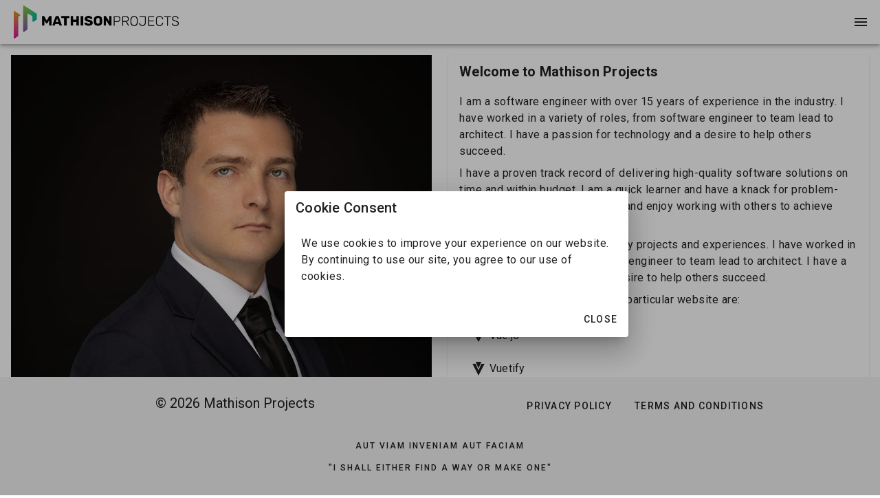

--- FILE ---
content_type: text/html
request_url: https://www.mathisonprojectsinc.com/
body_size: 817
content:
<!doctype html><html lang="en"><head><script async src="https://www.googletagmanager.com/gtag/js?id=G-NKT64C7410"></script><script>window.dataLayer = window.dataLayer || [];
      function gtag(){dataLayer.push(arguments);}
      gtag('js', new Date());

      gtag('config', 'G-NKT64C7410');</script><meta charset="utf-8"><meta http-equiv="X-UA-Compatible" content="IE=edge"><meta name="viewport" content="width=device-width,initial-scale=1"><!--[if IE]><link rel="icon" href="/favicon.ico"><![endif]--><title>Mathison Projects - I shall either find a way or make one</title><meta property="og:image" content="https://main.do1739t99tnux.amplifyapp.com/mathison-projects-logo-og.png"><meta property="og:title" content="Mathison Projects Inc"><meta property="og:description" content="I shall either find a way or make one"><meta property="og:url" content="https://www.mathisonprojectsinc.com"><meta property="og:type" content="website"><meta property="og:locale" content="en_US"><meta property="og:site_name" content="Mathison Projects Inc"><script defer="defer" src="/js/chunk-vendors.5d380936.js"></script><script defer="defer" src="/js/app.87c5d49b.js"></script><link href="/css/chunk-vendors.e7908524.css" rel="stylesheet"><link rel="icon" type="image/svg+xml" href="/img/icons/favicon.svg"><link rel="icon" type="image/png" sizes="32x32" href="/img/icons/favicon-32x32.png"><link rel="icon" type="image/png" sizes="16x16" href="/img/icons/favicon-16x16.png"><link rel="manifest" href="/manifest.json"><meta name="theme-color" content="#4DBA87"><meta name="apple-mobile-web-app-capable" content="no"><meta name="apple-mobile-web-app-status-bar-style" content="default"><meta name="apple-mobile-web-app-title" content="mp-mathison-projects"><link rel="apple-touch-icon" href="/img/icons/apple-touch-icon-152x152.png"><link rel="mask-icon" href="/img/icons/safari-pinned-tab.svg" color="#4DBA87"><meta name="msapplication-TileImage" content="/img/icons/msapplication-icon-144x144.png"><meta name="msapplication-TileColor" content="#000000"></head><body><noscript><strong>We're sorry but mp-mathison-projects doesn't work properly without JavaScript enabled. Please enable it to continue.</strong></noscript><div id="app"></div></body></html>

--- FILE ---
content_type: text/javascript
request_url: https://www.mathisonprojectsinc.com/js/25.789143ae.js
body_size: 996
content:
"use strict";(self["webpackChunkmp_mathison_projects"]=self["webpackChunkmp_mathison_projects"]||[]).push([[25],{1025:function(e,l,a){a.r(l),a.d(l,{default:function(){return g}});var t=a(6768),n=a(2729),o=a(1606),u=a(697),s=a(6756),r=a(5526),i=a(9669),d=a(307),f=a(6938),c=a(7254),k=a(7294);function b(e,l,a,b,h,m){const _=(0,t.g2)("DefaultTemplate");return(0,t.uX)(),(0,t.Wv)(_,null,{default:(0,t.k6)((()=>[(0,t.bF)(s.L,null,{default:(0,t.k6)((()=>[(0,t.bF)(r.B,{cols:"12",md:"6"},{default:(0,t.k6)((()=>[(0,t.bF)(d.y,{src:"/jacob-mathison-profile.jpg",alt:"Jacob Mathison",width:"100%"})])),_:1}),(0,t.bF)(r.B,{cols:"12",md:"6"},{default:(0,t.k6)((()=>[(0,t.bF)(n.J,null,{default:(0,t.k6)((()=>[(0,t.bF)(o.r,null,{default:(0,t.k6)((()=>l[0]||(l[0]=[(0,t.Lk)("h4",null,"Welcome to Mathison Projects",-1)]))),_:1}),(0,t.bF)(u.O,null,{default:(0,t.k6)((()=>[l[13]||(l[13]=(0,t.Lk)("p",{class:"text-body-1 my-2"},"I am a software engineer with over 15 years of experience in the industry. I have worked in a variety of roles, from software engineer to team lead to architect. I have a passion for technology and a desire to help others succeed.",-1)),l[14]||(l[14]=(0,t.Lk)("p",{class:"text-body-1 my-2"},"I have a proven track record of delivering high-quality software solutions on time and within budget. I am a quick learner and have a knack for problem-solving. I am also a team player and enjoy working with others to achieve common goals.",-1)),l[15]||(l[15]=(0,t.Lk)("p",{class:"text-body-1 my-2"},"This website is a collection of my projects and experiences. I have worked in a variety of roles, from software engineer to team lead to architect. I have a passion for technology and a desire to help others succeed.",-1)),l[16]||(l[16]=(0,t.Lk)("p",{class:"text-body-1 my-2"},"The technologies used with this particular website are:",-1)),(0,t.bF)(f.x8,null,{default:(0,t.k6)((()=>[(0,t.bF)(c.g,null,{default:(0,t.k6)((()=>[(0,t.bF)(k.U,null,{default:(0,t.k6)((()=>[(0,t.bF)(i.w,null,{default:(0,t.k6)((()=>l[1]||(l[1]=[(0,t.eW)("mdi-vuejs")]))),_:1}),l[2]||(l[2]=(0,t.eW)(" Vue.js "))])),_:1})])),_:1}),(0,t.bF)(c.g,null,{default:(0,t.k6)((()=>[(0,t.bF)(k.U,null,{default:(0,t.k6)((()=>[(0,t.bF)(i.w,null,{default:(0,t.k6)((()=>l[3]||(l[3]=[(0,t.eW)("mdi-vuetify")]))),_:1}),l[4]||(l[4]=(0,t.eW)(" Vuetify "))])),_:1})])),_:1}),(0,t.bF)(c.g,null,{default:(0,t.k6)((()=>[(0,t.bF)(k.U,null,{default:(0,t.k6)((()=>[(0,t.bF)(i.w,null,{default:(0,t.k6)((()=>l[5]||(l[5]=[(0,t.eW)("mdi-language-css3")]))),_:1}),l[6]||(l[6]=(0,t.eW)(" CSS3 "))])),_:1})])),_:1}),(0,t.bF)(c.g,null,{default:(0,t.k6)((()=>[(0,t.bF)(k.U,null,{default:(0,t.k6)((()=>[(0,t.bF)(i.w,null,{default:(0,t.k6)((()=>l[7]||(l[7]=[(0,t.eW)("mdi-language-html5")]))),_:1}),l[8]||(l[8]=(0,t.eW)(" HTML5 "))])),_:1})])),_:1}),(0,t.bF)(c.g,null,{default:(0,t.k6)((()=>[(0,t.bF)(k.U,null,{default:(0,t.k6)((()=>[(0,t.bF)(i.w,null,{default:(0,t.k6)((()=>l[9]||(l[9]=[(0,t.eW)("mdi-language-javascript")]))),_:1}),l[10]||(l[10]=(0,t.eW)(" JavaScript "))])),_:1})])),_:1}),(0,t.bF)(c.g,null,{default:(0,t.k6)((()=>[(0,t.bF)(k.U,null,{default:(0,t.k6)((()=>[(0,t.bF)(i.w,null,{default:(0,t.k6)((()=>l[11]||(l[11]=[(0,t.eW)("mdi-aws")]))),_:1}),l[12]||(l[12]=(0,t.eW)(" AWS "))])),_:1})])),_:1})])),_:1})])),_:1})])),_:1})])),_:1})])),_:1})])),_:1})}var h=a(2765),m={name:"HomeView",components:{DefaultTemplate:h.A}},_=a(1241);const p=(0,_.A)(m,[["render",b]]);var g=p}}]);
//# sourceMappingURL=25.789143ae.js.map

--- FILE ---
content_type: text/javascript
request_url: https://www.mathisonprojectsinc.com/js/chunk-vendors.5d380936.js
body_size: 72159
content:
"use strict";(self["webpackChunkmp_mathison_projects"]=self["webpackChunkmp_mathison_projects"]||[]).push([[504],{5524:function(){},144:function(t,e,n){n.d(e,{C4:function(){return C},EW:function(){return Gt},Gc:function(){return wt},IG:function(){return Tt},IJ:function(){return It},KR:function(){return Dt},Kh:function(){return bt},Pr:function(){return Lt},QW:function(){return Wt},R1:function(){return Rt},X2:function(){return f},bl:function(){return k},fE:function(){return Ot},g8:function(){return St},hV:function(){return Qt},hZ:function(){return L},i9:function(){return jt},jr:function(){return a},ju:function(){return Ct},lJ:function(){return Mt},lW:function(){return Vt},qA:function(){return B},tB:function(){return _t},u4:function(){return F},uY:function(){return u},ux:function(){return kt},wB:function(){return Xt},yC:function(){return s}});n(4114),n(9678),n(7145),n(1658),n(9479),n(7642),n(8004),n(3853),n(5876),n(2475),n(5024),n(1698),n(8992),n(4520),n(3949),n(1454),n(7550);var r=n(4232);let o,i;class s{constructor(t=!1){this.detached=t,this._active=!0,this.effects=[],this.cleanups=[],this._isPaused=!1,this.parent=o,!t&&o&&(this.index=(o.scopes||(o.scopes=[])).push(this)-1)}get active(){return this._active}pause(){if(this._active){let t,e;if(this._isPaused=!0,this.scopes)for(t=0,e=this.scopes.length;t<e;t++)this.scopes[t].pause();for(t=0,e=this.effects.length;t<e;t++)this.effects[t].pause()}}resume(){if(this._active&&this._isPaused){let t,e;if(this._isPaused=!1,this.scopes)for(t=0,e=this.scopes.length;t<e;t++)this.scopes[t].resume();for(t=0,e=this.effects.length;t<e;t++)this.effects[t].resume()}}run(t){if(this._active){const e=o;try{return o=this,t()}finally{o=e}}else 0}on(){o=this}off(){o=this.parent}stop(t){if(this._active){let e,n;for(this._active=!1,e=0,n=this.effects.length;e<n;e++)this.effects[e].stop();for(this.effects.length=0,e=0,n=this.cleanups.length;e<n;e++)this.cleanups[e]();if(this.cleanups.length=0,this.scopes){for(e=0,n=this.scopes.length;e<n;e++)this.scopes[e].stop(!0);this.scopes.length=0}if(!this.detached&&this.parent&&!t){const t=this.parent.scopes.pop();t&&t!==this&&(this.parent.scopes[this.index]=t,t.index=this.index)}this.parent=void 0}}}function u(t){return new s(t)}function c(){return o}function a(t,e=!1){o&&o.cleanups.push(t)}const l=new WeakSet;class f{constructor(t){this.fn=t,this.deps=void 0,this.depsTail=void 0,this.flags=5,this.next=void 0,this.cleanup=void 0,this.scheduler=void 0,o&&o.active&&o.effects.push(this)}pause(){this.flags|=64}resume(){64&this.flags&&(this.flags&=-65,l.has(this)&&(l.delete(this),this.trigger()))}notify(){2&this.flags&&!(32&this.flags)||8&this.flags||v(this)}run(){if(!(1&this.flags))return this.fn();this.flags|=2,T(this),y(this);const t=i,e=E;i=this,E=!0;try{return this.fn()}finally{0,b(this),i=t,E=e,this.flags&=-3}}stop(){if(1&this.flags){for(let t=this.deps;t;t=t.nextDep)x(t);this.deps=this.depsTail=void 0,T(this),this.onStop&&this.onStop(),this.flags&=-2}}trigger(){64&this.flags?l.add(this):this.scheduler?this.scheduler():this.runIfDirty()}runIfDirty(){w(this)&&this.run()}get dirty(){return w(this)}}let p,d,h=0;function v(t,e=!1){if(t.flags|=8,e)return t.next=d,void(d=t);t.next=p,p=t}function m(){h++}function g(){if(--h>0)return;if(d){let t=d;d=void 0;while(t){const e=t.next;t.next=void 0,t.flags&=-9,t=e}}let t;while(p){let n=p;p=void 0;while(n){const r=n.next;if(n.next=void 0,n.flags&=-9,1&n.flags)try{n.trigger()}catch(e){t||(t=e)}n=r}}if(t)throw t}function y(t){for(let e=t.deps;e;e=e.nextDep)e.version=-1,e.prevActiveLink=e.dep.activeLink,e.dep.activeLink=e}function b(t){let e,n=t.depsTail,r=n;while(r){const t=r.prevDep;-1===r.version?(r===n&&(n=t),x(r),S(r)):e=r,r.dep.activeLink=r.prevActiveLink,r.prevActiveLink=void 0,r=t}t.deps=e,t.depsTail=n}function w(t){for(let e=t.deps;e;e=e.nextDep)if(e.dep.version!==e.version||e.dep.computed&&(_(e.dep.computed)||e.dep.version!==e.version))return!0;return!!t._dirty}function _(t){if(4&t.flags&&!(16&t.flags))return;if(t.flags&=-17,t.globalVersion===M)return;t.globalVersion=M;const e=t.dep;if(t.flags|=2,e.version>0&&!t.isSSR&&t.deps&&!w(t))return void(t.flags&=-3);const n=i,o=E;i=t,E=!0;try{y(t);const n=t.fn(t._value);(0===e.version||(0,r.$H)(n,t._value))&&(t._value=n,e.version++)}catch(s){throw e.version++,s}finally{i=n,E=o,b(t),t.flags&=-3}}function x(t,e=!1){const{dep:n,prevSub:r,nextSub:o}=t;if(r&&(r.nextSub=o,t.prevSub=void 0),o&&(o.prevSub=r,t.nextSub=void 0),n.subs===t&&(n.subs=r,!r&&n.computed)){n.computed.flags&=-5;for(let t=n.computed.deps;t;t=t.nextDep)x(t,!0)}e||--n.sc||!n.map||n.map.delete(n.key)}function S(t){const{prevDep:e,nextDep:n}=t;e&&(e.nextDep=n,t.prevDep=void 0),n&&(n.prevDep=e,t.nextDep=void 0)}let E=!0;const O=[];function C(){O.push(E),E=!1}function k(){const t=O.pop();E=void 0===t||t}function T(t){const{cleanup:e}=t;if(t.cleanup=void 0,e){const t=i;i=void 0;try{e()}finally{i=t}}}let M=0;class A{constructor(t,e){this.sub=t,this.dep=e,this.version=e.version,this.nextDep=this.prevDep=this.nextSub=this.prevSub=this.prevActiveLink=void 0}}class j{constructor(t){this.computed=t,this.version=0,this.activeLink=void 0,this.subs=void 0,this.map=void 0,this.key=void 0,this.sc=0}track(t){if(!i||!E||i===this.computed)return;let e=this.activeLink;if(void 0===e||e.sub!==i)e=this.activeLink=new A(i,this),i.deps?(e.prevDep=i.depsTail,i.depsTail.nextDep=e,i.depsTail=e):i.deps=i.depsTail=e,D(e);else if(-1===e.version&&(e.version=this.version,e.nextDep)){const t=e.nextDep;t.prevDep=e.prevDep,e.prevDep&&(e.prevDep.nextDep=t),e.prevDep=i.depsTail,e.nextDep=void 0,i.depsTail.nextDep=e,i.depsTail=e,i.deps===e&&(i.deps=t)}return e}trigger(t){this.version++,M++,this.notify(t)}notify(t){m();try{0;for(let t=this.subs;t;t=t.prevSub)t.sub.notify()&&t.sub.dep.notify()}finally{g()}}}function D(t){if(t.dep.sc++,4&t.sub.flags){const e=t.dep.computed;if(e&&!t.dep.subs){e.flags|=20;for(let t=e.deps;t;t=t.nextDep)D(t)}const n=t.dep.subs;n!==t&&(t.prevSub=n,n&&(n.nextSub=t)),t.dep.subs=t}}const I=new WeakMap,$=Symbol(""),P=Symbol(""),R=Symbol("");function F(t,e,n){if(E&&i){let e=I.get(t);e||I.set(t,e=new Map);let r=e.get(n);r||(e.set(n,r=new j),r.map=e,r.key=n),r.track()}}function L(t,e,n,o,i,s){const u=I.get(t);if(!u)return void M++;const c=t=>{t&&t.trigger()};if(m(),"clear"===e)u.forEach(c);else{const i=(0,r.cy)(t),s=i&&(0,r.yI)(n);if(i&&"length"===n){const t=Number(o);u.forEach(((e,n)=>{("length"===n||n===R||!(0,r.Bm)(n)&&n>=t)&&c(e)}))}else switch((void 0!==n||u.has(void 0))&&c(u.get(n)),s&&c(u.get(R)),e){case"add":i?s&&c(u.get("length")):(c(u.get($)),(0,r.CE)(t)&&c(u.get(P)));break;case"delete":i||(c(u.get($)),(0,r.CE)(t)&&c(u.get(P)));break;case"set":(0,r.CE)(t)&&c(u.get($));break}}g()}function W(t,e){const n=I.get(t);return n&&n.get(e)}function N(t){const e=kt(t);return e===t?e:(F(e,"iterate",R),Ot(t)?e:e.map(Mt))}function B(t){return F(t=kt(t),"iterate",R),t}const V={__proto__:null,[Symbol.iterator](){return U(this,Symbol.iterator,Mt)},concat(...t){return N(this).concat(...t.map((t=>(0,r.cy)(t)?N(t):t)))},entries(){return U(this,"entries",(t=>(t[1]=Mt(t[1]),t)))},every(t,e){return G(this,"every",t,e,void 0,arguments)},filter(t,e){return G(this,"filter",t,e,(t=>t.map(Mt)),arguments)},find(t,e){return G(this,"find",t,e,Mt,arguments)},findIndex(t,e){return G(this,"findIndex",t,e,void 0,arguments)},findLast(t,e){return G(this,"findLast",t,e,Mt,arguments)},findLastIndex(t,e){return G(this,"findLastIndex",t,e,void 0,arguments)},forEach(t,e){return G(this,"forEach",t,e,void 0,arguments)},includes(...t){return Z(this,"includes",t)},indexOf(...t){return Z(this,"indexOf",t)},join(t){return N(this).join(t)},lastIndexOf(...t){return Z(this,"lastIndexOf",t)},map(t,e){return G(this,"map",t,e,void 0,arguments)},pop(){return z(this,"pop")},push(...t){return z(this,"push",t)},reduce(t,...e){return K(this,"reduce",t,e)},reduceRight(t,...e){return K(this,"reduceRight",t,e)},shift(){return z(this,"shift")},some(t,e){return G(this,"some",t,e,void 0,arguments)},splice(...t){return z(this,"splice",t)},toReversed(){return N(this).toReversed()},toSorted(t){return N(this).toSorted(t)},toSpliced(...t){return N(this).toSpliced(...t)},unshift(...t){return z(this,"unshift",t)},values(){return U(this,"values",Mt)}};function U(t,e,n){const r=B(t),o=r[e]();return r===t||Ot(t)||(o._next=o.next,o.next=()=>{const t=o._next();return t.value&&(t.value=n(t.value)),t}),o}const H=Array.prototype;function G(t,e,n,r,o,i){const s=B(t),u=s!==t&&!Ot(t),c=s[e];if(c!==H[e]){const e=c.apply(t,i);return u?Mt(e):e}let a=n;s!==t&&(u?a=function(e,r){return n.call(this,Mt(e),r,t)}:n.length>2&&(a=function(e,r){return n.call(this,e,r,t)}));const l=c.call(s,a,r);return u&&o?o(l):l}function K(t,e,n,r){const o=B(t);let i=n;return o!==t&&(Ot(t)?n.length>3&&(i=function(e,r,o){return n.call(this,e,r,o,t)}):i=function(e,r,o){return n.call(this,e,Mt(r),o,t)}),o[e](i,...r)}function Z(t,e,n){const r=kt(t);F(r,"iterate",R);const o=r[e](...n);return-1!==o&&!1!==o||!Ct(n[0])?o:(n[0]=kt(n[0]),r[e](...n))}function z(t,e,n=[]){C(),m();const r=kt(t)[e].apply(t,n);return g(),k(),r}const Y=(0,r.pD)("__proto__,__v_isRef,__isVue"),X=new Set(Object.getOwnPropertyNames(Symbol).filter((t=>"arguments"!==t&&"caller"!==t)).map((t=>Symbol[t])).filter(r.Bm));function Q(t){(0,r.Bm)(t)||(t=String(t));const e=kt(this);return F(e,"has",t),e.hasOwnProperty(t)}class q{constructor(t=!1,e=!1){this._isReadonly=t,this._isShallow=e}get(t,e,n){if("__v_skip"===e)return t["__v_skip"];const o=this._isReadonly,i=this._isShallow;if("__v_isReactive"===e)return!o;if("__v_isReadonly"===e)return o;if("__v_isShallow"===e)return i;if("__v_raw"===e)return n===(o?i?mt:vt:i?ht:dt).get(t)||Object.getPrototypeOf(t)===Object.getPrototypeOf(n)?t:void 0;const s=(0,r.cy)(t);if(!o){let t;if(s&&(t=V[e]))return t;if("hasOwnProperty"===e)return Q}const u=Reflect.get(t,e,jt(t)?t:n);return((0,r.Bm)(e)?X.has(e):Y(e))?u:(o||F(t,"get",e),i?u:jt(u)?s&&(0,r.yI)(e)?u:u.value:(0,r.Gv)(u)?o?_t(u):bt(u):u)}}class J extends q{constructor(t=!1){super(!1,t)}set(t,e,n,o){let i=t[e];if(!this._isShallow){const e=Et(i);if(Ot(n)||Et(n)||(i=kt(i),n=kt(n)),!(0,r.cy)(t)&&jt(i)&&!jt(n))return!e&&(i.value=n,!0)}const s=(0,r.cy)(t)&&(0,r.yI)(e)?Number(e)<t.length:(0,r.$3)(t,e),u=Reflect.set(t,e,n,jt(t)?t:o);return t===kt(o)&&(s?(0,r.$H)(n,i)&&L(t,"set",e,n,i):L(t,"add",e,n)),u}deleteProperty(t,e){const n=(0,r.$3)(t,e),o=t[e],i=Reflect.deleteProperty(t,e);return i&&n&&L(t,"delete",e,void 0,o),i}has(t,e){const n=Reflect.has(t,e);return(0,r.Bm)(e)&&X.has(e)||F(t,"has",e),n}ownKeys(t){return F(t,"iterate",(0,r.cy)(t)?"length":$),Reflect.ownKeys(t)}}class tt extends q{constructor(t=!1){super(!0,t)}set(t,e){return!0}deleteProperty(t,e){return!0}}const et=new J,nt=new tt,rt=new J(!0),ot=t=>t,it=t=>Reflect.getPrototypeOf(t);function st(t,e,n){return function(...o){const i=this["__v_raw"],s=kt(i),u=(0,r.CE)(s),c="entries"===t||t===Symbol.iterator&&u,a="keys"===t&&u,l=i[t](...o),f=n?ot:e?At:Mt;return!e&&F(s,"iterate",a?P:$),{next(){const{value:t,done:e}=l.next();return e?{value:t,done:e}:{value:c?[f(t[0]),f(t[1])]:f(t),done:e}},[Symbol.iterator](){return this}}}}function ut(t){return function(...e){return"delete"!==t&&("clear"===t?void 0:this)}}function ct(t,e){const n={get(n){const o=this["__v_raw"],i=kt(o),s=kt(n);t||((0,r.$H)(n,s)&&F(i,"get",n),F(i,"get",s));const{has:u}=it(i),c=e?ot:t?At:Mt;return u.call(i,n)?c(o.get(n)):u.call(i,s)?c(o.get(s)):void(o!==i&&o.get(n))},get size(){const e=this["__v_raw"];return!t&&F(kt(e),"iterate",$),Reflect.get(e,"size",e)},has(e){const n=this["__v_raw"],o=kt(n),i=kt(e);return t||((0,r.$H)(e,i)&&F(o,"has",e),F(o,"has",i)),e===i?n.has(e):n.has(e)||n.has(i)},forEach(n,r){const o=this,i=o["__v_raw"],s=kt(i),u=e?ot:t?At:Mt;return!t&&F(s,"iterate",$),i.forEach(((t,e)=>n.call(r,u(t),u(e),o)))}};(0,r.X$)(n,t?{add:ut("add"),set:ut("set"),delete:ut("delete"),clear:ut("clear")}:{add(t){e||Ot(t)||Et(t)||(t=kt(t));const n=kt(this),r=it(n),o=r.has.call(n,t);return o||(n.add(t),L(n,"add",t,t)),this},set(t,n){e||Ot(n)||Et(n)||(n=kt(n));const o=kt(this),{has:i,get:s}=it(o);let u=i.call(o,t);u||(t=kt(t),u=i.call(o,t));const c=s.call(o,t);return o.set(t,n),u?(0,r.$H)(n,c)&&L(o,"set",t,n,c):L(o,"add",t,n),this},delete(t){const e=kt(this),{has:n,get:r}=it(e);let o=n.call(e,t);o||(t=kt(t),o=n.call(e,t));const i=r?r.call(e,t):void 0,s=e.delete(t);return o&&L(e,"delete",t,void 0,i),s},clear(){const t=kt(this),e=0!==t.size,n=void 0,r=t.clear();return e&&L(t,"clear",void 0,void 0,n),r}});const o=["keys","values","entries",Symbol.iterator];return o.forEach((r=>{n[r]=st(r,t,e)})),n}function at(t,e){const n=ct(t,e);return(e,o,i)=>"__v_isReactive"===o?!t:"__v_isReadonly"===o?t:"__v_raw"===o?e:Reflect.get((0,r.$3)(n,o)&&o in e?n:e,o,i)}const lt={get:at(!1,!1)},ft={get:at(!1,!0)},pt={get:at(!0,!1)};const dt=new WeakMap,ht=new WeakMap,vt=new WeakMap,mt=new WeakMap;function gt(t){switch(t){case"Object":case"Array":return 1;case"Map":case"Set":case"WeakMap":case"WeakSet":return 2;default:return 0}}function yt(t){return t["__v_skip"]||!Object.isExtensible(t)?0:gt((0,r.Zf)(t))}function bt(t){return Et(t)?t:xt(t,!1,et,lt,dt)}function wt(t){return xt(t,!1,rt,ft,ht)}function _t(t){return xt(t,!0,nt,pt,vt)}function xt(t,e,n,o,i){if(!(0,r.Gv)(t))return t;if(t["__v_raw"]&&(!e||!t["__v_isReactive"]))return t;const s=i.get(t);if(s)return s;const u=yt(t);if(0===u)return t;const c=new Proxy(t,2===u?o:n);return i.set(t,c),c}function St(t){return Et(t)?St(t["__v_raw"]):!(!t||!t["__v_isReactive"])}function Et(t){return!(!t||!t["__v_isReadonly"])}function Ot(t){return!(!t||!t["__v_isShallow"])}function Ct(t){return!!t&&!!t["__v_raw"]}function kt(t){const e=t&&t["__v_raw"];return e?kt(e):t}function Tt(t){return!(0,r.$3)(t,"__v_skip")&&Object.isExtensible(t)&&(0,r.yQ)(t,"__v_skip",!0),t}const Mt=t=>(0,r.Gv)(t)?bt(t):t,At=t=>(0,r.Gv)(t)?_t(t):t;function jt(t){return!!t&&!0===t["__v_isRef"]}function Dt(t){return $t(t,!1)}function It(t){return $t(t,!0)}function $t(t,e){return jt(t)?t:new Pt(t,e)}class Pt{constructor(t,e){this.dep=new j,this["__v_isRef"]=!0,this["__v_isShallow"]=!1,this._rawValue=e?t:kt(t),this._value=e?t:Mt(t),this["__v_isShallow"]=e}get value(){return this.dep.track(),this._value}set value(t){const e=this._rawValue,n=this["__v_isShallow"]||Ot(t)||Et(t);t=n?t:kt(t),(0,r.$H)(t,e)&&(this._rawValue=t,this._value=n?t:Mt(t),this.dep.trigger())}}function Rt(t){return jt(t)?t.value:t}const Ft={get:(t,e,n)=>"__v_raw"===e?t:Rt(Reflect.get(t,e,n)),set:(t,e,n,r)=>{const o=t[e];return jt(o)&&!jt(n)?(o.value=n,!0):Reflect.set(t,e,n,r)}};function Lt(t){return St(t)?t:new Proxy(t,Ft)}function Wt(t){const e=(0,r.cy)(t)?new Array(t.length):{};for(const n in t)e[n]=Ut(t,n);return e}class Nt{constructor(t,e,n){this._object=t,this._key=e,this._defaultValue=n,this["__v_isRef"]=!0,this._value=void 0}get value(){const t=this._object[this._key];return this._value=void 0===t?this._defaultValue:t}set value(t){this._object[this._key]=t}get dep(){return W(kt(this._object),this._key)}}class Bt{constructor(t){this._getter=t,this["__v_isRef"]=!0,this["__v_isReadonly"]=!0,this._value=void 0}get value(){return this._value=this._getter()}}function Vt(t,e,n){return jt(t)?t:(0,r.Tn)(t)?new Bt(t):(0,r.Gv)(t)&&arguments.length>1?Ut(t,e,n):Dt(t)}function Ut(t,e,n){const r=t[e];return jt(r)?r:new Nt(t,e,n)}class Ht{constructor(t,e,n){this.fn=t,this.setter=e,this._value=void 0,this.dep=new j(this),this.__v_isRef=!0,this.deps=void 0,this.depsTail=void 0,this.flags=16,this.globalVersion=M-1,this.next=void 0,this.effect=this,this["__v_isReadonly"]=!e,this.isSSR=n}notify(){if(this.flags|=16,!(8&this.flags||i===this))return v(this,!0),!0}get value(){const t=this.dep.track();return _(this),t&&(t.version=this.dep.version),this._value}set value(t){this.setter&&this.setter(t)}}function Gt(t,e,n=!1){let o,i;(0,r.Tn)(t)?o=t:(o=t.get,i=t.set);const s=new Ht(o,i,n);return s}const Kt={},Zt=new WeakMap;let zt;function Yt(t,e=!1,n=zt){if(n){let e=Zt.get(n);e||Zt.set(n,e=[]),e.push(t)}else 0}function Xt(t,e,n=r.MZ){const{immediate:o,deep:i,once:s,scheduler:u,augmentJob:a,call:l}=n,p=t=>i?t:Ot(t)||!1===i||0===i?Qt(t,1):Qt(t);let d,h,v,m,g=!1,y=!1;if(jt(t)?(h=()=>t.value,g=Ot(t)):St(t)?(h=()=>p(t),g=!0):(0,r.cy)(t)?(y=!0,g=t.some((t=>St(t)||Ot(t))),h=()=>t.map((t=>jt(t)?t.value:St(t)?p(t):(0,r.Tn)(t)?l?l(t,2):t():void 0))):h=(0,r.Tn)(t)?e?l?()=>l(t,2):t:()=>{if(v){C();try{v()}finally{k()}}const e=zt;zt=d;try{return l?l(t,3,[m]):t(m)}finally{zt=e}}:r.tE,e&&i){const t=h,e=!0===i?1/0:i;h=()=>Qt(t(),e)}const b=c(),w=()=>{d.stop(),b&&b.active&&(0,r.TF)(b.effects,d)};if(s&&e){const t=e;e=(...e)=>{t(...e),w()}}let _=y?new Array(t.length).fill(Kt):Kt;const x=t=>{if(1&d.flags&&(d.dirty||t))if(e){const t=d.run();if(i||g||(y?t.some(((t,e)=>(0,r.$H)(t,_[e]))):(0,r.$H)(t,_))){v&&v();const n=zt;zt=d;try{const n=[t,_===Kt?void 0:y&&_[0]===Kt?[]:_,m];l?l(e,3,n):e(...n),_=t}finally{zt=n}}}else d.run()};return a&&a(x),d=new f(h),d.scheduler=u?()=>u(x,!1):x,m=t=>Yt(t,!1,d),v=d.onStop=()=>{const t=Zt.get(d);if(t){if(l)l(t,4);else for(const e of t)e();Zt.delete(d)}},e?o?x(!0):_=d.run():u?u(x.bind(null,!0),!0):d.run(),w.pause=d.pause.bind(d),w.resume=d.resume.bind(d),w.stop=w,w}function Qt(t,e=1/0,n){if(e<=0||!(0,r.Gv)(t)||t["__v_skip"])return t;if(n=n||new Set,n.has(t))return t;if(n.add(t),e--,jt(t))Qt(t.value,e,n);else if((0,r.cy)(t))for(let r=0;r<t.length;r++)Qt(t[r],e,n);else if((0,r.vM)(t)||(0,r.CE)(t))t.forEach((t=>{Qt(t,e,n)}));else if((0,r.Qd)(t)){for(const r in t)Qt(t[r],e,n);for(const r of Object.getOwnPropertySymbols(t))Object.prototype.propertyIsEnumerable.call(t,r)&&Qt(t[r],e,n)}return t}},6768:function(t,e,n){n.d(e,{$u:function(){return xt},$y:function(){return It},CE:function(){return yn},Df:function(){return ot},EW:function(){return or},EY:function(){return cn},FK:function(){return un},Gt:function(){return le},Gy:function(){return K},Im:function(){return B},K9:function(){return De},KC:function(){return bt},Lk:function(){return En},MZ:function(){return rt},OW:function(){return tt},Q3:function(){return An},QP:function(){return z},R8:function(){return ur},RG:function(){return Lt},WQ:function(){return fe},Wv:function(){return bn},Y4:function(){return pt},bF:function(){return On},bo:function(){return M},dY:function(){return m},eW:function(){return Mn},g2:function(){return jt},gN:function(){return $t},h:function(){return ir},k6:function(){return T},n:function(){return ft},nI:function(){return Nn},nT:function(){return Ue},pI:function(){return Ft},pM:function(){return it},pR:function(){return q},qL:function(){return s},sV:function(){return wt},uX:function(){return dn},v6:function(){return $n},wB:function(){return He},xo:function(){return St}});n(4114),n(9479),n(7642),n(8004),n(3853),n(5876),n(2475),n(5024),n(1698),n(8992),n(3215),n(4520),n(3949),n(1454),n(8872),n(7550);var r=n(144),o=n(4232);function i(t,e,n,r){try{return r?t(...r):t()}catch(o){u(o,e,n)}}function s(t,e,n,r){if((0,o.Tn)(t)){const s=i(t,e,n,r);return s&&(0,o.yL)(s)&&s.catch((t=>{u(t,e,n)})),s}if((0,o.cy)(t)){const o=[];for(let i=0;i<t.length;i++)o.push(s(t[i],e,n,r));return o}}function u(t,e,n,s=!0){const u=e?e.vnode:null,{errorHandler:a,throwUnhandledErrorInProduction:l}=e&&e.appContext.config||o.MZ;if(e){let o=e.parent;const s=e.proxy,u=`https://vuejs.org/error-reference/#runtime-${n}`;while(o){const e=o.ec;if(e)for(let n=0;n<e.length;n++)if(!1===e[n](t,s,u))return;o=o.parent}if(a)return(0,r.C4)(),i(a,null,10,[t,s,u]),void(0,r.bl)()}c(t,n,u,s,l)}function c(t,e,n,r=!0,o=!1){if(o)throw t;console.error(t)}const a=[];let l=-1;const f=[];let p=null,d=0;const h=Promise.resolve();let v=null;function m(t){const e=v||h;return t?e.then(this?t.bind(this):t):e}function g(t){let e=l+1,n=a.length;while(e<n){const r=e+n>>>1,o=a[r],i=S(o);i<t||i===t&&2&o.flags?e=r+1:n=r}return e}function y(t){if(!(1&t.flags)){const e=S(t),n=a[a.length-1];!n||!(2&t.flags)&&e>=S(n)?a.push(t):a.splice(g(e),0,t),t.flags|=1,b()}}function b(){v||(v=h.then(E))}function w(t){(0,o.cy)(t)?f.push(...t):p&&-1===t.id?p.splice(d+1,0,t):1&t.flags||(f.push(t),t.flags|=1),b()}function _(t,e,n=l+1){for(0;n<a.length;n++){const e=a[n];if(e&&2&e.flags){if(t&&e.id!==t.uid)continue;0,a.splice(n,1),n--,4&e.flags&&(e.flags&=-2),e(),4&e.flags||(e.flags&=-2)}}}function x(t){if(f.length){const t=[...new Set(f)].sort(((t,e)=>S(t)-S(e)));if(f.length=0,p)return void p.push(...t);for(p=t,d=0;d<p.length;d++){const t=p[d];0,4&t.flags&&(t.flags&=-2),8&t.flags||t(),t.flags&=-2}p=null,d=0}}const S=t=>null==t.id?2&t.flags?-1:1/0:t.id;function E(t){o.tE;try{for(l=0;l<a.length;l++){const t=a[l];!t||8&t.flags||(4&t.flags&&(t.flags&=-2),i(t,t.i,t.i?15:14),4&t.flags||(t.flags&=-2))}}finally{for(;l<a.length;l++){const t=a[l];t&&(t.flags&=-2)}l=-1,a.length=0,x(t),v=null,(a.length||f.length)&&E(t)}}let O=null,C=null;function k(t){const e=O;return O=t,C=t&&t.type.__scopeId||null,e}function T(t,e=O,n){if(!e)return t;if(t._n)return t;const r=(...n)=>{r._d&&mn(-1);const o=k(e);let i;try{i=t(...n)}finally{k(o),r._d&&mn(1)}return i};return r._n=!0,r._c=!0,r._d=!0,r}function M(t,e){if(null===O)return t;const n=er(O),i=t.dirs||(t.dirs=[]);for(let s=0;s<e.length;s++){let[t,u,c,a=o.MZ]=e[s];t&&((0,o.Tn)(t)&&(t={mounted:t,updated:t}),t.deep&&(0,r.hV)(u),i.push({dir:t,instance:n,value:u,oldValue:void 0,arg:c,modifiers:a}))}return t}function A(t,e,n,o){const i=t.dirs,u=e&&e.dirs;for(let c=0;c<i.length;c++){const a=i[c];u&&(a.oldValue=u[c].value);let l=a.dir[o];l&&((0,r.C4)(),s(l,n,8,[t.el,a,t,e]),(0,r.bl)())}}const j=Symbol("_vte"),D=t=>t.__isTeleport,I=t=>t&&(t.disabled||""===t.disabled),$=t=>t&&(t.defer||""===t.defer),P=t=>"undefined"!==typeof SVGElement&&t instanceof SVGElement,R=t=>"function"===typeof MathMLElement&&t instanceof MathMLElement,F=(t,e)=>{const n=t&&t.to;if((0,o.Kg)(n)){if(e){const t=e(n);return t}return null}return n},L={name:"Teleport",__isTeleport:!0,process(t,e,n,r,o,i,s,u,c,a){const{mc:l,pc:f,pbc:p,o:{insert:d,querySelector:h,createText:v,createComment:m}}=a,g=I(e.props);let{shapeFlag:y,children:b,dynamicChildren:w}=e;if(null==t){const t=e.el=v(""),a=e.anchor=v("");d(t,n,r),d(a,n,r);const f=(t,e)=>{16&y&&(o&&o.isCE&&(o.ce._teleportTarget=t),l(b,t,e,o,i,s,u,c))},p=()=>{const t=e.target=F(e.props,h),n=U(t,e,v,d);t&&("svg"!==s&&P(t)?s="svg":"mathml"!==s&&R(t)&&(s="mathml"),g||(f(t,n),V(e,!1)))};g&&(f(n,a),V(e,!0)),$(e.props)?je((()=>{p(),e.el.__isMounted=!0}),i):p()}else{if($(e.props)&&!t.el.__isMounted)return void je((()=>{L.process(t,e,n,r,o,i,s,u,c,a),delete t.el.__isMounted}),i);e.el=t.el,e.targetStart=t.targetStart;const l=e.anchor=t.anchor,d=e.target=t.target,v=e.targetAnchor=t.targetAnchor,m=I(t.props),y=m?n:d,b=m?l:v;if("svg"===s||P(d)?s="svg":("mathml"===s||R(d))&&(s="mathml"),w?(p(t.dynamicChildren,w,y,o,i,s,u),Fe(t,e,!0)):c||f(t,e,y,b,o,i,s,u,!1),g)m?e.props&&t.props&&e.props.to!==t.props.to&&(e.props.to=t.props.to):W(e,n,l,a,1);else if((e.props&&e.props.to)!==(t.props&&t.props.to)){const t=e.target=F(e.props,h);t&&W(e,t,null,a,0)}else m&&W(e,d,v,a,1);V(e,g)}},remove(t,e,n,{um:r,o:{remove:o}},i){const{shapeFlag:s,children:u,anchor:c,targetStart:a,targetAnchor:l,target:f,props:p}=t;if(f&&(o(a),o(l)),i&&o(c),16&s){const t=i||!I(p);for(let o=0;o<u.length;o++){const i=u[o];r(i,e,n,t,!!i.dynamicChildren)}}},move:W,hydrate:N};function W(t,e,n,{o:{insert:r},m:o},i=2){0===i&&r(t.targetAnchor,e,n);const{el:s,anchor:u,shapeFlag:c,children:a,props:l}=t,f=2===i;if(f&&r(s,e,n),(!f||I(l))&&16&c)for(let p=0;p<a.length;p++)o(a[p],e,n,2);f&&r(u,e,n)}function N(t,e,n,r,o,i,{o:{nextSibling:s,parentNode:u,querySelector:c,insert:a,createText:l}},f){const p=e.target=F(e.props,c);if(p){const c=I(e.props),d=p._lpa||p.firstChild;if(16&e.shapeFlag)if(c)e.anchor=f(s(t),e,u(t),n,r,o,i),e.targetStart=d,e.targetAnchor=d&&s(d);else{e.anchor=s(t);let u=d;while(u){if(u&&8===u.nodeType)if("teleport start anchor"===u.data)e.targetStart=u;else if("teleport anchor"===u.data){e.targetAnchor=u,p._lpa=e.targetAnchor&&s(e.targetAnchor);break}u=s(u)}e.targetAnchor||U(p,e,l,a),f(d&&s(d),e,p,n,r,o,i)}V(e,c)}return e.anchor&&s(e.anchor)}const B=L;function V(t,e){const n=t.ctx;if(n&&n.ut){let r,o;e?(r=t.el,o=t.anchor):(r=t.targetStart,o=t.targetAnchor);while(r&&r!==o)1===r.nodeType&&r.setAttribute("data-v-owner",n.uid),r=r.nextSibling;n.ut()}}function U(t,e,n,r){const o=e.targetStart=n(""),i=e.targetAnchor=n("");return o[j]=i,t&&(r(o,t),r(i,t)),i}const H=Symbol("_leaveCb"),G=Symbol("_enterCb");function K(){const t={isMounted:!1,isLeaving:!1,isUnmounting:!1,leavingVNodes:new Map};return wt((()=>{t.isMounted=!0})),St((()=>{t.isUnmounting=!0})),t}const Z=[Function,Array],z={mode:String,appear:Boolean,persisted:Boolean,onBeforeEnter:Z,onEnter:Z,onAfterEnter:Z,onEnterCancelled:Z,onBeforeLeave:Z,onLeave:Z,onAfterLeave:Z,onLeaveCancelled:Z,onBeforeAppear:Z,onAppear:Z,onAfterAppear:Z,onAppearCancelled:Z},Y=t=>{const e=t.subTree;return e.component?Y(e.component):e},X={name:"BaseTransition",props:z,setup(t,{slots:e}){const n=Nn(),o=K();return()=>{const i=e.default&&ot(e.default(),!0);if(!i||!i.length)return;const s=Q(i),u=(0,r.ux)(t),{mode:c}=u;if(o.isLeaving)return et(s);const a=nt(s);if(!a)return et(s);let l=tt(a,u,o,n,(t=>l=t));a.type!==an&&rt(a,l);let f=n.subTree&&nt(n.subTree);if(f&&f.type!==an&&!_n(a,f)&&Y(n).type!==an){let t=tt(f,u,o,n);if(rt(f,t),"out-in"===c&&a.type!==an)return o.isLeaving=!0,t.afterLeave=()=>{o.isLeaving=!1,8&n.job.flags||n.update(),delete t.afterLeave,f=void 0},et(s);"in-out"===c&&a.type!==an?t.delayLeave=(t,e,n)=>{const r=J(o,f);r[String(f.key)]=f,t[H]=()=>{e(),t[H]=void 0,delete l.delayedLeave,f=void 0},l.delayedLeave=()=>{n(),delete l.delayedLeave,f=void 0}}:f=void 0}else f&&(f=void 0);return s}}};function Q(t){let e=t[0];if(t.length>1){let n=!1;for(const r of t)if(r.type!==an){0,e=r,n=!0;break}}return e}const q=X;function J(t,e){const{leavingVNodes:n}=t;let r=n.get(e.type);return r||(r=Object.create(null),n.set(e.type,r)),r}function tt(t,e,n,r,i){const{appear:u,mode:c,persisted:a=!1,onBeforeEnter:l,onEnter:f,onAfterEnter:p,onEnterCancelled:d,onBeforeLeave:h,onLeave:v,onAfterLeave:m,onLeaveCancelled:g,onBeforeAppear:y,onAppear:b,onAfterAppear:w,onAppearCancelled:_}=e,x=String(t.key),S=J(n,t),E=(t,e)=>{t&&s(t,r,9,e)},O=(t,e)=>{const n=e[1];E(t,e),(0,o.cy)(t)?t.every((t=>t.length<=1))&&n():t.length<=1&&n()},C={mode:c,persisted:a,beforeEnter(e){let r=l;if(!n.isMounted){if(!u)return;r=y||l}e[H]&&e[H](!0);const o=S[x];o&&_n(t,o)&&o.el[H]&&o.el[H](),E(r,[e])},enter(t){let e=f,r=p,o=d;if(!n.isMounted){if(!u)return;e=b||f,r=w||p,o=_||d}let i=!1;const s=t[G]=e=>{i||(i=!0,E(e?o:r,[t]),C.delayedLeave&&C.delayedLeave(),t[G]=void 0)};e?O(e,[t,s]):s()},leave(e,r){const o=String(t.key);if(e[G]&&e[G](!0),n.isUnmounting)return r();E(h,[e]);let i=!1;const s=e[H]=n=>{i||(i=!0,r(),E(n?g:m,[e]),e[H]=void 0,S[o]===t&&delete S[o])};S[o]=t,v?O(v,[e,s]):s()},clone(t){const o=tt(t,e,n,r,i);return i&&i(o),o}};return C}function et(t){if(at(t))return t=Tn(t),t.children=null,t}function nt(t){if(!at(t))return D(t.type)&&t.children?Q(t.children):t;const{shapeFlag:e,children:n}=t;if(n){if(16&e)return n[0];if(32&e&&(0,o.Tn)(n.default))return n.default()}}function rt(t,e){6&t.shapeFlag&&t.component?(t.transition=e,rt(t.component.subTree,e)):128&t.shapeFlag?(t.ssContent.transition=e.clone(t.ssContent),t.ssFallback.transition=e.clone(t.ssFallback)):t.transition=e}function ot(t,e=!1,n){let r=[],o=0;for(let i=0;i<t.length;i++){let s=t[i];const u=null==n?s.key:String(n)+String(null!=s.key?s.key:i);s.type===un?(128&s.patchFlag&&o++,r=r.concat(ot(s.children,e,u))):(e||s.type!==an)&&r.push(null!=u?Tn(s,{key:u}):s)}if(o>1)for(let i=0;i<r.length;i++)r[i].patchFlag=-2;return r}
/*! #__NO_SIDE_EFFECTS__ */function it(t,e){return(0,o.Tn)(t)?(()=>(0,o.X$)({name:t.name},e,{setup:t}))():t}function st(t){t.ids=[t.ids[0]+t.ids[2]+++"-",0,0]}function ut(t,e,n,s,u=!1){if((0,o.cy)(t))return void t.forEach(((t,r)=>ut(t,e&&((0,o.cy)(e)?e[r]:e),n,s,u)));if(ct(s)&&!u)return void(512&s.shapeFlag&&s.type.__asyncResolved&&s.component.subTree.component&&ut(t,e,n,s.component.subTree));const c=4&s.shapeFlag?er(s.component):s.el,a=u?null:c,{i:l,r:f}=t;const p=e&&e.r,d=l.refs===o.MZ?l.refs={}:l.refs,h=l.setupState,v=(0,r.ux)(h),m=h===o.MZ?()=>!1:t=>(0,o.$3)(v,t);if(null!=p&&p!==f&&((0,o.Kg)(p)?(d[p]=null,m(p)&&(h[p]=null)):(0,r.i9)(p)&&(p.value=null)),(0,o.Tn)(f))i(f,l,12,[a,d]);else{const e=(0,o.Kg)(f),i=(0,r.i9)(f);if(e||i){const r=()=>{if(t.f){const n=e?m(f)?h[f]:d[f]:f.value;u?(0,o.cy)(n)&&(0,o.TF)(n,c):(0,o.cy)(n)?n.includes(c)||n.push(c):e?(d[f]=[c],m(f)&&(h[f]=d[f])):(f.value=[c],t.k&&(d[t.k]=f.value))}else e?(d[f]=a,m(f)&&(h[f]=a)):i&&(f.value=a,t.k&&(d[t.k]=a))};a?(r.id=-1,je(r,n)):r()}else 0}}(0,o.We)().requestIdleCallback,(0,o.We)().cancelIdleCallback;const ct=t=>!!t.type.__asyncLoader
/*! #__NO_SIDE_EFFECTS__ */;const at=t=>t.type.__isKeepAlive;RegExp,RegExp;function lt(t,e){return(0,o.cy)(t)?t.some((t=>lt(t,e))):(0,o.Kg)(t)?t.split(",").includes(e):!!(0,o.gd)(t)&&(t.lastIndex=0,t.test(e))}function ft(t,e){dt(t,"a",e)}function pt(t,e){dt(t,"da",e)}function dt(t,e,n=Wn){const r=t.__wdc||(t.__wdc=()=>{let e=n;while(e){if(e.isDeactivated)return;e=e.parent}return t()});if(gt(e,r,n),n){let t=n.parent;while(t&&t.parent)at(t.parent.vnode)&&ht(r,e,n,t),t=t.parent}}function ht(t,e,n,r){const i=gt(e,t,r,!0);Et((()=>{(0,o.TF)(r[e],i)}),n)}function vt(t){t.shapeFlag&=-257,t.shapeFlag&=-513}function mt(t){return 128&t.shapeFlag?t.ssContent:t}function gt(t,e,n=Wn,o=!1){if(n){const i=n[t]||(n[t]=[]),u=e.__weh||(e.__weh=(...o)=>{(0,r.C4)();const i=Un(n),u=s(e,n,t,o);return i(),(0,r.bl)(),u});return o?i.unshift(u):i.push(u),u}}const yt=t=>(e,n=Wn)=>{zn&&"sp"!==t||gt(t,((...t)=>e(...t)),n)},bt=yt("bm"),wt=yt("m"),_t=yt("bu"),xt=yt("u"),St=yt("bum"),Et=yt("um"),Ot=yt("sp"),Ct=yt("rtg"),kt=yt("rtc");function Tt(t,e=Wn){gt("ec",t,e)}const Mt="components",At="directives";function jt(t,e){return Pt(Mt,t,!0,e)||t}const Dt=Symbol.for("v-ndc");function It(t){return(0,o.Kg)(t)?Pt(Mt,t,!1)||t:t||Dt}function $t(t){return Pt(At,t)}function Pt(t,e,n=!0,r=!1){const i=O||Wn;if(i){const n=i.type;if(t===Mt){const t=nr(n,!1);if(t&&(t===e||t===(0,o.PT)(e)||t===(0,o.ZH)((0,o.PT)(e))))return n}const s=Rt(i[t]||n[t],e)||Rt(i.appContext[t],e);return!s&&r?n:s}}function Rt(t,e){return t&&(t[e]||t[(0,o.PT)(e)]||t[(0,o.ZH)((0,o.PT)(e))])}function Ft(t,e,n,i){let s;const u=n&&n[i],c=(0,o.cy)(t);if(c||(0,o.Kg)(t)){const n=c&&(0,r.g8)(t);let o=!1;n&&(o=!(0,r.fE)(t),t=(0,r.qA)(t)),s=new Array(t.length);for(let i=0,c=t.length;i<c;i++)s[i]=e(o?(0,r.lJ)(t[i]):t[i],i,void 0,u&&u[i])}else if("number"===typeof t){0,s=new Array(t);for(let n=0;n<t;n++)s[n]=e(n+1,n,void 0,u&&u[n])}else if((0,o.Gv)(t))if(t[Symbol.iterator])s=Array.from(t,((t,n)=>e(t,n,void 0,u&&u[n])));else{const n=Object.keys(t);s=new Array(n.length);for(let r=0,o=n.length;r<o;r++){const o=n[r];s[r]=e(t[o],o,r,u&&u[r])}}else s=[];return n&&(n[i]=s),s}function Lt(t,e,n={},r,i){if(O.ce||O.parent&&ct(O.parent)&&O.parent.ce)return"default"!==e&&(n.name=e),dn(),bn(un,null,[On("slot",n,r&&r())],64);let s=t[e];s&&s._c&&(s._d=!1),dn();const u=s&&Wt(s(n)),c=n.key||u&&u.key,a=bn(un,{key:(c&&!(0,o.Bm)(c)?c:`_${e}`)+(!u&&r?"_fb":"")},u||(r?r():[]),u&&1===t._?64:-2);return!i&&a.scopeId&&(a.slotScopeIds=[a.scopeId+"-s"]),s&&s._c&&(s._d=!0),a}function Wt(t){return t.some((t=>!wn(t)||t.type!==an&&!(t.type===un&&!Wt(t.children))))?t:null}const Nt=t=>t?Gn(t)?er(t):Nt(t.parent):null,Bt=(0,o.X$)(Object.create(null),{$:t=>t,$el:t=>t.vnode.el,$data:t=>t.data,$props:t=>t.props,$attrs:t=>t.attrs,$slots:t=>t.slots,$refs:t=>t.refs,$parent:t=>Nt(t.parent),$root:t=>Nt(t.root),$host:t=>t.ce,$emit:t=>t.emit,$options:t=>Xt(t),$forceUpdate:t=>t.f||(t.f=()=>{y(t.update)}),$nextTick:t=>t.n||(t.n=m.bind(t.proxy)),$watch:t=>Ke.bind(t)}),Vt=(t,e)=>t!==o.MZ&&!t.__isScriptSetup&&(0,o.$3)(t,e),Ut={get({_:t},e){if("__v_skip"===e)return!0;const{ctx:n,setupState:i,data:s,props:u,accessCache:c,type:a,appContext:l}=t;let f;if("$"!==e[0]){const r=c[e];if(void 0!==r)switch(r){case 1:return i[e];case 2:return s[e];case 4:return n[e];case 3:return u[e]}else{if(Vt(i,e))return c[e]=1,i[e];if(s!==o.MZ&&(0,o.$3)(s,e))return c[e]=2,s[e];if((f=t.propsOptions[0])&&(0,o.$3)(f,e))return c[e]=3,u[e];if(n!==o.MZ&&(0,o.$3)(n,e))return c[e]=4,n[e];Gt&&(c[e]=0)}}const p=Bt[e];let d,h;return p?("$attrs"===e&&(0,r.u4)(t.attrs,"get",""),p(t)):(d=a.__cssModules)&&(d=d[e])?d:n!==o.MZ&&(0,o.$3)(n,e)?(c[e]=4,n[e]):(h=l.config.globalProperties,(0,o.$3)(h,e)?h[e]:void 0)},set({_:t},e,n){const{data:r,setupState:i,ctx:s}=t;return Vt(i,e)?(i[e]=n,!0):r!==o.MZ&&(0,o.$3)(r,e)?(r[e]=n,!0):!(0,o.$3)(t.props,e)&&(("$"!==e[0]||!(e.slice(1)in t))&&(s[e]=n,!0))},has({_:{data:t,setupState:e,accessCache:n,ctx:r,appContext:i,propsOptions:s}},u){let c;return!!n[u]||t!==o.MZ&&(0,o.$3)(t,u)||Vt(e,u)||(c=s[0])&&(0,o.$3)(c,u)||(0,o.$3)(r,u)||(0,o.$3)(Bt,u)||(0,o.$3)(i.config.globalProperties,u)},defineProperty(t,e,n){return null!=n.get?t._.accessCache[e]=0:(0,o.$3)(n,"value")&&this.set(t,e,n.value,null),Reflect.defineProperty(t,e,n)}};function Ht(t){return(0,o.cy)(t)?t.reduce(((t,e)=>(t[e]=null,t)),{}):t}let Gt=!0;function Kt(t){const e=Xt(t),n=t.proxy,i=t.ctx;Gt=!1,e.beforeCreate&&zt(e.beforeCreate,t,"bc");const{data:s,computed:u,methods:c,watch:a,provide:l,inject:f,created:p,beforeMount:d,mounted:h,beforeUpdate:v,updated:m,activated:g,deactivated:y,beforeDestroy:b,beforeUnmount:w,destroyed:_,unmounted:x,render:S,renderTracked:E,renderTriggered:O,errorCaptured:C,serverPrefetch:k,expose:T,inheritAttrs:M,components:A,directives:j,filters:D}=e,I=null;if(f&&Zt(f,i,I),c)for(const r in c){const t=c[r];(0,o.Tn)(t)&&(i[r]=t.bind(n))}if(s){0;const e=s.call(n,n);0,(0,o.Gv)(e)&&(t.data=(0,r.Kh)(e))}if(Gt=!0,u)for(const r in u){const t=u[r],e=(0,o.Tn)(t)?t.bind(n,n):(0,o.Tn)(t.get)?t.get.bind(n,n):o.tE;0;const s=!(0,o.Tn)(t)&&(0,o.Tn)(t.set)?t.set.bind(n):o.tE,c=or({get:e,set:s});Object.defineProperty(i,r,{enumerable:!0,configurable:!0,get:()=>c.value,set:t=>c.value=t})}if(a)for(const r in a)Yt(a[r],i,n,r);if(l){const t=(0,o.Tn)(l)?l.call(n):l;Reflect.ownKeys(t).forEach((e=>{le(e,t[e])}))}function $(t,e){(0,o.cy)(e)?e.forEach((e=>t(e.bind(n)))):e&&t(e.bind(n))}if(p&&zt(p,t,"c"),$(bt,d),$(wt,h),$(_t,v),$(xt,m),$(ft,g),$(pt,y),$(Tt,C),$(kt,E),$(Ct,O),$(St,w),$(Et,x),$(Ot,k),(0,o.cy)(T))if(T.length){const e=t.exposed||(t.exposed={});T.forEach((t=>{Object.defineProperty(e,t,{get:()=>n[t],set:e=>n[t]=e})}))}else t.exposed||(t.exposed={});S&&t.render===o.tE&&(t.render=S),null!=M&&(t.inheritAttrs=M),A&&(t.components=A),j&&(t.directives=j),k&&st(t)}function Zt(t,e,n=o.tE){(0,o.cy)(t)&&(t=ee(t));for(const i in t){const n=t[i];let s;s=(0,o.Gv)(n)?"default"in n?fe(n.from||i,n.default,!0):fe(n.from||i):fe(n),(0,r.i9)(s)?Object.defineProperty(e,i,{enumerable:!0,configurable:!0,get:()=>s.value,set:t=>s.value=t}):e[i]=s}}function zt(t,e,n){s((0,o.cy)(t)?t.map((t=>t.bind(e.proxy))):t.bind(e.proxy),e,n)}function Yt(t,e,n,r){let i=r.includes(".")?Ze(n,r):()=>n[r];if((0,o.Kg)(t)){const n=e[t];(0,o.Tn)(n)&&He(i,n)}else if((0,o.Tn)(t))He(i,t.bind(n));else if((0,o.Gv)(t))if((0,o.cy)(t))t.forEach((t=>Yt(t,e,n,r)));else{const r=(0,o.Tn)(t.handler)?t.handler.bind(n):e[t.handler];(0,o.Tn)(r)&&He(i,r,t)}else 0}function Xt(t){const e=t.type,{mixins:n,extends:r}=e,{mixins:i,optionsCache:s,config:{optionMergeStrategies:u}}=t.appContext,c=s.get(e);let a;return c?a=c:i.length||n||r?(a={},i.length&&i.forEach((t=>Qt(a,t,u,!0))),Qt(a,e,u)):a=e,(0,o.Gv)(e)&&s.set(e,a),a}function Qt(t,e,n,r=!1){const{mixins:o,extends:i}=e;i&&Qt(t,i,n,!0),o&&o.forEach((e=>Qt(t,e,n,!0)));for(const s in e)if(r&&"expose"===s);else{const r=qt[s]||n&&n[s];t[s]=r?r(t[s],e[s]):e[s]}return t}const qt={data:Jt,props:oe,emits:oe,methods:re,computed:re,beforeCreate:ne,created:ne,beforeMount:ne,mounted:ne,beforeUpdate:ne,updated:ne,beforeDestroy:ne,beforeUnmount:ne,destroyed:ne,unmounted:ne,activated:ne,deactivated:ne,errorCaptured:ne,serverPrefetch:ne,components:re,directives:re,watch:ie,provide:Jt,inject:te};function Jt(t,e){return e?t?function(){return(0,o.X$)((0,o.Tn)(t)?t.call(this,this):t,(0,o.Tn)(e)?e.call(this,this):e)}:e:t}function te(t,e){return re(ee(t),ee(e))}function ee(t){if((0,o.cy)(t)){const e={};for(let n=0;n<t.length;n++)e[t[n]]=t[n];return e}return t}function ne(t,e){return t?[...new Set([].concat(t,e))]:e}function re(t,e){return t?(0,o.X$)(Object.create(null),t,e):e}function oe(t,e){return t?(0,o.cy)(t)&&(0,o.cy)(e)?[...new Set([...t,...e])]:(0,o.X$)(Object.create(null),Ht(t),Ht(null!=e?e:{})):e}function ie(t,e){if(!t)return e;if(!e)return t;const n=(0,o.X$)(Object.create(null),t);for(const r in e)n[r]=ne(t[r],e[r]);return n}function se(){return{app:null,config:{isNativeTag:o.NO,performance:!1,globalProperties:{},optionMergeStrategies:{},errorHandler:void 0,warnHandler:void 0,compilerOptions:{}},mixins:[],components:{},directives:{},provides:Object.create(null),optionsCache:new WeakMap,propsCache:new WeakMap,emitsCache:new WeakMap}}let ue=0;function ce(t,e){return function(n,r=null){(0,o.Tn)(n)||(n=(0,o.X$)({},n)),null==r||(0,o.Gv)(r)||(r=null);const i=se(),u=new WeakSet,c=[];let a=!1;const l=i.app={_uid:ue++,_component:n,_props:r,_container:null,_context:i,_instance:null,version:sr,get config(){return i.config},set config(t){0},use(t,...e){return u.has(t)||(t&&(0,o.Tn)(t.install)?(u.add(t),t.install(l,...e)):(0,o.Tn)(t)&&(u.add(t),t(l,...e))),l},mixin(t){return i.mixins.includes(t)||i.mixins.push(t),l},component(t,e){return e?(i.components[t]=e,l):i.components[t]},directive(t,e){return e?(i.directives[t]=e,l):i.directives[t]},mount(o,s,u){if(!a){0;const c=l._ceVNode||On(n,r);return c.appContext=i,!0===u?u="svg":!1===u&&(u=void 0),s&&e?e(c,o):t(c,o,u),a=!0,l._container=o,o.__vue_app__=l,er(c.component)}},onUnmount(t){c.push(t)},unmount(){a&&(s(c,l._instance,16),t(null,l._container),delete l._container.__vue_app__)},provide(t,e){return i.provides[t]=e,l},runWithContext(t){const e=ae;ae=l;try{return t()}finally{ae=e}}};return l}}let ae=null;function le(t,e){if(Wn){let n=Wn.provides;const r=Wn.parent&&Wn.parent.provides;r===n&&(n=Wn.provides=Object.create(r)),n[t]=e}else 0}function fe(t,e,n=!1){const r=Wn||O;if(r||ae){const i=ae?ae._context.provides:r?null==r.parent?r.vnode.appContext&&r.vnode.appContext.provides:r.parent.provides:void 0;if(i&&t in i)return i[t];if(arguments.length>1)return n&&(0,o.Tn)(e)?e.call(r&&r.proxy):e}else 0}const pe={},de=()=>Object.create(pe),he=t=>Object.getPrototypeOf(t)===pe;function ve(t,e,n,o=!1){const i={},s=de();t.propsDefaults=Object.create(null),ge(t,e,i,s);for(const r in t.propsOptions[0])r in i||(i[r]=void 0);n?t.props=o?i:(0,r.Gc)(i):t.type.props?t.props=i:t.props=s,t.attrs=s}function me(t,e,n,i){const{props:s,attrs:u,vnode:{patchFlag:c}}=t,a=(0,r.ux)(s),[l]=t.propsOptions;let f=!1;if(!(i||c>0)||16&c){let r;ge(t,e,s,u)&&(f=!0);for(const i in a)e&&((0,o.$3)(e,i)||(r=(0,o.Tg)(i))!==i&&(0,o.$3)(e,r))||(l?!n||void 0===n[i]&&void 0===n[r]||(s[i]=ye(l,a,i,void 0,t,!0)):delete s[i]);if(u!==a)for(const t in u)e&&(0,o.$3)(e,t)||(delete u[t],f=!0)}else if(8&c){const n=t.vnode.dynamicProps;for(let r=0;r<n.length;r++){let i=n[r];if(Qe(t.emitsOptions,i))continue;const c=e[i];if(l)if((0,o.$3)(u,i))c!==u[i]&&(u[i]=c,f=!0);else{const e=(0,o.PT)(i);s[e]=ye(l,a,e,c,t,!1)}else c!==u[i]&&(u[i]=c,f=!0)}}f&&(0,r.hZ)(t.attrs,"set","")}function ge(t,e,n,i){const[s,u]=t.propsOptions;let c,a=!1;if(e)for(let r in e){if((0,o.SU)(r))continue;const l=e[r];let f;s&&(0,o.$3)(s,f=(0,o.PT)(r))?u&&u.includes(f)?(c||(c={}))[f]=l:n[f]=l:Qe(t.emitsOptions,r)||r in i&&l===i[r]||(i[r]=l,a=!0)}if(u){const e=(0,r.ux)(n),i=c||o.MZ;for(let r=0;r<u.length;r++){const c=u[r];n[c]=ye(s,e,c,i[c],t,!(0,o.$3)(i,c))}}return a}function ye(t,e,n,r,i,s){const u=t[n];if(null!=u){const t=(0,o.$3)(u,"default");if(t&&void 0===r){const t=u.default;if(u.type!==Function&&!u.skipFactory&&(0,o.Tn)(t)){const{propsDefaults:o}=i;if(n in o)r=o[n];else{const s=Un(i);r=o[n]=t.call(null,e),s()}}else r=t;i.ce&&i.ce._setProp(n,r)}u[0]&&(s&&!t?r=!1:!u[1]||""!==r&&r!==(0,o.Tg)(n)||(r=!0))}return r}const be=new WeakMap;function we(t,e,n=!1){const r=n?be:e.propsCache,i=r.get(t);if(i)return i;const s=t.props,u={},c=[];let a=!1;if(!(0,o.Tn)(t)){const r=t=>{a=!0;const[n,r]=we(t,e,!0);(0,o.X$)(u,n),r&&c.push(...r)};!n&&e.mixins.length&&e.mixins.forEach(r),t.extends&&r(t.extends),t.mixins&&t.mixins.forEach(r)}if(!s&&!a)return(0,o.Gv)(t)&&r.set(t,o.Oj),o.Oj;if((0,o.cy)(s))for(let f=0;f<s.length;f++){0;const t=(0,o.PT)(s[f]);_e(t)&&(u[t]=o.MZ)}else if(s){0;for(const t in s){const e=(0,o.PT)(t);if(_e(e)){const n=s[t],r=u[e]=(0,o.cy)(n)||(0,o.Tn)(n)?{type:n}:(0,o.X$)({},n),i=r.type;let a=!1,l=!0;if((0,o.cy)(i))for(let t=0;t<i.length;++t){const e=i[t],n=(0,o.Tn)(e)&&e.name;if("Boolean"===n){a=!0;break}"String"===n&&(l=!1)}else a=(0,o.Tn)(i)&&"Boolean"===i.name;r[0]=a,r[1]=l,(a||(0,o.$3)(r,"default"))&&c.push(e)}}}const l=[u,c];return(0,o.Gv)(t)&&r.set(t,l),l}function _e(t){return"$"!==t[0]&&!(0,o.SU)(t)}const xe=t=>"_"===t[0]||"$stable"===t,Se=t=>(0,o.cy)(t)?t.map(jn):[jn(t)],Ee=(t,e,n)=>{if(e._n)return e;const r=T(((...t)=>Se(e(...t))),n);return r._c=!1,r},Oe=(t,e,n)=>{const r=t._ctx;for(const i in t){if(xe(i))continue;const n=t[i];if((0,o.Tn)(n))e[i]=Ee(i,n,r);else if(null!=n){0;const t=Se(n);e[i]=()=>t}}},Ce=(t,e)=>{const n=Se(e);t.slots.default=()=>n},ke=(t,e,n)=>{for(const r in e)(n||"_"!==r)&&(t[r]=e[r])},Te=(t,e,n)=>{const r=t.slots=de();if(32&t.vnode.shapeFlag){const t=e._;t?(ke(r,e,n),n&&(0,o.yQ)(r,"_",t,!0)):Oe(e,r)}else e&&Ce(t,e)},Me=(t,e,n)=>{const{vnode:r,slots:i}=t;let s=!0,u=o.MZ;if(32&r.shapeFlag){const t=e._;t?n&&1===t?s=!1:ke(i,e,n):(s=!e.$stable,Oe(e,i)),u=e}else e&&(Ce(t,e),u={default:1});if(s)for(const o in i)xe(o)||null!=u[o]||delete i[o]};function Ae(){"boolean"!==typeof __VUE_PROD_HYDRATION_MISMATCH_DETAILS__&&((0,o.We)().__VUE_PROD_HYDRATION_MISMATCH_DETAILS__=!1)}const je=sn;function De(t){return Ie(t)}function Ie(t,e){Ae();const n=(0,o.We)();n.__VUE__=!0;const{insert:i,remove:s,patchProp:u,createElement:c,createText:a,createComment:l,setText:f,setElementText:p,parentNode:d,nextSibling:h,setScopeId:v=o.tE,insertStaticContent:m}=t,g=(t,e,n,r=null,o=null,i=null,s=void 0,u=null,c=!!e.dynamicChildren)=>{if(t===e)return;t&&!_n(t,e)&&(r=X(t),G(t,o,i,!0),t=null),-2===e.patchFlag&&(c=!1,e.dynamicChildren=null);const{type:a,ref:l,shapeFlag:f}=e;switch(a){case cn:b(t,e,n,r);break;case an:w(t,e,n,r);break;case ln:null==t&&S(e,n,r,s);break;case un:P(t,e,n,r,o,i,s,u,c);break;default:1&f?C(t,e,n,r,o,i,s,u,c):6&f?R(t,e,n,r,o,i,s,u,c):(64&f||128&f)&&a.process(t,e,n,r,o,i,s,u,c,J)}null!=l&&o&&ut(l,t&&t.ref,i,e||t,!e)},b=(t,e,n,r)=>{if(null==t)i(e.el=a(e.children),n,r);else{const n=e.el=t.el;e.children!==t.children&&f(n,e.children)}},w=(t,e,n,r)=>{null==t?i(e.el=l(e.children||""),n,r):e.el=t.el},S=(t,e,n,r)=>{[t.el,t.anchor]=m(t.children,e,n,r,t.el,t.anchor)},E=({el:t,anchor:e},n,r)=>{let o;while(t&&t!==e)o=h(t),i(t,n,r),t=o;i(e,n,r)},O=({el:t,anchor:e})=>{let n;while(t&&t!==e)n=h(t),s(t),t=n;s(e)},C=(t,e,n,r,o,i,s,u,c)=>{"svg"===e.type?s="svg":"math"===e.type&&(s="mathml"),null==t?k(e,n,r,o,i,s,u,c):D(t,e,o,i,s,u,c)},k=(t,e,n,r,s,a,l,f)=>{let d,h;const{props:v,shapeFlag:m,transition:g,dirs:y}=t;if(d=t.el=c(t.type,a,v&&v.is,v),8&m?p(d,t.children):16&m&&M(t.children,d,null,r,s,$e(t,a),l,f),y&&A(t,null,r,"created"),T(d,t,t.scopeId,l,r),v){for(const t in v)"value"===t||(0,o.SU)(t)||u(d,t,null,v[t],a,r);"value"in v&&u(d,"value",null,v.value,a),(h=v.onVnodeBeforeMount)&&Pn(h,r,t)}y&&A(t,null,r,"beforeMount");const b=Re(s,g);b&&g.beforeEnter(d),i(d,e,n),((h=v&&v.onVnodeMounted)||b||y)&&je((()=>{h&&Pn(h,r,t),b&&g.enter(d),y&&A(t,null,r,"mounted")}),s)},T=(t,e,n,r,o)=>{if(n&&v(t,n),r)for(let i=0;i<r.length;i++)v(t,r[i]);if(o){let n=o.subTree;if(e===n||on(n.type)&&(n.ssContent===e||n.ssFallback===e)){const e=o.vnode;T(t,e,e.scopeId,e.slotScopeIds,o.parent)}}},M=(t,e,n,r,o,i,s,u,c=0)=>{for(let a=c;a<t.length;a++){const c=t[a]=u?Dn(t[a]):jn(t[a]);g(null,c,e,n,r,o,i,s,u)}},D=(t,e,n,r,i,s,c)=>{const a=e.el=t.el;let{patchFlag:l,dynamicChildren:f,dirs:d}=e;l|=16&t.patchFlag;const h=t.props||o.MZ,v=e.props||o.MZ;let m;if(n&&Pe(n,!1),(m=v.onVnodeBeforeUpdate)&&Pn(m,n,e,t),d&&A(e,t,n,"beforeUpdate"),n&&Pe(n,!0),(h.innerHTML&&null==v.innerHTML||h.textContent&&null==v.textContent)&&p(a,""),f?I(t.dynamicChildren,f,a,n,r,$e(e,i),s):c||B(t,e,a,null,n,r,$e(e,i),s,!1),l>0){if(16&l)$(a,h,v,n,i);else if(2&l&&h.class!==v.class&&u(a,"class",null,v.class,i),4&l&&u(a,"style",h.style,v.style,i),8&l){const t=e.dynamicProps;for(let e=0;e<t.length;e++){const r=t[e],o=h[r],s=v[r];s===o&&"value"!==r||u(a,r,o,s,i,n)}}1&l&&t.children!==e.children&&p(a,e.children)}else c||null!=f||$(a,h,v,n,i);((m=v.onVnodeUpdated)||d)&&je((()=>{m&&Pn(m,n,e,t),d&&A(e,t,n,"updated")}),r)},I=(t,e,n,r,o,i,s)=>{for(let u=0;u<e.length;u++){const c=t[u],a=e[u],l=c.el&&(c.type===un||!_n(c,a)||70&c.shapeFlag)?d(c.el):n;g(c,a,l,null,r,o,i,s,!0)}},$=(t,e,n,r,i)=>{if(e!==n){if(e!==o.MZ)for(const s in e)(0,o.SU)(s)||s in n||u(t,s,e[s],null,i,r);for(const s in n){if((0,o.SU)(s))continue;const c=n[s],a=e[s];c!==a&&"value"!==s&&u(t,s,a,c,i,r)}"value"in n&&u(t,"value",e.value,n.value,i)}},P=(t,e,n,r,o,s,u,c,l)=>{const f=e.el=t?t.el:a(""),p=e.anchor=t?t.anchor:a("");let{patchFlag:d,dynamicChildren:h,slotScopeIds:v}=e;v&&(c=c?c.concat(v):v),null==t?(i(f,n,r),i(p,n,r),M(e.children||[],n,p,o,s,u,c,l)):d>0&&64&d&&h&&t.dynamicChildren?(I(t.dynamicChildren,h,n,o,s,u,c),(null!=e.key||o&&e===o.subTree)&&Fe(t,e,!0)):B(t,e,n,p,o,s,u,c,l)},R=(t,e,n,r,o,i,s,u,c)=>{e.slotScopeIds=u,null==t?512&e.shapeFlag?o.ctx.activate(e,n,r,s,c):F(e,n,r,o,i,s,c):L(t,e,c)},F=(t,e,n,r,o,i,s)=>{const u=t.component=Ln(t,r,o);if(at(t)&&(u.ctx.renderer=J),Yn(u,!1,s),u.asyncDep){if(o&&o.registerDep(u,W,s),!t.el){const t=u.subTree=On(an);w(null,t,e,n)}}else W(u,t,e,n,o,i,s)},L=(t,e,n)=>{const r=e.component=t.component;if(en(t,e,n)){if(r.asyncDep&&!r.asyncResolved)return void N(r,e,n);r.next=e,r.update()}else e.el=t.el,r.vnode=e},W=(t,e,n,i,s,u,c)=>{const a=()=>{if(t.isMounted){let{next:e,bu:n,u:r,parent:i,vnode:l}=t;{const n=We(t);if(n)return e&&(e.el=l.el,N(t,e,c)),void n.asyncDep.then((()=>{t.isUnmounted||a()}))}let f,p=e;0,Pe(t,!1),e?(e.el=l.el,N(t,e,c)):e=l,n&&(0,o.DY)(n),(f=e.props&&e.props.onVnodeBeforeUpdate)&&Pn(f,i,e,l),Pe(t,!0);const h=qe(t);0;const v=t.subTree;t.subTree=h,g(v,h,d(v.el),X(v),t,s,u),e.el=h.el,null===p&&rn(t,h.el),r&&je(r,s),(f=e.props&&e.props.onVnodeUpdated)&&je((()=>Pn(f,i,e,l)),s)}else{let r;const{el:c,props:a}=e,{bm:l,m:f,parent:p,root:d,type:h}=t,v=ct(e);if(Pe(t,!1),l&&(0,o.DY)(l),!v&&(r=a&&a.onVnodeBeforeMount)&&Pn(r,p,e),Pe(t,!0),c&&et){const e=()=>{t.subTree=qe(t),et(c,t.subTree,t,s,null)};v&&h.__asyncHydrate?h.__asyncHydrate(c,t,e):e()}else{d.ce&&d.ce._injectChildStyle(h);const r=t.subTree=qe(t);0,g(null,r,n,i,t,s,u),e.el=r.el}if(f&&je(f,s),!v&&(r=a&&a.onVnodeMounted)){const t=e;je((()=>Pn(r,p,t)),s)}(256&e.shapeFlag||p&&ct(p.vnode)&&256&p.vnode.shapeFlag)&&t.a&&je(t.a,s),t.isMounted=!0,e=n=i=null}};t.scope.on();const l=t.effect=new r.X2(a);t.scope.off();const f=t.update=l.run.bind(l),p=t.job=l.runIfDirty.bind(l);p.i=t,p.id=t.uid,l.scheduler=()=>y(p),Pe(t,!0),f()},N=(t,e,n)=>{e.component=t;const o=t.vnode.props;t.vnode=e,t.next=null,me(t,e.props,o,n),Me(t,e.children,n),(0,r.C4)(),_(t),(0,r.bl)()},B=(t,e,n,r,o,i,s,u,c=!1)=>{const a=t&&t.children,l=t?t.shapeFlag:0,f=e.children,{patchFlag:d,shapeFlag:h}=e;if(d>0){if(128&d)return void U(a,f,n,r,o,i,s,u,c);if(256&d)return void V(a,f,n,r,o,i,s,u,c)}8&h?(16&l&&Y(a,o,i),f!==a&&p(n,f)):16&l?16&h?U(a,f,n,r,o,i,s,u,c):Y(a,o,i,!0):(8&l&&p(n,""),16&h&&M(f,n,r,o,i,s,u,c))},V=(t,e,n,r,i,s,u,c,a)=>{t=t||o.Oj,e=e||o.Oj;const l=t.length,f=e.length,p=Math.min(l,f);let d;for(d=0;d<p;d++){const r=e[d]=a?Dn(e[d]):jn(e[d]);g(t[d],r,n,null,i,s,u,c,a)}l>f?Y(t,i,s,!0,!1,p):M(e,n,r,i,s,u,c,a,p)},U=(t,e,n,r,i,s,u,c,a)=>{let l=0;const f=e.length;let p=t.length-1,d=f-1;while(l<=p&&l<=d){const r=t[l],o=e[l]=a?Dn(e[l]):jn(e[l]);if(!_n(r,o))break;g(r,o,n,null,i,s,u,c,a),l++}while(l<=p&&l<=d){const r=t[p],o=e[d]=a?Dn(e[d]):jn(e[d]);if(!_n(r,o))break;g(r,o,n,null,i,s,u,c,a),p--,d--}if(l>p){if(l<=d){const t=d+1,o=t<f?e[t].el:r;while(l<=d)g(null,e[l]=a?Dn(e[l]):jn(e[l]),n,o,i,s,u,c,a),l++}}else if(l>d)while(l<=p)G(t[l],i,s,!0),l++;else{const h=l,v=l,m=new Map;for(l=v;l<=d;l++){const t=e[l]=a?Dn(e[l]):jn(e[l]);null!=t.key&&m.set(t.key,l)}let y,b=0;const w=d-v+1;let _=!1,x=0;const S=new Array(w);for(l=0;l<w;l++)S[l]=0;for(l=h;l<=p;l++){const r=t[l];if(b>=w){G(r,i,s,!0);continue}let o;if(null!=r.key)o=m.get(r.key);else for(y=v;y<=d;y++)if(0===S[y-v]&&_n(r,e[y])){o=y;break}void 0===o?G(r,i,s,!0):(S[o-v]=l+1,o>=x?x=o:_=!0,g(r,e[o],n,null,i,s,u,c,a),b++)}const E=_?Le(S):o.Oj;for(y=E.length-1,l=w-1;l>=0;l--){const t=v+l,o=e[t],p=t+1<f?e[t+1].el:r;0===S[l]?g(null,o,n,p,i,s,u,c,a):_&&(y<0||l!==E[y]?H(o,n,p,2):y--)}}},H=(t,e,n,r,o=null)=>{const{el:s,type:u,transition:c,children:a,shapeFlag:l}=t;if(6&l)return void H(t.component.subTree,e,n,r);if(128&l)return void t.suspense.move(e,n,r);if(64&l)return void u.move(t,e,n,J);if(u===un){i(s,e,n);for(let t=0;t<a.length;t++)H(a[t],e,n,r);return void i(t.anchor,e,n)}if(u===ln)return void E(t,e,n);const f=2!==r&&1&l&&c;if(f)if(0===r)c.beforeEnter(s),i(s,e,n),je((()=>c.enter(s)),o);else{const{leave:t,delayLeave:r,afterLeave:o}=c,u=()=>i(s,e,n),a=()=>{t(s,(()=>{u(),o&&o()}))};r?r(s,u,a):a()}else i(s,e,n)},G=(t,e,n,r=!1,o=!1)=>{const{type:i,props:s,ref:u,children:c,dynamicChildren:a,shapeFlag:l,patchFlag:f,dirs:p,cacheIndex:d}=t;if(-2===f&&(o=!1),null!=u&&ut(u,null,n,t,!0),null!=d&&(e.renderCache[d]=void 0),256&l)return void e.ctx.deactivate(t);const h=1&l&&p,v=!ct(t);let m;if(v&&(m=s&&s.onVnodeBeforeUnmount)&&Pn(m,e,t),6&l)z(t.component,n,r);else{if(128&l)return void t.suspense.unmount(n,r);h&&A(t,null,e,"beforeUnmount"),64&l?t.type.remove(t,e,n,J,r):a&&!a.hasOnce&&(i!==un||f>0&&64&f)?Y(a,e,n,!1,!0):(i===un&&384&f||!o&&16&l)&&Y(c,e,n),r&&K(t)}(v&&(m=s&&s.onVnodeUnmounted)||h)&&je((()=>{m&&Pn(m,e,t),h&&A(t,null,e,"unmounted")}),n)},K=t=>{const{type:e,el:n,anchor:r,transition:o}=t;if(e===un)return void Z(n,r);if(e===ln)return void O(t);const i=()=>{s(n),o&&!o.persisted&&o.afterLeave&&o.afterLeave()};if(1&t.shapeFlag&&o&&!o.persisted){const{leave:e,delayLeave:r}=o,s=()=>e(n,i);r?r(t.el,i,s):s()}else i()},Z=(t,e)=>{let n;while(t!==e)n=h(t),s(t),t=n;s(e)},z=(t,e,n)=>{const{bum:r,scope:i,job:s,subTree:u,um:c,m:a,a:l}=t;Ne(a),Ne(l),r&&(0,o.DY)(r),i.stop(),s&&(s.flags|=8,G(u,t,e,n)),c&&je(c,e),je((()=>{t.isUnmounted=!0}),e),e&&e.pendingBranch&&!e.isUnmounted&&t.asyncDep&&!t.asyncResolved&&t.suspenseId===e.pendingId&&(e.deps--,0===e.deps&&e.resolve())},Y=(t,e,n,r=!1,o=!1,i=0)=>{for(let s=i;s<t.length;s++)G(t[s],e,n,r,o)},X=t=>{if(6&t.shapeFlag)return X(t.component.subTree);if(128&t.shapeFlag)return t.suspense.next();const e=h(t.anchor||t.el),n=e&&e[j];return n?h(n):e};let Q=!1;const q=(t,e,n)=>{null==t?e._vnode&&G(e._vnode,null,null,!0):g(e._vnode||null,t,e,null,null,null,n),e._vnode=t,Q||(Q=!0,_(),x(),Q=!1)},J={p:g,um:G,m:H,r:K,mt:F,mc:M,pc:B,pbc:I,n:X,o:t};let tt,et;return e&&([tt,et]=e(J)),{render:q,hydrate:tt,createApp:ce(q,tt)}}function $e({type:t,props:e},n){return"svg"===n&&"foreignObject"===t||"mathml"===n&&"annotation-xml"===t&&e&&e.encoding&&e.encoding.includes("html")?void 0:n}function Pe({effect:t,job:e},n){n?(t.flags|=32,e.flags|=4):(t.flags&=-33,e.flags&=-5)}function Re(t,e){return(!t||t&&!t.pendingBranch)&&e&&!e.persisted}function Fe(t,e,n=!1){const r=t.children,i=e.children;if((0,o.cy)(r)&&(0,o.cy)(i))for(let o=0;o<r.length;o++){const t=r[o];let e=i[o];1&e.shapeFlag&&!e.dynamicChildren&&((e.patchFlag<=0||32===e.patchFlag)&&(e=i[o]=Dn(i[o]),e.el=t.el),n||-2===e.patchFlag||Fe(t,e)),e.type===cn&&(e.el=t.el)}}function Le(t){const e=t.slice(),n=[0];let r,o,i,s,u;const c=t.length;for(r=0;r<c;r++){const c=t[r];if(0!==c){if(o=n[n.length-1],t[o]<c){e[r]=o,n.push(r);continue}i=0,s=n.length-1;while(i<s)u=i+s>>1,t[n[u]]<c?i=u+1:s=u;c<t[n[i]]&&(i>0&&(e[r]=n[i-1]),n[i]=r)}}i=n.length,s=n[i-1];while(i-- >0)n[i]=s,s=e[s];return n}function We(t){const e=t.subTree.component;if(e)return e.asyncDep&&!e.asyncResolved?e:We(e)}function Ne(t){if(t)for(let e=0;e<t.length;e++)t[e].flags|=8}const Be=Symbol.for("v-scx"),Ve=()=>{{const t=fe(Be);return t}};function Ue(t,e){return Ge(t,null,e)}function He(t,e,n){return Ge(t,e,n)}function Ge(t,e,n=o.MZ){const{immediate:i,deep:u,flush:c,once:a}=n;const l=(0,o.X$)({},n);const f=e&&i||!e&&"post"!==c;let p;if(zn)if("sync"===c){const t=Ve();p=t.__watcherHandles||(t.__watcherHandles=[])}else if(!f){const t=()=>{};return t.stop=o.tE,t.resume=o.tE,t.pause=o.tE,t}const d=Wn;l.call=(t,e,n)=>s(t,d,e,n);let h=!1;"post"===c?l.scheduler=t=>{je(t,d&&d.suspense)}:"sync"!==c&&(h=!0,l.scheduler=(t,e)=>{e?t():y(t)}),l.augmentJob=t=>{e&&(t.flags|=4),h&&(t.flags|=2,d&&(t.id=d.uid,t.i=d))};const v=(0,r.wB)(t,e,l);return zn&&(p?p.push(v):f&&v()),v}function Ke(t,e,n){const r=this.proxy,i=(0,o.Kg)(t)?t.includes(".")?Ze(r,t):()=>r[t]:t.bind(r,r);let s;(0,o.Tn)(e)?s=e:(s=e.handler,n=e);const u=Un(this),c=Ge(i,s.bind(r),n);return u(),c}function Ze(t,e){const n=e.split(".");return()=>{let e=t;for(let t=0;t<n.length&&e;t++)e=e[n[t]];return e}}const ze=(t,e)=>"modelValue"===e||"model-value"===e?t.modelModifiers:t[`${e}Modifiers`]||t[`${(0,o.PT)(e)}Modifiers`]||t[`${(0,o.Tg)(e)}Modifiers`];function Ye(t,e,...n){if(t.isUnmounted)return;const r=t.vnode.props||o.MZ;let i=n;const u=e.startsWith("update:"),c=u&&ze(r,e.slice(7));let a;c&&(c.trim&&(i=n.map((t=>(0,o.Kg)(t)?t.trim():t))),c.number&&(i=n.map(o.bB)));let l=r[a=(0,o.rU)(e)]||r[a=(0,o.rU)((0,o.PT)(e))];!l&&u&&(l=r[a=(0,o.rU)((0,o.Tg)(e))]),l&&s(l,t,6,i);const f=r[a+"Once"];if(f){if(t.emitted){if(t.emitted[a])return}else t.emitted={};t.emitted[a]=!0,s(f,t,6,i)}}function Xe(t,e,n=!1){const r=e.emitsCache,i=r.get(t);if(void 0!==i)return i;const s=t.emits;let u={},c=!1;if(!(0,o.Tn)(t)){const r=t=>{const n=Xe(t,e,!0);n&&(c=!0,(0,o.X$)(u,n))};!n&&e.mixins.length&&e.mixins.forEach(r),t.extends&&r(t.extends),t.mixins&&t.mixins.forEach(r)}return s||c?((0,o.cy)(s)?s.forEach((t=>u[t]=null)):(0,o.X$)(u,s),(0,o.Gv)(t)&&r.set(t,u),u):((0,o.Gv)(t)&&r.set(t,null),null)}function Qe(t,e){return!(!t||!(0,o.Mp)(e))&&(e=e.slice(2).replace(/Once$/,""),(0,o.$3)(t,e[0].toLowerCase()+e.slice(1))||(0,o.$3)(t,(0,o.Tg)(e))||(0,o.$3)(t,e))}function qe(t){const{type:e,vnode:n,proxy:r,withProxy:i,propsOptions:[s],slots:c,attrs:a,emit:l,render:f,renderCache:p,props:d,data:h,setupState:v,ctx:m,inheritAttrs:g}=t,y=k(t);let b,w;try{if(4&n.shapeFlag){const t=i||r,e=t;b=jn(f.call(e,t,p,d,v,h,m)),w=a}else{const t=e;0,b=jn(t.length>1?t(d,{attrs:a,slots:c,emit:l}):t(d,null)),w=e.props?a:Je(a)}}catch(x){fn.length=0,u(x,t,1),b=On(an)}let _=b;if(w&&!1!==g){const t=Object.keys(w),{shapeFlag:e}=_;t.length&&7&e&&(s&&t.some(o.CP)&&(w=tn(w,s)),_=Tn(_,w,!1,!0))}return n.dirs&&(_=Tn(_,null,!1,!0),_.dirs=_.dirs?_.dirs.concat(n.dirs):n.dirs),n.transition&&rt(_,n.transition),b=_,k(y),b}const Je=t=>{let e;for(const n in t)("class"===n||"style"===n||(0,o.Mp)(n))&&((e||(e={}))[n]=t[n]);return e},tn=(t,e)=>{const n={};for(const r in t)(0,o.CP)(r)&&r.slice(9)in e||(n[r]=t[r]);return n};function en(t,e,n){const{props:r,children:o,component:i}=t,{props:s,children:u,patchFlag:c}=e,a=i.emitsOptions;if(e.dirs||e.transition)return!0;if(!(n&&c>=0))return!(!o&&!u||u&&u.$stable)||r!==s&&(r?!s||nn(r,s,a):!!s);if(1024&c)return!0;if(16&c)return r?nn(r,s,a):!!s;if(8&c){const t=e.dynamicProps;for(let e=0;e<t.length;e++){const n=t[e];if(s[n]!==r[n]&&!Qe(a,n))return!0}}return!1}function nn(t,e,n){const r=Object.keys(e);if(r.length!==Object.keys(t).length)return!0;for(let o=0;o<r.length;o++){const i=r[o];if(e[i]!==t[i]&&!Qe(n,i))return!0}return!1}function rn({vnode:t,parent:e},n){while(e){const r=e.subTree;if(r.suspense&&r.suspense.activeBranch===t&&(r.el=t.el),r!==t)break;(t=e.vnode).el=n,e=e.parent}}const on=t=>t.__isSuspense;function sn(t,e){e&&e.pendingBranch?(0,o.cy)(t)?e.effects.push(...t):e.effects.push(t):w(t)}const un=Symbol.for("v-fgt"),cn=Symbol.for("v-txt"),an=Symbol.for("v-cmt"),ln=Symbol.for("v-stc"),fn=[];let pn=null;function dn(t=!1){fn.push(pn=t?null:[])}function hn(){fn.pop(),pn=fn[fn.length-1]||null}let vn=1;function mn(t,e=!1){vn+=t,t<0&&pn&&e&&(pn.hasOnce=!0)}function gn(t){return t.dynamicChildren=vn>0?pn||o.Oj:null,hn(),vn>0&&pn&&pn.push(t),t}function yn(t,e,n,r,o,i){return gn(En(t,e,n,r,o,i,!0))}function bn(t,e,n,r,o){return gn(On(t,e,n,r,o,!0))}function wn(t){return!!t&&!0===t.__v_isVNode}function _n(t,e){return t.type===e.type&&t.key===e.key}const xn=({key:t})=>null!=t?t:null,Sn=({ref:t,ref_key:e,ref_for:n})=>("number"===typeof t&&(t=""+t),null!=t?(0,o.Kg)(t)||(0,r.i9)(t)||(0,o.Tn)(t)?{i:O,r:t,k:e,f:!!n}:t:null);function En(t,e=null,n=null,r=0,i=null,s=(t===un?0:1),u=!1,c=!1){const a={__v_isVNode:!0,__v_skip:!0,type:t,props:e,key:e&&xn(e),ref:e&&Sn(e),scopeId:C,slotScopeIds:null,children:n,component:null,suspense:null,ssContent:null,ssFallback:null,dirs:null,transition:null,el:null,anchor:null,target:null,targetStart:null,targetAnchor:null,staticCount:0,shapeFlag:s,patchFlag:r,dynamicProps:i,dynamicChildren:null,appContext:null,ctx:O};return c?(In(a,n),128&s&&t.normalize(a)):n&&(a.shapeFlag|=(0,o.Kg)(n)?8:16),vn>0&&!u&&pn&&(a.patchFlag>0||6&s)&&32!==a.patchFlag&&pn.push(a),a}const On=Cn;function Cn(t,e=null,n=null,i=0,s=null,u=!1){if(t&&t!==Dt||(t=an),wn(t)){const r=Tn(t,e,!0);return n&&In(r,n),vn>0&&!u&&pn&&(6&r.shapeFlag?pn[pn.indexOf(t)]=r:pn.push(r)),r.patchFlag=-2,r}if(rr(t)&&(t=t.__vccOpts),e){e=kn(e);let{class:t,style:n}=e;t&&!(0,o.Kg)(t)&&(e.class=(0,o.C4)(t)),(0,o.Gv)(n)&&((0,r.ju)(n)&&!(0,o.cy)(n)&&(n=(0,o.X$)({},n)),e.style=(0,o.Tr)(n))}const c=(0,o.Kg)(t)?1:on(t)?128:D(t)?64:(0,o.Gv)(t)?4:(0,o.Tn)(t)?2:0;return En(t,e,n,i,s,c,u,!0)}function kn(t){return t?(0,r.ju)(t)||he(t)?(0,o.X$)({},t):t:null}function Tn(t,e,n=!1,r=!1){const{props:i,ref:s,patchFlag:u,children:c,transition:a}=t,l=e?$n(i||{},e):i,f={__v_isVNode:!0,__v_skip:!0,type:t.type,props:l,key:l&&xn(l),ref:e&&e.ref?n&&s?(0,o.cy)(s)?s.concat(Sn(e)):[s,Sn(e)]:Sn(e):s,scopeId:t.scopeId,slotScopeIds:t.slotScopeIds,children:c,target:t.target,targetStart:t.targetStart,targetAnchor:t.targetAnchor,staticCount:t.staticCount,shapeFlag:t.shapeFlag,patchFlag:e&&t.type!==un?-1===u?16:16|u:u,dynamicProps:t.dynamicProps,dynamicChildren:t.dynamicChildren,appContext:t.appContext,dirs:t.dirs,transition:a,component:t.component,suspense:t.suspense,ssContent:t.ssContent&&Tn(t.ssContent),ssFallback:t.ssFallback&&Tn(t.ssFallback),el:t.el,anchor:t.anchor,ctx:t.ctx,ce:t.ce};return a&&r&&rt(f,a.clone(f)),f}function Mn(t=" ",e=0){return On(cn,null,t,e)}function An(t="",e=!1){return e?(dn(),bn(an,null,t)):On(an,null,t)}function jn(t){return null==t||"boolean"===typeof t?On(an):(0,o.cy)(t)?On(un,null,t.slice()):wn(t)?Dn(t):On(cn,null,String(t))}function Dn(t){return null===t.el&&-1!==t.patchFlag||t.memo?t:Tn(t)}function In(t,e){let n=0;const{shapeFlag:r}=t;if(null==e)e=null;else if((0,o.cy)(e))n=16;else if("object"===typeof e){if(65&r){const n=e.default;return void(n&&(n._c&&(n._d=!1),In(t,n()),n._c&&(n._d=!0)))}{n=32;const r=e._;r||he(e)?3===r&&O&&(1===O.slots._?e._=1:(e._=2,t.patchFlag|=1024)):e._ctx=O}}else(0,o.Tn)(e)?(e={default:e,_ctx:O},n=32):(e=String(e),64&r?(n=16,e=[Mn(e)]):n=8);t.children=e,t.shapeFlag|=n}function $n(...t){const e={};for(let n=0;n<t.length;n++){const r=t[n];for(const t in r)if("class"===t)e.class!==r.class&&(e.class=(0,o.C4)([e.class,r.class]));else if("style"===t)e.style=(0,o.Tr)([e.style,r.style]);else if((0,o.Mp)(t)){const n=e[t],i=r[t];!i||n===i||(0,o.cy)(n)&&n.includes(i)||(e[t]=n?[].concat(n,i):i)}else""!==t&&(e[t]=r[t])}return e}function Pn(t,e,n,r=null){s(t,e,7,[n,r])}const Rn=se();let Fn=0;function Ln(t,e,n){const i=t.type,s=(e?e.appContext:t.appContext)||Rn,u={uid:Fn++,vnode:t,type:i,parent:e,appContext:s,root:null,next:null,subTree:null,effect:null,update:null,job:null,scope:new r.yC(!0),render:null,proxy:null,exposed:null,exposeProxy:null,withProxy:null,provides:e?e.provides:Object.create(s.provides),ids:e?e.ids:["",0,0],accessCache:null,renderCache:[],components:null,directives:null,propsOptions:we(i,s),emitsOptions:Xe(i,s),emit:null,emitted:null,propsDefaults:o.MZ,inheritAttrs:i.inheritAttrs,ctx:o.MZ,data:o.MZ,props:o.MZ,attrs:o.MZ,slots:o.MZ,refs:o.MZ,setupState:o.MZ,setupContext:null,suspense:n,suspenseId:n?n.pendingId:0,asyncDep:null,asyncResolved:!1,isMounted:!1,isUnmounted:!1,isDeactivated:!1,bc:null,c:null,bm:null,m:null,bu:null,u:null,um:null,bum:null,da:null,a:null,rtg:null,rtc:null,ec:null,sp:null};return u.ctx={_:u},u.root=e?e.root:u,u.emit=Ye.bind(null,u),t.ce&&t.ce(u),u}let Wn=null;const Nn=()=>Wn||O;let Bn,Vn;{const t=(0,o.We)(),e=(e,n)=>{let r;return(r=t[e])||(r=t[e]=[]),r.push(n),t=>{r.length>1?r.forEach((e=>e(t))):r[0](t)}};Bn=e("__VUE_INSTANCE_SETTERS__",(t=>Wn=t)),Vn=e("__VUE_SSR_SETTERS__",(t=>zn=t))}const Un=t=>{const e=Wn;return Bn(t),t.scope.on(),()=>{t.scope.off(),Bn(e)}},Hn=()=>{Wn&&Wn.scope.off(),Bn(null)};function Gn(t){return 4&t.vnode.shapeFlag}let Kn,Zn,zn=!1;function Yn(t,e=!1,n=!1){e&&Vn(e);const{props:r,children:o}=t.vnode,i=Gn(t);ve(t,r,i,e),Te(t,o,n);const s=i?Xn(t,e):void 0;return e&&Vn(!1),s}function Xn(t,e){const n=t.type;t.accessCache=Object.create(null),t.proxy=new Proxy(t.ctx,Ut);const{setup:s}=n;if(s){(0,r.C4)();const n=t.setupContext=s.length>1?tr(t):null,c=Un(t),a=i(s,t,0,[t.props,n]),l=(0,o.yL)(a);if((0,r.bl)(),c(),!l&&!t.sp||ct(t)||st(t),l){if(a.then(Hn,Hn),e)return a.then((n=>{Qn(t,n,e)})).catch((e=>{u(e,t,0)}));t.asyncDep=a}else Qn(t,a,e)}else qn(t,e)}function Qn(t,e,n){(0,o.Tn)(e)?t.type.__ssrInlineRender?t.ssrRender=e:t.render=e:(0,o.Gv)(e)&&(t.setupState=(0,r.Pr)(e)),qn(t,n)}function qn(t,e,n){const i=t.type;if(!t.render){if(!e&&Kn&&!i.render){const e=i.template||Xt(t).template;if(e){0;const{isCustomElement:n,compilerOptions:r}=t.appContext.config,{delimiters:s,compilerOptions:u}=i,c=(0,o.X$)((0,o.X$)({isCustomElement:n,delimiters:s},r),u);i.render=Kn(e,c)}}t.render=i.render||o.tE,Zn&&Zn(t)}{const e=Un(t);(0,r.C4)();try{Kt(t)}finally{(0,r.bl)(),e()}}}const Jn={get(t,e){return(0,r.u4)(t,"get",""),t[e]}};function tr(t){const e=e=>{t.exposed=e||{}};return{attrs:new Proxy(t.attrs,Jn),slots:t.slots,emit:t.emit,expose:e}}function er(t){return t.exposed?t.exposeProxy||(t.exposeProxy=new Proxy((0,r.Pr)((0,r.IG)(t.exposed)),{get(e,n){return n in e?e[n]:n in Bt?Bt[n](t):void 0},has(t,e){return e in t||e in Bt}})):t.proxy}function nr(t,e=!0){return(0,o.Tn)(t)?t.displayName||t.name:t.name||e&&t.__name}function rr(t){return(0,o.Tn)(t)&&"__vccOpts"in t}const or=(t,e)=>{const n=(0,r.EW)(t,e,zn);return n};function ir(t,e,n){const r=arguments.length;return 2===r?(0,o.Gv)(e)&&!(0,o.cy)(e)?wn(e)?On(t,null,[e]):On(t,e):On(t,null,e):(r>3?n=Array.prototype.slice.call(arguments,2):3===r&&wn(n)&&(n=[n]),On(t,e,n))}const sr="3.5.13",ur=o.tE},5130:function(t,e,n){n.d(e,{Ef:function(){return Ot},F:function(){return gt},aG:function(){return L},eB:function(){return w}});n(4114),n(7642),n(8004),n(3853),n(5876),n(2475),n(5024),n(1698),n(8992),n(4520),n(3949),n(1454),n(7550);var r=n(6768),o=n(4232),i=n(144);
/**
* @vue/runtime-dom v3.5.13
* (c) 2018-present Yuxi (Evan) You and Vue contributors
* @license MIT
**/
let s;const u="undefined"!==typeof window&&window.trustedTypes;if(u)try{s=u.createPolicy("vue",{createHTML:t=>t})}catch(Tt){}const c=s?t=>s.createHTML(t):t=>t,a="http://www.w3.org/2000/svg",l="http://www.w3.org/1998/Math/MathML",f="undefined"!==typeof document?document:null,p=f&&f.createElement("template"),d={insert:(t,e,n)=>{e.insertBefore(t,n||null)},remove:t=>{const e=t.parentNode;e&&e.removeChild(t)},createElement:(t,e,n,r)=>{const o="svg"===e?f.createElementNS(a,t):"mathml"===e?f.createElementNS(l,t):n?f.createElement(t,{is:n}):f.createElement(t);return"select"===t&&r&&null!=r.multiple&&o.setAttribute("multiple",r.multiple),o},createText:t=>f.createTextNode(t),createComment:t=>f.createComment(t),setText:(t,e)=>{t.nodeValue=e},setElementText:(t,e)=>{t.textContent=e},parentNode:t=>t.parentNode,nextSibling:t=>t.nextSibling,querySelector:t=>f.querySelector(t),setScopeId(t,e){t.setAttribute(e,"")},insertStaticContent(t,e,n,r,o,i){const s=n?n.previousSibling:e.lastChild;if(o&&(o===i||o.nextSibling)){while(1)if(e.insertBefore(o.cloneNode(!0),n),o===i||!(o=o.nextSibling))break}else{p.innerHTML=c("svg"===r?`<svg>${t}</svg>`:"mathml"===r?`<math>${t}</math>`:t);const o=p.content;if("svg"===r||"mathml"===r){const t=o.firstChild;while(t.firstChild)o.appendChild(t.firstChild);o.removeChild(t)}e.insertBefore(o,n)}return[s?s.nextSibling:e.firstChild,n?n.previousSibling:e.lastChild]}},h="transition",v="animation",m=Symbol("_vtc"),g={name:String,type:String,css:{type:Boolean,default:!0},duration:[String,Number,Object],enterFromClass:String,enterActiveClass:String,enterToClass:String,appearFromClass:String,appearActiveClass:String,appearToClass:String,leaveFromClass:String,leaveActiveClass:String,leaveToClass:String},y=(0,o.X$)({},r.QP,g),b=t=>(t.displayName="Transition",t.props=y,t),w=b(((t,{slots:e})=>(0,r.h)(r.pR,S(t),e))),_=(t,e=[])=>{(0,o.cy)(t)?t.forEach((t=>t(...e))):t&&t(...e)},x=t=>!!t&&((0,o.cy)(t)?t.some((t=>t.length>1)):t.length>1);function S(t){const e={};for(const o in t)o in g||(e[o]=t[o]);if(!1===t.css)return e;const{name:n="v",type:r,duration:i,enterFromClass:s=`${n}-enter-from`,enterActiveClass:u=`${n}-enter-active`,enterToClass:c=`${n}-enter-to`,appearFromClass:a=s,appearActiveClass:l=u,appearToClass:f=c,leaveFromClass:p=`${n}-leave-from`,leaveActiveClass:d=`${n}-leave-active`,leaveToClass:h=`${n}-leave-to`}=t,v=E(i),m=v&&v[0],y=v&&v[1],{onBeforeEnter:b,onEnter:w,onEnterCancelled:S,onLeave:O,onLeaveCancelled:M,onBeforeAppear:j=b,onAppear:D=w,onAppearCancelled:I=S}=e,P=(t,e,n,r)=>{t._enterCancelled=r,k(t,e?f:c),k(t,e?l:u),n&&n()},R=(t,e)=>{t._isLeaving=!1,k(t,p),k(t,h),k(t,d),e&&e()},F=t=>(e,n)=>{const o=t?D:w,i=()=>P(e,t,n);_(o,[e,i]),T((()=>{k(e,t?a:s),C(e,t?f:c),x(o)||A(e,r,m,i)}))};return(0,o.X$)(e,{onBeforeEnter(t){_(b,[t]),C(t,s),C(t,u)},onBeforeAppear(t){_(j,[t]),C(t,a),C(t,l)},onEnter:F(!1),onAppear:F(!0),onLeave(t,e){t._isLeaving=!0;const n=()=>R(t,e);C(t,p),t._enterCancelled?(C(t,d),$()):($(),C(t,d)),T((()=>{t._isLeaving&&(k(t,p),C(t,h),x(O)||A(t,r,y,n))})),_(O,[t,n])},onEnterCancelled(t){P(t,!1,void 0,!0),_(S,[t])},onAppearCancelled(t){P(t,!0,void 0,!0),_(I,[t])},onLeaveCancelled(t){R(t),_(M,[t])}})}function E(t){if(null==t)return null;if((0,o.Gv)(t))return[O(t.enter),O(t.leave)];{const e=O(t);return[e,e]}}function O(t){const e=(0,o.Ro)(t);return e}function C(t,e){e.split(/\s+/).forEach((e=>e&&t.classList.add(e))),(t[m]||(t[m]=new Set)).add(e)}function k(t,e){e.split(/\s+/).forEach((e=>e&&t.classList.remove(e)));const n=t[m];n&&(n.delete(e),n.size||(t[m]=void 0))}function T(t){requestAnimationFrame((()=>{requestAnimationFrame(t)}))}let M=0;function A(t,e,n,r){const o=t._endId=++M,i=()=>{o===t._endId&&r()};if(null!=n)return setTimeout(i,n);const{type:s,timeout:u,propCount:c}=j(t,e);if(!s)return r();const a=s+"end";let l=0;const f=()=>{t.removeEventListener(a,p),i()},p=e=>{e.target===t&&++l>=c&&f()};setTimeout((()=>{l<c&&f()}),u+1),t.addEventListener(a,p)}function j(t,e){const n=window.getComputedStyle(t),r=t=>(n[t]||"").split(", "),o=r(`${h}Delay`),i=r(`${h}Duration`),s=D(o,i),u=r(`${v}Delay`),c=r(`${v}Duration`),a=D(u,c);let l=null,f=0,p=0;e===h?s>0&&(l=h,f=s,p=i.length):e===v?a>0&&(l=v,f=a,p=c.length):(f=Math.max(s,a),l=f>0?s>a?h:v:null,p=l?l===h?i.length:c.length:0);const d=l===h&&/\b(transform|all)(,|$)/.test(r(`${h}Property`).toString());return{type:l,timeout:f,propCount:p,hasTransform:d}}function D(t,e){while(t.length<e.length)t=t.concat(t);return Math.max(...e.map(((e,n)=>I(e)+I(t[n]))))}function I(t){return"auto"===t?0:1e3*Number(t.slice(0,-1).replace(",","."))}function $(){return document.body.offsetHeight}function P(t,e,n){const r=t[m];r&&(e=(e?[e,...r]:[...r]).join(" ")),null==e?t.removeAttribute("class"):n?t.setAttribute("class",e):t.className=e}const R=Symbol("_vod"),F=Symbol("_vsh"),L={beforeMount(t,{value:e},{transition:n}){t[R]="none"===t.style.display?"":t.style.display,n&&e?n.beforeEnter(t):W(t,e)},mounted(t,{value:e},{transition:n}){n&&e&&n.enter(t)},updated(t,{value:e,oldValue:n},{transition:r}){!e!==!n&&(r?e?(r.beforeEnter(t),W(t,!0),r.enter(t)):r.leave(t,(()=>{W(t,!1)})):W(t,e))},beforeUnmount(t,{value:e}){W(t,e)}};function W(t,e){t.style.display=e?t[R]:"none",t[F]=!e}const N=Symbol("");const B=/(^|;)\s*display\s*:/;function V(t,e,n){const r=t.style,i=(0,o.Kg)(n);let s=!1;if(n&&!i){if(e)if((0,o.Kg)(e))for(const t of e.split(";")){const e=t.slice(0,t.indexOf(":")).trim();null==n[e]&&H(r,e,"")}else for(const t in e)null==n[t]&&H(r,t,"");for(const t in n)"display"===t&&(s=!0),H(r,t,n[t])}else if(i){if(e!==n){const t=r[N];t&&(n+=";"+t),r.cssText=n,s=B.test(n)}}else e&&t.removeAttribute("style");R in t&&(t[R]=s?r.display:"",t[F]&&(r.display="none"))}const U=/\s*!important$/;function H(t,e,n){if((0,o.cy)(n))n.forEach((n=>H(t,e,n)));else if(null==n&&(n=""),e.startsWith("--"))t.setProperty(e,n);else{const r=Z(t,e);U.test(n)?t.setProperty((0,o.Tg)(r),n.replace(U,""),"important"):t[r]=n}}const G=["Webkit","Moz","ms"],K={};function Z(t,e){const n=K[e];if(n)return n;let r=(0,o.PT)(e);if("filter"!==r&&r in t)return K[e]=r;r=(0,o.ZH)(r);for(let o=0;o<G.length;o++){const n=G[o]+r;if(n in t)return K[e]=n}return e}const z="http://www.w3.org/1999/xlink";function Y(t,e,n,r,i,s=(0,o.J$)(e)){r&&e.startsWith("xlink:")?null==n?t.removeAttributeNS(z,e.slice(6,e.length)):t.setAttributeNS(z,e,n):null==n||s&&!(0,o.Y2)(n)?t.removeAttribute(e):t.setAttribute(e,s?"":(0,o.Bm)(n)?String(n):n)}function X(t,e,n,r,i){if("innerHTML"===e||"textContent"===e)return void(null!=n&&(t[e]="innerHTML"===e?c(n):n));const s=t.tagName;if("value"===e&&"PROGRESS"!==s&&!s.includes("-")){const r="OPTION"===s?t.getAttribute("value")||"":t.value,o=null==n?"checkbox"===t.type?"on":"":String(n);return r===o&&"_value"in t||(t.value=o),null==n&&t.removeAttribute(e),void(t._value=n)}let u=!1;if(""===n||null==n){const r=typeof t[e];"boolean"===r?n=(0,o.Y2)(n):null==n&&"string"===r?(n="",u=!0):"number"===r&&(n=0,u=!0)}try{t[e]=n}catch(Tt){0}u&&t.removeAttribute(i||e)}function Q(t,e,n,r){t.addEventListener(e,n,r)}function q(t,e,n,r){t.removeEventListener(e,n,r)}const J=Symbol("_vei");function tt(t,e,n,r,o=null){const i=t[J]||(t[J]={}),s=i[e];if(r&&s)s.value=r;else{const[n,u]=nt(e);if(r){const s=i[e]=st(r,o);Q(t,n,s,u)}else s&&(q(t,n,s,u),i[e]=void 0)}}const et=/(?:Once|Passive|Capture)$/;function nt(t){let e;if(et.test(t)){let n;e={};while(n=t.match(et))t=t.slice(0,t.length-n[0].length),e[n[0].toLowerCase()]=!0}const n=":"===t[2]?t.slice(3):(0,o.Tg)(t.slice(2));return[n,e]}let rt=0;const ot=Promise.resolve(),it=()=>rt||(ot.then((()=>rt=0)),rt=Date.now());function st(t,e){const n=t=>{if(t._vts){if(t._vts<=n.attached)return}else t._vts=Date.now();(0,r.qL)(ut(t,n.value),e,5,[t])};return n.value=t,n.attached=it(),n}function ut(t,e){if((0,o.cy)(e)){const n=t.stopImmediatePropagation;return t.stopImmediatePropagation=()=>{n.call(t),t._stopped=!0},e.map((t=>e=>!e._stopped&&t&&t(e)))}return e}const ct=t=>111===t.charCodeAt(0)&&110===t.charCodeAt(1)&&t.charCodeAt(2)>96&&t.charCodeAt(2)<123,at=(t,e,n,r,i,s)=>{const u="svg"===i;"class"===e?P(t,r,u):"style"===e?V(t,n,r):(0,o.Mp)(e)?(0,o.CP)(e)||tt(t,e,n,r,s):("."===e[0]?(e=e.slice(1),1):"^"===e[0]?(e=e.slice(1),0):lt(t,e,r,u))?(X(t,e,r),t.tagName.includes("-")||"value"!==e&&"checked"!==e&&"selected"!==e||Y(t,e,r,u,s,"value"!==e)):!t._isVueCE||!/[A-Z]/.test(e)&&(0,o.Kg)(r)?("true-value"===e?t._trueValue=r:"false-value"===e&&(t._falseValue=r),Y(t,e,r,u)):X(t,(0,o.PT)(e),r,s,e)};function lt(t,e,n,r){if(r)return"innerHTML"===e||"textContent"===e||!!(e in t&&ct(e)&&(0,o.Tn)(n));if("spellcheck"===e||"draggable"===e||"translate"===e)return!1;if("form"===e)return!1;if("list"===e&&"INPUT"===t.tagName)return!1;if("type"===e&&"TEXTAREA"===t.tagName)return!1;if("width"===e||"height"===e){const e=t.tagName;if("IMG"===e||"VIDEO"===e||"CANVAS"===e||"SOURCE"===e)return!1}return(!ct(e)||!(0,o.Kg)(n))&&e in t}
/*! #__NO_SIDE_EFFECTS__ */
"undefined"!==typeof HTMLElement&&HTMLElement;const ft=new WeakMap,pt=new WeakMap,dt=Symbol("_moveCb"),ht=Symbol("_enterCb"),vt=t=>(delete t.props.mode,t),mt=vt({name:"TransitionGroup",props:(0,o.X$)({},y,{tag:String,moveClass:String}),setup(t,{slots:e}){const n=(0,r.nI)(),o=(0,r.Gy)();let s,u;return(0,r.$u)((()=>{if(!s.length)return;const e=t.moveClass||`${t.name||"v"}-move`;if(!_t(s[0].el,n.vnode.el,e))return;s.forEach(yt),s.forEach(bt);const r=s.filter(wt);$(),r.forEach((t=>{const n=t.el,r=n.style;C(n,e),r.transform=r.webkitTransform=r.transitionDuration="";const o=n[dt]=t=>{t&&t.target!==n||t&&!/transform$/.test(t.propertyName)||(n.removeEventListener("transitionend",o),n[dt]=null,k(n,e))};n.addEventListener("transitionend",o)}))})),()=>{const c=(0,i.ux)(t),a=S(c);let l=c.tag||r.FK;if(s=[],u)for(let t=0;t<u.length;t++){const e=u[t];e.el&&e.el instanceof Element&&(s.push(e),(0,r.MZ)(e,(0,r.OW)(e,a,o,n)),ft.set(e,e.el.getBoundingClientRect()))}u=e.default?(0,r.Df)(e.default()):[];for(let t=0;t<u.length;t++){const e=u[t];null!=e.key&&(0,r.MZ)(e,(0,r.OW)(e,a,o,n))}return(0,r.bF)(l,null,u)}}}),gt=mt;function yt(t){const e=t.el;e[dt]&&e[dt](),e[ht]&&e[ht]()}function bt(t){pt.set(t,t.el.getBoundingClientRect())}function wt(t){const e=ft.get(t),n=pt.get(t),r=e.left-n.left,o=e.top-n.top;if(r||o){const e=t.el.style;return e.transform=e.webkitTransform=`translate(${r}px,${o}px)`,e.transitionDuration="0s",t}}function _t(t,e,n){const r=t.cloneNode(),o=t[m];o&&o.forEach((t=>{t.split(/\s+/).forEach((t=>t&&r.classList.remove(t)))})),n.split(/\s+/).forEach((t=>t&&r.classList.add(t))),r.style.display="none";const i=1===e.nodeType?e:e.parentNode;i.appendChild(r);const{hasTransform:s}=j(r);return i.removeChild(r),s}Symbol("_assign");const xt=(0,o.X$)({patchProp:at},d);let St;function Et(){return St||(St=(0,r.K9)(xt))}const Ot=(...t)=>{const e=Et().createApp(...t);const{mount:n}=e;return e.mount=t=>{const r=kt(t);if(!r)return;const i=e._component;(0,o.Tn)(i)||i.render||i.template||(i.template=r.innerHTML),1===r.nodeType&&(r.textContent="");const s=n(r,!1,Ct(r));return r instanceof Element&&(r.removeAttribute("v-cloak"),r.setAttribute("data-v-app","")),s},e};function Ct(t){return t instanceof SVGElement?"svg":"function"===typeof MathMLElement&&t instanceof MathMLElement?"mathml":void 0}function kt(t){if((0,o.Kg)(t)){const e=document.querySelector(t);return e}return t}},4232:function(t,e,n){n.d(e,{$3:function(){return d},$H:function(){return F},BH:function(){return G},BX:function(){return nt},Bm:function(){return _},C4:function(){return Q},CE:function(){return v},CP:function(){return a},DY:function(){return L},Gv:function(){return x},J$:function(){return J},Kg:function(){return w},MZ:function(){return o},Mp:function(){return c},NO:function(){return u},Oj:function(){return i},PT:function(){return D},Qd:function(){return k},Ro:function(){return B},SU:function(){return M},TF:function(){return f},Tg:function(){return $},Tn:function(){return b},Tr:function(){return K},We:function(){return U},X$:function(){return l},Y2:function(){return tt},ZH:function(){return P},Zf:function(){return C},bB:function(){return N},cy:function(){return h},gd:function(){return y},pD:function(){return r},rU:function(){return R},tE:function(){return s},u3:function(){return rt},vM:function(){return m},v_:function(){return it},yI:function(){return T},yL:function(){return S},yQ:function(){return W}});n(4114),n(8992),n(4520),n(3949),n(1454),n(8872);
/**
* @vue/shared v3.5.13
* (c) 2018-present Yuxi (Evan) You and Vue contributors
* @license MIT
**/
/*! #__NO_SIDE_EFFECTS__ */
function r(t){const e=Object.create(null);for(const n of t.split(","))e[n]=1;return t=>t in e}const o={},i=[],s=()=>{},u=()=>!1,c=t=>111===t.charCodeAt(0)&&110===t.charCodeAt(1)&&(t.charCodeAt(2)>122||t.charCodeAt(2)<97),a=t=>t.startsWith("onUpdate:"),l=Object.assign,f=(t,e)=>{const n=t.indexOf(e);n>-1&&t.splice(n,1)},p=Object.prototype.hasOwnProperty,d=(t,e)=>p.call(t,e),h=Array.isArray,v=t=>"[object Map]"===O(t),m=t=>"[object Set]"===O(t),g=t=>"[object Date]"===O(t),y=t=>"[object RegExp]"===O(t),b=t=>"function"===typeof t,w=t=>"string"===typeof t,_=t=>"symbol"===typeof t,x=t=>null!==t&&"object"===typeof t,S=t=>(x(t)||b(t))&&b(t.then)&&b(t.catch),E=Object.prototype.toString,O=t=>E.call(t),C=t=>O(t).slice(8,-1),k=t=>"[object Object]"===O(t),T=t=>w(t)&&"NaN"!==t&&"-"!==t[0]&&""+parseInt(t,10)===t,M=r(",key,ref,ref_for,ref_key,onVnodeBeforeMount,onVnodeMounted,onVnodeBeforeUpdate,onVnodeUpdated,onVnodeBeforeUnmount,onVnodeUnmounted"),A=t=>{const e=Object.create(null);return n=>{const r=e[n];return r||(e[n]=t(n))}},j=/-(\w)/g,D=A((t=>t.replace(j,((t,e)=>e?e.toUpperCase():"")))),I=/\B([A-Z])/g,$=A((t=>t.replace(I,"-$1").toLowerCase())),P=A((t=>t.charAt(0).toUpperCase()+t.slice(1))),R=A((t=>{const e=t?`on${P(t)}`:"";return e})),F=(t,e)=>!Object.is(t,e),L=(t,...e)=>{for(let n=0;n<t.length;n++)t[n](...e)},W=(t,e,n,r=!1)=>{Object.defineProperty(t,e,{configurable:!0,enumerable:!1,writable:r,value:n})},N=t=>{const e=parseFloat(t);return isNaN(e)?t:e},B=t=>{const e=w(t)?Number(t):NaN;return isNaN(e)?t:e};let V;const U=()=>V||(V="undefined"!==typeof globalThis?globalThis:"undefined"!==typeof self?self:"undefined"!==typeof window?window:"undefined"!==typeof n.g?n.g:{});const H="Infinity,undefined,NaN,isFinite,isNaN,parseFloat,parseInt,decodeURI,decodeURIComponent,encodeURI,encodeURIComponent,Math,Number,Date,Array,Object,Boolean,String,RegExp,Map,Set,JSON,Intl,BigInt,console,Error,Symbol",G=r(H);function K(t){if(h(t)){const e={};for(let n=0;n<t.length;n++){const r=t[n],o=w(r)?X(r):K(r);if(o)for(const t in o)e[t]=o[t]}return e}if(w(t)||x(t))return t}const Z=/;(?![^(]*\))/g,z=/:([^]+)/,Y=/\/\*[^]*?\*\//g;function X(t){const e={};return t.replace(Y,"").split(Z).forEach((t=>{if(t){const n=t.split(z);n.length>1&&(e[n[0].trim()]=n[1].trim())}})),e}function Q(t){let e="";if(w(t))e=t;else if(h(t))for(let n=0;n<t.length;n++){const r=Q(t[n]);r&&(e+=r+" ")}else if(x(t))for(const n in t)t[n]&&(e+=n+" ");return e.trim()}const q="itemscope,allowfullscreen,formnovalidate,ismap,nomodule,novalidate,readonly",J=r(q);function tt(t){return!!t||""===t}function et(t,e){if(t.length!==e.length)return!1;let n=!0;for(let r=0;n&&r<t.length;r++)n=nt(t[r],e[r]);return n}function nt(t,e){if(t===e)return!0;let n=g(t),r=g(e);if(n||r)return!(!n||!r)&&t.getTime()===e.getTime();if(n=_(t),r=_(e),n||r)return t===e;if(n=h(t),r=h(e),n||r)return!(!n||!r)&&et(t,e);if(n=x(t),r=x(e),n||r){if(!n||!r)return!1;const o=Object.keys(t).length,i=Object.keys(e).length;if(o!==i)return!1;for(const n in t){const r=t.hasOwnProperty(n),o=e.hasOwnProperty(n);if(r&&!o||!r&&o||!nt(t[n],e[n]))return!1}}return String(t)===String(e)}function rt(t,e){return t.findIndex((t=>nt(t,e)))}const ot=t=>!(!t||!0!==t["__v_isRef"]),it=t=>w(t)?t:null==t?"":h(t)||x(t)&&(t.toString===E||!b(t.toString))?ot(t)?it(t.value):JSON.stringify(t,st,2):String(t),st=(t,e)=>ot(e)?st(t,e.value):v(e)?{[`Map(${e.size})`]:[...e.entries()].reduce(((t,[e,n],r)=>(t[ut(e,r)+" =>"]=n,t)),{})}:m(e)?{[`Set(${e.size})`]:[...e.values()].map((t=>ut(t)))}:_(e)?ut(e):!x(e)||h(e)||k(e)?e:String(e),ut=(t,e="")=>{var n;return _(t)?`Symbol(${null!=(n=t.description)?n:e})`:t}},1241:function(t,e){e.A=(t,e)=>{const n=t.__vccOpts||t;for(const[r,o]of e)n[r]=o;return n}},5131:function(t,e,n){n(8992),n(4520),n(3949),n(1454),n(8872);var r=function(t){return function(t){return!!t&&"object"==typeof t}(t)&&!function(t){var e=Object.prototype.toString.call(t);return"[object RegExp]"===e||"[object Date]"===e||function(t){return t.$$typeof===o}(t)}(t)},o="function"==typeof Symbol&&Symbol.for?Symbol.for("react.element"):60103;function i(t,e){return!1!==e.clone&&e.isMergeableObject(t)?a(Array.isArray(t)?[]:{},t,e):t}function s(t,e,n){return t.concat(e).map((function(t){return i(t,n)}))}function u(t){return Object.keys(t).concat(function(t){return Object.getOwnPropertySymbols?Object.getOwnPropertySymbols(t).filter((function(e){return t.propertyIsEnumerable(e)})):[]}(t))}function c(t,e){try{return e in t}catch(t){return!1}}function a(t,e,n){(n=n||{}).arrayMerge=n.arrayMerge||s,n.isMergeableObject=n.isMergeableObject||r,n.cloneUnlessOtherwiseSpecified=i;var o=Array.isArray(e);return o===Array.isArray(t)?o?n.arrayMerge(t,e,n):function(t,e,n){var r={};return n.isMergeableObject(t)&&u(t).forEach((function(e){r[e]=i(t[e],n)})),u(e).forEach((function(o){(function(t,e){return c(t,e)&&!(Object.hasOwnProperty.call(t,e)&&Object.propertyIsEnumerable.call(t,e))})(t,o)||(r[o]=c(t,o)&&n.isMergeableObject(e[o])?function(t,e){if(!e.customMerge)return a;var n=e.customMerge(t);return"function"==typeof n?n:a}(o,n)(t[o],e[o],n):i(e[o],n))})),r}(t,e,n):i(e,n)}a.all=function(t,e){if(!Array.isArray(t))throw new Error("first argument should be an array");return t.reduce((function(t,n){return a(t,n,e)}),{})};var l=a;function f(t){var e=(t=t||{}).storage||window&&window.localStorage,n=t.key||"vuex";function r(t,e){var n=e.getItem(t);try{return"string"==typeof n?JSON.parse(n):"object"==typeof n?n:void 0}catch(t){}}function o(){return!0}function i(t,e,n){return n.setItem(t,JSON.stringify(e))}function s(t,e){return Array.isArray(e)?e.reduce((function(e,n){return function(t,e,n){return!/^(__proto__|constructor|prototype)$/.test(e)&&((e=e.split?e.split("."):e.slice(0)).slice(0,-1).reduce((function(t,e){return t[e]=t[e]||{}}),t)[e.pop()]=n),t}(e,n,(r=t,void 0===(r=((o=n).split?o.split("."):o).reduce((function(t,e){return t&&t[e]}),r))?void 0:r));var r,o}),{}):t}function u(t){return function(e){return t.subscribe(e)}}(t.assertStorage||function(){e.setItem("@@",1),e.removeItem("@@")})(e);var c,a=function(){return(t.getState||r)(n,e)};return t.fetchBeforeUse&&(c=a()),function(r){t.fetchBeforeUse||(c=a()),"object"==typeof c&&null!==c&&(r.replaceState(t.overwrite?c:l(r.state,c,{arrayMerge:t.arrayMerger||function(t,e){return e},clone:!1})),(t.rehydrated||function(){})(r)),(t.subscriber||u)(r)((function(r,u){(t.filter||o)(r)&&(t.setState||i)(n,(t.reducer||s)(u,t.paths),e)}))}}e.A=f},782:function(t,e,n){n.d(e,{y$:function(){return tt}});n(4114),n(8992),n(4520),n(3949),n(1454),n(8872);var r=n(6768),o=n(144);function i(){return s().__VUE_DEVTOOLS_GLOBAL_HOOK__}function s(){return"undefined"!==typeof navigator&&"undefined"!==typeof window?window:"undefined"!==typeof globalThis?globalThis:{}}const u="function"===typeof Proxy,c="devtools-plugin:setup",a="plugin:settings:set";let l,f;function p(){var t;return void 0!==l||("undefined"!==typeof window&&window.performance?(l=!0,f=window.performance):"undefined"!==typeof globalThis&&(null===(t=globalThis.perf_hooks)||void 0===t?void 0:t.performance)?(l=!0,f=globalThis.perf_hooks.performance):l=!1),l}function d(){return p()?f.now():Date.now()}class h{constructor(t,e){this.target=null,this.targetQueue=[],this.onQueue=[],this.plugin=t,this.hook=e;const n={};if(t.settings)for(const s in t.settings){const e=t.settings[s];n[s]=e.defaultValue}const r=`__vue-devtools-plugin-settings__${t.id}`;let o=Object.assign({},n);try{const t=localStorage.getItem(r),e=JSON.parse(t);Object.assign(o,e)}catch(i){}this.fallbacks={getSettings(){return o},setSettings(t){try{localStorage.setItem(r,JSON.stringify(t))}catch(i){}o=t},now(){return d()}},e&&e.on(a,((t,e)=>{t===this.plugin.id&&this.fallbacks.setSettings(e)})),this.proxiedOn=new Proxy({},{get:(t,e)=>this.target?this.target.on[e]:(...t)=>{this.onQueue.push({method:e,args:t})}}),this.proxiedTarget=new Proxy({},{get:(t,e)=>this.target?this.target[e]:"on"===e?this.proxiedOn:Object.keys(this.fallbacks).includes(e)?(...t)=>(this.targetQueue.push({method:e,args:t,resolve:()=>{}}),this.fallbacks[e](...t)):(...t)=>new Promise((n=>{this.targetQueue.push({method:e,args:t,resolve:n})}))})}async setRealTarget(t){this.target=t;for(const e of this.onQueue)this.target.on[e.method](...e.args);for(const e of this.targetQueue)e.resolve(await this.target[e.method](...e.args))}}function v(t,e){const n=t,r=s(),o=i(),a=u&&n.enableEarlyProxy;if(!o||!r.__VUE_DEVTOOLS_PLUGIN_API_AVAILABLE__&&a){const t=a?new h(n,o):null,i=r.__VUE_DEVTOOLS_PLUGINS__=r.__VUE_DEVTOOLS_PLUGINS__||[];i.push({pluginDescriptor:n,setupFn:e,proxy:t}),t&&e(t.proxiedTarget)}else o.emit(c,t,e)}
/*!
 * vuex v4.1.0
 * (c) 2022 Evan You
 * @license MIT
 */
var m="store";function g(t,e){Object.keys(t).forEach((function(n){return e(t[n],n)}))}function y(t){return null!==t&&"object"===typeof t}function b(t){return t&&"function"===typeof t.then}function w(t,e){return function(){return t(e)}}function _(t,e,n){return e.indexOf(t)<0&&(n&&n.prepend?e.unshift(t):e.push(t)),function(){var n=e.indexOf(t);n>-1&&e.splice(n,1)}}function x(t,e){t._actions=Object.create(null),t._mutations=Object.create(null),t._wrappedGetters=Object.create(null),t._modulesNamespaceMap=Object.create(null);var n=t.state;E(t,n,[],t._modules.root,!0),S(t,n,e)}function S(t,e,n){var i=t._state,s=t._scope;t.getters={},t._makeLocalGettersCache=Object.create(null);var u=t._wrappedGetters,c={},a={},l=(0,o.uY)(!0);l.run((function(){g(u,(function(e,n){c[n]=w(e,t),a[n]=(0,r.EW)((function(){return c[n]()})),Object.defineProperty(t.getters,n,{get:function(){return a[n].value},enumerable:!0})}))})),t._state=(0,o.Kh)({data:e}),t._scope=l,t.strict&&A(t),i&&n&&t._withCommit((function(){i.data=null})),s&&s.stop()}function E(t,e,n,r,o){var i=!n.length,s=t._modules.getNamespace(n);if(r.namespaced&&(t._modulesNamespaceMap[s],t._modulesNamespaceMap[s]=r),!i&&!o){var u=j(e,n.slice(0,-1)),c=n[n.length-1];t._withCommit((function(){u[c]=r.state}))}var a=r.context=O(t,s,n);r.forEachMutation((function(e,n){var r=s+n;k(t,r,e,a)})),r.forEachAction((function(e,n){var r=e.root?n:s+n,o=e.handler||e;T(t,r,o,a)})),r.forEachGetter((function(e,n){var r=s+n;M(t,r,e,a)})),r.forEachChild((function(r,i){E(t,e,n.concat(i),r,o)}))}function O(t,e,n){var r=""===e,o={dispatch:r?t.dispatch:function(n,r,o){var i=D(n,r,o),s=i.payload,u=i.options,c=i.type;return u&&u.root||(c=e+c),t.dispatch(c,s)},commit:r?t.commit:function(n,r,o){var i=D(n,r,o),s=i.payload,u=i.options,c=i.type;u&&u.root||(c=e+c),t.commit(c,s,u)}};return Object.defineProperties(o,{getters:{get:r?function(){return t.getters}:function(){return C(t,e)}},state:{get:function(){return j(t.state,n)}}}),o}function C(t,e){if(!t._makeLocalGettersCache[e]){var n={},r=e.length;Object.keys(t.getters).forEach((function(o){if(o.slice(0,r)===e){var i=o.slice(r);Object.defineProperty(n,i,{get:function(){return t.getters[o]},enumerable:!0})}})),t._makeLocalGettersCache[e]=n}return t._makeLocalGettersCache[e]}function k(t,e,n,r){var o=t._mutations[e]||(t._mutations[e]=[]);o.push((function(e){n.call(t,r.state,e)}))}function T(t,e,n,r){var o=t._actions[e]||(t._actions[e]=[]);o.push((function(e){var o=n.call(t,{dispatch:r.dispatch,commit:r.commit,getters:r.getters,state:r.state,rootGetters:t.getters,rootState:t.state},e);return b(o)||(o=Promise.resolve(o)),t._devtoolHook?o.catch((function(e){throw t._devtoolHook.emit("vuex:error",e),e})):o}))}function M(t,e,n,r){t._wrappedGetters[e]||(t._wrappedGetters[e]=function(t){return n(r.state,r.getters,t.state,t.getters)})}function A(t){(0,r.wB)((function(){return t._state.data}),(function(){0}),{deep:!0,flush:"sync"})}function j(t,e){return e.reduce((function(t,e){return t[e]}),t)}function D(t,e,n){return y(t)&&t.type&&(n=e,e=t,t=t.type),{type:t,payload:e,options:n}}var I="vuex bindings",$="vuex:mutations",P="vuex:actions",R="vuex",F=0;function L(t,e){v({id:"org.vuejs.vuex",app:t,label:"Vuex",homepage:"https://next.vuex.vuejs.org/",logo:"https://vuejs.org/images/icons/favicon-96x96.png",packageName:"vuex",componentStateTypes:[I]},(function(n){n.addTimelineLayer({id:$,label:"Vuex Mutations",color:W}),n.addTimelineLayer({id:P,label:"Vuex Actions",color:W}),n.addInspector({id:R,label:"Vuex",icon:"storage",treeFilterPlaceholder:"Filter stores..."}),n.on.getInspectorTree((function(n){if(n.app===t&&n.inspectorId===R)if(n.filter){var r=[];G(r,e._modules.root,n.filter,""),n.rootNodes=r}else n.rootNodes=[H(e._modules.root,"")]})),n.on.getInspectorState((function(n){if(n.app===t&&n.inspectorId===R){var r=n.nodeId;C(e,r),n.state=K(z(e._modules,r),"root"===r?e.getters:e._makeLocalGettersCache,r)}})),n.on.editInspectorState((function(n){if(n.app===t&&n.inspectorId===R){var r=n.nodeId,o=n.path;"root"!==r&&(o=r.split("/").filter(Boolean).concat(o)),e._withCommit((function(){n.set(e._state.data,o,n.state.value)}))}})),e.subscribe((function(t,e){var r={};t.payload&&(r.payload=t.payload),r.state=e,n.notifyComponentUpdate(),n.sendInspectorTree(R),n.sendInspectorState(R),n.addTimelineEvent({layerId:$,event:{time:Date.now(),title:t.type,data:r}})})),e.subscribeAction({before:function(t,e){var r={};t.payload&&(r.payload=t.payload),t._id=F++,t._time=Date.now(),r.state=e,n.addTimelineEvent({layerId:P,event:{time:t._time,title:t.type,groupId:t._id,subtitle:"start",data:r}})},after:function(t,e){var r={},o=Date.now()-t._time;r.duration={_custom:{type:"duration",display:o+"ms",tooltip:"Action duration",value:o}},t.payload&&(r.payload=t.payload),r.state=e,n.addTimelineEvent({layerId:P,event:{time:Date.now(),title:t.type,groupId:t._id,subtitle:"end",data:r}})}})}))}var W=8702998,N=6710886,B=16777215,V={label:"namespaced",textColor:B,backgroundColor:N};function U(t){return t&&"root"!==t?t.split("/").slice(-2,-1)[0]:"Root"}function H(t,e){return{id:e||"root",label:U(e),tags:t.namespaced?[V]:[],children:Object.keys(t._children).map((function(n){return H(t._children[n],e+n+"/")}))}}function G(t,e,n,r){r.includes(n)&&t.push({id:r||"root",label:r.endsWith("/")?r.slice(0,r.length-1):r||"Root",tags:e.namespaced?[V]:[]}),Object.keys(e._children).forEach((function(o){G(t,e._children[o],n,r+o+"/")}))}function K(t,e,n){e="root"===n?e:e[n];var r=Object.keys(e),o={state:Object.keys(t.state).map((function(e){return{key:e,editable:!0,value:t.state[e]}}))};if(r.length){var i=Z(e);o.getters=Object.keys(i).map((function(t){return{key:t.endsWith("/")?U(t):t,editable:!1,value:Y((function(){return i[t]}))}}))}return o}function Z(t){var e={};return Object.keys(t).forEach((function(n){var r=n.split("/");if(r.length>1){var o=e,i=r.pop();r.forEach((function(t){o[t]||(o[t]={_custom:{value:{},display:t,tooltip:"Module",abstract:!0}}),o=o[t]._custom.value})),o[i]=Y((function(){return t[n]}))}else e[n]=Y((function(){return t[n]}))})),e}function z(t,e){var n=e.split("/").filter((function(t){return t}));return n.reduce((function(t,r,o){var i=t[r];if(!i)throw new Error('Missing module "'+r+'" for path "'+e+'".');return o===n.length-1?i:i._children}),"root"===e?t:t.root._children)}function Y(t){try{return t()}catch(e){return e}}var X=function(t,e){this.runtime=e,this._children=Object.create(null),this._rawModule=t;var n=t.state;this.state=("function"===typeof n?n():n)||{}},Q={namespaced:{configurable:!0}};Q.namespaced.get=function(){return!!this._rawModule.namespaced},X.prototype.addChild=function(t,e){this._children[t]=e},X.prototype.removeChild=function(t){delete this._children[t]},X.prototype.getChild=function(t){return this._children[t]},X.prototype.hasChild=function(t){return t in this._children},X.prototype.update=function(t){this._rawModule.namespaced=t.namespaced,t.actions&&(this._rawModule.actions=t.actions),t.mutations&&(this._rawModule.mutations=t.mutations),t.getters&&(this._rawModule.getters=t.getters)},X.prototype.forEachChild=function(t){g(this._children,t)},X.prototype.forEachGetter=function(t){this._rawModule.getters&&g(this._rawModule.getters,t)},X.prototype.forEachAction=function(t){this._rawModule.actions&&g(this._rawModule.actions,t)},X.prototype.forEachMutation=function(t){this._rawModule.mutations&&g(this._rawModule.mutations,t)},Object.defineProperties(X.prototype,Q);var q=function(t){this.register([],t,!1)};function J(t,e,n){if(e.update(n),n.modules)for(var r in n.modules){if(!e.getChild(r))return void 0;J(t.concat(r),e.getChild(r),n.modules[r])}}q.prototype.get=function(t){return t.reduce((function(t,e){return t.getChild(e)}),this.root)},q.prototype.getNamespace=function(t){var e=this.root;return t.reduce((function(t,n){return e=e.getChild(n),t+(e.namespaced?n+"/":"")}),"")},q.prototype.update=function(t){J([],this.root,t)},q.prototype.register=function(t,e,n){var r=this;void 0===n&&(n=!0);var o=new X(e,n);if(0===t.length)this.root=o;else{var i=this.get(t.slice(0,-1));i.addChild(t[t.length-1],o)}e.modules&&g(e.modules,(function(e,o){r.register(t.concat(o),e,n)}))},q.prototype.unregister=function(t){var e=this.get(t.slice(0,-1)),n=t[t.length-1],r=e.getChild(n);r&&r.runtime&&e.removeChild(n)},q.prototype.isRegistered=function(t){var e=this.get(t.slice(0,-1)),n=t[t.length-1];return!!e&&e.hasChild(n)};function tt(t){return new et(t)}var et=function(t){var e=this;void 0===t&&(t={});var n=t.plugins;void 0===n&&(n=[]);var r=t.strict;void 0===r&&(r=!1);var o=t.devtools;this._committing=!1,this._actions=Object.create(null),this._actionSubscribers=[],this._mutations=Object.create(null),this._wrappedGetters=Object.create(null),this._modules=new q(t),this._modulesNamespaceMap=Object.create(null),this._subscribers=[],this._makeLocalGettersCache=Object.create(null),this._scope=null,this._devtools=o;var i=this,s=this,u=s.dispatch,c=s.commit;this.dispatch=function(t,e){return u.call(i,t,e)},this.commit=function(t,e,n){return c.call(i,t,e,n)},this.strict=r;var a=this._modules.root.state;E(this,a,[],this._modules.root),S(this,a),n.forEach((function(t){return t(e)}))},nt={state:{configurable:!0}};et.prototype.install=function(t,e){t.provide(e||m,this),t.config.globalProperties.$store=this;var n=void 0!==this._devtools&&this._devtools;n&&L(t,this)},nt.state.get=function(){return this._state.data},nt.state.set=function(t){0},et.prototype.commit=function(t,e,n){var r=this,o=D(t,e,n),i=o.type,s=o.payload,u=(o.options,{type:i,payload:s}),c=this._mutations[i];c&&(this._withCommit((function(){c.forEach((function(t){t(s)}))})),this._subscribers.slice().forEach((function(t){return t(u,r.state)})))},et.prototype.dispatch=function(t,e){var n=this,r=D(t,e),o=r.type,i=r.payload,s={type:o,payload:i},u=this._actions[o];if(u){try{this._actionSubscribers.slice().filter((function(t){return t.before})).forEach((function(t){return t.before(s,n.state)}))}catch(a){0}var c=u.length>1?Promise.all(u.map((function(t){return t(i)}))):u[0](i);return new Promise((function(t,e){c.then((function(e){try{n._actionSubscribers.filter((function(t){return t.after})).forEach((function(t){return t.after(s,n.state)}))}catch(a){0}t(e)}),(function(t){try{n._actionSubscribers.filter((function(t){return t.error})).forEach((function(e){return e.error(s,n.state,t)}))}catch(a){0}e(t)}))}))}},et.prototype.subscribe=function(t,e){return _(t,this._subscribers,e)},et.prototype.subscribeAction=function(t,e){var n="function"===typeof t?{before:t}:t;return _(n,this._actionSubscribers,e)},et.prototype.watch=function(t,e,n){var o=this;return(0,r.wB)((function(){return t(o.state,o.getters)}),e,Object.assign({},n))},et.prototype.replaceState=function(t){var e=this;this._withCommit((function(){e._state.data=t}))},et.prototype.registerModule=function(t,e,n){void 0===n&&(n={}),"string"===typeof t&&(t=[t]),this._modules.register(t,e),E(this,this.state,t,this._modules.get(t),n.preserveState),S(this,this.state)},et.prototype.unregisterModule=function(t){var e=this;"string"===typeof t&&(t=[t]),this._modules.unregister(t),this._withCommit((function(){var n=j(e.state,t.slice(0,-1));delete n[t[t.length-1]]})),x(this)},et.prototype.hasModule=function(t){return"string"===typeof t&&(t=[t]),this._modules.isRegistered(t)},et.prototype.hotUpdate=function(t){this._modules.update(t),x(this,!0)},et.prototype._withCommit=function(t){var e=this._committing;this._committing=!0,t(),this._committing=e},Object.defineProperties(et.prototype,nt);it((function(t,e){var n={};return rt(e).forEach((function(e){var r=e.key,o=e.val;n[r]=function(){var e=this.$store.state,n=this.$store.getters;if(t){var r=st(this.$store,"mapState",t);if(!r)return;e=r.context.state,n=r.context.getters}return"function"===typeof o?o.call(this,e,n):e[o]},n[r].vuex=!0})),n})),it((function(t,e){var n={};return rt(e).forEach((function(e){var r=e.key,o=e.val;n[r]=function(){var e=[],n=arguments.length;while(n--)e[n]=arguments[n];var r=this.$store.commit;if(t){var i=st(this.$store,"mapMutations",t);if(!i)return;r=i.context.commit}return"function"===typeof o?o.apply(this,[r].concat(e)):r.apply(this.$store,[o].concat(e))}})),n})),it((function(t,e){var n={};return rt(e).forEach((function(e){var r=e.key,o=e.val;o=t+o,n[r]=function(){if(!t||st(this.$store,"mapGetters",t))return this.$store.getters[o]},n[r].vuex=!0})),n})),it((function(t,e){var n={};return rt(e).forEach((function(e){var r=e.key,o=e.val;n[r]=function(){var e=[],n=arguments.length;while(n--)e[n]=arguments[n];var r=this.$store.dispatch;if(t){var i=st(this.$store,"mapActions",t);if(!i)return;r=i.context.dispatch}return"function"===typeof o?o.apply(this,[r].concat(e)):r.apply(this.$store,[o].concat(e))}})),n}));function rt(t){return ot(t)?Array.isArray(t)?t.map((function(t){return{key:t,val:t}})):Object.keys(t).map((function(e){return{key:e,val:t[e]}})):[]}function ot(t){return Array.isArray(t)||y(t)}function it(t){return function(e,n){return"string"!==typeof e?(n=e,e=""):"/"!==e.charAt(e.length-1)&&(e+="/"),t(e,n)}}function st(t,e,n){var r=t._modulesNamespaceMap[n];return r}},9306:function(t,e,n){var r=n(4901),o=n(6823),i=TypeError;t.exports=function(t){if(r(t))return t;throw new i(o(t)+" is not a function")}},7080:function(t,e,n){var r=n(4402).has;t.exports=function(t){return r(t),t}},6469:function(t,e,n){var r=n(8227),o=n(2360),i=n(4913).f,s=r("unscopables"),u=Array.prototype;void 0===u[s]&&i(u,s,{configurable:!0,value:o(null)}),t.exports=function(t){u[s][t]=!0}},679:function(t,e,n){var r=n(1625),o=TypeError;t.exports=function(t,e){if(r(e,t))return t;throw new o("Incorrect invocation")}},8551:function(t,e,n){var r=n(34),o=String,i=TypeError;t.exports=function(t){if(r(t))return t;throw new i(o(t)+" is not an object")}},5370:function(t,e,n){var r=n(6198);t.exports=function(t,e,n){var o=0,i=arguments.length>2?n:r(e),s=new t(i);while(i>o)s[o]=e[o++];return s}},9617:function(t,e,n){var r=n(5397),o=n(5610),i=n(6198),s=function(t){return function(e,n,s){var u=r(e),c=i(u);if(0===c)return!t&&-1;var a,l=o(s,c);if(t&&n!==n){while(c>l)if(a=u[l++],a!==a)return!0}else for(;c>l;l++)if((t||l in u)&&u[l]===n)return t||l||0;return!t&&-1}};t.exports={includes:s(!0),indexOf:s(!1)}},4527:function(t,e,n){var r=n(3724),o=n(4376),i=TypeError,s=Object.getOwnPropertyDescriptor,u=r&&!function(){if(void 0!==this)return!0;try{Object.defineProperty([],"length",{writable:!1}).length=1}catch(t){return t instanceof TypeError}}();t.exports=u?function(t,e){if(o(t)&&!s(t,"length").writable)throw new i("Cannot set read only .length");return t.length=e}:function(t,e){return t.length=e}},7628:function(t,e,n){var r=n(6198);t.exports=function(t,e){for(var n=r(t),o=new e(n),i=0;i<n;i++)o[i]=t[n-i-1];return o}},6319:function(t,e,n){var r=n(8551),o=n(9539);t.exports=function(t,e,n,i){try{return i?e(r(n)[0],n[1]):e(n)}catch(s){o(t,"throw",s)}}},2195:function(t,e,n){var r=n(9504),o=r({}.toString),i=r("".slice);t.exports=function(t){return i(o(t),8,-1)}},6955:function(t,e,n){var r=n(2140),o=n(4901),i=n(2195),s=n(8227),u=s("toStringTag"),c=Object,a="Arguments"===i(function(){return arguments}()),l=function(t,e){try{return t[e]}catch(n){}};t.exports=r?i:function(t){var e,n,r;return void 0===t?"Undefined":null===t?"Null":"string"==typeof(n=l(e=c(t),u))?n:a?i(e):"Object"===(r=i(e))&&o(e.callee)?"Arguments":r}},7740:function(t,e,n){var r=n(9297),o=n(5031),i=n(7347),s=n(4913);t.exports=function(t,e,n){for(var u=o(e),c=s.f,a=i.f,l=0;l<u.length;l++){var f=u[l];r(t,f)||n&&r(n,f)||c(t,f,a(e,f))}}},2211:function(t,e,n){var r=n(9039);t.exports=!r((function(){function t(){}return t.prototype.constructor=null,Object.getPrototypeOf(new t)!==t.prototype}))},2529:function(t){t.exports=function(t,e){return{value:t,done:e}}},6699:function(t,e,n){var r=n(3724),o=n(4913),i=n(6980);t.exports=r?function(t,e,n){return o.f(t,e,i(1,n))}:function(t,e,n){return t[e]=n,t}},6980:function(t){t.exports=function(t,e){return{enumerable:!(1&t),configurable:!(2&t),writable:!(4&t),value:e}}},4659:function(t,e,n){var r=n(3724),o=n(4913),i=n(6980);t.exports=function(t,e,n){r?o.f(t,e,i(0,n)):t[e]=n}},2106:function(t,e,n){var r=n(283),o=n(4913);t.exports=function(t,e,n){return n.get&&r(n.get,e,{getter:!0}),n.set&&r(n.set,e,{setter:!0}),o.f(t,e,n)}},6840:function(t,e,n){var r=n(4901),o=n(4913),i=n(283),s=n(9433);t.exports=function(t,e,n,u){u||(u={});var c=u.enumerable,a=void 0!==u.name?u.name:e;if(r(n)&&i(n,a,u),u.global)c?t[e]=n:s(e,n);else{try{u.unsafe?t[e]&&(c=!0):delete t[e]}catch(l){}c?t[e]=n:o.f(t,e,{value:n,enumerable:!1,configurable:!u.nonConfigurable,writable:!u.nonWritable})}return t}},6279:function(t,e,n){var r=n(6840);t.exports=function(t,e,n){for(var o in e)r(t,o,e[o],n);return t}},9433:function(t,e,n){var r=n(4576),o=Object.defineProperty;t.exports=function(t,e){try{o(r,t,{value:e,configurable:!0,writable:!0})}catch(n){r[t]=e}return e}},3724:function(t,e,n){var r=n(9039);t.exports=!r((function(){return 7!==Object.defineProperty({},1,{get:function(){return 7}})[1]}))},4055:function(t,e,n){var r=n(4576),o=n(34),i=r.document,s=o(i)&&o(i.createElement);t.exports=function(t){return s?i.createElement(t):{}}},6837:function(t){var e=TypeError,n=9007199254740991;t.exports=function(t){if(t>n)throw e("Maximum allowed index exceeded");return t}},8727:function(t){t.exports=["constructor","hasOwnProperty","isPrototypeOf","propertyIsEnumerable","toLocaleString","toString","valueOf"]},2839:function(t,e,n){var r=n(4576),o=r.navigator,i=o&&o.userAgent;t.exports=i?String(i):""},9519:function(t,e,n){var r,o,i=n(4576),s=n(2839),u=i.process,c=i.Deno,a=u&&u.versions||c&&c.version,l=a&&a.v8;l&&(r=l.split("."),o=r[0]>0&&r[0]<4?1:+(r[0]+r[1])),!o&&s&&(r=s.match(/Edge\/(\d+)/),(!r||r[1]>=74)&&(r=s.match(/Chrome\/(\d+)/),r&&(o=+r[1]))),t.exports=o},6518:function(t,e,n){var r=n(4576),o=n(7347).f,i=n(6699),s=n(6840),u=n(9433),c=n(7740),a=n(2796);t.exports=function(t,e){var n,l,f,p,d,h,v=t.target,m=t.global,g=t.stat;if(l=m?r:g?r[v]||u(v,{}):r[v]&&r[v].prototype,l)for(f in e){if(d=e[f],t.dontCallGetSet?(h=o(l,f),p=h&&h.value):p=l[f],n=a(m?f:v+(g?".":"#")+f,t.forced),!n&&void 0!==p){if(typeof d==typeof p)continue;c(d,p)}(t.sham||p&&p.sham)&&i(d,"sham",!0),s(l,f,d,t)}}},9039:function(t){t.exports=function(t){try{return!!t()}catch(e){return!0}}},6080:function(t,e,n){var r=n(7476),o=n(9306),i=n(616),s=r(r.bind);t.exports=function(t,e){return o(t),void 0===e?t:i?s(t,e):function(){return t.apply(e,arguments)}}},616:function(t,e,n){var r=n(9039);t.exports=!r((function(){var t=function(){}.bind();return"function"!=typeof t||t.hasOwnProperty("prototype")}))},9565:function(t,e,n){var r=n(616),o=Function.prototype.call;t.exports=r?o.bind(o):function(){return o.apply(o,arguments)}},350:function(t,e,n){var r=n(3724),o=n(9297),i=Function.prototype,s=r&&Object.getOwnPropertyDescriptor,u=o(i,"name"),c=u&&"something"===function(){}.name,a=u&&(!r||r&&s(i,"name").configurable);t.exports={EXISTS:u,PROPER:c,CONFIGURABLE:a}},6706:function(t,e,n){var r=n(9504),o=n(9306);t.exports=function(t,e,n){try{return r(o(Object.getOwnPropertyDescriptor(t,e)[n]))}catch(i){}}},7476:function(t,e,n){var r=n(2195),o=n(9504);t.exports=function(t){if("Function"===r(t))return o(t)}},9504:function(t,e,n){var r=n(616),o=Function.prototype,i=o.call,s=r&&o.bind.bind(i,i);t.exports=r?s:function(t){return function(){return i.apply(t,arguments)}}},4124:function(t,e,n){var r=n(4576);t.exports=function(t,e){var n=r[t],o=n&&n.prototype;return o&&o[e]}},7751:function(t,e,n){var r=n(4576),o=n(4901),i=function(t){return o(t)?t:void 0};t.exports=function(t,e){return arguments.length<2?i(r[t]):r[t]&&r[t][e]}},1767:function(t){t.exports=function(t){return{iterator:t,next:t.next,done:!1}}},8646:function(t,e,n){var r=n(9565),o=n(8551),i=n(1767),s=n(851);t.exports=function(t,e){e&&"string"===typeof t||o(t);var n=s(t);return i(o(void 0!==n?r(n,t):t))}},851:function(t,e,n){var r=n(6955),o=n(5966),i=n(4117),s=n(6269),u=n(8227),c=u("iterator");t.exports=function(t){if(!i(t))return o(t,c)||o(t,"@@iterator")||s[r(t)]}},81:function(t,e,n){var r=n(9565),o=n(9306),i=n(8551),s=n(6823),u=n(851),c=TypeError;t.exports=function(t,e){var n=arguments.length<2?u(t):e;if(o(n))return i(r(n,t));throw new c(s(t)+" is not iterable")}},5966:function(t,e,n){var r=n(9306),o=n(4117);t.exports=function(t,e){var n=t[e];return o(n)?void 0:r(n)}},3789:function(t,e,n){var r=n(9306),o=n(8551),i=n(9565),s=n(1291),u=n(1767),c="Invalid size",a=RangeError,l=TypeError,f=Math.max,p=function(t,e){this.set=t,this.size=f(e,0),this.has=r(t.has),this.keys=r(t.keys)};p.prototype={getIterator:function(){return u(o(i(this.keys,this.set)))},includes:function(t){return i(this.has,this.set,t)}},t.exports=function(t){o(t);var e=+t.size;if(e!==e)throw new l(c);var n=s(e);if(n<0)throw new a(c);return new p(t,n)}},4576:function(t,e,n){var r=function(t){return t&&t.Math===Math&&t};t.exports=r("object"==typeof globalThis&&globalThis)||r("object"==typeof window&&window)||r("object"==typeof self&&self)||r("object"==typeof n.g&&n.g)||r("object"==typeof this&&this)||function(){return this}()||Function("return this")()},9297:function(t,e,n){var r=n(9504),o=n(8981),i=r({}.hasOwnProperty);t.exports=Object.hasOwn||function(t,e){return i(o(t),e)}},421:function(t){t.exports={}},397:function(t,e,n){var r=n(7751);t.exports=r("document","documentElement")},5917:function(t,e,n){var r=n(3724),o=n(9039),i=n(4055);t.exports=!r&&!o((function(){return 7!==Object.defineProperty(i("div"),"a",{get:function(){return 7}}).a}))},7055:function(t,e,n){var r=n(9504),o=n(9039),i=n(2195),s=Object,u=r("".split);t.exports=o((function(){return!s("z").propertyIsEnumerable(0)}))?function(t){return"String"===i(t)?u(t,""):s(t)}:s},3706:function(t,e,n){var r=n(9504),o=n(4901),i=n(7629),s=r(Function.toString);o(i.inspectSource)||(i.inspectSource=function(t){return s(t)}),t.exports=i.inspectSource},1181:function(t,e,n){var r,o,i,s=n(8622),u=n(4576),c=n(34),a=n(6699),l=n(9297),f=n(7629),p=n(6119),d=n(421),h="Object already initialized",v=u.TypeError,m=u.WeakMap,g=function(t){return i(t)?o(t):r(t,{})},y=function(t){return function(e){var n;if(!c(e)||(n=o(e)).type!==t)throw new v("Incompatible receiver, "+t+" required");return n}};if(s||f.state){var b=f.state||(f.state=new m);b.get=b.get,b.has=b.has,b.set=b.set,r=function(t,e){if(b.has(t))throw new v(h);return e.facade=t,b.set(t,e),e},o=function(t){return b.get(t)||{}},i=function(t){return b.has(t)}}else{var w=p("state");d[w]=!0,r=function(t,e){if(l(t,w))throw new v(h);return e.facade=t,a(t,w,e),e},o=function(t){return l(t,w)?t[w]:{}},i=function(t){return l(t,w)}}t.exports={set:r,get:o,has:i,enforce:g,getterFor:y}},4209:function(t,e,n){var r=n(8227),o=n(6269),i=r("iterator"),s=Array.prototype;t.exports=function(t){return void 0!==t&&(o.Array===t||s[i]===t)}},4376:function(t,e,n){var r=n(2195);t.exports=Array.isArray||function(t){return"Array"===r(t)}},4901:function(t){var e="object"==typeof document&&document.all;t.exports="undefined"==typeof e&&void 0!==e?function(t){return"function"==typeof t||t===e}:function(t){return"function"==typeof t}},2796:function(t,e,n){var r=n(9039),o=n(4901),i=/#|\.prototype\./,s=function(t,e){var n=c[u(t)];return n===l||n!==a&&(o(e)?r(e):!!e)},u=s.normalize=function(t){return String(t).replace(i,".").toLowerCase()},c=s.data={},a=s.NATIVE="N",l=s.POLYFILL="P";t.exports=s},4117:function(t){t.exports=function(t){return null===t||void 0===t}},34:function(t,e,n){var r=n(4901);t.exports=function(t){return"object"==typeof t?null!==t:r(t)}},6395:function(t){t.exports=!1},757:function(t,e,n){var r=n(7751),o=n(4901),i=n(1625),s=n(7040),u=Object;t.exports=s?function(t){return"symbol"==typeof t}:function(t){var e=r("Symbol");return o(e)&&i(e.prototype,u(t))}},507:function(t,e,n){var r=n(9565);t.exports=function(t,e,n){var o,i,s=n?t:t.iterator,u=t.next;while(!(o=r(u,s)).done)if(i=e(o.value),void 0!==i)return i}},2652:function(t,e,n){var r=n(6080),o=n(9565),i=n(8551),s=n(6823),u=n(4209),c=n(6198),a=n(1625),l=n(81),f=n(851),p=n(9539),d=TypeError,h=function(t,e){this.stopped=t,this.result=e},v=h.prototype;t.exports=function(t,e,n){var m,g,y,b,w,_,x,S=n&&n.that,E=!(!n||!n.AS_ENTRIES),O=!(!n||!n.IS_RECORD),C=!(!n||!n.IS_ITERATOR),k=!(!n||!n.INTERRUPTED),T=r(e,S),M=function(t){return m&&p(m,"normal",t),new h(!0,t)},A=function(t){return E?(i(t),k?T(t[0],t[1],M):T(t[0],t[1])):k?T(t,M):T(t)};if(O)m=t.iterator;else if(C)m=t;else{if(g=f(t),!g)throw new d(s(t)+" is not iterable");if(u(g)){for(y=0,b=c(t);b>y;y++)if(w=A(t[y]),w&&a(v,w))return w;return new h(!1)}m=l(t,g)}_=O?t.next:m.next;while(!(x=o(_,m)).done){try{w=A(x.value)}catch(j){p(m,"throw",j)}if("object"==typeof w&&w&&a(v,w))return w}return new h(!1)}},9539:function(t,e,n){var r=n(9565),o=n(8551),i=n(5966);t.exports=function(t,e,n){var s,u;o(t);try{if(s=i(t,"return"),!s){if("throw"===e)throw n;return n}s=r(s,t)}catch(c){u=!0,s=c}if("throw"===e)throw n;if(u)throw s;return o(s),n}},9462:function(t,e,n){var r=n(9565),o=n(2360),i=n(6699),s=n(6279),u=n(8227),c=n(1181),a=n(5966),l=n(7657).IteratorPrototype,f=n(2529),p=n(9539),d=u("toStringTag"),h="IteratorHelper",v="WrapForValidIterator",m=c.set,g=function(t){var e=c.getterFor(t?v:h);return s(o(l),{next:function(){var n=e(this);if(t)return n.nextHandler();try{var r=n.done?void 0:n.nextHandler();return f(r,n.done)}catch(o){throw n.done=!0,o}},return:function(){var n=e(this),o=n.iterator;if(n.done=!0,t){var i=a(o,"return");return i?r(i,o):f(void 0,!0)}if(n.inner)try{p(n.inner.iterator,"normal")}catch(s){return p(o,"throw",s)}return o&&p(o,"normal"),f(void 0,!0)}})},y=g(!0),b=g(!1);i(b,d,"Iterator Helper"),t.exports=function(t,e){var n=function(n,r){r?(r.iterator=n.iterator,r.next=n.next):r=n,r.type=e?v:h,r.nextHandler=t,r.counter=0,r.done=!1,m(this,r)};return n.prototype=e?y:b,n}},713:function(t,e,n){var r=n(9565),o=n(9306),i=n(8551),s=n(1767),u=n(9462),c=n(6319),a=u((function(){var t=this.iterator,e=i(r(this.next,t)),n=this.done=!!e.done;if(!n)return c(t,this.mapper,[e.value,this.counter++],!0)}));t.exports=function(t){return i(this),o(t),new a(s(this),{mapper:t})}},7657:function(t,e,n){var r,o,i,s=n(9039),u=n(4901),c=n(34),a=n(2360),l=n(2787),f=n(6840),p=n(8227),d=n(6395),h=p("iterator"),v=!1;[].keys&&(i=[].keys(),"next"in i?(o=l(l(i)),o!==Object.prototype&&(r=o)):v=!0);var m=!c(r)||s((function(){var t={};return r[h].call(t)!==t}));m?r={}:d&&(r=a(r)),u(r[h])||f(r,h,(function(){return this})),t.exports={IteratorPrototype:r,BUGGY_SAFARI_ITERATORS:v}},6269:function(t){t.exports={}},6198:function(t,e,n){var r=n(8014);t.exports=function(t){return r(t.length)}},283:function(t,e,n){var r=n(9504),o=n(9039),i=n(4901),s=n(9297),u=n(3724),c=n(350).CONFIGURABLE,a=n(3706),l=n(1181),f=l.enforce,p=l.get,d=String,h=Object.defineProperty,v=r("".slice),m=r("".replace),g=r([].join),y=u&&!o((function(){return 8!==h((function(){}),"length",{value:8}).length})),b=String(String).split("String"),w=t.exports=function(t,e,n){"Symbol("===v(d(e),0,7)&&(e="["+m(d(e),/^Symbol\(([^)]*)\).*$/,"$1")+"]"),n&&n.getter&&(e="get "+e),n&&n.setter&&(e="set "+e),(!s(t,"name")||c&&t.name!==e)&&(u?h(t,"name",{value:e,configurable:!0}):t.name=e),y&&n&&s(n,"arity")&&t.length!==n.arity&&h(t,"length",{value:n.arity});try{n&&s(n,"constructor")&&n.constructor?u&&h(t,"prototype",{writable:!1}):t.prototype&&(t.prototype=void 0)}catch(o){}var r=f(t);return s(r,"source")||(r.source=g(b,"string"==typeof e?e:"")),t};Function.prototype.toString=w((function(){return i(this)&&p(this).source||a(this)}),"toString")},741:function(t){var e=Math.ceil,n=Math.floor;t.exports=Math.trunc||function(t){var r=+t;return(r>0?n:e)(r)}},2360:function(t,e,n){var r,o=n(8551),i=n(6801),s=n(8727),u=n(421),c=n(397),a=n(4055),l=n(6119),f=">",p="<",d="prototype",h="script",v=l("IE_PROTO"),m=function(){},g=function(t){return p+h+f+t+p+"/"+h+f},y=function(t){t.write(g("")),t.close();var e=t.parentWindow.Object;return t=null,e},b=function(){var t,e=a("iframe"),n="java"+h+":";return e.style.display="none",c.appendChild(e),e.src=String(n),t=e.contentWindow.document,t.open(),t.write(g("document.F=Object")),t.close(),t.F},w=function(){try{r=new ActiveXObject("htmlfile")}catch(e){}w="undefined"!=typeof document?document.domain&&r?y(r):b():y(r);var t=s.length;while(t--)delete w[d][s[t]];return w()};u[v]=!0,t.exports=Object.create||function(t,e){var n;return null!==t?(m[d]=o(t),n=new m,m[d]=null,n[v]=t):n=w(),void 0===e?n:i.f(n,e)}},6801:function(t,e,n){var r=n(3724),o=n(8686),i=n(4913),s=n(8551),u=n(5397),c=n(1072);e.f=r&&!o?Object.defineProperties:function(t,e){s(t);var n,r=u(e),o=c(e),a=o.length,l=0;while(a>l)i.f(t,n=o[l++],r[n]);return t}},4913:function(t,e,n){var r=n(3724),o=n(5917),i=n(8686),s=n(8551),u=n(6969),c=TypeError,a=Object.defineProperty,l=Object.getOwnPropertyDescriptor,f="enumerable",p="configurable",d="writable";e.f=r?i?function(t,e,n){if(s(t),e=u(e),s(n),"function"===typeof t&&"prototype"===e&&"value"in n&&d in n&&!n[d]){var r=l(t,e);r&&r[d]&&(t[e]=n.value,n={configurable:p in n?n[p]:r[p],enumerable:f in n?n[f]:r[f],writable:!1})}return a(t,e,n)}:a:function(t,e,n){if(s(t),e=u(e),s(n),o)try{return a(t,e,n)}catch(r){}if("get"in n||"set"in n)throw new c("Accessors not supported");return"value"in n&&(t[e]=n.value),t}},7347:function(t,e,n){var r=n(3724),o=n(9565),i=n(8773),s=n(6980),u=n(5397),c=n(6969),a=n(9297),l=n(5917),f=Object.getOwnPropertyDescriptor;e.f=r?f:function(t,e){if(t=u(t),e=c(e),l)try{return f(t,e)}catch(n){}if(a(t,e))return s(!o(i.f,t,e),t[e])}},8480:function(t,e,n){var r=n(1828),o=n(8727),i=o.concat("length","prototype");e.f=Object.getOwnPropertyNames||function(t){return r(t,i)}},3717:function(t,e){e.f=Object.getOwnPropertySymbols},2787:function(t,e,n){var r=n(9297),o=n(4901),i=n(8981),s=n(6119),u=n(2211),c=s("IE_PROTO"),a=Object,l=a.prototype;t.exports=u?a.getPrototypeOf:function(t){var e=i(t);if(r(e,c))return e[c];var n=e.constructor;return o(n)&&e instanceof n?n.prototype:e instanceof a?l:null}},1625:function(t,e,n){var r=n(9504);t.exports=r({}.isPrototypeOf)},1828:function(t,e,n){var r=n(9504),o=n(9297),i=n(5397),s=n(9617).indexOf,u=n(421),c=r([].push);t.exports=function(t,e){var n,r=i(t),a=0,l=[];for(n in r)!o(u,n)&&o(r,n)&&c(l,n);while(e.length>a)o(r,n=e[a++])&&(~s(l,n)||c(l,n));return l}},1072:function(t,e,n){var r=n(1828),o=n(8727);t.exports=Object.keys||function(t){return r(t,o)}},8773:function(t,e){var n={}.propertyIsEnumerable,r=Object.getOwnPropertyDescriptor,o=r&&!n.call({1:2},1);e.f=o?function(t){var e=r(this,t);return!!e&&e.enumerable}:n},4270:function(t,e,n){var r=n(9565),o=n(4901),i=n(34),s=TypeError;t.exports=function(t,e){var n,u;if("string"===e&&o(n=t.toString)&&!i(u=r(n,t)))return u;if(o(n=t.valueOf)&&!i(u=r(n,t)))return u;if("string"!==e&&o(n=t.toString)&&!i(u=r(n,t)))return u;throw new s("Can't convert object to primitive value")}},5031:function(t,e,n){var r=n(7751),o=n(9504),i=n(8480),s=n(3717),u=n(8551),c=o([].concat);t.exports=r("Reflect","ownKeys")||function(t){var e=i.f(u(t)),n=s.f;return n?c(e,n(t)):e}},7979:function(t,e,n){var r=n(8551);t.exports=function(){var t=r(this),e="";return t.hasIndices&&(e+="d"),t.global&&(e+="g"),t.ignoreCase&&(e+="i"),t.multiline&&(e+="m"),t.dotAll&&(e+="s"),t.unicode&&(e+="u"),t.unicodeSets&&(e+="v"),t.sticky&&(e+="y"),e}},7750:function(t,e,n){var r=n(4117),o=TypeError;t.exports=function(t){if(r(t))throw new o("Can't call method on "+t);return t}},9286:function(t,e,n){var r=n(4402),o=n(8469),i=r.Set,s=r.add;t.exports=function(t){var e=new i;return o(t,(function(t){s(e,t)})),e}},3440:function(t,e,n){var r=n(7080),o=n(4402),i=n(9286),s=n(5170),u=n(3789),c=n(8469),a=n(507),l=o.has,f=o.remove;t.exports=function(t){var e=r(this),n=u(t),o=i(e);return s(e)<=n.size?c(e,(function(t){n.includes(t)&&f(o,t)})):a(n.getIterator(),(function(t){l(e,t)&&f(o,t)})),o}},4402:function(t,e,n){var r=n(9504),o=Set.prototype;t.exports={Set:Set,add:r(o.add),has:r(o.has),remove:r(o["delete"]),proto:o}},8750:function(t,e,n){var r=n(7080),o=n(4402),i=n(5170),s=n(3789),u=n(8469),c=n(507),a=o.Set,l=o.add,f=o.has;t.exports=function(t){var e=r(this),n=s(t),o=new a;return i(e)>n.size?c(n.getIterator(),(function(t){f(e,t)&&l(o,t)})):u(e,(function(t){n.includes(t)&&l(o,t)})),o}},4449:function(t,e,n){var r=n(7080),o=n(4402).has,i=n(5170),s=n(3789),u=n(8469),c=n(507),a=n(9539);t.exports=function(t){var e=r(this),n=s(t);if(i(e)<=n.size)return!1!==u(e,(function(t){if(n.includes(t))return!1}),!0);var l=n.getIterator();return!1!==c(l,(function(t){if(o(e,t))return a(l,"normal",!1)}))}},3838:function(t,e,n){var r=n(7080),o=n(5170),i=n(8469),s=n(3789);t.exports=function(t){var e=r(this),n=s(t);return!(o(e)>n.size)&&!1!==i(e,(function(t){if(!n.includes(t))return!1}),!0)}},8527:function(t,e,n){var r=n(7080),o=n(4402).has,i=n(5170),s=n(3789),u=n(507),c=n(9539);t.exports=function(t){var e=r(this),n=s(t);if(i(e)<n.size)return!1;var a=n.getIterator();return!1!==u(a,(function(t){if(!o(e,t))return c(a,"normal",!1)}))}},8469:function(t,e,n){var r=n(9504),o=n(507),i=n(4402),s=i.Set,u=i.proto,c=r(u.forEach),a=r(u.keys),l=a(new s).next;t.exports=function(t,e,n){return n?o({iterator:a(t),next:l},e):c(t,e)}},4916:function(t,e,n){var r=n(7751),o=function(t){return{size:t,has:function(){return!1},keys:function(){return{next:function(){return{done:!0}}}}}};t.exports=function(t){var e=r("Set");try{(new e)[t](o(0));try{return(new e)[t](o(-1)),!1}catch(n){return!0}}catch(i){return!1}}},5170:function(t,e,n){var r=n(6706),o=n(4402);t.exports=r(o.proto,"size","get")||function(t){return t.size}},3650:function(t,e,n){var r=n(7080),o=n(4402),i=n(9286),s=n(3789),u=n(507),c=o.add,a=o.has,l=o.remove;t.exports=function(t){var e=r(this),n=s(t).getIterator(),o=i(e);return u(n,(function(t){a(e,t)?l(o,t):c(o,t)})),o}},4204:function(t,e,n){var r=n(7080),o=n(4402).add,i=n(9286),s=n(3789),u=n(507);t.exports=function(t){var e=r(this),n=s(t).getIterator(),c=i(e);return u(n,(function(t){o(c,t)})),c}},6119:function(t,e,n){var r=n(5745),o=n(3392),i=r("keys");t.exports=function(t){return i[t]||(i[t]=o(t))}},7629:function(t,e,n){var r=n(6395),o=n(4576),i=n(9433),s="__core-js_shared__",u=t.exports=o[s]||i(s,{});(u.versions||(u.versions=[])).push({version:"3.39.0",mode:r?"pure":"global",copyright:"© 2014-2024 Denis Pushkarev (zloirock.ru)",license:"https://github.com/zloirock/core-js/blob/v3.39.0/LICENSE",source:"https://github.com/zloirock/core-js"})},5745:function(t,e,n){var r=n(7629);t.exports=function(t,e){return r[t]||(r[t]=e||{})}},4495:function(t,e,n){var r=n(9519),o=n(9039),i=n(4576),s=i.String;t.exports=!!Object.getOwnPropertySymbols&&!o((function(){var t=Symbol("symbol detection");return!s(t)||!(Object(t)instanceof Symbol)||!Symbol.sham&&r&&r<41}))},5610:function(t,e,n){var r=n(1291),o=Math.max,i=Math.min;t.exports=function(t,e){var n=r(t);return n<0?o(n+e,0):i(n,e)}},5397:function(t,e,n){var r=n(7055),o=n(7750);t.exports=function(t){return r(o(t))}},1291:function(t,e,n){var r=n(741);t.exports=function(t){var e=+t;return e!==e||0===e?0:r(e)}},8014:function(t,e,n){var r=n(1291),o=Math.min;t.exports=function(t){var e=r(t);return e>0?o(e,9007199254740991):0}},8981:function(t,e,n){var r=n(7750),o=Object;t.exports=function(t){return o(r(t))}},2777:function(t,e,n){var r=n(9565),o=n(34),i=n(757),s=n(5966),u=n(4270),c=n(8227),a=TypeError,l=c("toPrimitive");t.exports=function(t,e){if(!o(t)||i(t))return t;var n,c=s(t,l);if(c){if(void 0===e&&(e="default"),n=r(c,t,e),!o(n)||i(n))return n;throw new a("Can't convert object to primitive value")}return void 0===e&&(e="number"),u(t,e)}},6969:function(t,e,n){var r=n(2777),o=n(757);t.exports=function(t){var e=r(t,"string");return o(e)?e:e+""}},2140:function(t,e,n){var r=n(8227),o=r("toStringTag"),i={};i[o]="z",t.exports="[object z]"===String(i)},6823:function(t){var e=String;t.exports=function(t){try{return e(t)}catch(n){return"Object"}}},3392:function(t,e,n){var r=n(9504),o=0,i=Math.random(),s=r(1..toString);t.exports=function(t){return"Symbol("+(void 0===t?"":t)+")_"+s(++o+i,36)}},7040:function(t,e,n){var r=n(4495);t.exports=r&&!Symbol.sham&&"symbol"==typeof Symbol.iterator},8686:function(t,e,n){var r=n(3724),o=n(9039);t.exports=r&&o((function(){return 42!==Object.defineProperty((function(){}),"prototype",{value:42,writable:!1}).prototype}))},8622:function(t,e,n){var r=n(4576),o=n(4901),i=r.WeakMap;t.exports=o(i)&&/native code/.test(String(i))},8227:function(t,e,n){var r=n(4576),o=n(5745),i=n(9297),s=n(3392),u=n(4495),c=n(7040),a=r.Symbol,l=o("wks"),f=c?a["for"]||a:a&&a.withoutSetter||s;t.exports=function(t){return i(l,t)||(l[t]=u&&i(a,t)?a[t]:f("Symbol."+t)),l[t]}},4114:function(t,e,n){var r=n(6518),o=n(8981),i=n(6198),s=n(4527),u=n(6837),c=n(9039),a=c((function(){return 4294967297!==[].push.call({length:4294967296},1)})),l=function(){try{Object.defineProperty([],"length",{writable:!1}).push()}catch(t){return t instanceof TypeError}},f=a||!l();r({target:"Array",proto:!0,arity:1,forced:f},{push:function(t){var e=o(this),n=i(e),r=arguments.length;u(n+r);for(var c=0;c<r;c++)e[n]=arguments[c],n++;return s(e,n),n}})},9678:function(t,e,n){var r=n(6518),o=n(7628),i=n(5397),s=n(6469),u=Array;r({target:"Array",proto:!0},{toReversed:function(){return o(i(this),u)}}),s("toReversed")},7145:function(t,e,n){var r=n(6518),o=n(9504),i=n(9306),s=n(5397),u=n(5370),c=n(4124),a=n(6469),l=Array,f=o(c("Array","sort"));r({target:"Array",proto:!0},{toSorted:function(t){void 0!==t&&i(t);var e=s(this),n=u(l,e);return f(n,t)}}),a("toSorted")},1658:function(t,e,n){var r=n(6518),o=n(6469),i=n(6837),s=n(6198),u=n(5610),c=n(5397),a=n(1291),l=Array,f=Math.max,p=Math.min;r({target:"Array",proto:!0},{toSpliced:function(t,e){var n,r,o,d,h=c(this),v=s(h),m=u(t,v),g=arguments.length,y=0;for(0===g?n=r=0:1===g?(n=0,r=v-m):(n=g-2,r=p(f(a(e),0),v-m)),o=i(v+n-r),d=l(o);y<m;y++)d[y]=h[y];for(;y<m+n;y++)d[y]=arguments[y-m+2];for(;y<o;y++)d[y]=h[y+r-n];return d}}),o("toSpliced")},8111:function(t,e,n){var r=n(6518),o=n(4576),i=n(679),s=n(8551),u=n(4901),c=n(2787),a=n(2106),l=n(4659),f=n(9039),p=n(9297),d=n(8227),h=n(7657).IteratorPrototype,v=n(3724),m=n(6395),g="constructor",y="Iterator",b=d("toStringTag"),w=TypeError,_=o[y],x=m||!u(_)||_.prototype!==h||!f((function(){_({})})),S=function(){if(i(this,h),c(this)===h)throw new w("Abstract class Iterator not directly constructable")},E=function(t,e){v?a(h,t,{configurable:!0,get:function(){return e},set:function(e){if(s(this),this===h)throw new w("You can't redefine this property");p(this,t)?this[t]=e:l(this,t,e)}}):h[t]=e};p(h,b)||E(b,y),!x&&p(h,g)&&h[g]!==Object||E(g,S),S.prototype=h,r({global:!0,constructor:!0,forced:x},{Iterator:S})},1148:function(t,e,n){var r=n(6518),o=n(2652),i=n(9306),s=n(8551),u=n(1767);r({target:"Iterator",proto:!0,real:!0},{every:function(t){s(this),i(t);var e=u(this),n=0;return!o(e,(function(e,r){if(!t(e,n++))return r()}),{IS_RECORD:!0,INTERRUPTED:!0}).stopped}})},2489:function(t,e,n){var r=n(6518),o=n(9565),i=n(9306),s=n(8551),u=n(1767),c=n(9462),a=n(6319),l=n(6395),f=c((function(){var t,e,n,r=this.iterator,i=this.predicate,u=this.next;while(1){if(t=s(o(u,r)),e=this.done=!!t.done,e)return;if(n=t.value,a(r,i,[n,this.counter++],!0))return n}}));r({target:"Iterator",proto:!0,real:!0,forced:l},{filter:function(t){return s(this),i(t),new f(u(this),{predicate:t})}})},116:function(t,e,n){var r=n(6518),o=n(2652),i=n(9306),s=n(8551),u=n(1767);r({target:"Iterator",proto:!0,real:!0},{find:function(t){s(this),i(t);var e=u(this),n=0;return o(e,(function(e,r){if(t(e,n++))return r(e)}),{IS_RECORD:!0,INTERRUPTED:!0}).result}})},531:function(t,e,n){var r=n(6518),o=n(9565),i=n(9306),s=n(8551),u=n(1767),c=n(8646),a=n(9462),l=n(9539),f=n(6395),p=a((function(){var t,e,n=this.iterator,r=this.mapper;while(1){if(e=this.inner)try{if(t=s(o(e.next,e.iterator)),!t.done)return t.value;this.inner=null}catch(i){l(n,"throw",i)}if(t=s(o(this.next,n)),this.done=!!t.done)return;try{this.inner=c(r(t.value,this.counter++),!1)}catch(i){l(n,"throw",i)}}}));r({target:"Iterator",proto:!0,real:!0,forced:f},{flatMap:function(t){return s(this),i(t),new p(u(this),{mapper:t,inner:null})}})},7588:function(t,e,n){var r=n(6518),o=n(2652),i=n(9306),s=n(8551),u=n(1767);r({target:"Iterator",proto:!0,real:!0},{forEach:function(t){s(this),i(t);var e=u(this),n=0;o(e,(function(e){t(e,n++)}),{IS_RECORD:!0})}})},1701:function(t,e,n){var r=n(6518),o=n(713),i=n(6395);r({target:"Iterator",proto:!0,real:!0,forced:i},{map:o})},8237:function(t,e,n){var r=n(6518),o=n(2652),i=n(9306),s=n(8551),u=n(1767),c=TypeError;r({target:"Iterator",proto:!0,real:!0},{reduce:function(t){s(this),i(t);var e=u(this),n=arguments.length<2,r=n?void 0:arguments[1],a=0;if(o(e,(function(e){n?(n=!1,r=e):r=t(r,e,a),a++}),{IS_RECORD:!0}),n)throw new c("Reduce of empty iterator with no initial value");return r}})},3579:function(t,e,n){var r=n(6518),o=n(2652),i=n(9306),s=n(8551),u=n(1767);r({target:"Iterator",proto:!0,real:!0},{some:function(t){s(this),i(t);var e=u(this),n=0;return o(e,(function(e,r){if(t(e,n++))return r()}),{IS_RECORD:!0,INTERRUPTED:!0}).stopped}})},9479:function(t,e,n){var r=n(4576),o=n(3724),i=n(2106),s=n(7979),u=n(9039),c=r.RegExp,a=c.prototype,l=o&&u((function(){var t=!0;try{c(".","d")}catch(l){t=!1}var e={},n="",r=t?"dgimsy":"gimsy",o=function(t,r){Object.defineProperty(e,t,{get:function(){return n+=r,!0}})},i={dotAll:"s",global:"g",ignoreCase:"i",multiline:"m",sticky:"y"};for(var s in t&&(i.hasIndices="d"),i)o(s,i[s]);var u=Object.getOwnPropertyDescriptor(a,"flags").get.call(e);return u!==r||n!==r}));l&&i(a,"flags",{configurable:!0,get:s})},7642:function(t,e,n){var r=n(6518),o=n(3440),i=n(4916);r({target:"Set",proto:!0,real:!0,forced:!i("difference")},{difference:o})},8004:function(t,e,n){var r=n(6518),o=n(9039),i=n(8750),s=n(4916),u=!s("intersection")||o((function(){return"3,2"!==String(Array.from(new Set([1,2,3]).intersection(new Set([3,2]))))}));r({target:"Set",proto:!0,real:!0,forced:u},{intersection:i})},3853:function(t,e,n){var r=n(6518),o=n(4449),i=n(4916);r({target:"Set",proto:!0,real:!0,forced:!i("isDisjointFrom")},{isDisjointFrom:o})},5876:function(t,e,n){var r=n(6518),o=n(3838),i=n(4916);r({target:"Set",proto:!0,real:!0,forced:!i("isSubsetOf")},{isSubsetOf:o})},2475:function(t,e,n){var r=n(6518),o=n(8527),i=n(4916);r({target:"Set",proto:!0,real:!0,forced:!i("isSupersetOf")},{isSupersetOf:o})},5024:function(t,e,n){var r=n(6518),o=n(3650),i=n(4916);r({target:"Set",proto:!0,real:!0,forced:!i("symmetricDifference")},{symmetricDifference:o})},1698:function(t,e,n){var r=n(6518),o=n(4204),i=n(4916);r({target:"Set",proto:!0,real:!0,forced:!i("union")},{union:o})},8992:function(t,e,n){n(8111)},3215:function(t,e,n){n(1148)},4520:function(t,e,n){n(2489)},2577:function(t,e,n){n(116)},670:function(t,e,n){n(531)},3949:function(t,e,n){n(7588)},1454:function(t,e,n){n(1701)},8872:function(t,e,n){n(8237)},7550:function(t,e,n){n(3579)},1387:function(t,e,n){n.d(e,{LA:function(){return ct},aE:function(){return oe}});n(4114),n(7642),n(8004),n(3853),n(5876),n(2475),n(5024),n(1698),n(8992),n(3215),n(4520),n(2577),n(3949),n(1454),n(8872),n(7550);var r=n(6768),o=n(144);
/*!
  * vue-router v4.5.0
  * (c) 2024 Eduardo San Martin Morote
  * @license MIT
  */
const i="undefined"!==typeof document;function s(t){return"object"===typeof t||"displayName"in t||"props"in t||"__vccOpts"in t}function u(t){return t.__esModule||"Module"===t[Symbol.toStringTag]||t.default&&s(t.default)}const c=Object.assign;function a(t,e){const n={};for(const r in e){const o=e[r];n[r]=f(o)?o.map(t):t(o)}return n}const l=()=>{},f=Array.isArray;const p=/#/g,d=/&/g,h=/\//g,v=/=/g,m=/\?/g,g=/\+/g,y=/%5B/g,b=/%5D/g,w=/%5E/g,_=/%60/g,x=/%7B/g,S=/%7C/g,E=/%7D/g,O=/%20/g;function C(t){return encodeURI(""+t).replace(S,"|").replace(y,"[").replace(b,"]")}function k(t){return C(t).replace(x,"{").replace(E,"}").replace(w,"^")}function T(t){return C(t).replace(g,"%2B").replace(O,"+").replace(p,"%23").replace(d,"%26").replace(_,"`").replace(x,"{").replace(E,"}").replace(w,"^")}function M(t){return T(t).replace(v,"%3D")}function A(t){return C(t).replace(p,"%23").replace(m,"%3F")}function j(t){return null==t?"":A(t).replace(h,"%2F")}function D(t){try{return decodeURIComponent(""+t)}catch(e){}return""+t}const I=/\/$/,$=t=>t.replace(I,"");function P(t,e,n="/"){let r,o={},i="",s="";const u=e.indexOf("#");let c=e.indexOf("?");return u<c&&u>=0&&(c=-1),c>-1&&(r=e.slice(0,c),i=e.slice(c+1,u>-1?u:e.length),o=t(i)),u>-1&&(r=r||e.slice(0,u),s=e.slice(u,e.length)),r=U(null!=r?r:e,n),{fullPath:r+(i&&"?")+i+s,path:r,query:o,hash:D(s)}}function R(t,e){const n=e.query?t(e.query):"";return e.path+(n&&"?")+n+(e.hash||"")}function F(t,e){return e&&t.toLowerCase().startsWith(e.toLowerCase())?t.slice(e.length)||"/":t}function L(t,e,n){const r=e.matched.length-1,o=n.matched.length-1;return r>-1&&r===o&&W(e.matched[r],n.matched[o])&&N(e.params,n.params)&&t(e.query)===t(n.query)&&e.hash===n.hash}function W(t,e){return(t.aliasOf||t)===(e.aliasOf||e)}function N(t,e){if(Object.keys(t).length!==Object.keys(e).length)return!1;for(const n in t)if(!B(t[n],e[n]))return!1;return!0}function B(t,e){return f(t)?V(t,e):f(e)?V(e,t):t===e}function V(t,e){return f(e)?t.length===e.length&&t.every(((t,n)=>t===e[n])):1===t.length&&t[0]===e}function U(t,e){if(t.startsWith("/"))return t;if(!t)return e;const n=e.split("/"),r=t.split("/"),o=r[r.length-1];".."!==o&&"."!==o||r.push("");let i,s,u=n.length-1;for(i=0;i<r.length;i++)if(s=r[i],"."!==s){if(".."!==s)break;u>1&&u--}return n.slice(0,u).join("/")+"/"+r.slice(i).join("/")}const H={path:"/",name:void 0,params:{},query:{},hash:"",fullPath:"/",matched:[],meta:{},redirectedFrom:void 0};var G,K;(function(t){t["pop"]="pop",t["push"]="push"})(G||(G={})),function(t){t["back"]="back",t["forward"]="forward",t["unknown"]=""}(K||(K={}));function Z(t){if(!t)if(i){const e=document.querySelector("base");t=e&&e.getAttribute("href")||"/",t=t.replace(/^\w+:\/\/[^\/]+/,"")}else t="/";return"/"!==t[0]&&"#"!==t[0]&&(t="/"+t),$(t)}const z=/^[^#]+#/;function Y(t,e){return t.replace(z,"#")+e}function X(t,e){const n=document.documentElement.getBoundingClientRect(),r=t.getBoundingClientRect();return{behavior:e.behavior,left:r.left-n.left-(e.left||0),top:r.top-n.top-(e.top||0)}}const Q=()=>({left:window.scrollX,top:window.scrollY});function q(t){let e;if("el"in t){const n=t.el,r="string"===typeof n&&n.startsWith("#");0;const o="string"===typeof n?r?document.getElementById(n.slice(1)):document.querySelector(n):n;if(!o)return;e=X(o,t)}else e=t;"scrollBehavior"in document.documentElement.style?window.scrollTo(e):window.scrollTo(null!=e.left?e.left:window.scrollX,null!=e.top?e.top:window.scrollY)}function J(t,e){const n=history.state?history.state.position-e:-1;return n+t}const tt=new Map;function et(t,e){tt.set(t,e)}function nt(t){const e=tt.get(t);return tt.delete(t),e}let rt=()=>location.protocol+"//"+location.host;function ot(t,e){const{pathname:n,search:r,hash:o}=e,i=t.indexOf("#");if(i>-1){let e=o.includes(t.slice(i))?t.slice(i).length:1,n=o.slice(e);return"/"!==n[0]&&(n="/"+n),F(n,"")}const s=F(n,t);return s+r+o}function it(t,e,n,r){let o=[],i=[],s=null;const u=({state:i})=>{const u=ot(t,location),c=n.value,a=e.value;let l=0;if(i){if(n.value=u,e.value=i,s&&s===c)return void(s=null);l=a?i.position-a.position:0}else r(u);o.forEach((t=>{t(n.value,c,{delta:l,type:G.pop,direction:l?l>0?K.forward:K.back:K.unknown})}))};function a(){s=n.value}function l(t){o.push(t);const e=()=>{const e=o.indexOf(t);e>-1&&o.splice(e,1)};return i.push(e),e}function f(){const{history:t}=window;t.state&&t.replaceState(c({},t.state,{scroll:Q()}),"")}function p(){for(const t of i)t();i=[],window.removeEventListener("popstate",u),window.removeEventListener("beforeunload",f)}return window.addEventListener("popstate",u),window.addEventListener("beforeunload",f,{passive:!0}),{pauseListeners:a,listen:l,destroy:p}}function st(t,e,n,r=!1,o=!1){return{back:t,current:e,forward:n,replaced:r,position:window.history.length,scroll:o?Q():null}}function ut(t){const{history:e,location:n}=window,r={value:ot(t,n)},o={value:e.state};function i(r,i,s){const u=t.indexOf("#"),c=u>-1?(n.host&&document.querySelector("base")?t:t.slice(u))+r:rt()+t+r;try{e[s?"replaceState":"pushState"](i,"",c),o.value=i}catch(a){console.error(a),n[s?"replace":"assign"](c)}}function s(t,n){const s=c({},e.state,st(o.value.back,t,o.value.forward,!0),n,{position:o.value.position});i(t,s,!0),r.value=t}function u(t,n){const s=c({},o.value,e.state,{forward:t,scroll:Q()});i(s.current,s,!0);const u=c({},st(r.value,t,null),{position:s.position+1},n);i(t,u,!1),r.value=t}return o.value||i(r.value,{back:null,current:r.value,forward:null,position:e.length-1,replaced:!0,scroll:null},!0),{location:r,state:o,push:u,replace:s}}function ct(t){t=Z(t);const e=ut(t),n=it(t,e.state,e.location,e.replace);function r(t,e=!0){e||n.pauseListeners(),history.go(t)}const o=c({location:"",base:t,go:r,createHref:Y.bind(null,t)},e,n);return Object.defineProperty(o,"location",{enumerable:!0,get:()=>e.location.value}),Object.defineProperty(o,"state",{enumerable:!0,get:()=>e.state.value}),o}function at(t){return"string"===typeof t||t&&"object"===typeof t}function lt(t){return"string"===typeof t||"symbol"===typeof t}const ft=Symbol("");var pt;(function(t){t[t["aborted"]=4]="aborted",t[t["cancelled"]=8]="cancelled",t[t["duplicated"]=16]="duplicated"})(pt||(pt={}));function dt(t,e){return c(new Error,{type:t,[ft]:!0},e)}function ht(t,e){return t instanceof Error&&ft in t&&(null==e||!!(t.type&e))}const vt="[^/]+?",mt={sensitive:!1,strict:!1,start:!0,end:!0},gt=/[.+*?^${}()[\]/\\]/g;function yt(t,e){const n=c({},mt,e),r=[];let o=n.start?"^":"";const i=[];for(const c of t){const t=c.length?[]:[90];n.strict&&!c.length&&(o+="/");for(let e=0;e<c.length;e++){const r=c[e];let s=40+(n.sensitive?.25:0);if(0===r.type)e||(o+="/"),o+=r.value.replace(gt,"\\$&"),s+=40;else if(1===r.type){const{value:t,repeatable:n,optional:u,regexp:a}=r;i.push({name:t,repeatable:n,optional:u});const f=a||vt;if(f!==vt){s+=10;try{new RegExp(`(${f})`)}catch(l){throw new Error(`Invalid custom RegExp for param "${t}" (${f}): `+l.message)}}let p=n?`((?:${f})(?:/(?:${f}))*)`:`(${f})`;e||(p=u&&c.length<2?`(?:/${p})`:"/"+p),u&&(p+="?"),o+=p,s+=20,u&&(s+=-8),n&&(s+=-20),".*"===f&&(s+=-50)}t.push(s)}r.push(t)}if(n.strict&&n.end){const t=r.length-1;r[t][r[t].length-1]+=.7000000000000001}n.strict||(o+="/?"),n.end?o+="$":n.strict&&!o.endsWith("/")&&(o+="(?:/|$)");const s=new RegExp(o,n.sensitive?"":"i");function u(t){const e=t.match(s),n={};if(!e)return null;for(let r=1;r<e.length;r++){const t=e[r]||"",o=i[r-1];n[o.name]=t&&o.repeatable?t.split("/"):t}return n}function a(e){let n="",r=!1;for(const o of t){r&&n.endsWith("/")||(n+="/"),r=!1;for(const t of o)if(0===t.type)n+=t.value;else if(1===t.type){const{value:i,repeatable:s,optional:u}=t,c=i in e?e[i]:"";if(f(c)&&!s)throw new Error(`Provided param "${i}" is an array but it is not repeatable (* or + modifiers)`);const a=f(c)?c.join("/"):c;if(!a){if(!u)throw new Error(`Missing required param "${i}"`);o.length<2&&(n.endsWith("/")?n=n.slice(0,-1):r=!0)}n+=a}}return n||"/"}return{re:s,score:r,keys:i,parse:u,stringify:a}}function bt(t,e){let n=0;while(n<t.length&&n<e.length){const r=e[n]-t[n];if(r)return r;n++}return t.length<e.length?1===t.length&&80===t[0]?-1:1:t.length>e.length?1===e.length&&80===e[0]?1:-1:0}function wt(t,e){let n=0;const r=t.score,o=e.score;while(n<r.length&&n<o.length){const t=bt(r[n],o[n]);if(t)return t;n++}if(1===Math.abs(o.length-r.length)){if(_t(r))return 1;if(_t(o))return-1}return o.length-r.length}function _t(t){const e=t[t.length-1];return t.length>0&&e[e.length-1]<0}const xt={type:0,value:""},St=/[a-zA-Z0-9_]/;function Et(t){if(!t)return[[]];if("/"===t)return[[xt]];if(!t.startsWith("/"))throw new Error(`Invalid path "${t}"`);function e(t){throw new Error(`ERR (${n})/"${a}": ${t}`)}let n=0,r=n;const o=[];let i;function s(){i&&o.push(i),i=[]}let u,c=0,a="",l="";function f(){a&&(0===n?i.push({type:0,value:a}):1===n||2===n||3===n?(i.length>1&&("*"===u||"+"===u)&&e(`A repeatable param (${a}) must be alone in its segment. eg: '/:ids+.`),i.push({type:1,value:a,regexp:l,repeatable:"*"===u||"+"===u,optional:"*"===u||"?"===u})):e("Invalid state to consume buffer"),a="")}function p(){a+=u}while(c<t.length)if(u=t[c++],"\\"!==u||2===n)switch(n){case 0:"/"===u?(a&&f(),s()):":"===u?(f(),n=1):p();break;case 4:p(),n=r;break;case 1:"("===u?n=2:St.test(u)?p():(f(),n=0,"*"!==u&&"?"!==u&&"+"!==u&&c--);break;case 2:")"===u?"\\"==l[l.length-1]?l=l.slice(0,-1)+u:n=3:l+=u;break;case 3:f(),n=0,"*"!==u&&"?"!==u&&"+"!==u&&c--,l="";break;default:e("Unknown state");break}else r=n,n=4;return 2===n&&e(`Unfinished custom RegExp for param "${a}"`),f(),s(),o}function Ot(t,e,n){const r=yt(Et(t.path),n);const o=c(r,{record:t,parent:e,children:[],alias:[]});return e&&!o.record.aliasOf===!e.record.aliasOf&&e.children.push(o),o}function Ct(t,e){const n=[],r=new Map;function o(t){return r.get(t)}function i(t,n,r){const o=!r,u=Tt(t);u.aliasOf=r&&r.record;const f=Dt(e,t),p=[u];if("alias"in t){const e="string"===typeof t.alias?[t.alias]:t.alias;for(const t of e)p.push(Tt(c({},u,{components:r?r.record.components:u.components,path:t,aliasOf:r?r.record:u})))}let d,h;for(const e of p){const{path:c}=e;if(n&&"/"!==c[0]){const t=n.record.path,r="/"===t[t.length-1]?"":"/";e.path=n.record.path+(c&&r+c)}if(d=Ot(e,n,f),r?r.alias.push(d):(h=h||d,h!==d&&h.alias.push(d),o&&t.name&&!At(d)&&s(t.name)),Pt(d)&&a(d),u.children){const t=u.children;for(let e=0;e<t.length;e++)i(t[e],d,r&&r.children[e])}r=r||d}return h?()=>{s(h)}:l}function s(t){if(lt(t)){const e=r.get(t);e&&(r.delete(t),n.splice(n.indexOf(e),1),e.children.forEach(s),e.alias.forEach(s))}else{const e=n.indexOf(t);e>-1&&(n.splice(e,1),t.record.name&&r.delete(t.record.name),t.children.forEach(s),t.alias.forEach(s))}}function u(){return n}function a(t){const e=It(t,n);n.splice(e,0,t),t.record.name&&!At(t)&&r.set(t.record.name,t)}function f(t,e){let o,i,s,u={};if("name"in t&&t.name){if(o=r.get(t.name),!o)throw dt(1,{location:t});0,s=o.record.name,u=c(kt(e.params,o.keys.filter((t=>!t.optional)).concat(o.parent?o.parent.keys.filter((t=>t.optional)):[]).map((t=>t.name))),t.params&&kt(t.params,o.keys.map((t=>t.name)))),i=o.stringify(u)}else if(null!=t.path)i=t.path,o=n.find((t=>t.re.test(i))),o&&(u=o.parse(i),s=o.record.name);else{if(o=e.name?r.get(e.name):n.find((t=>t.re.test(e.path))),!o)throw dt(1,{location:t,currentLocation:e});s=o.record.name,u=c({},e.params,t.params),i=o.stringify(u)}const a=[];let l=o;while(l)a.unshift(l.record),l=l.parent;return{name:s,path:i,params:u,matched:a,meta:jt(a)}}function p(){n.length=0,r.clear()}return e=Dt({strict:!1,end:!0,sensitive:!1},e),t.forEach((t=>i(t))),{addRoute:i,resolve:f,removeRoute:s,clearRoutes:p,getRoutes:u,getRecordMatcher:o}}function kt(t,e){const n={};for(const r of e)r in t&&(n[r]=t[r]);return n}function Tt(t){const e={path:t.path,redirect:t.redirect,name:t.name,meta:t.meta||{},aliasOf:t.aliasOf,beforeEnter:t.beforeEnter,props:Mt(t),children:t.children||[],instances:{},leaveGuards:new Set,updateGuards:new Set,enterCallbacks:{},components:"components"in t?t.components||null:t.component&&{default:t.component}};return Object.defineProperty(e,"mods",{value:{}}),e}function Mt(t){const e={},n=t.props||!1;if("component"in t)e.default=n;else for(const r in t.components)e[r]="object"===typeof n?n[r]:n;return e}function At(t){while(t){if(t.record.aliasOf)return!0;t=t.parent}return!1}function jt(t){return t.reduce(((t,e)=>c(t,e.meta)),{})}function Dt(t,e){const n={};for(const r in t)n[r]=r in e?e[r]:t[r];return n}function It(t,e){let n=0,r=e.length;while(n!==r){const o=n+r>>1,i=wt(t,e[o]);i<0?r=o:n=o+1}const o=$t(t);return o&&(r=e.lastIndexOf(o,r-1)),r}function $t(t){let e=t;while(e=e.parent)if(Pt(e)&&0===wt(t,e))return e}function Pt({record:t}){return!!(t.name||t.components&&Object.keys(t.components).length||t.redirect)}function Rt(t){const e={};if(""===t||"?"===t)return e;const n="?"===t[0],r=(n?t.slice(1):t).split("&");for(let o=0;o<r.length;++o){const t=r[o].replace(g," "),n=t.indexOf("="),i=D(n<0?t:t.slice(0,n)),s=n<0?null:D(t.slice(n+1));if(i in e){let t=e[i];f(t)||(t=e[i]=[t]),t.push(s)}else e[i]=s}return e}function Ft(t){let e="";for(let n in t){const r=t[n];if(n=M(n),null==r){void 0!==r&&(e+=(e.length?"&":"")+n);continue}const o=f(r)?r.map((t=>t&&T(t))):[r&&T(r)];o.forEach((t=>{void 0!==t&&(e+=(e.length?"&":"")+n,null!=t&&(e+="="+t))}))}return e}function Lt(t){const e={};for(const n in t){const r=t[n];void 0!==r&&(e[n]=f(r)?r.map((t=>null==t?null:""+t)):null==r?r:""+r)}return e}const Wt=Symbol(""),Nt=Symbol(""),Bt=Symbol(""),Vt=Symbol(""),Ut=Symbol("");function Ht(){let t=[];function e(e){return t.push(e),()=>{const n=t.indexOf(e);n>-1&&t.splice(n,1)}}function n(){t=[]}return{add:e,list:()=>t.slice(),reset:n}}function Gt(t,e,n,r,o,i=t=>t()){const s=r&&(r.enterCallbacks[o]=r.enterCallbacks[o]||[]);return()=>new Promise(((u,c)=>{const a=t=>{!1===t?c(dt(4,{from:n,to:e})):t instanceof Error?c(t):at(t)?c(dt(2,{from:e,to:t})):(s&&r.enterCallbacks[o]===s&&"function"===typeof t&&s.push(t),u())},l=i((()=>t.call(r&&r.instances[o],e,n,a)));let f=Promise.resolve(l);t.length<3&&(f=f.then(a)),f.catch((t=>c(t)))}))}function Kt(t,e,n,r,o=t=>t()){const i=[];for(const c of t){0;for(const t in c.components){let a=c.components[t];if("beforeRouteEnter"===e||c.instances[t])if(s(a)){const s=a.__vccOpts||a,u=s[e];u&&i.push(Gt(u,n,r,c,t,o))}else{let s=a();0,i.push((()=>s.then((i=>{if(!i)throw new Error(`Couldn't resolve component "${t}" at "${c.path}"`);const s=u(i)?i.default:i;c.mods[t]=i,c.components[t]=s;const a=s.__vccOpts||s,l=a[e];return l&&Gt(l,n,r,c,t,o)()}))))}}}return i}function Zt(t){const e=(0,r.WQ)(Bt),n=(0,r.WQ)(Vt);const i=(0,r.EW)((()=>{const n=(0,o.R1)(t.to);return e.resolve(n)})),s=(0,r.EW)((()=>{const{matched:t}=i.value,{length:e}=t,r=t[e-1],o=n.matched;if(!r||!o.length)return-1;const s=o.findIndex(W.bind(null,r));if(s>-1)return s;const u=Jt(t[e-2]);return e>1&&Jt(r)===u&&o[o.length-1].path!==u?o.findIndex(W.bind(null,t[e-2])):s})),u=(0,r.EW)((()=>s.value>-1&&qt(n.params,i.value.params))),c=(0,r.EW)((()=>s.value>-1&&s.value===n.matched.length-1&&N(n.params,i.value.params)));function a(n={}){if(Qt(n)){const n=e[(0,o.R1)(t.replace)?"replace":"push"]((0,o.R1)(t.to)).catch(l);return t.viewTransition&&"undefined"!==typeof document&&"startViewTransition"in document&&document.startViewTransition((()=>n)),n}return Promise.resolve()}return{route:i,href:(0,r.EW)((()=>i.value.href)),isActive:u,isExactActive:c,navigate:a}}function zt(t){return 1===t.length?t[0]:t}const Yt=(0,r.pM)({name:"RouterLink",compatConfig:{MODE:3},props:{to:{type:[String,Object],required:!0},replace:Boolean,activeClass:String,exactActiveClass:String,custom:Boolean,ariaCurrentValue:{type:String,default:"page"}},useLink:Zt,setup(t,{slots:e}){const n=(0,o.Kh)(Zt(t)),{options:i}=(0,r.WQ)(Bt),s=(0,r.EW)((()=>({[te(t.activeClass,i.linkActiveClass,"router-link-active")]:n.isActive,[te(t.exactActiveClass,i.linkExactActiveClass,"router-link-exact-active")]:n.isExactActive})));return()=>{const o=e.default&&zt(e.default(n));return t.custom?o:(0,r.h)("a",{"aria-current":n.isExactActive?t.ariaCurrentValue:null,href:n.href,onClick:n.navigate,class:s.value},o)}}}),Xt=Yt;function Qt(t){if(!(t.metaKey||t.altKey||t.ctrlKey||t.shiftKey)&&!t.defaultPrevented&&(void 0===t.button||0===t.button)){if(t.currentTarget&&t.currentTarget.getAttribute){const e=t.currentTarget.getAttribute("target");if(/\b_blank\b/i.test(e))return}return t.preventDefault&&t.preventDefault(),!0}}function qt(t,e){for(const n in e){const r=e[n],o=t[n];if("string"===typeof r){if(r!==o)return!1}else if(!f(o)||o.length!==r.length||r.some(((t,e)=>t!==o[e])))return!1}return!0}function Jt(t){return t?t.aliasOf?t.aliasOf.path:t.path:""}const te=(t,e,n)=>null!=t?t:null!=e?e:n,ee=(0,r.pM)({name:"RouterView",inheritAttrs:!1,props:{name:{type:String,default:"default"},route:Object},compatConfig:{MODE:3},setup(t,{attrs:e,slots:n}){const i=(0,r.WQ)(Ut),s=(0,r.EW)((()=>t.route||i.value)),u=(0,r.WQ)(Nt,0),a=(0,r.EW)((()=>{let t=(0,o.R1)(u);const{matched:e}=s.value;let n;while((n=e[t])&&!n.components)t++;return t})),l=(0,r.EW)((()=>s.value.matched[a.value]));(0,r.Gt)(Nt,(0,r.EW)((()=>a.value+1))),(0,r.Gt)(Wt,l),(0,r.Gt)(Ut,s);const f=(0,o.KR)();return(0,r.wB)((()=>[f.value,l.value,t.name]),(([t,e,n],[r,o,i])=>{e&&(e.instances[n]=t,o&&o!==e&&t&&t===r&&(e.leaveGuards.size||(e.leaveGuards=o.leaveGuards),e.updateGuards.size||(e.updateGuards=o.updateGuards))),!t||!e||o&&W(e,o)&&r||(e.enterCallbacks[n]||[]).forEach((e=>e(t)))}),{flush:"post"}),()=>{const o=s.value,i=t.name,u=l.value,a=u&&u.components[i];if(!a)return ne(n.default,{Component:a,route:o});const p=u.props[i],d=p?!0===p?o.params:"function"===typeof p?p(o):p:null,h=t=>{t.component.isUnmounted&&(u.instances[i]=null)},v=(0,r.h)(a,c({},d,e,{onVnodeUnmounted:h,ref:f}));return ne(n.default,{Component:v,route:o})||v}}});function ne(t,e){if(!t)return null;const n=t(e);return 1===n.length?n[0]:n}const re=ee;function oe(t){const e=Ct(t.routes,t),n=t.parseQuery||Rt,s=t.stringifyQuery||Ft,u=t.history;const p=Ht(),d=Ht(),h=Ht(),v=(0,o.IJ)(H);let m=H;i&&t.scrollBehavior&&"scrollRestoration"in history&&(history.scrollRestoration="manual");const g=a.bind(null,(t=>""+t)),y=a.bind(null,j),b=a.bind(null,D);function w(t,n){let r,o;return lt(t)?(r=e.getRecordMatcher(t),o=n):o=t,e.addRoute(o,r)}function _(t){const n=e.getRecordMatcher(t);n&&e.removeRoute(n)}function x(){return e.getRoutes().map((t=>t.record))}function S(t){return!!e.getRecordMatcher(t)}function E(t,r){if(r=c({},r||v.value),"string"===typeof t){const o=P(n,t,r.path),i=e.resolve({path:o.path},r),s=u.createHref(o.fullPath);return c(o,i,{params:b(i.params),hash:D(o.hash),redirectedFrom:void 0,href:s})}let o;if(null!=t.path)o=c({},t,{path:P(n,t.path,r.path).path});else{const e=c({},t.params);for(const t in e)null==e[t]&&delete e[t];o=c({},t,{params:y(e)}),r.params=y(r.params)}const i=e.resolve(o,r),a=t.hash||"";i.params=g(b(i.params));const l=R(s,c({},t,{hash:k(a),path:i.path})),f=u.createHref(l);return c({fullPath:l,hash:a,query:s===Ft?Lt(t.query):t.query||{}},i,{redirectedFrom:void 0,href:f})}function O(t){return"string"===typeof t?P(n,t,v.value.path):c({},t)}function C(t,e){if(m!==t)return dt(8,{from:e,to:t})}function T(t){return I(t)}function M(t){return T(c(O(t),{replace:!0}))}function A(t){const e=t.matched[t.matched.length-1];if(e&&e.redirect){const{redirect:n}=e;let r="function"===typeof n?n(t):n;return"string"===typeof r&&(r=r.includes("?")||r.includes("#")?r=O(r):{path:r},r.params={}),c({query:t.query,hash:t.hash,params:null!=r.path?{}:t.params},r)}}function I(t,e){const n=m=E(t),r=v.value,o=t.state,i=t.force,u=!0===t.replace,a=A(n);if(a)return I(c(O(a),{state:"object"===typeof a?c({},o,a.state):o,force:i,replace:u}),e||n);const l=n;let f;return l.redirectedFrom=e,!i&&L(s,r,n)&&(f=dt(16,{to:l,from:r}),rt(r,r,!0,!1)),(f?Promise.resolve(f):W(l,r)).catch((t=>ht(t)?ht(t,2)?t:tt(t):Y(t,l,r))).then((t=>{if(t){if(ht(t,2))return I(c({replace:u},O(t.to),{state:"object"===typeof t.to?c({},o,t.to.state):o,force:i}),e||l)}else t=B(l,r,!0,u,o);return N(l,r,t),t}))}function $(t,e){const n=C(t,e);return n?Promise.reject(n):Promise.resolve()}function F(t){const e=st.values().next().value;return e&&"function"===typeof e.runWithContext?e.runWithContext(t):t()}function W(t,e){let n;const[r,o,i]=ie(t,e);n=Kt(r.reverse(),"beforeRouteLeave",t,e);for(const u of r)u.leaveGuards.forEach((r=>{n.push(Gt(r,t,e))}));const s=$.bind(null,t,e);return n.push(s),ct(n).then((()=>{n=[];for(const r of p.list())n.push(Gt(r,t,e));return n.push(s),ct(n)})).then((()=>{n=Kt(o,"beforeRouteUpdate",t,e);for(const r of o)r.updateGuards.forEach((r=>{n.push(Gt(r,t,e))}));return n.push(s),ct(n)})).then((()=>{n=[];for(const r of i)if(r.beforeEnter)if(f(r.beforeEnter))for(const o of r.beforeEnter)n.push(Gt(o,t,e));else n.push(Gt(r.beforeEnter,t,e));return n.push(s),ct(n)})).then((()=>(t.matched.forEach((t=>t.enterCallbacks={})),n=Kt(i,"beforeRouteEnter",t,e,F),n.push(s),ct(n)))).then((()=>{n=[];for(const r of d.list())n.push(Gt(r,t,e));return n.push(s),ct(n)})).catch((t=>ht(t,8)?t:Promise.reject(t)))}function N(t,e,n){h.list().forEach((r=>F((()=>r(t,e,n)))))}function B(t,e,n,r,o){const s=C(t,e);if(s)return s;const a=e===H,l=i?history.state:{};n&&(r||a?u.replace(t.fullPath,c({scroll:a&&l&&l.scroll},o)):u.push(t.fullPath,o)),v.value=t,rt(t,e,n,a),tt()}let V;function U(){V||(V=u.listen(((t,e,n)=>{if(!ut.listening)return;const r=E(t),o=A(r);if(o)return void I(c(o,{replace:!0,force:!0}),r).catch(l);m=r;const s=v.value;i&&et(J(s.fullPath,n.delta),Q()),W(r,s).catch((t=>ht(t,12)?t:ht(t,2)?(I(c(O(t.to),{force:!0}),r).then((t=>{ht(t,20)&&!n.delta&&n.type===G.pop&&u.go(-1,!1)})).catch(l),Promise.reject()):(n.delta&&u.go(-n.delta,!1),Y(t,r,s)))).then((t=>{t=t||B(r,s,!1),t&&(n.delta&&!ht(t,8)?u.go(-n.delta,!1):n.type===G.pop&&ht(t,20)&&u.go(-1,!1)),N(r,s,t)})).catch(l)})))}let K,Z=Ht(),z=Ht();function Y(t,e,n){tt(t);const r=z.list();return r.length?r.forEach((r=>r(t,e,n))):console.error(t),Promise.reject(t)}function X(){return K&&v.value!==H?Promise.resolve():new Promise(((t,e)=>{Z.add([t,e])}))}function tt(t){return K||(K=!t,U(),Z.list().forEach((([e,n])=>t?n(t):e())),Z.reset()),t}function rt(e,n,o,s){const{scrollBehavior:u}=t;if(!i||!u)return Promise.resolve();const c=!o&&nt(J(e.fullPath,0))||(s||!o)&&history.state&&history.state.scroll||null;return(0,r.dY)().then((()=>u(e,n,c))).then((t=>t&&q(t))).catch((t=>Y(t,e,n)))}const ot=t=>u.go(t);let it;const st=new Set,ut={currentRoute:v,listening:!0,addRoute:w,removeRoute:_,clearRoutes:e.clearRoutes,hasRoute:S,getRoutes:x,resolve:E,options:t,push:T,replace:M,go:ot,back:()=>ot(-1),forward:()=>ot(1),beforeEach:p.add,beforeResolve:d.add,afterEach:h.add,onError:z.add,isReady:X,install(t){const e=this;t.component("RouterLink",Xt),t.component("RouterView",re),t.config.globalProperties.$router=e,Object.defineProperty(t.config.globalProperties,"$route",{enumerable:!0,get:()=>(0,o.R1)(v)}),i&&!it&&v.value===H&&(it=!0,T(u.location).catch((t=>{0})));const n={};for(const o in H)Object.defineProperty(n,o,{get:()=>v.value[o],enumerable:!0});t.provide(Bt,e),t.provide(Vt,(0,o.Gc)(n)),t.provide(Ut,v);const r=t.unmount;st.add(t),t.unmount=function(){st.delete(t),st.size<1&&(m=H,V&&V(),V=null,v.value=H,it=!1,K=!1),r()}}};function ct(t){return t.reduce(((t,e)=>t.then((()=>F(e)))),Promise.resolve())}return ut}function ie(t,e){const n=[],r=[],o=[],i=Math.max(e.matched.length,t.matched.length);for(let s=0;s<i;s++){const i=e.matched[s];i&&(t.matched.find((t=>W(t,i)))?r.push(i):n.push(i));const u=t.matched[s];u&&(e.matched.find((t=>W(t,u)))||o.push(u))}return[n,r,o]}},6450:function(t,e,n){n.d(e,{E:function(){return p}});var r=n(6768),o=n(9262),i=n(4603),s=n(5296),u=n(7664),c=n(4587),a=n(1247),l=n(4600);const f=(0,c.j)({...(0,o.u)(),...(0,i.N6)({fullHeight:!0}),...(0,u.yx)()},"VApp"),p=(0,a.RW)()({name:"VApp",props:f(),setup(t,e){let{slots:n}=e;const o=(0,u.NX)(t),{layoutClasses:c,getLayoutItem:a,items:f,layoutRef:p}=(0,i.Vz)(t),{rtlClasses:d}=(0,s.IA)();return(0,l.C)((()=>(0,r.bF)("div",{ref:p,class:["v-application",o.themeClasses.value,c.value,d.value,t.class],style:[t.style]},[(0,r.bF)("div",{class:"v-application__wrap"},[n.default?.()])]))),{getLayoutItem:a,items:f,theme:o}}})},8477:function(t,e,n){n.d(e,{Y:function(){return d}});var r=n(6768),o=n(9262),i=n(2542),s=n(4603),u=n(6747),c=n(4663),a=n(4587),l=n(1247),f=n(4600);const p=(0,a.j)({scrollable:Boolean,...(0,o.u)(),...(0,i.X)(),...(0,c.X)({tag:"main"})},"VMain"),d=(0,l.RW)()({name:"VMain",props:p(),setup(t,e){let{slots:n}=e;const{dimensionStyles:o}=(0,i.S)(t),{mainStyles:c}=(0,s.gK)(),{ssrBootStyles:a}=(0,u.K)();return(0,f.C)((()=>(0,r.bF)(t.tag,{class:["v-main",{"v-main--scrollable":t.scrollable},t.class],style:[c.value,a.value,o.value,t.style]},{default:()=>[t.scrollable?(0,r.bF)("div",{class:"v-main__scroller"},[n.default?.()]):n.default?.()]}))),{}}})},9262:function(t,e,n){n.d(e,{u:function(){return o}});var r=n(4587);const o=(0,r.j)({class:[String,Array,Object],style:{type:[String,Array,Object],default:null}},"component")},2858:function(t,e,n){n.d(e,{hj:function(){return c},Ty:function(){return a},Y8:function(){return l},bL:function(){return d},Uh:function(){return f}});n(8992),n(4520);var r=n(144),o=n(6768),i=n(7861),s=n(9094);function u(t){let e=arguments.length>1&&void 0!==arguments[1]?arguments[1]:(0,i.nI)("injectSelf");const{provides:n}=e;if(n&&t in n)return n[t]}const c=Symbol.for("vuetify:defaults");function a(t){return(0,r.KR)(t)}function l(){const t=(0,o.WQ)(c);if(!t)throw new Error("[Vuetify] Could not find defaults instance");return t}function f(t,e){const n=l(),i=(0,r.KR)(t),u=(0,o.EW)((()=>{const t=(0,r.R1)(e?.disabled);if(t)return n.value;const o=(0,r.R1)(e?.scoped),u=(0,r.R1)(e?.reset),c=(0,r.R1)(e?.root);if(null==i.value&&!(o||u||c))return n.value;let a=(0,s.D9)(i.value,{prev:n.value});if(o)return a;if(u||c){const t=Number(u||1/0);for(let e=0;e<=t;e++){if(!a||!("prev"in a))break;a=a.prev}return a&&"string"===typeof c&&c in a&&(a=(0,s.D9)((0,s.D9)(a,{prev:a}),a[c])),a}return a.prev?(0,s.D9)(a.prev,a):a}));return(0,o.Gt)(c,u),u}function p(t,e){return"undefined"!==typeof t.props?.[e]||"undefined"!==typeof t.props?.[(0,s.fX)(e)]}function d(){let t=arguments.length>0&&void 0!==arguments[0]?arguments[0]:{},e=arguments.length>1?arguments[1]:void 0,n=arguments.length>2&&void 0!==arguments[2]?arguments[2]:l();const a=(0,i.nI)("useDefaults");if(e=e??a.type.name??a.type.__name,!e)throw new Error("[Vuetify] Could not determine component name");const f=(0,o.EW)((()=>n.value?.[t._as??e])),d=new Proxy(t,{get(t,e){const r=Reflect.get(t,e);return"class"===e||"style"===e?[f.value?.[e],r].filter((t=>null!=t)):"string"!==typeof e||p(a.vnode,e)?r:void 0!==f.value?.[e]?f.value?.[e]:void 0!==n.value?.global?.[e]?n.value?.global?.[e]:r}}),h=(0,r.IJ)();function v(){const t=u(c,a);(0,o.Gt)(c,(0,o.EW)((()=>h.value?(0,s.D9)(t?.value??{},h.value):t?.value)))}return(0,o.nT)((()=>{if(f.value){const t=Object.entries(f.value).filter((t=>{let[e]=t;return e.startsWith(e[0].toUpperCase())}));h.value=t.length?Object.fromEntries(t):void 0}else h.value=void 0})),{props:d,provideSubDefaults:v}}},2542:function(t,e,n){n.d(e,{S:function(){return u},X:function(){return s}});var r=n(6768),o=n(4587),i=n(9094);const s=(0,o.j)({height:[Number,String],maxHeight:[Number,String],maxWidth:[Number,String],minHeight:[Number,String],minWidth:[Number,String],width:[Number,String]},"dimension");function u(t){const e=(0,r.EW)((()=>{const e={},n=(0,i.Dg)(t.height),r=(0,i.Dg)(t.maxHeight),o=(0,i.Dg)(t.maxWidth),s=(0,i.Dg)(t.minHeight),u=(0,i.Dg)(t.minWidth),c=(0,i.Dg)(t.width);return null!=n&&(e.height=n),null!=r&&(e.maxHeight=r),null!=o&&(e.maxWidth=o),null!=s&&(e.minHeight=s),null!=u&&(e.minWidth=u),null!=c&&(e.width=c),e}));return{dimensionStyles:e}}},8353:function(t,e,n){n.d(e,{TX:function(){return l},XH:function(){return m},_F:function(){return y},fi:function(){return a},hx:function(){return g}});var r=n(144),o=n(6768),i=n(9094),s=n(4587),u=n(7861),c=n(6993);const a=["sm","md","lg","xl","xxl"],l=Symbol.for("vuetify:display"),f={mobileBreakpoint:"lg",thresholds:{xs:0,sm:600,md:960,lg:1280,xl:1920,xxl:2560}},p=function(){let t=arguments.length>0&&void 0!==arguments[0]?arguments[0]:f;return(0,i.D9)(f,t)};function d(t){return c.ZK&&!t?window.innerWidth:"object"===typeof t&&t.clientWidth||0}function h(t){return c.ZK&&!t?window.innerHeight:"object"===typeof t&&t.clientHeight||0}function v(t){const e=c.ZK&&!t?window.navigator.userAgent:"ssr";function n(t){return Boolean(e.match(t))}const r=n(/android/i),o=n(/iphone|ipad|ipod/i),i=n(/cordova/i),s=n(/electron/i),u=n(/chrome/i),a=n(/edge/i),l=n(/firefox/i),f=n(/opera/i),p=n(/win/i),d=n(/mac/i),h=n(/linux/i);return{android:r,ios:o,cordova:i,electron:s,chrome:u,edge:a,firefox:l,opera:f,win:p,mac:d,linux:h,touch:c.vd,ssr:"ssr"===e}}function m(t,e){const{thresholds:n,mobileBreakpoint:i}=p(t),s=(0,r.IJ)(h(e)),u=(0,r.IJ)(v(e)),a=(0,r.Kh)({}),l=(0,r.IJ)(d(e));function f(){s.value=h(),l.value=d()}function m(){f(),u.value=v()}return(0,o.nT)((()=>{const t=l.value<n.sm,e=l.value<n.md&&!t,r=l.value<n.lg&&!(e||t),o=l.value<n.xl&&!(r||e||t),c=l.value<n.xxl&&!(o||r||e||t),f=l.value>=n.xxl,p=t?"xs":e?"sm":r?"md":o?"lg":c?"xl":"xxl",d="number"===typeof i?i:n[i],h=l.value<d;a.xs=t,a.sm=e,a.md=r,a.lg=o,a.xl=c,a.xxl=f,a.smAndUp=!t,a.mdAndUp=!(t||e),a.lgAndUp=!(t||e||r),a.xlAndUp=!(t||e||r||o),a.smAndDown=!(r||o||c||f),a.mdAndDown=!(o||c||f),a.lgAndDown=!(c||f),a.xlAndDown=!f,a.name=p,a.height=s.value,a.width=l.value,a.mobile=h,a.mobileBreakpoint=i,a.platform=u.value,a.thresholds=n})),c.ZK&&window.addEventListener("resize",f,{passive:!0}),{...(0,r.QW)(a),update:m,ssr:!!e}}const g=(0,s.j)({mobile:{type:Boolean,default:!1},mobileBreakpoint:[Number,String]},"display");function y(){let t=arguments.length>0&&void 0!==arguments[0]?arguments[0]:{},e=arguments.length>1&&void 0!==arguments[1]?arguments[1]:(0,u.MR)();const n=(0,o.WQ)(l);if(!n)throw new Error("Could not find Vuetify display injection");const r=(0,o.EW)((()=>{if(null!=t.mobile)return t.mobile;if(!t.mobileBreakpoint)return n.mobile.value;const e="number"===typeof t.mobileBreakpoint?t.mobileBreakpoint:n.thresholds.value[t.mobileBreakpoint];return n.width.value<e})),i=(0,o.EW)((()=>e?{[`${e}--mobile`]:r.value}:{}));return{...n,displayClasses:i,mobile:r}}},7308:function(t,e,n){n.d(e,{Kz:function(){return p},aF:function(){return u},pP:function(){return h}});var r=n(6768),o=n(5296),i=n(9094),s=n(7354);const u=Symbol.for("vuetify:goto");function c(){return{container:void 0,duration:300,layout:!1,offset:0,easing:"easeInOutCubic",patterns:{linear:t=>t,easeInQuad:t=>t**2,easeOutQuad:t=>t*(2-t),easeInOutQuad:t=>t<.5?2*t**2:(4-2*t)*t-1,easeInCubic:t=>t**3,easeOutCubic:t=>--t**3+1,easeInOutCubic:t=>t<.5?4*t**3:(t-1)*(2*t-2)*(2*t-2)+1,easeInQuart:t=>t**4,easeOutQuart:t=>1- --t**4,easeInOutQuart:t=>t<.5?8*t**4:1-8*--t**4,easeInQuint:t=>t**5,easeOutQuint:t=>1+--t**5,easeInOutQuint:t=>t<.5?16*t**5:1+16*--t**5}}}function a(t){return l(t)??(document.scrollingElement||document.body)}function l(t){return"string"===typeof t?document.querySelector(t):(0,i._p)(t)}function f(t,e,n){if("number"===typeof t)return e&&n?-t:t;let r=l(t),o=0;while(r)o+=e?r.offsetLeft:r.offsetTop,r=r.offsetParent;return o}function p(t,e){return{rtl:e.isRtl,options:(0,i.D9)(c(),t)}}async function d(t,e,n,r){const o=n?"scrollLeft":"scrollTop",u=(0,i.D9)(r?.options??c(),e),p=r?.rtl.value,d=("number"===typeof t?t:l(t))??0,h="parent"===u.container&&d instanceof HTMLElement?d.parentElement:a(u.container),m="function"===typeof u.easing?u.easing:u.patterns[u.easing];if(!m)throw new TypeError(`Easing function "${u.easing}" not found.`);let g;if("number"===typeof d)g=f(d,n,p);else if(g=f(d,n,p)-f(h,n,p),u.layout){const t=window.getComputedStyle(d),e=t.getPropertyValue("--v-layout-top");e&&(g-=parseInt(e,10))}g+=u.offset,g=v(h,g,!!p,!!n);const y=h[o]??0;if(g===y)return Promise.resolve(g);const b=performance.now();return new Promise((t=>requestAnimationFrame((function e(n){const r=n-b,c=r/u.duration,a=Math.floor(y+(g-y)*m((0,i.qE)(c,0,1)));return h[o]=a,c>=1&&Math.abs(a-h[o])<10?t(g):c>2?((0,s.OP)("Scroll target is not reachable"),t(h[o])):void requestAnimationFrame(e)}))))}function h(){let t=arguments.length>0&&void 0!==arguments[0]?arguments[0]:{};const e=(0,r.WQ)(u),{isRtl:n}=(0,o.IA)();if(!e)throw new Error("[Vuetify] Could not find injected goto instance");const s={...e,rtl:(0,r.EW)((()=>e.rtl.value||n.value))};async function c(e,n){return d(e,(0,i.D9)(t,n),!1,s)}return c.horizontal=async(e,n)=>d(e,(0,i.D9)(t,n),!0,s),c}function v(t,e,n,r){const{scrollWidth:o,scrollHeight:i}=t,[s,u]=t===document.scrollingElement?[window.innerWidth,window.innerHeight]:[t.offsetWidth,t.offsetHeight];let c,a;return r?n?(c=-(o-s),a=0):(c=0,a=o-s):(c=0,a=i+-u),Math.max(Math.min(e,a),c)}},4581:function(t,e,n){n.d(e,{qY:function(){return p},TX:function(){return f},GP:function(){return m},Tz:function(){return y},bD:function(){return b}});n(8992),n(2577),n(1454);var r=n(6768);const o={collapse:"mdi-chevron-up",complete:"mdi-check",cancel:"mdi-close-circle",close:"mdi-close",delete:"mdi-close-circle",clear:"mdi-close-circle",success:"mdi-check-circle",info:"mdi-information",warning:"mdi-alert-circle",error:"mdi-close-circle",prev:"mdi-chevron-left",next:"mdi-chevron-right",checkboxOn:"mdi-checkbox-marked",checkboxOff:"mdi-checkbox-blank-outline",checkboxIndeterminate:"mdi-minus-box",delimiter:"mdi-circle",sortAsc:"mdi-arrow-up",sortDesc:"mdi-arrow-down",expand:"mdi-chevron-down",menu:"mdi-menu",subgroup:"mdi-menu-down",dropdown:"mdi-menu-down",radioOn:"mdi-radiobox-marked",radioOff:"mdi-radiobox-blank",edit:"mdi-pencil",ratingEmpty:"mdi-star-outline",ratingFull:"mdi-star",ratingHalf:"mdi-star-half-full",loading:"mdi-cached",first:"mdi-page-first",last:"mdi-page-last",unfold:"mdi-unfold-more-horizontal",file:"mdi-paperclip",plus:"mdi-plus",minus:"mdi-minus",calendar:"mdi-calendar",treeviewCollapse:"mdi-menu-down",treeviewExpand:"mdi-menu-right",eyeDropper:"mdi-eyedropper"},i={component:t=>(0,r.h)(m,{...t,class:"mdi"})};var s=n(144),u=n(4587),c=n(1247),a=n(9094),l=n(7354);const f=[String,Function,Object,Array],p=Symbol.for("vuetify:icons"),d=(0,u.j)({icon:{type:f},tag:{type:String,required:!0}},"icon"),h=(0,c.RW)()({name:"VComponentIcon",props:d(),setup(t,e){let{slots:n}=e;return()=>{const e=t.icon;return(0,r.bF)(t.tag,null,{default:()=>[t.icon?(0,r.bF)(e,null,null):n.default?.()]})}}}),v=(0,c.pM)({name:"VSvgIcon",inheritAttrs:!1,props:d(),setup(t,e){let{attrs:n}=e;return()=>(0,r.bF)(t.tag,(0,r.v6)(n,{style:null}),{default:()=>[(0,r.bF)("svg",{class:"v-icon__svg",xmlns:"http://www.w3.org/2000/svg",viewBox:"0 0 24 24",role:"img","aria-hidden":"true"},[Array.isArray(t.icon)?t.icon.map((t=>Array.isArray(t)?(0,r.bF)("path",{d:t[0],"fill-opacity":t[1]},null):(0,r.bF)("path",{d:t},null))):(0,r.bF)("path",{d:t.icon},null)])]})}}),m=((0,c.pM)({name:"VLigatureIcon",props:d(),setup(t){return()=>(0,r.bF)(t.tag,null,{default:()=>[t.icon]})}}),(0,c.pM)({name:"VClassIcon",props:d(),setup(t){return()=>(0,r.bF)(t.tag,{class:t.icon},null)}}));function g(){return{svg:{component:v},class:{component:m}}}function y(t){const e=g(),n=t?.defaultSet??"mdi";return"mdi"!==n||e.mdi||(e.mdi=i),(0,a.D9)({defaultSet:n,sets:e,aliases:{...o,vuetify:["M8.2241 14.2009L12 21L22 3H14.4459L8.2241 14.2009Z",["M7.26303 12.4733L7.00113 12L2 3H12.5261C12.5261 3 12.5261 3 12.5261 3L7.26303 12.4733Z",.6]],"vuetify-outline":"svg:M7.26 12.47 12.53 3H2L7.26 12.47ZM14.45 3 8.22 14.2 12 21 22 3H14.45ZM18.6 5 12 16.88 10.51 14.2 15.62 5ZM7.26 8.35 5.4 5H9.13L7.26 8.35Z","vuetify-play":["m6.376 13.184-4.11-7.192C1.505 4.66 2.467 3 4.003 3h8.532l-.953 1.576-.006.01-.396.677c-.429.732-.214 1.507.194 2.015.404.503 1.092.878 1.869.806a3.72 3.72 0 0 1 1.005.022c.276.053.434.143.523.237.138.146.38.635-.25 2.09-.893 1.63-1.553 1.722-1.847 1.677-.213-.033-.468-.158-.756-.406a4.95 4.95 0 0 1-.8-.927c-.39-.564-1.04-.84-1.66-.846-.625-.006-1.316.27-1.693.921l-.478.826-.911 1.506Z",["M9.093 11.552c.046-.079.144-.15.32-.148a.53.53 0 0 1 .43.207c.285.414.636.847 1.046 1.2.405.35.914.662 1.516.754 1.334.205 2.502-.698 3.48-2.495l.014-.028.013-.03c.687-1.574.774-2.852-.005-3.675-.37-.391-.861-.586-1.333-.676a5.243 5.243 0 0 0-1.447-.044c-.173.016-.393-.073-.54-.257-.145-.18-.127-.316-.082-.392l.393-.672L14.287 3h5.71c1.536 0 2.499 1.659 1.737 2.992l-7.997 13.996c-.768 1.344-2.706 1.344-3.473 0l-3.037-5.314 1.377-2.278.004-.006.004-.007.481-.831Z",.6]]}},t)}const b=t=>{const e=(0,r.WQ)(p);if(!e)throw new Error("Missing Vuetify Icons provide!");const n=(0,r.EW)((()=>{const n=(0,s.R1)(t);if(!n)return{component:h};let r=n;if("string"===typeof r&&(r=r.trim(),r.startsWith("$")&&(r=e.aliases?.[r.slice(1)])),r||(0,l.OP)(`Could not find aliased icon "${n}"`),Array.isArray(r))return{component:v,icon:r};if("string"!==typeof r)return{component:h,icon:r};const o=Object.keys(e.sets).find((t=>"string"===typeof r&&r.startsWith(`${t}:`))),i=o?r.slice(o.length+1):r,u=e.sets[o??e.defaultSet];return{component:u.component,icon:i}}));return{iconData:n}}},4603:function(t,e,n){n.d(e,{CK:function(){return d},N6:function(){return p},Vz:function(){return g},gK:function(){return h},hc:function(){return v}});n(4114),n(7642),n(8004),n(3853),n(5876),n(2475),n(5024),n(1698),n(8992),n(4520),n(2577),n(1454),n(7550);var r=n(5399),o=n(6768),i=n(144),s=n(4587),u=n(7861),c=n(9094);const a=Symbol.for("vuetify:layout"),l=Symbol.for("vuetify:layout-item"),f=1e3,p=(0,s.j)({overlaps:{type:Array,default:()=>[]},fullHeight:Boolean},"layout"),d=(0,s.j)({name:{type:String},order:{type:[Number,String],default:0},absolute:Boolean},"layout-item");function h(){const t=(0,o.WQ)(a);if(!t)throw new Error("[Vuetify] Could not find injected layout");return{getLayoutItem:t.getLayoutItem,mainRect:t.mainRect,mainStyles:t.mainStyles}}function v(t){const e=(0,o.WQ)(a);if(!e)throw new Error("[Vuetify] Could not find injected layout");const n=t.id??`layout-item-${(0,u.v6)()}`,r=(0,u.nI)("useLayoutItem");(0,o.Gt)(l,{id:n});const s=(0,i.IJ)(!1);(0,o.Y4)((()=>s.value=!0)),(0,o.n)((()=>s.value=!1));const{layoutItemStyles:c,layoutItemScrimStyles:f}=e.register(r,{...t,active:(0,o.EW)((()=>!s.value&&t.active.value)),id:n});return(0,o.xo)((()=>e.unregister(n))),{layoutItemStyles:c,layoutRect:e.layoutRect,layoutItemScrimStyles:f}}const m=(t,e,n,r)=>{let o={top:0,left:0,right:0,bottom:0};const i=[{id:"",layer:{...o}}];for(const s of t){const t=e.get(s),u=n.get(s),c=r.get(s);if(!t||!u||!c)continue;const a={...o,[t.value]:parseInt(o[t.value],10)+(c.value?parseInt(u.value,10):0)};i.push({id:s,layer:a}),o=a}return i};function g(t){const e=(0,o.WQ)(a,null),n=(0,o.EW)((()=>e?e.rootZIndex.value-100:f)),s=(0,i.KR)([]),p=(0,i.Kh)(new Map),d=(0,i.Kh)(new Map),h=(0,i.Kh)(new Map),v=(0,i.Kh)(new Map),g=(0,i.Kh)(new Map),{resizeRef:y,contentRect:b}=(0,r.w)(),w=(0,o.EW)((()=>{const e=new Map,n=t.overlaps??[];for(const t of n.filter((t=>t.includes(":")))){const[n,r]=t.split(":");if(!s.value.includes(n)||!s.value.includes(r))continue;const o=p.get(n),i=p.get(r),u=d.get(n),c=d.get(r);o&&i&&u&&c&&(e.set(r,{position:o.value,amount:parseInt(u.value,10)}),e.set(n,{position:i.value,amount:-parseInt(c.value,10)}))}return e})),_=(0,o.EW)((()=>{const t=[...new Set([...h.values()].map((t=>t.value)))].sort(((t,e)=>t-e)),e=[];for(const n of t){const t=s.value.filter((t=>h.get(t)?.value===n));e.push(...t)}return m(e,p,d,v)})),x=(0,o.EW)((()=>!Array.from(g.values()).some((t=>t.value)))),S=(0,o.EW)((()=>_.value[_.value.length-1].layer)),E=(0,o.EW)((()=>({"--v-layout-left":(0,c.Dg)(S.value.left),"--v-layout-right":(0,c.Dg)(S.value.right),"--v-layout-top":(0,c.Dg)(S.value.top),"--v-layout-bottom":(0,c.Dg)(S.value.bottom),...x.value?void 0:{transition:"none"}}))),O=(0,o.EW)((()=>_.value.slice(1).map(((t,e)=>{let{id:n}=t;const{layer:r}=_.value[e],o=d.get(n),i=p.get(n);return{id:n,...r,size:Number(o.value),position:i.value}})))),C=t=>O.value.find((e=>e.id===t)),k=(0,u.nI)("createLayout"),T=(0,i.IJ)(!1);(0,o.sV)((()=>{T.value=!0})),(0,o.Gt)(a,{register:(t,e)=>{let{id:r,order:i,position:u,layoutSize:a,elementSize:m,active:y,disableTransitions:b,absolute:S}=e;h.set(r,i),p.set(r,u),d.set(r,a),v.set(r,y),b&&g.set(r,b);const E=(0,c["if"])(l,k?.vnode),C=E.indexOf(t);C>-1?s.value.splice(C,0,r):s.value.push(r);const M=(0,o.EW)((()=>O.value.findIndex((t=>t.id===r)))),A=(0,o.EW)((()=>n.value+2*_.value.length-2*M.value)),j=(0,o.EW)((()=>{const t="left"===u.value||"right"===u.value,e="right"===u.value,o="bottom"===u.value,i=m.value??a.value,s=0===i?"%":"px",c={[u.value]:0,zIndex:A.value,transform:`translate${t?"X":"Y"}(${(y.value?0:-(0===i?100:i))*(e||o?-1:1)}${s})`,position:S.value||n.value!==f?"absolute":"fixed",...x.value?void 0:{transition:"none"}};if(!T.value)return c;const l=O.value[M.value];if(!l)throw new Error(`[Vuetify] Could not find layout item "${r}"`);const p=w.value.get(r);return p&&(l[p.position]+=p.amount),{...c,height:t?`calc(100% - ${l.top}px - ${l.bottom}px)`:m.value?`${m.value}px`:void 0,left:e?void 0:`${l.left}px`,right:e?`${l.right}px`:void 0,top:"bottom"!==u.value?`${l.top}px`:void 0,bottom:"top"!==u.value?`${l.bottom}px`:void 0,width:t?m.value?`${m.value}px`:void 0:`calc(100% - ${l.left}px - ${l.right}px)`}})),D=(0,o.EW)((()=>({zIndex:A.value-1})));return{layoutItemStyles:j,layoutItemScrimStyles:D,zIndex:A}},unregister:t=>{h.delete(t),p.delete(t),d.delete(t),v.delete(t),g.delete(t),s.value=s.value.filter((e=>e!==t))},mainRect:S,mainStyles:E,getLayoutItem:C,items:O,layoutRect:b,rootZIndex:n});const M=(0,o.EW)((()=>["v-layout",{"v-layout--full-height":t.fullHeight}])),A=(0,o.EW)((()=>({zIndex:e?n.value:void 0,position:e?"relative":void 0,overflow:e?"hidden":void 0})));return{layoutClasses:M,layoutStyles:A,getLayoutItem:C,items:O,layoutRect:b,layoutRef:y}}},5296:function(t,e,n){n.d(e,{bI:function(){return m},RR:function(){return y},Ym:function(){return b},IA:function(){return x}});var r=n(6768),o=n(144),i=n(2067),s=n(9094),u=n(7354),c={badge:"Badge",open:"Open",close:"Close",dismiss:"Dismiss",confirmEdit:{ok:"OK",cancel:"Cancel"},dataIterator:{noResultsText:"No matching records found",loadingText:"Loading items..."},dataTable:{itemsPerPageText:"Rows per page:",ariaLabel:{sortDescending:"Sorted descending.",sortAscending:"Sorted ascending.",sortNone:"Not sorted.",activateNone:"Activate to remove sorting.",activateDescending:"Activate to sort descending.",activateAscending:"Activate to sort ascending."},sortBy:"Sort by"},dataFooter:{itemsPerPageText:"Items per page:",itemsPerPageAll:"All",nextPage:"Next page",prevPage:"Previous page",firstPage:"First page",lastPage:"Last page",pageText:"{0}-{1} of {2}"},dateRangeInput:{divider:"to"},datePicker:{itemsSelected:"{0} selected",range:{title:"Select dates",header:"Enter dates"},title:"Select date",header:"Enter date",input:{placeholder:"Enter date"}},noDataText:"No data available",carousel:{prev:"Previous visual",next:"Next visual",ariaLabel:{delimiter:"Carousel slide {0} of {1}"}},calendar:{moreEvents:"{0} more",today:"Today"},input:{clear:"Clear {0}",prependAction:"{0} prepended action",appendAction:"{0} appended action",otp:"Please enter OTP character {0}"},fileInput:{counter:"{0} files",counterSize:"{0} files ({1} in total)"},timePicker:{am:"AM",pm:"PM",title:"Select Time"},pagination:{ariaLabel:{root:"Pagination Navigation",next:"Next page",previous:"Previous page",page:"Go to page {0}",currentPage:"Page {0}, Current page",first:"First page",last:"Last page"}},stepper:{next:"Next",prev:"Previous"},rating:{ariaLabel:{item:"Rating {0} of {1}"}},loading:"Loading...",infiniteScroll:{loadMore:"Load more",empty:"No more"}};const a="$vuetify.",l=(t,e)=>t.replace(/\{(\d+)\}/g,((t,n)=>String(e[+n]))),f=(t,e,n)=>function(r){for(var o=arguments.length,i=new Array(o>1?o-1:0),c=1;c<o;c++)i[c-1]=arguments[c];if(!r.startsWith(a))return l(r,i);const f=r.replace(a,""),p=t.value&&n.value[t.value],d=e.value&&n.value[e.value];let h=(0,s.no)(p,f,null);return h||((0,u.OP)(`Translation key "${r}" not found in "${t.value}", trying fallback locale`),h=(0,s.no)(d,f,null)),h||((0,u.yA)(`Translation key "${r}" not found in fallback`),h=r),"string"!==typeof h&&((0,u.yA)(`Translation key "${r}" has a non-string value`),h=r),l(h,i)};function p(t,e){return(n,r)=>{const o=new Intl.NumberFormat([t.value,e.value],r);return o.format(n)}}function d(t,e,n){const o=(0,i.q)(t,e,t[e]??n.value);return o.value=t[e]??n.value,(0,r.wB)(n,(r=>{null==t[e]&&(o.value=n.value)})),o}function h(t){return e=>{const n=d(e,"locale",t.current),r=d(e,"fallback",t.fallback),o=d(e,"messages",t.messages);return{name:"vuetify",current:n,fallback:r,messages:o,t:f(n,r,o),n:p(n,r),provide:h({current:n,fallback:r,messages:o})}}}function v(t){const e=(0,o.IJ)(t?.locale??"en"),n=(0,o.IJ)(t?.fallback??"en"),r=(0,o.KR)({en:c,...t?.messages});return{name:"vuetify",current:e,fallback:n,messages:r,t:f(e,n,r),n:p(e,n),provide:h({current:e,fallback:n,messages:r})}}const m=Symbol.for("vuetify:locale");function g(t){return null!=t.name}function y(t){const e=t?.adapter&&g(t?.adapter)?t?.adapter:v(t),n=_(e,t);return{...e,...n}}function b(){const t=(0,r.WQ)(m);if(!t)throw new Error("[Vuetify] Could not find injected locale instance");return t}Symbol.for("vuetify:rtl");function w(){return{af:!1,ar:!0,bg:!1,ca:!1,ckb:!1,cs:!1,de:!1,el:!1,en:!1,es:!1,et:!1,fa:!0,fi:!1,fr:!1,hr:!1,hu:!1,he:!0,id:!1,it:!1,ja:!1,km:!1,ko:!1,lv:!1,lt:!1,nl:!1,no:!1,pl:!1,pt:!1,ro:!1,ru:!1,sk:!1,sl:!1,srCyrl:!1,srLatn:!1,sv:!1,th:!1,tr:!1,az:!1,uk:!1,vi:!1,zhHans:!1,zhHant:!1}}function _(t,e){const n=(0,o.KR)(e?.rtl??w()),i=(0,r.EW)((()=>n.value[t.current.value]??!1));return{isRtl:i,rtl:n,rtlClasses:(0,r.EW)((()=>"v-locale--is-"+(i.value?"rtl":"ltr")))}}function x(){const t=(0,r.WQ)(m);if(!t)throw new Error("[Vuetify] Could not find injected rtl instance");return{isRtl:t.isRtl,rtlClasses:t.rtlClasses}}},2067:function(t,e,n){n.d(e,{q:function(){return c}});var r=n(1743),o=n(144),i=n(6768),s=n(7861),u=n(9094);function c(t,e,n){let c=arguments.length>3&&void 0!==arguments[3]?arguments[3]:t=>t,a=arguments.length>4&&void 0!==arguments[4]?arguments[4]:t=>t;const l=(0,s.nI)("useProxiedModel"),f=(0,o.KR)(void 0!==t[e]?t[e]:n),p=(0,u.fX)(e),d=p!==e,h=d?(0,i.EW)((()=>(t[e],!(!l.vnode.props?.hasOwnProperty(e)&&!l.vnode.props?.hasOwnProperty(p)||!l.vnode.props?.hasOwnProperty(`onUpdate:${e}`)&&!l.vnode.props?.hasOwnProperty(`onUpdate:${p}`))))):(0,i.EW)((()=>(t[e],!(!l.vnode.props?.hasOwnProperty(e)||!l.vnode.props?.hasOwnProperty(`onUpdate:${e}`)))));(0,r.Y)((()=>!h.value),(()=>{(0,i.wB)((()=>t[e]),(t=>{f.value=t}))}));const v=(0,i.EW)({get(){const n=t[e];return c(h.value?n:f.value)},set(n){const r=a(n),i=(0,o.ux)(h.value?t[e]:f.value);i!==r&&c(i)!==n&&(f.value=r,l?.emit(`update:${e}`,r))}});return Object.defineProperty(v,"externalValue",{get:()=>h.value?t[e]:f.value}),v}},5399:function(t,e,n){n.d(e,{w:function(){return u}});var r=n(144),o=n(6768),i=n(9094),s=n(6993);function u(t){let e=arguments.length>1&&void 0!==arguments[1]?arguments[1]:"content";const n=(0,i.m)(),u=(0,r.KR)();if(s.ZK){const r=new ResizeObserver((n=>{t?.(n,r),n.length&&(u.value="content"===e?n[0].contentRect:n[0].target.getBoundingClientRect())}));(0,o.xo)((()=>{r.disconnect()})),(0,o.wB)((()=>n.el),((t,e)=>{e&&(r.unobserve(e),u.value=void 0),t&&r.observe(t)}),{flush:"post"})}return{resizeRef:n,contentRect:(0,r.tB)(u)}}},6747:function(t,e,n){n.d(e,{K:function(){return i}});var r=n(144),o=n(6768);function i(){const t=(0,r.IJ)(!1);(0,o.sV)((()=>{window.requestAnimationFrame((()=>{t.value=!0}))}));const e=(0,o.EW)((()=>t.value?void 0:{transition:"none !important"}));return{ssrBootStyles:e,isBooted:(0,r.tB)(t)}}},4663:function(t,e,n){n.d(e,{X:function(){return o}});var r=n(4587);const o=(0,r.j)({tag:{type:String,default:"div"}},"tag")},7664:function(t,e,n){n.d(e,{NX:function(){return v},Qc:function(){return l},an:function(){return h},yx:function(){return f}});n(4114),n(7642),n(8004),n(3853),n(5876),n(2475),n(5024),n(1698),n(8992),n(670),n(1454);var r=n(144),o=n(6768),i=n(4587),s=n(9094),u=n(4239),c=n(6993),a=n(7861);const l=Symbol.for("vuetify:theme"),f=(0,i.j)({theme:String},"theme");function p(){return{defaultTheme:"light",variations:{colors:[],lighten:0,darken:0},themes:{light:{dark:!1,colors:{background:"#FFFFFF",surface:"#FFFFFF","surface-bright":"#FFFFFF","surface-light":"#EEEEEE","surface-variant":"#424242","on-surface-variant":"#EEEEEE",primary:"#1867C0","primary-darken-1":"#1F5592",secondary:"#48A9A6","secondary-darken-1":"#018786",error:"#B00020",info:"#2196F3",success:"#4CAF50",warning:"#FB8C00"},variables:{"border-color":"#000000","border-opacity":.12,"high-emphasis-opacity":.87,"medium-emphasis-opacity":.6,"disabled-opacity":.38,"idle-opacity":.04,"hover-opacity":.04,"focus-opacity":.12,"selected-opacity":.08,"activated-opacity":.12,"pressed-opacity":.12,"dragged-opacity":.08,"theme-kbd":"#212529","theme-on-kbd":"#FFFFFF","theme-code":"#F5F5F5","theme-on-code":"#000000"}},dark:{dark:!0,colors:{background:"#121212",surface:"#212121","surface-bright":"#ccbfd6","surface-light":"#424242","surface-variant":"#a3a3a3","on-surface-variant":"#424242",primary:"#2196F3","primary-darken-1":"#277CC1",secondary:"#54B6B2","secondary-darken-1":"#48A9A6",error:"#CF6679",info:"#2196F3",success:"#4CAF50",warning:"#FB8C00"},variables:{"border-color":"#FFFFFF","border-opacity":.12,"high-emphasis-opacity":1,"medium-emphasis-opacity":.7,"disabled-opacity":.5,"idle-opacity":.1,"hover-opacity":.04,"focus-opacity":.12,"selected-opacity":.08,"activated-opacity":.12,"pressed-opacity":.16,"dragged-opacity":.08,"theme-kbd":"#212529","theme-on-kbd":"#FFFFFF","theme-code":"#343434","theme-on-code":"#CCCCCC"}}}}}function d(){let t=arguments.length>0&&void 0!==arguments[0]?arguments[0]:p();const e=p();if(!t)return{...e,isDisabled:!0};const n={};for(const[r,o]of Object.entries(t.themes??{})){const t=o.dark||"dark"===r?e.themes?.dark:e.themes?.light;n[r]=(0,s.D9)(t,o)}return(0,s.D9)(e,{...t,themes:n})}function h(t){const e=d(t),n=(0,r.KR)(e.defaultTheme),i=(0,r.KR)(e.themes),a=(0,o.EW)((()=>{const t={};for(const[n,r]of Object.entries(i.value)){const o=t[n]={...r,colors:{...r.colors}};if(e.variations)for(const t of e.variations.colors){const n=o.colors[t];if(n)for(const r of["lighten","darken"]){const i="lighten"===r?u.a:u.e$;for(const c of(0,s.Sd)(e.variations[r],1))o.colors[`${t}-${r}-${c}`]=(0,u.ex)(i((0,u.H0)(n),c))}}for(const t of Object.keys(o.colors)){if(/^on-[a-z]/.test(t)||o.colors[`on-${t}`])continue;const e=`on-${t}`,n=(0,u.H0)(o.colors[t]);o.colors[e]=(0,u.Ot)(n)}}return t})),l=(0,o.EW)((()=>a.value[n.value])),f=(0,o.EW)((()=>{const t=[];l.value?.dark&&m(t,":root",["color-scheme: dark"]),m(t,":root",g(l.value));for(const[o,i]of Object.entries(a.value))m(t,`.v-theme--${o}`,["color-scheme: "+(i.dark?"dark":"normal"),...g(i)]);const e=[],n=[],r=new Set(Object.values(a.value).flatMap((t=>Object.keys(t.colors))));for(const o of r)/^on-[a-z]/.test(o)?m(n,`.${o}`,[`color: rgb(var(--v-theme-${o})) !important`]):(m(e,`.bg-${o}`,[`--v-theme-overlay-multiplier: var(--v-theme-${o}-overlay-multiplier)`,`background-color: rgb(var(--v-theme-${o})) !important`,`color: rgb(var(--v-theme-on-${o})) !important`]),m(n,`.text-${o}`,[`color: rgb(var(--v-theme-${o})) !important`]),m(n,`.border-${o}`,[`--v-border-color: var(--v-theme-${o})`]));return t.push(...e,...n),t.map(((t,e)=>0===e?t:`    ${t}`)).join("")}));function p(){return{style:[{children:f.value,id:"vuetify-theme-stylesheet",nonce:e.cspNonce||!1}]}}function h(t){if(e.isDisabled)return;const n=t._context.provides.usehead;if(n)if(n.push){const r=n.push(p);c.ZK&&(0,o.wB)(f,(()=>{r.patch(p)}))}else c.ZK?(n.addHeadObjs((0,o.EW)(p)),(0,o.nT)((()=>n.updateDOM()))):n.addHeadObjs(p());else{let i=c.ZK?document.getElementById("vuetify-theme-stylesheet"):null;function s(){if("undefined"!==typeof document&&!i){const t=document.createElement("style");t.type="text/css",t.id="vuetify-theme-stylesheet",e.cspNonce&&t.setAttribute("nonce",e.cspNonce),i=t,document.head.appendChild(i)}i&&(i.innerHTML=f.value)}c.ZK?(0,o.wB)(f,s,{immediate:!0}):s()}}const v=(0,o.EW)((()=>e.isDisabled?void 0:`v-theme--${n.value}`));return{install:h,isDisabled:e.isDisabled,name:n,themes:i,current:l,computedThemes:a,themeClasses:v,styles:f,global:{name:n,current:l}}}function v(t){(0,a.nI)("provideTheme");const e=(0,o.WQ)(l,null);if(!e)throw new Error("Could not find Vuetify theme injection");const n=(0,o.EW)((()=>t.theme??e.name.value)),r=(0,o.EW)((()=>e.themes.value[n.value])),i=(0,o.EW)((()=>e.isDisabled?void 0:`v-theme--${n.value}`)),s={...e,name:n,current:r,themeClasses:i};return(0,o.Gt)(l,s),s}function m(t,e,n){t.push(`${e} {\n`,...n.map((t=>`  ${t};\n`)),"}\n")}function g(t){const e=t.dark?2:1,n=t.dark?1:2,r=[];for(const[o,i]of Object.entries(t.colors)){const t=(0,u.H0)(i);r.push(`--v-theme-${o}: ${t.r},${t.g},${t.b}`),o.startsWith("on-")||r.push(`--v-theme-${o}-overlay-multiplier: ${(0,u.MA)(i)>.18?e:n}`)}for(const[o,i]of Object.entries(t.variables)){const t="string"===typeof i&&i.startsWith("#")?(0,u.H0)(i):void 0,e=t?`${t.r}, ${t.g}, ${t.b}`:void 0;r.push(`--v-${o}: ${e??i}`)}return r}},1743:function(t,e,n){n.d(e,{Y:function(){return i}});var r=n(144),o=n(6768);function i(t,e){let n;function i(){n=(0,r.uY)(),n.run((()=>e.length?e((()=>{n?.stop(),i()})):e()))}(0,o.wB)(t,(t=>{t&&!n?i():t||(n?.stop(),n=void 0)}),{immediate:!0}),(0,r.jr)((()=>{n?.stop()}))}},5790:function(t,e,n){n.d(e,{$N:function(){return ft}});var r=n(144),o=n(6768),i=n(9094);n(4114),n(1454);const s={"001":1,AD:1,AE:6,AF:6,AG:0,AI:1,AL:1,AM:1,AN:1,AR:1,AS:0,AT:1,AU:1,AX:1,AZ:1,BA:1,BD:0,BE:1,BG:1,BH:6,BM:1,BN:1,BR:0,BS:0,BT:0,BW:0,BY:1,BZ:0,CA:0,CH:1,CL:1,CM:1,CN:1,CO:0,CR:1,CY:1,CZ:1,DE:1,DJ:6,DK:1,DM:0,DO:0,DZ:6,EC:1,EE:1,EG:6,ES:1,ET:0,FI:1,FJ:1,FO:1,FR:1,GB:1,"GB-alt-variant":0,GE:1,GF:1,GP:1,GR:1,GT:0,GU:0,HK:0,HN:0,HR:1,HU:1,ID:0,IE:1,IL:0,IN:0,IQ:6,IR:6,IS:1,IT:1,JM:0,JO:6,JP:0,KE:0,KG:1,KH:0,KR:0,KW:6,KZ:1,LA:0,LB:1,LI:1,LK:1,LT:1,LU:1,LV:1,LY:6,MC:1,MD:1,ME:1,MH:0,MK:1,MM:0,MN:1,MO:0,MQ:1,MT:0,MV:5,MX:0,MY:1,MZ:0,NI:0,NL:1,NO:1,NP:0,NZ:1,OM:6,PA:0,PE:0,PH:0,PK:0,PL:1,PR:0,PT:0,PY:0,QA:6,RE:1,RO:1,RS:1,RU:1,SA:0,SD:6,SE:1,SG:0,SI:1,SK:1,SM:1,SV:0,SY:6,TH:0,TJ:1,TM:1,TR:1,TT:0,TW:0,UA:1,UM:0,US:0,UY:1,UZ:1,VA:1,VE:0,VI:0,VN:1,WS:0,XK:1,YE:0,ZA:0,ZW:0};function u(t,e,n){const r=[];let o=[];const i=l(t),u=f(t),c=n??s[e.slice(-2).toUpperCase()]??0,a=(i.getDay()-c+7)%7,p=(u.getDay()-c+7)%7;for(let s=0;s<a;s++){const t=new Date(i);t.setDate(t.getDate()-(a-s)),o.push(t)}for(let s=1;s<=u.getDate();s++){const e=new Date(t.getFullYear(),t.getMonth(),s);o.push(e),7===o.length&&(r.push(o),o=[])}for(let s=1;s<7-p;s++){const t=new Date(u);t.setDate(t.getDate()+s),o.push(t)}return o.length>0&&r.push(o),r}function c(t,e,n){const r=n??s[e.slice(-2).toUpperCase()]??0,o=new Date(t);while(o.getDay()!==r)o.setDate(o.getDate()-1);return o}function a(t,e){const n=new Date(t),r=((s[e.slice(-2).toUpperCase()]??0)+6)%7;while(n.getDay()!==r)n.setDate(n.getDate()+1);return n}function l(t){return new Date(t.getFullYear(),t.getMonth(),1)}function f(t){return new Date(t.getFullYear(),t.getMonth()+1,0)}function p(t){const e=t.split("-").map(Number);return new Date(e[0],e[1]-1,e[2])}const d=/^([12]\d{3}-([1-9]|0[1-9]|1[0-2])-([1-9]|0[1-9]|[12]\d|3[01]))$/;function h(t){if(null==t)return new Date;if(t instanceof Date)return t;if("string"===typeof t){let e;if(d.test(t))return p(t);if(e=Date.parse(t),!isNaN(e))return new Date(e)}return null}const v=new Date(2e3,0,2);function m(t,e){const n=e??s[t.slice(-2).toUpperCase()]??0;return(0,i.Sd)(7).map((e=>{const r=new Date(v);return r.setDate(v.getDate()+n+e),new Intl.DateTimeFormat(t,{weekday:"narrow"}).format(r)}))}function g(t,e,n,r){const o=h(t)??new Date,i=r?.[e];if("function"===typeof i)return i(o,e,n);let s={};switch(e){case"fullDate":s={year:"numeric",month:"long",day:"numeric"};break;case"fullDateWithWeekday":s={weekday:"long",year:"numeric",month:"long",day:"numeric"};break;case"normalDate":const t=o.getDate(),e=new Intl.DateTimeFormat(n,{month:"long"}).format(o);return`${t} ${e}`;case"normalDateWithWeekday":s={weekday:"short",day:"numeric",month:"short"};break;case"shortDate":s={month:"short",day:"numeric"};break;case"year":s={year:"numeric"};break;case"month":s={month:"long"};break;case"monthShort":s={month:"short"};break;case"monthAndYear":s={month:"long",year:"numeric"};break;case"monthAndDate":s={month:"long",day:"numeric"};break;case"weekday":s={weekday:"long"};break;case"weekdayShort":s={weekday:"short"};break;case"dayOfMonth":return new Intl.NumberFormat(n).format(o.getDate());case"hours12h":s={hour:"numeric",hour12:!0};break;case"hours24h":s={hour:"numeric",hour12:!1};break;case"minutes":s={minute:"numeric"};break;case"seconds":s={second:"numeric"};break;case"fullTime":s={hour:"numeric",minute:"numeric",second:"numeric",hour12:!0};break;case"fullTime12h":s={hour:"numeric",minute:"numeric",second:"numeric",hour12:!0};break;case"fullTime24h":s={hour:"numeric",minute:"numeric",second:"numeric",hour12:!1};break;case"fullDateTime":s={year:"numeric",month:"long",day:"numeric",hour:"numeric",minute:"numeric",second:"numeric",hour12:!0};break;case"fullDateTime12h":s={year:"numeric",month:"long",day:"numeric",hour:"numeric",minute:"numeric",second:"numeric",hour12:!0};break;case"fullDateTime24h":s={year:"numeric",month:"long",day:"numeric",hour:"numeric",minute:"numeric",second:"numeric",hour12:!1};break;case"keyboardDate":s={year:"numeric",month:"2-digit",day:"2-digit"};break;case"keyboardDateTime":s={year:"numeric",month:"2-digit",day:"2-digit",hour:"numeric",minute:"numeric",second:"numeric",hour12:!1};break;case"keyboardDateTime12h":s={year:"numeric",month:"2-digit",day:"2-digit",hour:"numeric",minute:"numeric",second:"numeric",hour12:!0};break;case"keyboardDateTime24h":s={year:"numeric",month:"2-digit",day:"2-digit",hour:"numeric",minute:"numeric",second:"numeric",hour12:!1};break;default:s=i??{timeZone:"UTC",timeZoneName:"short"}}return new Intl.DateTimeFormat(n,s).format(o)}function y(t,e){const n=t.toJsDate(e),r=n.getFullYear(),o=(0,i.CF)(String(n.getMonth()+1),2,"0"),s=(0,i.CF)(String(n.getDate()),2,"0");return`${r}-${o}-${s}`}function b(t){const[e,n,r]=t.split("-").map(Number);return new Date(e,n-1,r)}function w(t,e){const n=new Date(t);return n.setMinutes(n.getMinutes()+e),n}function _(t,e){const n=new Date(t);return n.setHours(n.getHours()+e),n}function x(t,e){const n=new Date(t);return n.setDate(n.getDate()+e),n}function S(t,e){const n=new Date(t);return n.setDate(n.getDate()+7*e),n}function E(t,e){const n=new Date(t);return n.setDate(1),n.setMonth(n.getMonth()+e),n}function O(t){return t.getFullYear()}function C(t){return t.getMonth()}function k(t){return t.getDate()}function T(t){return new Date(t.getFullYear(),t.getMonth()+1,1)}function M(t){return new Date(t.getFullYear(),t.getMonth()-1,1)}function A(t){return t.getHours()}function j(t){return t.getMinutes()}function D(t){return new Date(t.getFullYear(),0,1)}function I(t){return new Date(t.getFullYear(),11,31)}function $(t,e){return R(t,e[0])&&L(t,e[1])}function P(t){const e=new Date(t);return e instanceof Date&&!isNaN(e.getTime())}function R(t,e){return t.getTime()>e.getTime()}function F(t,e){return R(Y(t),Y(e))}function L(t,e){return t.getTime()<e.getTime()}function W(t,e){return t.getTime()===e.getTime()}function N(t,e){return t.getDate()===e.getDate()&&t.getMonth()===e.getMonth()&&t.getFullYear()===e.getFullYear()}function B(t,e){return t.getMonth()===e.getMonth()&&t.getFullYear()===e.getFullYear()}function V(t,e){return t.getFullYear()===e.getFullYear()}function U(t,e,n){const r=new Date(t),o=new Date(e);switch(n){case"years":return r.getFullYear()-o.getFullYear();case"quarters":return Math.floor((r.getMonth()-o.getMonth()+12*(r.getFullYear()-o.getFullYear()))/4);case"months":return r.getMonth()-o.getMonth()+12*(r.getFullYear()-o.getFullYear());case"weeks":return Math.floor((r.getTime()-o.getTime())/6048e5);case"days":return Math.floor((r.getTime()-o.getTime())/864e5);case"hours":return Math.floor((r.getTime()-o.getTime())/36e5);case"minutes":return Math.floor((r.getTime()-o.getTime())/6e4);case"seconds":return Math.floor((r.getTime()-o.getTime())/1e3);default:return r.getTime()-o.getTime()}}function H(t,e){const n=new Date(t);return n.setHours(e),n}function G(t,e){const n=new Date(t);return n.setMinutes(e),n}function K(t,e){const n=new Date(t);return n.setMonth(e),n}function Z(t,e){const n=new Date(t);return n.setDate(e),n}function z(t,e){const n=new Date(t);return n.setFullYear(e),n}function Y(t){return new Date(t.getFullYear(),t.getMonth(),t.getDate(),0,0,0,0)}function X(t){return new Date(t.getFullYear(),t.getMonth(),t.getDate(),23,59,59,999)}class Q{constructor(t){this.locale=t.locale,this.formats=t.formats}date(t){return h(t)}toJsDate(t){return t}toISO(t){return y(this,t)}parseISO(t){return b(t)}addMinutes(t,e){return w(t,e)}addHours(t,e){return _(t,e)}addDays(t,e){return x(t,e)}addWeeks(t,e){return S(t,e)}addMonths(t,e){return E(t,e)}getWeekArray(t,e){return u(t,this.locale,e?Number(e):void 0)}startOfWeek(t,e){return c(t,this.locale,e?Number(e):void 0)}endOfWeek(t){return a(t,this.locale)}startOfMonth(t){return l(t)}endOfMonth(t){return f(t)}format(t,e){return g(t,e,this.locale,this.formats)}isEqual(t,e){return W(t,e)}isValid(t){return P(t)}isWithinRange(t,e){return $(t,e)}isAfter(t,e){return R(t,e)}isAfterDay(t,e){return F(t,e)}isBefore(t,e){return!R(t,e)&&!W(t,e)}isSameDay(t,e){return N(t,e)}isSameMonth(t,e){return B(t,e)}isSameYear(t,e){return V(t,e)}setMinutes(t,e){return G(t,e)}setHours(t,e){return H(t,e)}setMonth(t,e){return K(t,e)}setDate(t,e){return Z(t,e)}setYear(t,e){return z(t,e)}getDiff(t,e,n){return U(t,e,n)}getWeekdays(t){return m(this.locale,t?Number(t):void 0)}getYear(t){return O(t)}getMonth(t){return C(t)}getDate(t){return k(t)}getNextMonth(t){return T(t)}getPreviousMonth(t){return M(t)}getHours(t){return A(t)}getMinutes(t){return j(t)}startOfDay(t){return Y(t)}endOfDay(t){return X(t)}startOfYear(t){return D(t)}endOfYear(t){return I(t)}}const q=Symbol.for("vuetify:date-options"),J=Symbol.for("vuetify:date-adapter");function tt(t,e){const n=(0,i.D9)({adapter:Q,locale:{af:"af-ZA",bg:"bg-BG",ca:"ca-ES",ckb:"",cs:"cs-CZ",de:"de-DE",el:"el-GR",en:"en-US",et:"et-EE",fa:"fa-IR",fi:"fi-FI",hr:"hr-HR",hu:"hu-HU",he:"he-IL",id:"id-ID",it:"it-IT",ja:"ja-JP",ko:"ko-KR",lv:"lv-LV",lt:"lt-LT",nl:"nl-NL",no:"no-NO",pl:"pl-PL",pt:"pt-PT",ro:"ro-RO",ru:"ru-RU",sk:"sk-SK",sl:"sl-SI",srCyrl:"sr-SP",srLatn:"sr-SP",sv:"sv-SE",th:"th-TH",tr:"tr-TR",az:"az-AZ",uk:"uk-UA",vi:"vi-VN",zhHans:"zh-CN",zhHant:"zh-TW"}},t);return{options:n,instance:et(n,e)}}function et(t,e){const n=(0,r.Kh)("function"===typeof t.adapter?new t.adapter({locale:t.locale[e.current.value]??e.current.value,formats:t.formats}):t.adapter);return(0,o.wB)(e.current,(e=>{n.locale=t.locale[e]??e??n.locale})),n}var nt=n(2858),rt=n(8353),ot=n(7308),it=n(4581),st=n(5296),ut=n(7664),ct=n(1247),at=n(6993),lt=n(7861);function ft(){let t=arguments.length>0&&void 0!==arguments[0]?arguments[0]:{};const{blueprint:e,...n}=t,s=(0,i.D9)(e,n),{aliases:u={},components:c={},directives:a={}}=s,l=(0,nt.Ty)(s.defaults),f=(0,rt.XH)(s.display,s.ssr),p=(0,ut.an)(s.theme),d=(0,it.Tz)(s.icons),h=(0,st.RR)(s.locale),v=tt(s.date,h),m=(0,ot.Kz)(s.goTo,h),g=t=>{for(const e in a)t.directive(e,a[e]);for(const e in c)t.component(e,c[e]);for(const e in u)t.component(e,(0,ct.pM)({...u[e],name:e,aliasName:u[e].name}));if(p.install(t),t.provide(nt.hj,l),t.provide(rt.TX,f),t.provide(ut.Qc,p),t.provide(it.qY,d),t.provide(st.bI,h),t.provide(q,v.options),t.provide(J,v.instance),t.provide(ot.aF,m),at.ZK&&s.ssr)if(t.$nuxt)t.$nuxt.hook("app:suspense:resolve",(()=>{f.update()}));else{const{mount:e}=t;t.mount=function(){const n=e(...arguments);return(0,o.dY)((()=>f.update())),t.mount=e,n}}lt.v6.reset(),t.mixin({computed:{$vuetify(){return(0,r.Kh)({defaults:dt.call(this,nt.hj),display:dt.call(this,rt.TX),theme:dt.call(this,ut.Qc),icons:dt.call(this,it.qY),locale:dt.call(this,st.bI),date:dt.call(this,J)})}}})};return{install:g,defaults:l,display:f,theme:p,icons:d,locale:h,date:v,goTo:m}}const pt="3.7.5";function dt(t){const e=this.$,n=e.parent?.provides??e.vnode.appContext?.provides;if(n&&t in n)return n[t]}ft.version=pt},4239:function(t,e,n){n.d(e,{ex:function(){return U},e$:function(){return Z},Ot:function(){return Y},MA:function(){return z},VP:function(){return $},gP:function(){return P},a:function(){return K},H0:function(){return L}});n(1454);
/**
 * WCAG 3.0 APCA perceptual contrast algorithm from https://github.com/Myndex/SAPC-APCA
 * @licence https://www.w3.org/Consortium/Legal/2015/copyright-software-and-document
 * @see https://www.w3.org/WAI/GL/task-forces/silver/wiki/Visual_Contrast_of_Text_Subgroup
 */
const r=2.4,o=.2126729,i=.7151522,s=.072175,u=.55,c=.58,a=.57,l=.62,f=.03,p=1.45,d=5e-4,h=1.25,v=1.25,m=.078,g=12.82051282051282,y=.06,b=.001;function w(t,e){const n=(t.r/255)**r,w=(t.g/255)**r,_=(t.b/255)**r,x=(e.r/255)**r,S=(e.g/255)**r,E=(e.b/255)**r;let O,C=n*o+w*i+_*s,k=x*o+S*i+E*s;if(C<=f&&(C+=(f-C)**p),k<=f&&(k+=(f-k)**p),Math.abs(k-C)<d)return 0;if(k>C){const t=(k**u-C**c)*h;O=t<b?0:t<m?t-t*g*y:t-y}else{const t=(k**l-C**a)*v;O=t>-b?0:t>-m?t-t*g*y:t+y}return 100*O}var _=n(7354),x=n(9094);const S=.20689655172413793,E=t=>t>S**3?Math.cbrt(t):t/(3*S**2)+4/29,O=t=>t>S?t**3:3*S**2*(t-4/29);function C(t){const e=E,n=e(t[1]);return[116*n-16,500*(e(t[0]/.95047)-n),200*(n-e(t[2]/1.08883))]}function k(t){const e=O,n=(t[0]+16)/116;return[.95047*e(n+t[1]/500),e(n),1.08883*e(n-t[2]/200)]}const T=[[3.2406,-1.5372,-.4986],[-.9689,1.8758,.0415],[.0557,-.204,1.057]],M=t=>t<=.0031308?12.92*t:1.055*t**(1/2.4)-.055,A=[[.4124,.3576,.1805],[.2126,.7152,.0722],[.0193,.1192,.9505]],j=t=>t<=.04045?t/12.92:((t+.055)/1.055)**2.4;function D(t){const e=Array(3),n=M,r=T;for(let o=0;o<3;++o)e[o]=Math.round(255*(0,x.qE)(n(r[o][0]*t[0]+r[o][1]*t[1]+r[o][2]*t[2])));return{r:e[0],g:e[1],b:e[2]}}function I(t){let{r:e,g:n,b:r}=t;const o=[0,0,0],i=j,s=A;e=i(e/255),n=i(n/255),r=i(r/255);for(let u=0;u<3;++u)o[u]=s[u][0]*e+s[u][1]*n+s[u][2]*r;return o}function $(t){return!!t&&/^(#|var\(--|(rgb|hsl)a?\()/.test(t)}function P(t){return $(t)&&!/^((rgb|hsl)a?\()?var\(--/.test(t)}const R=/^(?<fn>(?:rgb|hsl)a?)\((?<values>.+)\)/,F={rgb:(t,e,n,r)=>({r:t,g:e,b:n,a:r}),rgba:(t,e,n,r)=>({r:t,g:e,b:n,a:r}),hsl:(t,e,n,r)=>N({h:t,s:e,l:n,a:r}),hsla:(t,e,n,r)=>N({h:t,s:e,l:n,a:r}),hsv:(t,e,n,r)=>W({h:t,s:e,v:n,a:r}),hsva:(t,e,n,r)=>W({h:t,s:e,v:n,a:r})};function L(t){if("number"===typeof t)return(isNaN(t)||t<0||t>16777215)&&(0,_.OP)(`'${t}' is not a valid hex color`),{r:(16711680&t)>>16,g:(65280&t)>>8,b:255&t};if("string"===typeof t&&R.test(t)){const{groups:e}=t.match(R),{fn:n,values:r}=e,o=r.split(/,\s*/).map((t=>t.endsWith("%")&&["hsl","hsla","hsv","hsva"].includes(n)?parseFloat(t)/100:parseFloat(t)));return F[n](...o)}if("string"===typeof t){let e=t.startsWith("#")?t.slice(1):t;[3,4].includes(e.length)?e=e.split("").map((t=>t+t)).join(""):[6,8].includes(e.length)||(0,_.OP)(`'${t}' is not a valid hex(a) color`);const n=parseInt(e,16);return(isNaN(n)||n<0||n>4294967295)&&(0,_.OP)(`'${t}' is not a valid hex(a) color`),H(e)}if("object"===typeof t){if((0,x.zy)(t,["r","g","b"]))return t;if((0,x.zy)(t,["h","s","l"]))return W(B(t));if((0,x.zy)(t,["h","s","v"]))return W(t)}throw new TypeError(`Invalid color: ${null==t?t:String(t)||t.constructor.name}\nExpected #hex, #hexa, rgb(), rgba(), hsl(), hsla(), object or number`)}function W(t){const{h:e,s:n,v:r,a:o}=t,i=t=>{const o=(t+e/60)%6;return r-r*n*Math.max(Math.min(o,4-o,1),0)},s=[i(5),i(3),i(1)].map((t=>Math.round(255*t)));return{r:s[0],g:s[1],b:s[2],a:o}}function N(t){return W(B(t))}function B(t){const{h:e,s:n,l:r,a:o}=t,i=r+n*Math.min(r,1-r),s=0===i?0:2-2*r/i;return{h:e,s:s,v:i,a:o}}function V(t){const e=Math.round(t).toString(16);return("00".substr(0,2-e.length)+e).toUpperCase()}function U(t){let{r:e,g:n,b:r,a:o}=t;return`#${[V(e),V(n),V(r),void 0!==o?V(Math.round(255*o)):""].join("")}`}function H(t){t=G(t);let[e,n,r,o]=(0,x.iv)(t,2).map((t=>parseInt(t,16)));return o=void 0===o?o:o/255,{r:e,g:n,b:r,a:o}}function G(t){return t.startsWith("#")&&(t=t.slice(1)),t=t.replace(/([^0-9a-f])/gi,"F"),3!==t.length&&4!==t.length||(t=t.split("").map((t=>t+t)).join("")),6!==t.length&&(t=(0,x.f)((0,x.f)(t,6),8,"F")),t}function K(t,e){const n=C(I(t));return n[0]=n[0]+10*e,D(k(n))}function Z(t,e){const n=C(I(t));return n[0]=n[0]-10*e,D(k(n))}function z(t){const e=L(t);return I(e)[1]}function Y(t){const e=Math.abs(w(L(0),L(t))),n=Math.abs(w(L(16777215),L(t)));return n>Math.min(e,50)?"#fff":"#000"}},7354:function(t,e,n){n.d(e,{CI:function(){return s},OP:function(){return o},yA:function(){return i}});n(1454);var r=n(6768);function o(t){(0,r.R8)(`Vuetify: ${t}`)}function i(t){(0,r.R8)(`Vuetify error: ${t}`)}function s(t,e){e=Array.isArray(e)?e.slice(0,-1).map((t=>`'${t}'`)).join(", ")+` or '${e.at(-1)}'`:`'${e}'`,(0,r.R8)(`[Vuetify UPGRADE] '${t}' is deprecated, use ${e} instead.`)}},1247:function(t,e,n){n.d(e,{RW:function(){return a},pM:function(){return c}});n(8992),n(4520);var r=n(2858),o=n(6768),i=n(7354),s=n(9094),u=n(4587);function c(t){if(t._setup=t._setup??t.setup,!t.name)return(0,i.OP)("The component is missing an explicit name, unable to generate default prop value"),t;if(t._setup){t.props=(0,u.j)(t.props??{},t.name)();const e=Object.keys(t.props).filter((t=>"class"!==t&&"style"!==t));t.filterProps=function(t){return(0,s.Up)(t,e)},t.props._as=String,t.setup=function(e,n){const o=(0,r.Y8)();if(!o.value)return t._setup(e,n);const{props:i,provideSubDefaults:s}=(0,r.bL)(e,e._as??t.name,o),u=t._setup(i,n);return s(),u}}return t}function a(){let t=!(arguments.length>0&&void 0!==arguments[0])||arguments[0];return e=>(t?c:o.pM)(e)}},7861:function(t,e,n){n.d(e,{MR:function(){return s},nI:function(){return i},v6:function(){return a}});var r=n(6768),o=n(9094);function i(t,e){const n=(0,r.nI)();if(!n)throw new Error(`[Vuetify] ${t} ${e||"must be called from inside a setup function"}`);return n}function s(){let t=arguments.length>0&&void 0!==arguments[0]?arguments[0]:"composables";const e=i(t).type;return(0,o.fX)(e?.aliasName||e?.name)}let u=0,c=new WeakMap;function a(){const t=i("getUid");if(c.has(t))return c.get(t);{const e=u++;return c.set(t,e),e}}a.reset=()=>{u=0,c=new WeakMap}},6993:function(t,e,n){n.d(e,{ZK:function(){return r},tB:function(){return o},vd:function(){return i}});const r="undefined"!==typeof window,o=r&&"IntersectionObserver"in window,i=r&&("ontouchstart"in window||window.navigator.maxTouchPoints>0);r&&window},9094:function(t,e,n){n.d(e,{B5:function(){return Z},BN:function(){return k},CF:function(){return A},CZ:function(){return L},D9:function(){return D},Dg:function(){return g},Gv:function(){return y},Mp:function(){return C},OW:function(){return H},Sd:function(){return m},TD:function(){return v},Up:function(){return S},_p:function(){return w},bD:function(){return d},bq:function(){return K},cJ:function(){return E},e9:function(){return I},eq:function(){return B},f:function(){return M},fX:function(){return $},if:function(){return P},iv:function(){return j},lm:function(){return U},m:function(){return Y},mK:function(){return N},no:function(){return h},qE:function(){return T},uP:function(){return _},uR:function(){return V},v6:function(){return z},yc:function(){return W},zy:function(){return x}});n(4114),n(7642),n(8004),n(3853),n(5876),n(2475),n(5024),n(1698),n(8992),n(3215),n(3949),n(1454),n(7550);var r=n(6768),o=n(144),i=n(4232),s=n(6993);function u(t,e,n){c(t,e),e.set(t,n)}function c(t,e){if(e.has(t))throw new TypeError("Cannot initialize the same private elements twice on an object")}function a(t,e,n){return t.set(f(t,e),n),n}function l(t,e){return t.get(f(t,e))}function f(t,e,n){if("function"==typeof t?t===e:t.has(e))return arguments.length<3?e:n;throw new TypeError("Private element is not present on this object")}function p(t,e,n){const r=e.length-1;if(r<0)return void 0===t?n:t;for(let o=0;o<r;o++){if(null==t)return n;t=t[e[o]]}return null==t||void 0===t[e[r]]?n:t[e[r]]}function d(t,e){if(t===e)return!0;if(t instanceof Date&&e instanceof Date&&t.getTime()!==e.getTime())return!1;if(t!==Object(t)||e!==Object(e))return!1;const n=Object.keys(t);return n.length===Object.keys(e).length&&n.every((n=>d(t[n],e[n])))}function h(t,e,n){return null!=t&&e&&"string"===typeof e?void 0!==t[e]?t[e]:(e=e.replace(/\[(\w+)\]/g,".$1"),e=e.replace(/^\./,""),p(t,e.split("."),n)):n}function v(t,e,n){if(!0===e)return void 0===t?n:t;if(null==e||"boolean"===typeof e)return n;if(t!==Object(t)){if("function"!==typeof e)return n;const r=e(t,n);return"undefined"===typeof r?n:r}if("string"===typeof e)return h(t,e,n);if(Array.isArray(e))return p(t,e,n);if("function"!==typeof e)return n;const r=e(t,n);return"undefined"===typeof r?n:r}function m(t){let e=arguments.length>1&&void 0!==arguments[1]?arguments[1]:0;return Array.from({length:t},((t,n)=>e+n))}function g(t){let e=arguments.length>1&&void 0!==arguments[1]?arguments[1]:"px";return null==t||""===t?void 0:isNaN(+t)?String(t):isFinite(+t)?`${Number(t)}${e}`:void 0}function y(t){return null!==t&&"object"===typeof t&&!Array.isArray(t)}function b(t){let e;return null!==t&&"object"===typeof t&&((e=Object.getPrototypeOf(t))===Object.prototype||null===e)}function w(t){if(t&&"$el"in t){const e=t.$el;return e?.nodeType===Node.TEXT_NODE?e.nextElementSibling:e}return t}const _=Object.freeze({enter:13,tab:9,delete:46,esc:27,space:32,up:38,down:40,left:37,right:39,end:35,home:36,del:46,backspace:8,insert:45,pageup:33,pagedown:34,shift:16});Object.freeze({enter:"Enter",tab:"Tab",delete:"Delete",esc:"Escape",space:"Space",up:"ArrowUp",down:"ArrowDown",left:"ArrowLeft",right:"ArrowRight",end:"End",home:"Home",del:"Delete",backspace:"Backspace",insert:"Insert",pageup:"PageUp",pagedown:"PageDown",shift:"Shift"});function x(t,e){return e.every((e=>t.hasOwnProperty(e)))}function S(t,e){const n={},r=new Set(Object.keys(t));for(const o of e)r.has(o)&&(n[o]=t[o]);return n}function E(t,e){const n={...t};return e.forEach((t=>delete n[t])),n}const O=/^on[^a-z]/,C=t=>O.test(t);function k(t){return null==t?[]:Array.isArray(t)?t:[t]}function T(t){let e=arguments.length>1&&void 0!==arguments[1]?arguments[1]:0,n=arguments.length>2&&void 0!==arguments[2]?arguments[2]:1;return Math.max(e,Math.min(n,t))}function M(t,e){let n=arguments.length>2&&void 0!==arguments[2]?arguments[2]:"0";return t+n.repeat(Math.max(0,e-t.length))}function A(t,e){let n=arguments.length>2&&void 0!==arguments[2]?arguments[2]:"0";return n.repeat(Math.max(0,e-t.length))+t}function j(t){let e=arguments.length>1&&void 0!==arguments[1]?arguments[1]:1;const n=[];let r=0;while(r<t.length)n.push(t.substr(r,e)),r+=e;return n}function D(){let t=arguments.length>0&&void 0!==arguments[0]?arguments[0]:{},e=arguments.length>1&&void 0!==arguments[1]?arguments[1]:{},n=arguments.length>2?arguments[2]:void 0;const r={};for(const o in t)r[o]=t[o];for(const o in e){const i=t[o],s=e[o];b(i)&&b(s)?r[o]=D(i,s,n):n&&Array.isArray(i)&&Array.isArray(s)?r[o]=n(i,s):r[o]=s}return r}function I(t){return t.map((t=>t.type===r.FK?I(t.children):t)).flat()}function $(){let t=arguments.length>0&&void 0!==arguments[0]?arguments[0]:"";if($.cache.has(t))return $.cache.get(t);const e=t.replace(/[^a-z]/gi,"-").replace(/\B([A-Z])/g,"-$1").toLowerCase();return $.cache.set(t,e),e}function P(t,e){if(!e||"object"!==typeof e)return[];if(Array.isArray(e))return e.map((e=>P(t,e))).flat(1);if(e.suspense)return P(t,e.ssContent);if(Array.isArray(e.children))return e.children.map((e=>P(t,e))).flat(1);if(e.component){if(Object.getOwnPropertySymbols(e.component.provides).includes(t))return[e.component];if(e.component.subTree)return P(t,e.component.subTree).flat(1)}return[]}$.cache=new Map;var R=new WeakMap,F=new WeakMap;class L{constructor(t){u(this,R,[]),u(this,F,0),this.size=t}push(t){l(R,this)[l(F,this)]=t,a(F,this,(l(F,this)+1)%this.size)}values(){return l(R,this).slice(l(F,this)).concat(l(R,this).slice(0,l(F,this)))}}function W(t){const e=(0,o.Kh)({}),n=(0,r.EW)(t);return(0,r.nT)((()=>{for(const t in n.value)e[t]=n.value[t]}),{flush:"sync"}),(0,o.QW)(e)}function N(t,e){return t.includes(e)}function B(t){return t[2].toLowerCase()+t.slice(3)}const V=()=>[Function,Array];function U(t,e){return e="on"+(0,i.ZH)(e),!!(t[e]||t[`${e}Once`]||t[`${e}Capture`]||t[`${e}OnceCapture`]||t[`${e}CaptureOnce`])}function H(t){let e=!(arguments.length>1&&void 0!==arguments[1])||arguments[1];const n=["button","[href]",'input:not([type="hidden"])',"select","textarea","[tabindex]"].map((t=>`${t}${e?':not([tabindex="-1"])':""}:not([disabled])`)).join(", ");return[...t.querySelectorAll(n)]}function G(t,e,n){let r,o=t.indexOf(document.activeElement);const i="next"===e?1:-1;do{o+=i,r=t[o]}while((!r||null==r.offsetParent||!(n?.(r)??1))&&o<t.length&&o>=0);return r}function K(t,e){const n=H(t);if(e)if("first"===e)n[0]?.focus();else if("last"===e)n.at(-1)?.focus();else if("number"===typeof e)n[e]?.focus();else{const r=G(n,e);r?r.focus():K(t,"next"===e?"first":"last")}else t!==document.activeElement&&t.contains(document.activeElement)||n[0]?.focus()}function Z(t,e){const n=s.ZK&&"undefined"!==typeof CSS&&"undefined"!==typeof CSS.supports&&CSS.supports(`selector(${e})`);if(!n)return null;try{return!!t&&t.matches(e)}catch(r){return null}}function z(t,e){if(!s.ZK||0===t)return e(),()=>{};const n=window.setTimeout(e,t);return()=>window.clearTimeout(n)}function Y(){const t=(0,o.IJ)(),e=e=>{t.value=e};return Object.defineProperty(e,"value",{enumerable:!0,get:()=>t.value,set:e=>t.value=e}),Object.defineProperty(e,"el",{enumerable:!0,get:()=>w(t.value)}),e}},4587:function(t,e,n){n.d(e,{j:function(){return r}});n(8992),n(8872);function r(t,e){return n=>Object.keys(t).reduce(((r,o)=>{const i="object"===typeof t[o]&&null!=t[o]&&!Array.isArray(t[o]),s=i?t[o]:{type:t[o]};return r[o]=n&&o in n?{...s,default:n[o]}:s,e&&!r[o].source&&(r[o].source=e),r}),{})}},4600:function(t,e,n){n.d(e,{C:function(){return o}});var r=n(7861);function o(t){const e=(0,r.nI)("useRender");e.render=t}}}]);
//# sourceMappingURL=chunk-vendors.5d380936.js.map

--- FILE ---
content_type: text/javascript
request_url: https://www.mathisonprojectsinc.com/js/app.87c5d49b.js
body_size: 2895
content:
(function(){"use strict";var e={4294:function(e,t,n){var o=n(5130),r=n(6768),i=n(6450),a=n(8477);function c(e,t,n,o,c,u){const s=(0,r.g2)("router-view");return(0,r.uX)(),(0,r.Wv)(i.E,null,{default:(0,r.k6)((()=>[(0,r.bF)(a.Y,null,{default:(0,r.k6)((()=>[(0,r.bF)(s)])),_:1})])),_:1})}var u={name:"App",data:()=>({})},s=n(1241);const f=(0,s.A)(u,[["render",c]]);var l=f,d=n(1387);const m="Mathison Projects - I shall either find a way or make one",p=[{path:"/",name:"home",component:()=>Promise.all([n.e(765),n.e(25)]).then(n.bind(n,1025)),meta:{title:"Mathison Projects Inc - Home"}},{path:"/about",name:"about",component:()=>Promise.all([n.e(765),n.e(631)]).then(n.bind(n,7631)),meta:{title:"Mathison Projects Inc - About"}},{path:"/projects",name:"projects",component:()=>Promise.all([n.e(765),n.e(995),n.e(655)]).then(n.bind(n,9873)),meta:{title:"Mathison Projects Inc - Projects"}},{path:"/resume",name:"resume",component:()=>Promise.all([n.e(765),n.e(627)]).then(n.bind(n,1627)),meta:{title:"Mathison Projects Inc - Resume"}},{path:"/contact",name:"contact",component:()=>Promise.all([n.e(765),n.e(132)]).then(n.bind(n,2132)),meta:{title:"Mathison Projects Inc - Contact"}},{path:"/media",name:"media",component:()=>Promise.all([n.e(765),n.e(995),n.e(551)]).then(n.bind(n,9273)),meta:{title:"Mathison Projects Inc - Media"}},{path:"/terms-and-conditions",name:"terms-and-conditions",component:()=>Promise.all([n.e(765),n.e(770)]).then(n.bind(n,6770)),meta:{title:"Mathison Projects Inc - Terms and Conditions"}},{path:"/privacy-policy",name:"privacy-policy",component:()=>Promise.all([n.e(765),n.e(739)]).then(n.bind(n,9739)),meta:{title:"Mathison Projects Inc - Privacy Policy"}}],h=(0,d.aE)({history:(0,d.LA)("/"),routes:p});h.afterEach((e=>{const t=e.meta.title||m;document.title=t}));var b=h,v=n(782),y=n(5131),g=(0,v.y$)({state:{seenCookieConsent:!1},getters:{},mutations:{setSeenCookieConsent(e,t){e.seenCookieConsent=t}},actions:{storeReset(e){e.commit("setSeenCookieConsent",!1)},setSeenCookieConsent(e,t){e.commit("setSeenCookieConsent",t)}},plugins:[(0,y.A)()]}),j=(n(5524),n(5790)),P=(0,j.$N)();async function C(){const e=await n.e(53).then(n.t.bind(n,8874,23));e.load({google:{families:["Roboto:100,300,400,500,700,900&display=swap"]}})}C(),(0,o.Ef)(l).use(b).use(g).use(P).mount("#app")}},t={};function n(o){var r=t[o];if(void 0!==r)return r.exports;var i=t[o]={exports:{}};return e[o].call(i.exports,i,i.exports,n),i.exports}n.m=e,function(){var e=[];n.O=function(t,o,r,i){if(!o){var a=1/0;for(f=0;f<e.length;f++){o=e[f][0],r=e[f][1],i=e[f][2];for(var c=!0,u=0;u<o.length;u++)(!1&i||a>=i)&&Object.keys(n.O).every((function(e){return n.O[e](o[u])}))?o.splice(u--,1):(c=!1,i<a&&(a=i));if(c){e.splice(f--,1);var s=r();void 0!==s&&(t=s)}}return t}i=i||0;for(var f=e.length;f>0&&e[f-1][2]>i;f--)e[f]=e[f-1];e[f]=[o,r,i]}}(),function(){n.n=function(e){var t=e&&e.__esModule?function(){return e["default"]}:function(){return e};return n.d(t,{a:t}),t}}(),function(){var e,t=Object.getPrototypeOf?function(e){return Object.getPrototypeOf(e)}:function(e){return e.__proto__};n.t=function(o,r){if(1&r&&(o=this(o)),8&r)return o;if("object"===typeof o&&o){if(4&r&&o.__esModule)return o;if(16&r&&"function"===typeof o.then)return o}var i=Object.create(null);n.r(i);var a={};e=e||[null,t({}),t([]),t(t)];for(var c=2&r&&o;"object"==typeof c&&!~e.indexOf(c);c=t(c))Object.getOwnPropertyNames(c).forEach((function(e){a[e]=function(){return o[e]}}));return a["default"]=function(){return o},n.d(i,a),i}}(),function(){n.d=function(e,t){for(var o in t)n.o(t,o)&&!n.o(e,o)&&Object.defineProperty(e,o,{enumerable:!0,get:t[o]})}}(),function(){n.f={},n.e=function(e){return Promise.all(Object.keys(n.f).reduce((function(t,o){return n.f[o](e,t),t}),[]))}}(),function(){n.u=function(e){return"js/"+(53===e?"webfontloader":e)+"."+{25:"789143ae",53:"c6e793ee",132:"c3775762",551:"049518b2",627:"a1749e93",631:"0787d19a",655:"fdbcde3c",739:"6a014c11",765:"b82b4972",770:"4a06a1ba",995:"9985385f"}[e]+".js"}}(),function(){n.miniCssF=function(e){return"css/"+e+"."+{551:"e6dd02a7",631:"a68c0cc8",655:"8caf1e79",765:"744ce2f8"}[e]+".css"}}(),function(){n.g=function(){if("object"===typeof globalThis)return globalThis;try{return this||new Function("return this")()}catch(e){if("object"===typeof window)return window}}()}(),function(){n.o=function(e,t){return Object.prototype.hasOwnProperty.call(e,t)}}(),function(){var e={},t="mp-mathison-projects:";n.l=function(o,r,i,a){if(e[o])e[o].push(r);else{var c,u;if(void 0!==i)for(var s=document.getElementsByTagName("script"),f=0;f<s.length;f++){var l=s[f];if(l.getAttribute("src")==o||l.getAttribute("data-webpack")==t+i){c=l;break}}c||(u=!0,c=document.createElement("script"),c.charset="utf-8",c.timeout=120,n.nc&&c.setAttribute("nonce",n.nc),c.setAttribute("data-webpack",t+i),c.src=o),e[o]=[r];var d=function(t,n){c.onerror=c.onload=null,clearTimeout(m);var r=e[o];if(delete e[o],c.parentNode&&c.parentNode.removeChild(c),r&&r.forEach((function(e){return e(n)})),t)return t(n)},m=setTimeout(d.bind(null,void 0,{type:"timeout",target:c}),12e4);c.onerror=d.bind(null,c.onerror),c.onload=d.bind(null,c.onload),u&&document.head.appendChild(c)}}}(),function(){n.r=function(e){"undefined"!==typeof Symbol&&Symbol.toStringTag&&Object.defineProperty(e,Symbol.toStringTag,{value:"Module"}),Object.defineProperty(e,"__esModule",{value:!0})}}(),function(){n.p="/"}(),function(){if("undefined"!==typeof document){var e=function(e,t,o,r,i){var a=document.createElement("link");a.rel="stylesheet",a.type="text/css",n.nc&&(a.nonce=n.nc);var c=function(n){if(a.onerror=a.onload=null,"load"===n.type)r();else{var o=n&&n.type,c=n&&n.target&&n.target.href||t,u=new Error("Loading CSS chunk "+e+" failed.\n("+o+": "+c+")");u.name="ChunkLoadError",u.code="CSS_CHUNK_LOAD_FAILED",u.type=o,u.request=c,a.parentNode&&a.parentNode.removeChild(a),i(u)}};return a.onerror=a.onload=c,a.href=t,o?o.parentNode.insertBefore(a,o.nextSibling):document.head.appendChild(a),a},t=function(e,t){for(var n=document.getElementsByTagName("link"),o=0;o<n.length;o++){var r=n[o],i=r.getAttribute("data-href")||r.getAttribute("href");if("stylesheet"===r.rel&&(i===e||i===t))return r}var a=document.getElementsByTagName("style");for(o=0;o<a.length;o++){r=a[o],i=r.getAttribute("data-href");if(i===e||i===t)return r}},o=function(o){return new Promise((function(r,i){var a=n.miniCssF(o),c=n.p+a;if(t(a,c))return r();e(o,c,null,r,i)}))},r={524:0};n.f.miniCss=function(e,t){var n={551:1,631:1,655:1,765:1};r[e]?t.push(r[e]):0!==r[e]&&n[e]&&t.push(r[e]=o(e).then((function(){r[e]=0}),(function(t){throw delete r[e],t})))}}}(),function(){var e={524:0};n.f.j=function(t,o){var r=n.o(e,t)?e[t]:void 0;if(0!==r)if(r)o.push(r[2]);else{var i=new Promise((function(n,o){r=e[t]=[n,o]}));o.push(r[2]=i);var a=n.p+n.u(t),c=new Error,u=function(o){if(n.o(e,t)&&(r=e[t],0!==r&&(e[t]=void 0),r)){var i=o&&("load"===o.type?"missing":o.type),a=o&&o.target&&o.target.src;c.message="Loading chunk "+t+" failed.\n("+i+": "+a+")",c.name="ChunkLoadError",c.type=i,c.request=a,r[1](c)}};n.l(a,u,"chunk-"+t,t)}},n.O.j=function(t){return 0===e[t]};var t=function(t,o){var r,i,a=o[0],c=o[1],u=o[2],s=0;if(a.some((function(t){return 0!==e[t]}))){for(r in c)n.o(c,r)&&(n.m[r]=c[r]);if(u)var f=u(n)}for(t&&t(o);s<a.length;s++)i=a[s],n.o(e,i)&&e[i]&&e[i][0](),e[i]=0;return n.O(f)},o=self["webpackChunkmp_mathison_projects"]=self["webpackChunkmp_mathison_projects"]||[];o.forEach(t.bind(null,0)),o.push=t.bind(null,o.push.bind(o))}();var o=n.O(void 0,[504],(function(){return n(4294)}));o=n.O(o)})();
//# sourceMappingURL=app.87c5d49b.js.map

--- FILE ---
content_type: text/javascript
request_url: https://www.mathisonprojectsinc.com/js/webfontloader.c6e793ee.js
body_size: 4597
content:
(self["webpackChunkmp_mathison_projects"]=self["webpackChunkmp_mathison_projects"]||[]).push([[53],{8874:function(t,n,i){var e;i(4114),function(){function o(t,n,i){return t.call.apply(t.bind,arguments)}function a(t,n,i){if(!t)throw Error();if(2<arguments.length){var e=Array.prototype.slice.call(arguments,2);return function(){var i=Array.prototype.slice.call(arguments);return Array.prototype.unshift.apply(i,e),t.apply(n,i)}}return function(){return t.apply(n,arguments)}}function s(t,n,i){return s=Function.prototype.bind&&-1!=Function.prototype.bind.toString().indexOf("native code")?o:a,s.apply(null,arguments)}var r=Date.now||function(){return+new Date};function c(t,n){this.a=t,this.o=n||t,this.c=this.o.document}var f=!!window.FontFace;function h(t,n,i,e){if(n=t.c.createElement(n),i)for(var o in i)i.hasOwnProperty(o)&&("style"==o?n.style.cssText=i[o]:n.setAttribute(o,i[o]));return e&&n.appendChild(t.c.createTextNode(e)),n}function l(t,n,i){t=t.c.getElementsByTagName(n)[0],t||(t=document.documentElement),t.insertBefore(i,t.lastChild)}function u(t){t.parentNode&&t.parentNode.removeChild(t)}function p(t,n,i){n=n||[],i=i||[];for(var e=t.className.split(/\s+/),o=0;o<n.length;o+=1){for(var a=!1,s=0;s<e.length;s+=1)if(n[o]===e[s]){a=!0;break}a||e.push(n[o])}for(n=[],o=0;o<e.length;o+=1){for(a=!1,s=0;s<i.length;s+=1)if(e[o]===i[s]){a=!0;break}a||n.push(e[o])}t.className=n.join(" ").replace(/\s+/g," ").replace(/^\s+|\s+$/,"")}function g(t,n){for(var i=t.className.split(/\s+/),e=0,o=i.length;e<o;e++)if(i[e]==n)return!0;return!1}function d(t){return t.o.location.hostname||t.a.location.hostname}function v(t,n,i){function e(){r&&o&&a&&(r(s),r=null)}n=h(t,"link",{rel:"stylesheet",href:n,media:"all"});var o=!1,a=!0,s=null,r=i||null;f?(n.onload=function(){o=!0,e()},n.onerror=function(){o=!0,s=Error("Stylesheet failed to load"),e()}):setTimeout((function(){o=!0,e()}),0),l(t,"head",n)}function m(t,n,i,e){var o=t.c.getElementsByTagName("head")[0];if(o){var a=h(t,"script",{src:n}),s=!1;return a.onload=a.onreadystatechange=function(){s||this.readyState&&"loaded"!=this.readyState&&"complete"!=this.readyState||(s=!0,i&&i(null),a.onload=a.onreadystatechange=null,"HEAD"==a.parentNode.tagName&&o.removeChild(a))},o.appendChild(a),setTimeout((function(){s||(s=!0,i&&i(Error("Script load timeout")))}),e||5e3),a}return null}function w(){this.a=0,this.c=null}function y(t){return t.a++,function(){t.a--,j(t)}}function b(t,n){t.c=n,j(t)}function j(t){0==t.a&&t.c&&(t.c(),t.c=null)}function _(t){this.a=t||"-"}function x(t,n){this.c=t,this.f=4,this.a="n";var i=(n||"n4").match(/^([nio])([1-9])$/i);i&&(this.a=i[1],this.f=parseInt(i[2],10))}function k(t){return C(t)+" "+t.f+"00 300px "+T(t.c)}function T(t){var n=[];t=t.split(/,\s*/);for(var i=0;i<t.length;i++){var e=t[i].replace(/['"]/g,"");-1!=e.indexOf(" ")||/^\d/.test(e)?n.push("'"+e+"'"):n.push(e)}return n.join(",")}function S(t){return t.a+t.f}function C(t){var n="normal";return"o"===t.a?n="oblique":"i"===t.a&&(n="italic"),n}function A(t){var n=4,i="n",e=null;return t&&((e=t.match(/(normal|oblique|italic)/i))&&e[1]&&(i=e[1].substr(0,1).toLowerCase()),(e=t.match(/([1-9]00|normal|bold)/i))&&e[1]&&(/bold/i.test(e[1])?n=7:/[1-9]00/.test(e[1])&&(n=parseInt(e[1].substr(0,1),10)))),i+n}function N(t,n){this.c=t,this.f=t.o.document.documentElement,this.h=n,this.a=new _("-"),this.j=!1!==n.events,this.g=!1!==n.classes}function E(t){t.g&&p(t.f,[t.a.c("wf","loading")]),O(t,"loading")}function I(t){if(t.g){var n=g(t.f,t.a.c("wf","active")),i=[],e=[t.a.c("wf","loading")];n||i.push(t.a.c("wf","inactive")),p(t.f,i,e)}O(t,"inactive")}function O(t,n,i){t.j&&t.h[n]&&(i?t.h[n](i.c,S(i)):t.h[n]())}function P(){this.c={}}function W(t,n,i){var e,o=[];for(e in n)if(n.hasOwnProperty(e)){var a=t.c[e];a&&o.push(a(n[e],i))}return o}function B(t,n){this.c=t,this.f=n,this.a=h(this.c,"span",{"aria-hidden":"true"},this.f)}function F(t){l(t.c,"body",t.a)}function L(t){return"display:block;position:absolute;top:-9999px;left:-9999px;font-size:300px;width:auto;height:auto;line-height:normal;margin:0;padding:0;font-variant:normal;white-space:nowrap;font-family:"+T(t.c)+";font-style:"+C(t)+";font-weight:"+t.f+"00;"}function D(t,n,i,e,o,a){this.g=t,this.j=n,this.a=e,this.c=i,this.f=o||3e3,this.h=a||void 0}function $(t,n,i,e,o,a,s){this.v=t,this.B=n,this.c=i,this.a=e,this.s=s||"BESbswy",this.f={},this.w=o||3e3,this.u=a||null,this.m=this.j=this.h=this.g=null,this.g=new B(this.c,this.s),this.h=new B(this.c,this.s),this.j=new B(this.c,this.s),this.m=new B(this.c,this.s),t=new x(this.a.c+",serif",S(this.a)),t=L(t),this.g.a.style.cssText=t,t=new x(this.a.c+",sans-serif",S(this.a)),t=L(t),this.h.a.style.cssText=t,t=new x("serif",S(this.a)),t=L(t),this.j.a.style.cssText=t,t=new x("sans-serif",S(this.a)),t=L(t),this.m.a.style.cssText=t,F(this.g),F(this.h),F(this.j),F(this.m)}_.prototype.c=function(t){for(var n=[],i=0;i<arguments.length;i++)n.push(arguments[i].replace(/[\W_]+/g,"").toLowerCase());return n.join(this.a)},D.prototype.start=function(){var t=this.c.o.document,n=this,i=r(),e=new Promise((function(e,o){function a(){r()-i>=n.f?o():t.fonts.load(k(n.a),n.h).then((function(t){1<=t.length?e():setTimeout(a,25)}),(function(){o()}))}a()})),o=null,a=new Promise((function(t,i){o=setTimeout(i,n.f)}));Promise.race([a,e]).then((function(){o&&(clearTimeout(o),o=null),n.g(n.a)}),(function(){n.j(n.a)}))};var q={D:"serif",C:"sans-serif"},H=null;function M(){if(null===H){var t=/AppleWebKit\/([0-9]+)(?:\.([0-9]+))/.exec(window.navigator.userAgent);H=!!t&&(536>parseInt(t[1],10)||536===parseInt(t[1],10)&&11>=parseInt(t[2],10))}return H}function z(t,n,i){for(var e in q)if(q.hasOwnProperty(e)&&n===t.f[q[e]]&&i===t.f[q[e]])return!0;return!1}function G(t){var n,i=t.g.a.offsetWidth,e=t.h.a.offsetWidth;(n=i===t.f.serif&&e===t.f["sans-serif"])||(n=M()&&z(t,i,e)),n?r()-t.A>=t.w?M()&&z(t,i,e)&&(null===t.u||t.u.hasOwnProperty(t.a.c))?R(t,t.v):R(t,t.B):K(t):R(t,t.v)}function K(t){setTimeout(s((function(){G(this)}),t),50)}function R(t,n){setTimeout(s((function(){u(this.g.a),u(this.h.a),u(this.j.a),u(this.m.a),n(this.a)}),t),0)}function U(t,n,i){this.c=t,this.a=n,this.f=0,this.m=this.j=!1,this.s=i}$.prototype.start=function(){this.f.serif=this.j.a.offsetWidth,this.f["sans-serif"]=this.m.a.offsetWidth,this.A=r(),G(this)};var V=null;function X(t){0==--t.f&&t.j&&(t.m?(t=t.a,t.g&&p(t.f,[t.a.c("wf","active")],[t.a.c("wf","loading"),t.a.c("wf","inactive")]),O(t,"active")):I(t.a))}function J(t){this.j=t,this.a=new P,this.h=0,this.f=this.g=!0}function Q(t,n,i,e,o){var a=0==--t.h;(t.f||t.g)&&setTimeout((function(){var t=o||null,r=e||{};if(0===i.length&&a)I(n.a);else{n.f+=i.length,a&&(n.j=a);var c,f=[];for(c=0;c<i.length;c++){var h=i[c],l=r[h.c],u=n.a,g=h;if(u.g&&p(u.f,[u.a.c("wf",g.c,S(g).toString(),"loading")]),O(u,"fontloading",g),u=null,null===V)if(window.FontFace){g=/Gecko.*Firefox\/(\d+)/.exec(window.navigator.userAgent);var d=/OS X.*Version\/10\..*Safari/.exec(window.navigator.userAgent)&&/Apple/.exec(window.navigator.vendor);V=g?42<parseInt(g[1],10):!d}else V=!1;u=V?new D(s(n.g,n),s(n.h,n),n.c,h,n.s,l):new $(s(n.g,n),s(n.h,n),n.c,h,n.s,t,l),f.push(u)}for(c=0;c<f.length;c++)f[c].start()}}),0)}function Y(t,n,i){var e=[],o=i.timeout;E(n);e=W(t.a,i,t.c);var a=new U(t.c,n,o);for(t.h=e.length,n=0,i=e.length;n<i;n++)e[n].load((function(n,i,e){Q(t,a,n,i,e)}))}function Z(t,n){this.c=t,this.a=n}function tt(t,n){this.c=t,this.a=n}function nt(t,n){this.c=t||it,this.a=[],this.f=[],this.g=n||""}U.prototype.g=function(t){var n=this.a;n.g&&p(n.f,[n.a.c("wf",t.c,S(t).toString(),"active")],[n.a.c("wf",t.c,S(t).toString(),"loading"),n.a.c("wf",t.c,S(t).toString(),"inactive")]),O(n,"fontactive",t),this.m=!0,X(this)},U.prototype.h=function(t){var n=this.a;if(n.g){var i=g(n.f,n.a.c("wf",t.c,S(t).toString(),"active")),e=[],o=[n.a.c("wf",t.c,S(t).toString(),"loading")];i||e.push(n.a.c("wf",t.c,S(t).toString(),"inactive")),p(n.f,e,o)}O(n,"fontinactive",t),X(this)},J.prototype.load=function(t){this.c=new c(this.j,t.context||this.j),this.g=!1!==t.events,this.f=!1!==t.classes,Y(this,new N(this.c,t),t)},Z.prototype.load=function(t){function n(){if(a["__mti_fntLst"+e]){var i,o=a["__mti_fntLst"+e](),s=[];if(o)for(var r=0;r<o.length;r++){var c=o[r].fontfamily;void 0!=o[r].fontStyle&&void 0!=o[r].fontWeight?(i=o[r].fontStyle+o[r].fontWeight,s.push(new x(c,i))):s.push(new x(c))}t(s)}else setTimeout((function(){n()}),50)}var i=this,e=i.a.projectId,o=i.a.version;if(e){var a=i.c.o;m(this.c,(i.a.api||"https://fast.fonts.net/jsapi")+"/"+e+".js"+(o?"?v="+o:""),(function(o){o?t([]):(a["__MonotypeConfiguration__"+e]=function(){return i.a},n())})).id="__MonotypeAPIScript__"+e}else t([])},tt.prototype.load=function(t){var n,i,e=this.a.urls||[],o=this.a.families||[],a=this.a.testStrings||{},s=new w;for(n=0,i=e.length;n<i;n++)v(this.c,e[n],y(s));var r=[];for(n=0,i=o.length;n<i;n++)if(e=o[n].split(":"),e[1])for(var c=e[1].split(","),f=0;f<c.length;f+=1)r.push(new x(e[0],c[f]));else r.push(new x(e[0]));b(s,(function(){t(r,a)}))};var it="https://fonts.googleapis.com/css";function et(t,n){for(var i=n.length,e=0;e<i;e++){var o=n[e].split(":");3==o.length&&t.f.push(o.pop());var a="";2==o.length&&""!=o[1]&&(a=":"),t.a.push(o.join(a))}}function ot(t){if(0==t.a.length)throw Error("No fonts to load!");if(-1!=t.c.indexOf("kit="))return t.c;for(var n=t.a.length,i=[],e=0;e<n;e++)i.push(t.a[e].replace(/ /g,"+"));return n=t.c+"?family="+i.join("%7C"),0<t.f.length&&(n+="&subset="+t.f.join(",")),0<t.g.length&&(n+="&text="+encodeURIComponent(t.g)),n}function at(t){this.f=t,this.a=[],this.c={}}var st={latin:"BESbswy","latin-ext":"çöüğş",cyrillic:"йяЖ",greek:"αβΣ",khmer:"កខគ",Hanuman:"កខគ"},rt={thin:"1",extralight:"2","extra-light":"2",ultralight:"2","ultra-light":"2",light:"3",regular:"4",book:"4",medium:"5","semi-bold":"6",semibold:"6","demi-bold":"6",demibold:"6",bold:"7","extra-bold":"8",extrabold:"8","ultra-bold":"8",ultrabold:"8",black:"9",heavy:"9",l:"3",r:"4",b:"7"},ct={i:"i",italic:"i",n:"n",normal:"n"},ft=/^(thin|(?:(?:extra|ultra)-?)?light|regular|book|medium|(?:(?:semi|demi|extra|ultra)-?)?bold|black|heavy|l|r|b|[1-9]00)?(n|i|normal|italic)?$/;function ht(t){for(var n=t.f.length,i=0;i<n;i++){var e=t.f[i].split(":"),o=e[0].replace(/\+/g," "),a=["n4"];if(2<=e.length){var s,r=e[1];if(s=[],r){r=r.split(",");for(var c=r.length,f=0;f<c;f++){var h;if(h=r[f],h.match(/^[\w-]+$/)){var l=ft.exec(h.toLowerCase());if(null==l)h="";else{if(h=l[2],h=null==h||""==h?"n":ct[h],l=l[1],null==l||""==l)l="4";else{var u=rt[l];l=u||(isNaN(l)?"4":l.substr(0,1))}h=[h,l].join("")}}else h="";h&&s.push(h)}}0<s.length&&(a=s),3==e.length&&(e=e[2],s=[],e=e?e.split(","):s,0<e.length&&(e=st[e[0]])&&(t.c[o]=e))}for(t.c[o]||(e=st[o])&&(t.c[o]=e),e=0;e<a.length;e+=1)t.a.push(new x(o,a[e]))}}function lt(t,n){this.c=t,this.a=n}var ut={Arimo:!0,Cousine:!0,Tinos:!0};function pt(t,n){this.c=t,this.a=n}function gt(t,n){this.c=t,this.f=n,this.a=[]}lt.prototype.load=function(t){var n=new w,i=this.c,e=new nt(this.a.api,this.a.text),o=this.a.families;et(e,o);var a=new at(o);ht(a),v(i,ot(e),y(n)),b(n,(function(){t(a.a,a.c,ut)}))},pt.prototype.load=function(t){var n=this.a.id,i=this.c.o;n?m(this.c,(this.a.api||"https://use.typekit.net")+"/"+n+".js",(function(n){if(n)t([]);else if(i.Typekit&&i.Typekit.config&&i.Typekit.config.fn){n=i.Typekit.config.fn;for(var e=[],o=0;o<n.length;o+=2)for(var a=n[o],s=n[o+1],r=0;r<s.length;r++)e.push(new x(a,s[r]));try{i.Typekit.load({events:!1,classes:!1,async:!0})}catch(c){}t(e)}}),2e3):t([])},gt.prototype.load=function(t){var n=this.f.id,i=this.c.o,e=this;n?(i.__webfontfontdeckmodule__||(i.__webfontfontdeckmodule__={}),i.__webfontfontdeckmodule__[n]=function(n,i){for(var o=0,a=i.fonts.length;o<a;++o){var s=i.fonts[o];e.a.push(new x(s.name,A("font-weight:"+s.weight+";font-style:"+s.style)))}t(e.a)},m(this.c,(this.f.api||"https://f.fontdeck.com/s/css/js/")+d(this.c)+"/"+n+".js",(function(n){n&&t([])}))):t([])};var dt=new J(window);dt.a.c.custom=function(t,n){return new tt(n,t)},dt.a.c.fontdeck=function(t,n){return new gt(n,t)},dt.a.c.monotype=function(t,n){return new Z(n,t)},dt.a.c.typekit=function(t,n){return new pt(n,t)},dt.a.c.google=function(t,n){return new lt(n,t)};var vt={load:s(dt.load,dt)};e=function(){return vt}.call(n,i,n,t),void 0===e||(t.exports=e)}()}}]);
//# sourceMappingURL=webfontloader.c6e793ee.js.map

--- FILE ---
content_type: text/javascript
request_url: https://www.mathisonprojectsinc.com/js/765.b82b4972.js
body_size: 33889
content:
"use strict";(self["webpackChunkmp_mathison_projects"]=self["webpackChunkmp_mathison_projects"]||[]).push([[765],{5792:function(){},2765:function(e,t,n){n.d(t,{A:function(){return En}});var l=n(6768),a=n(6450),o=n(3813),r=n(8477);function i(e,t,n,i,s,u){const c=(0,l.g2)("AppBarNavigation"),d=(0,l.g2)("CookieConsent"),v=(0,l.g2)("FooterComponent");return(0,l.uX)(),(0,l.Wv)(a.E,null,{default:(0,l.k6)((()=>[(0,l.bF)(r.Y,null,{default:(0,l.k6)((()=>[(0,l.bF)(c),(0,l.bF)(o.I,{fluid:"",class:"body-footer-spacer"},{default:(0,l.k6)((()=>[(0,l.RG)(e.$slots,"default",{},void 0,!0)])),_:3}),(0,l.bF)(d)])),_:3}),(0,l.bF)(v)])),_:3})}n(7642),n(8004),n(3853),n(5876),n(2475),n(5024),n(1698);var s=n(9262),u=n(4663),c=n(4587),d=n(1247),v=n(4600);const p=(0,c.j)({text:String,...(0,s.u)(),...(0,u.X)()},"VToolbarTitle"),f=(0,d.RW)()({name:"VToolbarTitle",props:p(),setup(e,t){let{slots:n}=t;return(0,v.C)((()=>{const t=!!(n.default||n.text||e.text);return(0,l.bF)(e.tag,{class:["v-toolbar-title",e.class],style:e.style},{default:()=>[t&&(0,l.bF)("div",{class:"v-toolbar-title__placeholder"},[n.text?n.text():e.text,n.default?.()])]})})),{}}});var g=n(9562),m=n(7852),y=n(307),b=n(9923),h=n(2886),w=n(2858),S=n(7018),C=n(5296),E=n(3240),k=n(7664),x=n(144),W=n(9094);const F=[null,"prominent","default","comfortable","compact"],_=(0,c.j)({absolute:Boolean,collapse:Boolean,color:String,density:{type:String,default:"default",validator:e=>F.includes(e)},extended:Boolean,extensionHeight:{type:[Number,String],default:48},flat:Boolean,floating:Boolean,height:{type:[Number,String],default:64},image:String,title:String,...(0,b.r)(),...(0,s.u)(),...(0,S.s)(),...(0,E.S)(),...(0,u.X)({tag:"header"}),...(0,k.yx)()},"VToolbar"),B=(0,d.RW)()({name:"VToolbar",props:_(),setup(e,t){let{slots:n}=t;const{backgroundColorClasses:a,backgroundColorStyles:o}=(0,h.z6)((0,x.lW)(e,"color")),{borderClasses:r}=(0,b.M)(e),{elevationClasses:i}=(0,S.j)(e),{roundedClasses:s}=(0,E.v)(e),{themeClasses:u}=(0,k.NX)(e),{rtlClasses:c}=(0,C.IA)(),d=(0,x.IJ)(!(!e.extended&&!n.extension?.())),p=(0,l.EW)((()=>parseInt(Number(e.height)+("prominent"===e.density?Number(e.height):0)-("comfortable"===e.density?8:0)-("compact"===e.density?16:0),10))),F=(0,l.EW)((()=>d.value?parseInt(Number(e.extensionHeight)+("prominent"===e.density?Number(e.extensionHeight):0)-("comfortable"===e.density?4:0)-("compact"===e.density?8:0),10):0));return(0,w.Uh)({VBtn:{variant:"text"}}),(0,v.C)((()=>{const t=!(!e.title&&!n.title),v=!(!n.image&&!e.image),b=n.extension?.();return d.value=!(!e.extended&&!b),(0,l.bF)(e.tag,{class:["v-toolbar",{"v-toolbar--absolute":e.absolute,"v-toolbar--collapse":e.collapse,"v-toolbar--flat":e.flat,"v-toolbar--floating":e.floating,[`v-toolbar--density-${e.density}`]:!0},a.value,r.value,i.value,s.value,u.value,c.value,e.class],style:[o.value,e.style]},{default:()=>[v&&(0,l.bF)("div",{key:"image",class:"v-toolbar__image"},[n.image?(0,l.bF)(m.K,{key:"image-defaults",disabled:!e.image,defaults:{VImg:{cover:!0,src:e.image}}},n.image):(0,l.bF)(y.y,{key:"image-img",cover:!0,src:e.image},null)]),(0,l.bF)(m.K,{defaults:{VTabs:{height:(0,W.Dg)(p.value)}}},{default:()=>[(0,l.bF)("div",{class:"v-toolbar__content",style:{height:(0,W.Dg)(p.value)}},[n.prepend&&(0,l.bF)("div",{class:"v-toolbar__prepend"},[n.prepend?.()]),t&&(0,l.bF)(f,{key:"title",text:e.title},{text:n.title}),n.default?.(),n.append&&(0,l.bF)("div",{class:"v-toolbar__append"},[n.append?.()])])]}),(0,l.bF)(m.K,{defaults:{VTabs:{height:(0,W.Dg)(F.value)}}},{default:()=>[(0,l.bF)(g.Qo,null,{default:()=>[d.value&&(0,l.bF)("div",{class:"v-toolbar__extension",style:{height:(0,W.Dg)(F.value)}},[b])]})]})]})})),{contentHeight:p,extensionHeight:F}}});var I=n(4603),A=n(2067),R=n(7354);const V=(0,c.j)({scrollTarget:{type:String},scrollThreshold:{type:[String,Number],default:300}},"scroll");function T(e){let t=arguments.length>1&&void 0!==arguments[1]?arguments[1]:{};const{canScroll:n}=t;let a=0,o=0;const r=(0,x.KR)(null),i=(0,x.IJ)(0),s=(0,x.IJ)(0),u=(0,x.IJ)(0),c=(0,x.IJ)(!1),d=(0,x.IJ)(!1),v=(0,l.EW)((()=>Number(e.scrollThreshold))),p=(0,l.EW)((()=>(0,W.qE)((v.value-i.value)/v.value||0))),f=()=>{const e=r.value;if(!e||n&&!n.value)return;a=i.value,i.value="window"in e?e.pageYOffset:e.scrollTop;const t=e instanceof Window?document.documentElement.scrollHeight:e.scrollHeight;o===t?(d.value=i.value<a,u.value=Math.abs(i.value-v.value)):o=t};return(0,l.wB)(d,(()=>{s.value=s.value||i.value})),(0,l.wB)(c,(()=>{s.value=0})),(0,l.sV)((()=>{(0,l.wB)((()=>e.scrollTarget),(e=>{const t=e?document.querySelector(e):window;t?t!==r.value&&(r.value?.removeEventListener("scroll",f),r.value=t,r.value.addEventListener("scroll",f,{passive:!0})):(0,R.OP)(`Unable to locate element with identifier ${e}`)}),{immediate:!0})})),(0,l.xo)((()=>{r.value?.removeEventListener("scroll",f)})),n&&(0,l.wB)(n,f,{immediate:!0}),{scrollThreshold:v,currentScroll:i,currentThreshold:u,isScrollActive:c,scrollRatio:p,isScrollingUp:d,savedScroll:s}}var L=n(6747),O=n(1743);const j=(0,c.j)({scrollBehavior:String,modelValue:{type:Boolean,default:!0},location:{type:String,default:"top",validator:e=>["top","bottom"].includes(e)},..._(),...(0,I.CK)(),...V(),height:{type:[Number,String],default:64}},"VAppBar"),N=(0,d.RW)()({name:"VAppBar",props:j(),emits:{"update:modelValue":e=>!0},setup(e,t){let{slots:n}=t;const a=(0,x.KR)(),o=(0,A.q)(e,"modelValue"),r=(0,l.EW)((()=>{const t=new Set(e.scrollBehavior?.split(" ")??[]);return{hide:t.has("hide"),fullyHide:t.has("fully-hide"),inverted:t.has("inverted"),collapse:t.has("collapse"),elevate:t.has("elevate"),fadeImage:t.has("fade-image")}})),i=(0,l.EW)((()=>{const e=r.value;return e.hide||e.fullyHide||e.inverted||e.collapse||e.elevate||e.fadeImage||!o.value})),{currentScroll:s,scrollThreshold:u,isScrollingUp:c,scrollRatio:d}=T(e,{canScroll:i}),p=(0,l.EW)((()=>r.value.hide||r.value.fullyHide)),f=(0,l.EW)((()=>e.collapse||r.value.collapse&&(r.value.inverted?d.value>0:0===d.value))),g=(0,l.EW)((()=>e.flat||r.value.fullyHide&&!o.value||r.value.elevate&&(r.value.inverted?s.value>0:0===s.value))),m=(0,l.EW)((()=>r.value.fadeImage?r.value.inverted?1-d.value:d.value:void 0)),y=(0,l.EW)((()=>{if(r.value.hide&&r.value.inverted)return 0;const e=a.value?.contentHeight??0,t=a.value?.extensionHeight??0;return p.value?s.value<u.value||r.value.fullyHide?e+t:e:e+t}));(0,O.Y)((0,l.EW)((()=>!!e.scrollBehavior)),(()=>{(0,l.nT)((()=>{p.value?r.value.inverted?o.value=s.value>u.value:o.value=c.value||s.value<u.value:o.value=!0}))}));const{ssrBootStyles:b}=(0,L.K)(),{layoutItemStyles:h}=(0,I.hc)({id:e.name,order:(0,l.EW)((()=>parseInt(e.order,10))),position:(0,x.lW)(e,"location"),layoutSize:y,elementSize:(0,x.IJ)(void 0),active:o,absolute:(0,x.lW)(e,"absolute")});return(0,v.C)((()=>{const t=B.filterProps(e);return(0,l.bF)(B,(0,l.v6)({ref:a,class:["v-app-bar",{"v-app-bar--bottom":"bottom"===e.location},e.class],style:[{...h.value,"--v-toolbar-image-opacity":m.value,height:void 0,...b.value},e.style]},t,{collapse:f.value,flat:g.value}),n)})),{}}});var M=n(2191),$=n(2428);const P=(0,c.j)({baseColor:String,divided:Boolean,...(0,b.r)(),...(0,s.u)(),...(0,M.r)(),...(0,S.s)(),...(0,E.S)(),...(0,u.X)(),...(0,k.yx)(),...(0,$.gI)()},"VBtnGroup"),K=(0,d.RW)()({name:"VBtnGroup",props:P(),setup(e,t){let{slots:n}=t;const{themeClasses:a}=(0,k.NX)(e),{densityClasses:o}=(0,M.Q)(e),{borderClasses:r}=(0,b.M)(e),{elevationClasses:i}=(0,S.j)(e),{roundedClasses:s}=(0,E.v)(e);(0,w.Uh)({VBtn:{height:"auto",baseColor:(0,x.lW)(e,"baseColor"),color:(0,x.lW)(e,"color"),density:(0,x.lW)(e,"density"),flat:!0,variant:(0,x.lW)(e,"variant")}}),(0,v.C)((()=>(0,l.bF)(e.tag,{class:["v-btn-group",{"v-btn-group--divided":e.divided},a.value,r.value,o.value,i.value,s.value,e.class],style:e.style},n)))}});var X=n(4690);const D=Symbol.for("vuetify:v-btn-toggle"),H=(0,c.j)({...P(),...(0,X.gL)()},"VBtnToggle");(0,d.RW)()({name:"VBtnToggle",props:H(),emits:{"update:modelValue":e=>!0},setup(e,t){let{slots:n}=t;const{isSelected:a,next:o,prev:r,select:i,selected:s}=(0,X.dB)(e,D);return(0,v.C)((()=>{const t=K.filterProps(e);return(0,l.bF)(K,(0,l.v6)({class:["v-btn-toggle",e.class]},t,{style:e.style}),{default:()=>[n.default?.({isSelected:a,next:o,prev:r,select:i,selected:s})]})})),{next:o,prev:r,select:i}}});var z=n(9669),Y=n(2144),q=n(5399),J=n(3378);const G=(0,c.j)({bgColor:String,color:String,indeterminate:[Boolean,String],modelValue:{type:[Number,String],default:0},rotate:{type:[Number,String],default:0},width:{type:[Number,String],default:4},...(0,s.u)(),...(0,J.k)(),...(0,u.X)({tag:"div"}),...(0,k.yx)()},"VProgressCircular"),U=(0,d.RW)()({name:"VProgressCircular",props:G(),setup(e,t){let{slots:n}=t;const a=20,o=2*Math.PI*a,r=(0,x.KR)(),{themeClasses:i}=(0,k.NX)(e),{sizeClasses:s,sizeStyles:u}=(0,J.X)(e),{textColorClasses:c,textColorStyles:d}=(0,h.aH)((0,x.lW)(e,"color")),{textColorClasses:p,textColorStyles:f}=(0,h.aH)((0,x.lW)(e,"bgColor")),{intersectionRef:g,isIntersecting:m}=(0,Y.B)(),{resizeRef:y,contentRect:b}=(0,q.w)(),w=(0,l.EW)((()=>Math.max(0,Math.min(100,parseFloat(e.modelValue))))),S=(0,l.EW)((()=>Number(e.width))),C=(0,l.EW)((()=>u.value?Number(e.size):b.value?b.value.width:Math.max(S.value,32))),E=(0,l.EW)((()=>a/(1-S.value/C.value)*2)),F=(0,l.EW)((()=>S.value/C.value*E.value)),_=(0,l.EW)((()=>(0,W.Dg)((100-w.value)/100*o)));return(0,l.nT)((()=>{g.value=r.value,y.value=r.value})),(0,v.C)((()=>(0,l.bF)(e.tag,{ref:r,class:["v-progress-circular",{"v-progress-circular--indeterminate":!!e.indeterminate,"v-progress-circular--visible":m.value,"v-progress-circular--disable-shrink":"disable-shrink"===e.indeterminate},i.value,s.value,c.value,e.class],style:[u.value,d.value,e.style],role:"progressbar","aria-valuemin":"0","aria-valuemax":"100","aria-valuenow":e.indeterminate?void 0:w.value},{default:()=>[(0,l.bF)("svg",{style:{transform:`rotate(calc(-90deg + ${Number(e.rotate)}deg))`},xmlns:"http://www.w3.org/2000/svg",viewBox:`0 0 ${E.value} ${E.value}`},[(0,l.bF)("circle",{class:["v-progress-circular__underlay",p.value],style:f.value,fill:"transparent",cx:"50%",cy:"50%",r:a,"stroke-width":F.value,"stroke-dasharray":o,"stroke-dashoffset":0},null),(0,l.bF)("circle",{class:"v-progress-circular__overlay",fill:"transparent",cx:"50%",cy:"50%",r:a,"stroke-width":F.value,"stroke-dasharray":o,"stroke-dashoffset":_.value},null)]),n.default&&(0,l.bF)("div",{class:"v-progress-circular__content"},[n.default({value:w.value})])]}))),{}}});var Q=n(2542),Z=n(4581),ee=n(773),te=n(9788),ne=n(8184),le=n(6314);function ae(e,t){(0,l.wB)((()=>e.isActive?.value),(n=>{e.isLink.value&&n&&t&&(0,l.dY)((()=>{t(!0)}))}),{immediate:!0})}var oe=n(759);const re=(0,c.j)({active:{type:Boolean,default:void 0},activeColor:String,baseColor:String,symbol:{type:null,default:D},flat:Boolean,icon:[Boolean,String,Function,Object],prependIcon:Z.TX,appendIcon:Z.TX,block:Boolean,readonly:Boolean,slim:Boolean,stacked:Boolean,ripple:{type:[Boolean,Object],default:!0},text:String,...(0,b.r)(),...(0,s.u)(),...(0,M.r)(),...(0,Q.X)(),...(0,S.s)(),...(0,X.TX)(),...(0,ee.gi)(),...(0,te.M)(),...(0,ne.S)(),...(0,E.S)(),...(0,le.WC)(),...(0,J.k)(),...(0,u.X)({tag:"button"}),...(0,k.yx)(),...(0,$.gI)({variant:"elevated"})},"VBtn"),ie=(0,d.RW)()({name:"VBtn",props:re(),emits:{"group:selected":e=>!0},setup(e,t){let{attrs:n,slots:a}=t;const{themeClasses:o}=(0,k.NX)(e),{borderClasses:r}=(0,b.M)(e),{densityClasses:i}=(0,M.Q)(e),{dimensionStyles:s}=(0,Q.S)(e),{elevationClasses:u}=(0,S.j)(e),{loaderClasses:c}=(0,ee.pn)(e),{locationStyles:d}=(0,te.z)(e),{positionClasses:p}=(0,ne.J)(e),{roundedClasses:f}=(0,E.v)(e),{sizeClasses:g,sizeStyles:y}=(0,J.X)(e),h=(0,X.aO)(e,e.symbol,!1),w=(0,le.iE)(e,n),C=(0,l.EW)((()=>void 0!==e.active?e.active:w.isLink.value?w.isActive?.value:h?.isSelected.value)),x=(0,l.EW)((()=>C.value?e.activeColor??e.color:e.color)),W=(0,l.EW)((()=>{const t=h?.isSelected.value&&(!w.isLink.value||w.isActive?.value)||!h||w.isActive?.value;return{color:t?x.value??e.baseColor:e.baseColor,variant:e.variant}})),{colorClasses:F,colorStyles:_,variantClasses:B}=(0,$.rn)(W),I=(0,l.EW)((()=>h?.disabled.value||e.disabled)),A=(0,l.EW)((()=>"elevated"===e.variant&&!(e.disabled||e.flat||e.border))),R=(0,l.EW)((()=>{if(void 0!==e.value&&"symbol"!==typeof e.value)return Object(e.value)===e.value?JSON.stringify(e.value,null,0):e.value}));function V(e){I.value||w.isLink.value&&(e.metaKey||e.ctrlKey||e.shiftKey||0!==e.button||"_blank"===n.target)||(w.navigate?.(e),h?.toggle())}return ae(w,h?.select),(0,v.C)((()=>{const t=w.isLink.value?"a":e.tag,n=!(!e.prependIcon&&!a.prepend),v=!(!e.appendIcon&&!a.append),b=!(!e.icon||!0===e.icon);return(0,l.bo)((0,l.bF)(t,(0,l.v6)({type:"a"===t?void 0:"button",class:["v-btn",h?.selectedClass.value,{"v-btn--active":C.value,"v-btn--block":e.block,"v-btn--disabled":I.value,"v-btn--elevated":A.value,"v-btn--flat":e.flat,"v-btn--icon":!!e.icon,"v-btn--loading":e.loading,"v-btn--readonly":e.readonly,"v-btn--slim":e.slim,"v-btn--stacked":e.stacked},o.value,r.value,F.value,i.value,u.value,c.value,p.value,f.value,g.value,B.value,e.class],style:[_.value,s.value,d.value,y.value,e.style],"aria-busy":!!e.loading||void 0,disabled:I.value||void 0,tabindex:e.loading||e.readonly?-1:void 0,onClick:V,value:R.value},w.linkProps),{default:()=>[(0,$.wN)(!0,"v-btn"),!e.icon&&n&&(0,l.bF)("span",{key:"prepend",class:"v-btn__prepend"},[a.prepend?(0,l.bF)(m.K,{key:"prepend-defaults",disabled:!e.prependIcon,defaults:{VIcon:{icon:e.prependIcon}}},a.prepend):(0,l.bF)(z.w,{key:"prepend-icon",icon:e.prependIcon},null)]),(0,l.bF)("span",{class:"v-btn__content","data-no-activator":""},[!a.default&&b?(0,l.bF)(z.w,{key:"content-icon",icon:e.icon},null):(0,l.bF)(m.K,{key:"content-defaults",disabled:!b,defaults:{VIcon:{icon:e.icon}}},{default:()=>[a.default?.()??e.text]})]),!e.icon&&v&&(0,l.bF)("span",{key:"append",class:"v-btn__append"},[a.append?(0,l.bF)(m.K,{key:"append-defaults",disabled:!e.appendIcon,defaults:{VIcon:{icon:e.appendIcon}}},a.append):(0,l.bF)(z.w,{key:"append-icon",icon:e.appendIcon},null)]),!!e.loading&&(0,l.bF)("span",{key:"loader",class:"v-btn__loader"},[a.loader?.()??(0,l.bF)(U,{color:"boolean"===typeof e.loading?void 0:e.loading,indeterminate:!0,width:"2"},null)])]}),[[oe.n,!I.value&&e.ripple,"",{center:!!e.icon}]])})),{group:h}}}),se=(0,c.j)({...re({icon:"$menu",variant:"text"})},"VAppBarNavIcon"),ue=(0,d.RW)()({name:"VAppBarNavIcon",props:se(),setup(e,t){let{slots:n}=t;return(0,v.C)((()=>(0,l.bF)(ie,(0,l.v6)(e,{class:["v-app-bar-nav-icon"]}),n))),{}}});n(5792);var ce=n(2586);const de=(0,ce.G)("v-spacer","div","VSpacer");var ve=n(6938),pe=n(7254),fe=n(7294);function ge(e){let{rootEl:t,isSticky:n,layoutItemStyles:a}=e;const o=(0,x.IJ)(!1),r=(0,x.IJ)(0),i=(0,l.EW)((()=>{const e="boolean"===typeof o.value?"top":o.value;return[n.value?{top:"auto",bottom:"auto",height:void 0}:void 0,o.value?{[e]:(0,W.Dg)(r.value)}:{top:a.value.top}]}));(0,l.sV)((()=>{(0,l.wB)(n,(e=>{e?window.addEventListener("scroll",u,{passive:!0}):window.removeEventListener("scroll",u)}),{immediate:!0})})),(0,l.xo)((()=>{window.removeEventListener("scroll",u)}));let s=0;function u(){const e=s>window.scrollY?"up":"down",n=t.value.getBoundingClientRect(),l=parseFloat(a.value.top??0),i=window.scrollY-Math.max(0,r.value-l),u=n.height+Math.max(r.value,l)-window.scrollY-window.innerHeight,c=parseFloat(getComputedStyle(t.value).getPropertyValue("--v-body-scroll-y"))||0;n.height<window.innerHeight-l?(o.value="top",r.value=l):"up"===e&&"bottom"===o.value||"down"===e&&"top"===o.value?(r.value=window.scrollY+n.top-c,o.value=!0):"down"===e&&u<=0?(r.value=0,o.value="bottom"):"up"===e&&i<=0&&(c?"top"!==o.value&&(r.value=-i+c+l,o.value="top"):(r.value=n.top+i,o.value="top")),s=window.scrollY}return{isStuck:o,stickyStyles:i}}n(4114),n(8992),n(3949);const me=100,ye=20;function be(e){const t=1.41421356237;return(e<0?-1:1)*Math.sqrt(Math.abs(e))*t}function he(e){if(e.length<2)return 0;if(2===e.length)return e[1].t===e[0].t?0:(e[1].d-e[0].d)/(e[1].t-e[0].t);let t=0;for(let n=e.length-1;n>0;n--){if(e[n].t===e[n-1].t)continue;const l=be(t),a=(e[n].d-e[n-1].d)/(e[n].t-e[n-1].t);t+=(a-l)*Math.abs(a),n===e.length-1&&(t*=.5)}return 1e3*be(t)}function we(){const e={};function t(t){Array.from(t.changedTouches).forEach((n=>{const l=e[n.identifier]??(e[n.identifier]=new W.CZ(ye));l.push([t.timeStamp,n])}))}function n(t){Array.from(t.changedTouches).forEach((t=>{delete e[t.identifier]}))}function l(t){const n=e[t]?.values().reverse();if(!n)throw new Error(`No samples for touch id ${t}`);const l=n[0],a=[],o=[];for(const e of n){if(l[0]-e[0]>me)break;a.push({t:e[0],d:e[1].clientX}),o.push({t:e[0],d:e[1].clientY})}return{x:he(a),y:he(o),get direction(){const{x:e,y:t}=this,[n,l]=[Math.abs(e),Math.abs(t)];return n>l&&e>=0?"right":n>l&&e<=0?"left":l>n&&t>=0?"down":l>n&&t<=0?"up":Se()}}}return{addMovement:t,endTouch:n,getVelocity:l}}function Se(){throw new Error}function Ce(e){let{el:t,isActive:n,isTemporary:a,width:o,touchless:r,position:i}=e;(0,l.sV)((()=>{window.addEventListener("touchstart",h,{passive:!0}),window.addEventListener("touchmove",w,{passive:!1}),window.addEventListener("touchend",S,{passive:!0})})),(0,l.xo)((()=>{window.removeEventListener("touchstart",h),window.removeEventListener("touchmove",w),window.removeEventListener("touchend",S)}));const s=(0,l.EW)((()=>["left","right"].includes(i.value))),{addMovement:u,endTouch:c,getVelocity:d}=we();let v=!1;const p=(0,x.IJ)(!1),f=(0,x.IJ)(0),g=(0,x.IJ)(0);let m;function y(e,t){return("left"===i.value?e:"right"===i.value?document.documentElement.clientWidth-e:"top"===i.value?e:"bottom"===i.value?document.documentElement.clientHeight-e:Ee())-(t?o.value:0)}function b(e){let t=!(arguments.length>1&&void 0!==arguments[1])||arguments[1];const n="left"===i.value?(e-g.value)/o.value:"right"===i.value?(document.documentElement.clientWidth-e-g.value)/o.value:"top"===i.value?(e-g.value)/o.value:"bottom"===i.value?(document.documentElement.clientHeight-e-g.value)/o.value:Ee();return t?Math.max(0,Math.min(1,n)):n}function h(e){if(r.value)return;const t=e.changedTouches[0].clientX,l=e.changedTouches[0].clientY,d=25,p="left"===i.value?t<d:"right"===i.value?t>document.documentElement.clientWidth-d:"top"===i.value?l<d:"bottom"===i.value?l>document.documentElement.clientHeight-d:Ee(),h=n.value&&("left"===i.value?t<o.value:"right"===i.value?t>document.documentElement.clientWidth-o.value:"top"===i.value?l<o.value:"bottom"===i.value?l>document.documentElement.clientHeight-o.value:Ee());(p||h||n.value&&a.value)&&(m=[t,l],g.value=y(s.value?t:l,n.value),f.value=b(s.value?t:l),v=g.value>-20&&g.value<80,c(e),u(e))}function w(e){const t=e.changedTouches[0].clientX,n=e.changedTouches[0].clientY;if(v){if(!e.cancelable)return void(v=!1);const l=Math.abs(t-m[0]),a=Math.abs(n-m[1]),o=s.value?l>a&&l>3:a>l&&a>3;o?(p.value=!0,v=!1):(s.value?a:l)>3&&(v=!1)}if(!p.value)return;e.preventDefault(),u(e);const l=b(s.value?t:n,!1);f.value=Math.max(0,Math.min(1,l)),l>1?g.value=y(s.value?t:n,!0):l<0&&(g.value=y(s.value?t:n,!1))}function S(e){if(v=!1,!p.value)return;u(e),p.value=!1;const t=d(e.changedTouches[0].identifier),l=Math.abs(t.x),a=Math.abs(t.y),o=s.value?l>a&&l>400:a>l&&a>3;n.value=o?t.direction===({left:"right",right:"left",top:"down",bottom:"up"}[i.value]||Ee()):f.value>.5}const C=(0,l.EW)((()=>p.value?{transform:"left"===i.value?`translateX(calc(-100% + ${f.value*o.value}px))`:"right"===i.value?`translateX(calc(100% - ${f.value*o.value}px))`:"top"===i.value?`translateY(calc(-100% + ${f.value*o.value}px))`:"bottom"===i.value?`translateY(calc(100% - ${f.value*o.value}px))`:Ee(),transition:"none"}:void 0));return(0,O.Y)(p,(()=>{const e=t.value?.style.transform??null,n=t.value?.style.transition??null;(0,l.nT)((()=>{t.value?.style.setProperty("transform",C.value?.transform||"none"),t.value?.style.setProperty("transition",C.value?.transition||null)})),(0,x.jr)((()=>{t.value?.style.setProperty("transform",e),t.value?.style.setProperty("transition",n)}))})),{isDragging:p,dragProgress:f,dragStyles:C}}function Ee(){throw new Error}const ke=(0,c.j)({closeDelay:[Number,String],openDelay:[Number,String]},"delay");function xe(e,t){let n=()=>{};function l(l){n?.();const a=Number(l?e.openDelay:e.closeDelay);return new Promise((e=>{n=(0,W.v6)(a,(()=>{t?.(l),e(l)}))}))}function a(){return l(!0)}function o(){return l(!1)}return{clearDelay:n,runOpenDelay:a,runCloseDelay:o}}var We=n(8353),Fe=n(7861);function _e(){const e=(0,Fe.nI)("useScopeId"),t=e.vnode.scopeId;return{scopeId:t?{[t]:""}:void 0}}var Be=n(5130),Ie=n(6892);const Ae=["start","end","left","right","top","bottom"],Re=(0,c.j)({color:String,disableResizeWatcher:Boolean,disableRouteWatcher:Boolean,expandOnHover:Boolean,floating:Boolean,modelValue:{type:Boolean,default:null},permanent:Boolean,rail:{type:Boolean,default:null},railWidth:{type:[Number,String],default:56},scrim:{type:[Boolean,String],default:!0},image:String,temporary:Boolean,persistent:Boolean,touchless:Boolean,width:{type:[Number,String],default:256},location:{type:String,default:"start",validator:e=>Ae.includes(e)},sticky:Boolean,...(0,b.r)(),...(0,s.u)(),...ke(),...(0,We.hx)({mobile:null}),...(0,S.s)(),...(0,I.CK)(),...(0,E.S)(),...(0,u.X)({tag:"nav"}),...(0,k.yx)()},"VNavigationDrawer"),Ve=(0,d.RW)()({name:"VNavigationDrawer",props:Re(),emits:{"update:modelValue":e=>!0,"update:rail":e=>!0},setup(e,t){let{attrs:n,emit:a,slots:o}=t;const{isRtl:r}=(0,C.IA)(),{themeClasses:i}=(0,k.NX)(e),{borderClasses:s}=(0,b.M)(e),{backgroundColorClasses:u,backgroundColorStyles:c}=(0,h.z6)((0,x.lW)(e,"color")),{elevationClasses:d}=(0,S.j)(e),{displayClasses:p,mobile:f}=(0,We._F)(e),{roundedClasses:g}=(0,E.v)(e),W=(0,le.rd)(),F=(0,A.q)(e,"modelValue",null,(e=>!!e)),{ssrBootStyles:_}=(0,L.K)(),{scopeId:B}=_e(),R=(0,x.KR)(),V=(0,x.IJ)(!1),{runOpenDelay:T,runCloseDelay:j}=xe(e,(e=>{V.value=e})),N=(0,l.EW)((()=>e.rail&&e.expandOnHover&&V.value?Number(e.width):Number(e.rail?e.railWidth:e.width))),M=(0,l.EW)((()=>(0,Ie.dO)(e.location,r.value))),$=(0,l.EW)((()=>e.persistent)),P=(0,l.EW)((()=>!e.permanent&&(f.value||e.temporary))),K=(0,l.EW)((()=>e.sticky&&!P.value&&"bottom"!==M.value));(0,O.Y)((()=>e.expandOnHover&&null!=e.rail),(()=>{(0,l.wB)(V,(e=>a("update:rail",!e)))})),(0,O.Y)((()=>!e.disableResizeWatcher),(()=>{(0,l.wB)(P,(t=>!e.permanent&&(0,l.dY)((()=>F.value=!t))))})),(0,O.Y)((()=>!e.disableRouteWatcher&&!!W),(()=>{(0,l.wB)(W.currentRoute,(()=>P.value&&(F.value=!1)))})),(0,l.wB)((()=>e.permanent),(e=>{e&&(F.value=!0)})),null!=e.modelValue||P.value||(F.value=e.permanent||!f.value);const{isDragging:X,dragProgress:D}=Ce({el:R,isActive:F,isTemporary:P,width:N,touchless:(0,x.lW)(e,"touchless"),position:M}),H=(0,l.EW)((()=>{const t=P.value?0:e.rail&&e.expandOnHover?Number(e.railWidth):N.value;return X.value?t*D.value:t})),z=(0,l.EW)((()=>["top","bottom"].includes(e.location)?0:N.value)),{layoutItemStyles:Y,layoutItemScrimStyles:q}=(0,I.hc)({id:e.name,order:(0,l.EW)((()=>parseInt(e.order,10))),position:M,layoutSize:H,elementSize:z,active:(0,l.EW)((()=>F.value||X.value)),disableTransitions:(0,l.EW)((()=>X.value)),absolute:(0,l.EW)((()=>e.absolute||K.value&&"string"!==typeof J.value))}),{isStuck:J,stickyStyles:G}=ge({rootEl:R,isSticky:K,layoutItemStyles:Y}),U=(0,h.z6)((0,l.EW)((()=>"string"===typeof e.scrim?e.scrim:null))),Q=(0,l.EW)((()=>({...X.value?{opacity:.2*D.value,transition:"none"}:void 0,...q.value})));return(0,w.Uh)({VList:{bgColor:"transparent"}}),(0,v.C)((()=>{const t=o.image||e.image;return(0,l.bF)(l.FK,null,[(0,l.bF)(e.tag,(0,l.v6)({ref:R,onMouseenter:T,onMouseleave:j,class:["v-navigation-drawer",`v-navigation-drawer--${M.value}`,{"v-navigation-drawer--expand-on-hover":e.expandOnHover,"v-navigation-drawer--floating":e.floating,"v-navigation-drawer--is-hovering":V.value,"v-navigation-drawer--rail":e.rail,"v-navigation-drawer--temporary":P.value,"v-navigation-drawer--persistent":$.value,"v-navigation-drawer--active":F.value,"v-navigation-drawer--sticky":K.value},i.value,u.value,s.value,p.value,d.value,g.value,e.class],style:[c.value,Y.value,_.value,G.value,e.style,["top","bottom"].includes(M.value)?{height:"auto"}:{}]},B,n),{default:()=>[t&&(0,l.bF)("div",{key:"image",class:"v-navigation-drawer__img"},[o.image?(0,l.bF)(m.K,{key:"image-defaults",disabled:!e.image,defaults:{VImg:{alt:"",cover:!0,height:"inherit",src:e.image}}},o.image):(0,l.bF)(y.y,{key:"image-img",alt:"",cover:!0,height:"inherit",src:e.image},null)]),o.prepend&&(0,l.bF)("div",{class:"v-navigation-drawer__prepend"},[o.prepend?.()]),(0,l.bF)("div",{class:"v-navigation-drawer__content"},[o.default?.()]),o.append&&(0,l.bF)("div",{class:"v-navigation-drawer__append"},[o.append?.()])]}),(0,l.bF)(Be.eB,{name:"fade-transition"},{default:()=>[P.value&&(X.value||F.value)&&!!e.scrim&&(0,l.bF)("div",(0,l.v6)({class:["v-navigation-drawer__scrim",U.backgroundColorClasses.value],style:[Q.value,U.backgroundColorStyles.value],onClick:()=>{$.value||(F.value=!1)}},B),null)]})])})),{isStuck:J}}});function Te(e,t,n,a,o,r){return(0,l.uX)(),(0,l.CE)(l.FK,null,[(0,l.bF)(N,null,{default:(0,l.k6)((()=>[(0,l.bF)(f,null,{default:(0,l.k6)((()=>[(0,l.bF)(y.y,{src:"/mathison-projects-logo.png",alt:"Mathison Projects",width:"240px"})])),_:1}),(0,l.bF)(de),(0,l.bF)(ue,{onClick:t[0]||(t[0]=e=>o.drawer=!o.drawer)})])),_:1}),(0,l.bF)(Ve,{modelValue:o.drawer,"onUpdate:modelValue":t[1]||(t[1]=e=>o.drawer=e),app:""},{default:(0,l.k6)((()=>[(0,l.bF)(ve.x8,null,{default:(0,l.k6)((()=>[(0,l.bF)(pe.g,{link:"",to:{name:"home"}},{default:(0,l.k6)((()=>[(0,l.bF)(fe.U,null,{default:(0,l.k6)((()=>[(0,l.bF)(z.w,null,{default:(0,l.k6)((()=>t[2]||(t[2]=[(0,l.eW)("mdi-home")]))),_:1}),t[3]||(t[3]=(0,l.eW)(" Home "))])),_:1})])),_:1}),(0,l.bF)(pe.g,{link:"",to:{name:"about"}},{default:(0,l.k6)((()=>[(0,l.bF)(fe.U,null,{default:(0,l.k6)((()=>[(0,l.bF)(z.w,null,{default:(0,l.k6)((()=>t[4]||(t[4]=[(0,l.eW)("mdi-information")]))),_:1}),t[5]||(t[5]=(0,l.eW)(" About "))])),_:1})])),_:1}),(0,l.bF)(pe.g,{link:"",to:{name:"projects"}},{default:(0,l.k6)((()=>[(0,l.bF)(fe.U,null,{default:(0,l.k6)((()=>[(0,l.bF)(z.w,null,{default:(0,l.k6)((()=>t[6]||(t[6]=[(0,l.eW)("mdi-briefcase")]))),_:1}),t[7]||(t[7]=(0,l.eW)(" Projects "))])),_:1})])),_:1}),(0,l.bF)(pe.g,{link:"",to:{name:"media"}},{default:(0,l.k6)((()=>[(0,l.bF)(fe.U,null,{default:(0,l.k6)((()=>[(0,l.bF)(z.w,null,{default:(0,l.k6)((()=>t[8]||(t[8]=[(0,l.eW)("mdi-newspaper")]))),_:1}),t[9]||(t[9]=(0,l.eW)(" Media "))])),_:1})])),_:1}),(0,l.bF)(pe.g,{link:"",to:{name:"contact"}},{default:(0,l.k6)((()=>[(0,l.bF)(fe.U,null,{default:(0,l.k6)((()=>[(0,l.bF)(z.w,null,{default:(0,l.k6)((()=>t[10]||(t[10]=[(0,l.eW)("mdi-email")]))),_:1}),t[11]||(t[11]=(0,l.eW)(" Contact "))])),_:1})])),_:1})])),_:1})])),_:1},8,["modelValue"])],64)}var Le={data(){return{drawer:!1}}},Oe=n(1241);const je=(0,Oe.A)(Le,[["render",Te]]);var Ne=je,Me=n(2729),$e=n(1606),Pe=n(697),Ke=n(3745);n(1454);class Xe{constructor(e){let{x:t,y:n,width:l,height:a}=e;this.x=t,this.y=n,this.width=l,this.height=a}get top(){return this.y}get bottom(){return this.y+this.height}get left(){return this.x}get right(){return this.x+this.width}}function De(e,t){return{x:{before:Math.max(0,t.left-e.left),after:Math.max(0,e.right-t.right)},y:{before:Math.max(0,t.top-e.top),after:Math.max(0,e.bottom-t.bottom)}}}function He(e){return Array.isArray(e)?new Xe({x:e[0],y:e[1],width:0,height:0}):e.getBoundingClientRect()}function ze(e){const t=e.getBoundingClientRect(),n=getComputedStyle(e),l=n.transform;if(l){let a,o,r,i,s;if(l.startsWith("matrix3d("))a=l.slice(9,-1).split(/, /),o=+a[0],r=+a[5],i=+a[12],s=+a[13];else{if(!l.startsWith("matrix("))return new Xe(t);a=l.slice(7,-1).split(/, /),o=+a[0],r=+a[3],i=+a[4],s=+a[5]}const u=n.transformOrigin,c=t.x-i-(1-o)*parseFloat(u),d=t.y-s-(1-r)*parseFloat(u.slice(u.indexOf(" ")+1)),v=o?t.width/o:e.offsetWidth+1,p=r?t.height/r:e.offsetHeight+1;return new Xe({x:c,y:d,width:v,height:p})}return new Xe(t)}function Ye(e,t,n){if("undefined"===typeof e.animate)return{finished:Promise.resolve()};let l;try{l=e.animate(t,n)}catch(a){return{finished:Promise.resolve()}}return"undefined"===typeof l.finished&&(l.finished=new Promise((e=>{l.onfinish=()=>{e(l)}}))),l}const qe="cubic-bezier(0.4, 0, 0.2, 1)",Je="cubic-bezier(0.0, 0, 0.2, 1)",Ge="cubic-bezier(0.4, 0, 1, 1)",Ue=(0,c.j)({target:[Object,Array]},"v-dialog-transition"),Qe=(0,d.RW)()({name:"VDialogTransition",props:Ue(),setup(e,t){let{slots:n}=t;const a={onBeforeEnter(e){e.style.pointerEvents="none",e.style.visibility="hidden"},async onEnter(t,n){await new Promise((e=>requestAnimationFrame(e))),await new Promise((e=>requestAnimationFrame(e))),t.style.visibility="";const{x:l,y:a,sx:o,sy:r,speed:i}=et(e.target,t),s=Ye(t,[{transform:`translate(${l}px, ${a}px) scale(${o}, ${r})`,opacity:0},{}],{duration:225*i,easing:Je});Ze(t)?.forEach((e=>{Ye(e,[{opacity:0},{opacity:0,offset:.33},{}],{duration:450*i,easing:qe})})),s.finished.then((()=>n()))},onAfterEnter(e){e.style.removeProperty("pointer-events")},onBeforeLeave(e){e.style.pointerEvents="none"},async onLeave(t,n){await new Promise((e=>requestAnimationFrame(e)));const{x:l,y:a,sx:o,sy:r,speed:i}=et(e.target,t),s=Ye(t,[{},{transform:`translate(${l}px, ${a}px) scale(${o}, ${r})`,opacity:0}],{duration:125*i,easing:Ge});s.finished.then((()=>n())),Ze(t)?.forEach((e=>{Ye(e,[{},{opacity:0,offset:.2},{opacity:0}],{duration:250*i,easing:qe})}))},onAfterLeave(e){e.style.removeProperty("pointer-events")}};return()=>e.target?(0,l.bF)(Be.eB,(0,l.v6)({name:"dialog-transition"},a,{css:!1}),n):(0,l.bF)(Be.eB,{name:"dialog-transition"},n)}});function Ze(e){const t=e.querySelector(":scope > .v-card, :scope > .v-sheet, :scope > .v-list")?.children;return t&&[...t]}function et(e,t){const n=He(e),l=ze(t),[a,o]=getComputedStyle(t).transformOrigin.split(" ").map((e=>parseFloat(e))),[r,i]=getComputedStyle(t).getPropertyValue("--v-overlay-anchor-origin").split(" ");let s=n.left+n.width/2;"left"===r||"left"===i?s-=n.width/2:"right"!==r&&"right"!==i||(s+=n.width/2);let u=n.top+n.height/2;"top"===r||"top"===i?u-=n.height/2:"bottom"!==r&&"bottom"!==i||(u+=n.height/2);const c=n.width/l.width,d=n.height/l.height,v=Math.max(1,c,d),p=c/v||0,f=d/v||0,g=l.width*l.height/(window.innerWidth*window.innerHeight),m=g>.12?Math.min(1.5,10*(g-.12)+1):1;return{x:s-(a+l.left),y:u-(o+l.top),sx:p,sy:f,speed:m}}n(8872);function tt(e,t){return{x:e.x+t.x,y:e.y+t.y}}function nt(e,t){return{x:e.x-t.x,y:e.y-t.y}}function lt(e,t){if("top"===e.side||"bottom"===e.side){const{side:n,align:l}=e,a="left"===l?0:"center"===l?t.width/2:"right"===l?t.width:l,o="top"===n?0:"bottom"===n?t.height:n;return tt({x:a,y:o},t)}if("left"===e.side||"right"===e.side){const{side:n,align:l}=e,a="left"===n?0:"right"===n?t.width:n,o="top"===l?0:"center"===l?t.height/2:"bottom"===l?t.height:l;return tt({x:a,y:o},t)}return tt({x:t.width/2,y:t.height/2},t)}var at=n(6993);function ot(e){while(e){if("fixed"===window.getComputedStyle(e).position)return!0;e=e.offsetParent}return!1}function rt(e){let t=arguments.length>1&&void 0!==arguments[1]&&arguments[1];while(e){if(t?ut(e):st(e))return e;e=e.parentElement}return document.scrollingElement}function it(e,t){const n=[];if(t&&e&&!t.contains(e))return n;while(e){if(st(e)&&n.push(e),e===t)break;e=e.parentElement}return n}function st(e){if(!e||e.nodeType!==Node.ELEMENT_NODE)return!1;const t=window.getComputedStyle(e);return"scroll"===t.overflowY||"auto"===t.overflowY&&e.scrollHeight>e.clientHeight}function ut(e){if(!e||e.nodeType!==Node.ELEMENT_NODE)return!1;const t=window.getComputedStyle(e);return["scroll","auto"].includes(t.overflowY)}const ct={static:pt,connected:gt},dt=(0,c.j)({locationStrategy:{type:[String,Function],default:"static",validator:e=>"function"===typeof e||e in ct},location:{type:String,default:"bottom"},origin:{type:String,default:"auto"},offset:[Number,String,Array]},"VOverlay-location-strategies");function vt(e,t){const n=(0,x.KR)({}),a=(0,x.KR)();function o(e){a.value?.(e)}return at.ZK&&(0,O.Y)((()=>!(!t.isActive.value||!e.locationStrategy)),(r=>{(0,l.wB)((()=>e.locationStrategy),r),(0,x.jr)((()=>{window.removeEventListener("resize",o),a.value=void 0})),window.addEventListener("resize",o,{passive:!0}),"function"===typeof e.locationStrategy?a.value=e.locationStrategy(t,e,n)?.updateLocation:a.value=ct[e.locationStrategy](t,e,n)?.updateLocation})),{contentStyles:n,updateLocation:a}}function pt(){}function ft(e,t){const n=ze(e);return t?n.x+=parseFloat(e.style.right||0):n.x-=parseFloat(e.style.left||0),n.y-=parseFloat(e.style.top||0),n}function gt(e,t,n){const a=Array.isArray(e.target.value)||ot(e.target.value);a&&Object.assign(n.value,{position:"fixed",top:0,[e.isRtl.value?"right":"left"]:0});const{preferredAnchor:o,preferredOrigin:r}=(0,W.yc)((()=>{const n=(0,Ie.fB)(t.location,e.isRtl.value),l="overlap"===t.origin?n:"auto"===t.origin?(0,Ie.RM)(n):(0,Ie.fB)(t.origin,e.isRtl.value);return n.side===l.side&&n.align===(0,Ie.BN)(l).align?{preferredAnchor:(0,Ie.Z3)(n),preferredOrigin:(0,Ie.Z3)(l)}:{preferredAnchor:n,preferredOrigin:l}})),[i,s,u,c]=["minWidth","minHeight","maxWidth","maxHeight"].map((e=>(0,l.EW)((()=>{const n=parseFloat(t[e]);return isNaN(n)?1/0:n})))),d=(0,l.EW)((()=>{if(Array.isArray(t.offset))return t.offset;if("string"===typeof t.offset){const e=t.offset.split(" ").map(parseFloat);return e.length<2&&e.push(0),e}return"number"===typeof t.offset?[t.offset,0]:[0,0]}));let v=!1;const p=new ResizeObserver((()=>{v&&f()}));function f(){if(v=!1,requestAnimationFrame((()=>v=!0)),!e.target.value||!e.contentEl.value)return;const t=He(e.target.value),l=ft(e.contentEl.value,e.isRtl.value),a=it(e.contentEl.value),p=12;a.length||(a.push(document.documentElement),e.contentEl.value.style.top&&e.contentEl.value.style.left||(l.x-=parseFloat(document.documentElement.style.getPropertyValue("--v-body-scroll-x")||0),l.y-=parseFloat(document.documentElement.style.getPropertyValue("--v-body-scroll-y")||0)));const f=a.reduce(((e,t)=>{const n=t.getBoundingClientRect(),l=new Xe({x:t===document.documentElement?0:n.x,y:t===document.documentElement?0:n.y,width:t.clientWidth,height:t.clientHeight});return e?new Xe({x:Math.max(e.left,l.left),y:Math.max(e.top,l.top),width:Math.min(e.right,l.right)-Math.max(e.left,l.left),height:Math.min(e.bottom,l.bottom)-Math.max(e.top,l.top)}):l}),void 0);f.x+=p,f.y+=p,f.width-=2*p,f.height-=2*p;let g={anchor:o.value,origin:r.value};function m(e){const n=new Xe(l),a=lt(e.anchor,t),o=lt(e.origin,n);let{x:r,y:i}=nt(a,o);switch(e.anchor.side){case"top":i-=d.value[0];break;case"bottom":i+=d.value[0];break;case"left":r-=d.value[0];break;case"right":r+=d.value[0];break}switch(e.anchor.align){case"top":i-=d.value[1];break;case"bottom":i+=d.value[1];break;case"left":r-=d.value[1];break;case"right":r+=d.value[1];break}n.x+=r,n.y+=i,n.width=Math.min(n.width,u.value),n.height=Math.min(n.height,c.value);const s=De(n,f);return{overflows:s,x:r,y:i}}let y=0,b=0;const h={x:0,y:0},w={x:!1,y:!1};let S=-1;while(1){if(S++>10){(0,R.yA)("Infinite loop detected in connectedLocationStrategy");break}const{x:e,y:t,overflows:n}=m(g);y+=e,b+=t,l.x+=e,l.y+=t;{const e=(0,Ie.C3)(g.anchor),t=n.x.before||n.x.after,l=n.y.before||n.y.after;let a=!1;if(["x","y"].forEach((o=>{if("x"===o&&t&&!w.x||"y"===o&&l&&!w.y){const t={anchor:{...g.anchor},origin:{...g.origin}},l="x"===o?"y"===e?Ie.BN:Ie.RM:"y"===e?Ie.RM:Ie.BN;t.anchor=l(t.anchor),t.origin=l(t.origin);const{overflows:r}=m(t);(r[o].before<=n[o].before&&r[o].after<=n[o].after||r[o].before+r[o].after<(n[o].before+n[o].after)/2)&&(g=t,a=w[o]=!0)}})),a)continue}n.x.before&&(y+=n.x.before,l.x+=n.x.before),n.x.after&&(y-=n.x.after,l.x-=n.x.after),n.y.before&&(b+=n.y.before,l.y+=n.y.before),n.y.after&&(b-=n.y.after,l.y-=n.y.after);{const e=De(l,f);h.x=f.width-e.x.before-e.x.after,h.y=f.height-e.y.before-e.y.after,y+=e.x.before,l.x+=e.x.before,b+=e.y.before,l.y+=e.y.before}break}const C=(0,Ie.C3)(g.anchor);return Object.assign(n.value,{"--v-overlay-anchor-origin":`${g.anchor.side} ${g.anchor.align}`,transformOrigin:`${g.origin.side} ${g.origin.align}`,top:(0,W.Dg)(mt(b)),left:e.isRtl.value?void 0:(0,W.Dg)(mt(y)),right:e.isRtl.value?(0,W.Dg)(mt(-y)):void 0,minWidth:(0,W.Dg)("y"===C?Math.min(i.value,t.width):i.value),maxWidth:(0,W.Dg)(yt((0,W.qE)(h.x,i.value===1/0?0:i.value,u.value))),maxHeight:(0,W.Dg)(yt((0,W.qE)(h.y,s.value===1/0?0:s.value,c.value)))}),{available:h,contentBox:l}}return(0,l.wB)([e.target,e.contentEl],((e,t)=>{let[n,l]=e,[a,o]=t;a&&!Array.isArray(a)&&p.unobserve(a),n&&!Array.isArray(n)&&p.observe(n),o&&p.unobserve(o),l&&p.observe(l)}),{immediate:!0}),(0,x.jr)((()=>{p.disconnect()})),(0,l.wB)((()=>[o.value,r.value,t.offset,t.minWidth,t.minHeight,t.maxWidth,t.maxHeight]),(()=>f())),(0,l.dY)((()=>{const e=f();if(!e)return;const{available:t,contentBox:n}=e;n.height>t.y&&requestAnimationFrame((()=>{f(),requestAnimationFrame((()=>{f()}))}))})),{updateLocation:f}}function mt(e){return Math.round(e*devicePixelRatio)/devicePixelRatio}function yt(e){return Math.ceil(e*devicePixelRatio)/devicePixelRatio}n(4520);let bt=!0;const ht=[];function wt(e){!bt||ht.length?(ht.push(e),Ct()):(bt=!1,e(),Ct())}let St=-1;function Ct(){cancelAnimationFrame(St),St=requestAnimationFrame((()=>{const e=ht.shift();e&&e(),ht.length?Ct():bt=!0}))}const Et={none:null,close:Wt,block:Ft,reposition:_t},kt=(0,c.j)({scrollStrategy:{type:[String,Function],default:"block",validator:e=>"function"===typeof e||e in Et}},"VOverlay-scroll-strategies");function xt(e,t){if(!at.ZK)return;let n;(0,l.nT)((async()=>{n?.stop(),t.isActive.value&&e.scrollStrategy&&(n=(0,x.uY)(),await new Promise((e=>setTimeout(e))),n.active&&n.run((()=>{"function"===typeof e.scrollStrategy?e.scrollStrategy(t,e,n):Et[e.scrollStrategy]?.(t,e,n)})))})),(0,x.jr)((()=>{n?.stop()}))}function Wt(e){function t(t){e.isActive.value=!1}Bt(e.targetEl.value??e.contentEl.value,t)}function Ft(e,t){const n=e.root.value?.offsetParent,l=[...new Set([...it(e.targetEl.value,t.contained?n:void 0),...it(e.contentEl.value,t.contained?n:void 0)])].filter((e=>!e.classList.contains("v-overlay-scroll-blocked"))),a=window.innerWidth-document.documentElement.offsetWidth,o=(e=>st(e)&&e)(n||document.documentElement);o&&e.root.value.classList.add("v-overlay--scroll-blocked"),l.forEach(((e,t)=>{e.style.setProperty("--v-body-scroll-x",(0,W.Dg)(-e.scrollLeft)),e.style.setProperty("--v-body-scroll-y",(0,W.Dg)(-e.scrollTop)),e!==document.documentElement&&e.style.setProperty("--v-scrollbar-offset",(0,W.Dg)(a)),e.classList.add("v-overlay-scroll-blocked")})),(0,x.jr)((()=>{l.forEach(((e,t)=>{const n=parseFloat(e.style.getPropertyValue("--v-body-scroll-x")),l=parseFloat(e.style.getPropertyValue("--v-body-scroll-y")),a=e.style.scrollBehavior;e.style.scrollBehavior="auto",e.style.removeProperty("--v-body-scroll-x"),e.style.removeProperty("--v-body-scroll-y"),e.style.removeProperty("--v-scrollbar-offset"),e.classList.remove("v-overlay-scroll-blocked"),e.scrollLeft=-n,e.scrollTop=-l,e.style.scrollBehavior=a})),o&&e.root.value.classList.remove("v-overlay--scroll-blocked")}))}function _t(e,t,n){let l=!1,a=-1,o=-1;function r(t){wt((()=>{const n=performance.now();e.updateLocation.value?.(t);const a=performance.now()-n;l=a/(1e3/60)>2}))}o=("undefined"===typeof requestIdleCallback?e=>e():requestIdleCallback)((()=>{n.run((()=>{Bt(e.targetEl.value??e.contentEl.value,(e=>{l?(cancelAnimationFrame(a),a=requestAnimationFrame((()=>{a=requestAnimationFrame((()=>{r(e)}))}))):r(e)}))}))})),(0,x.jr)((()=>{"undefined"!==typeof cancelIdleCallback&&cancelIdleCallback(o),cancelAnimationFrame(a)}))}function Bt(e,t){const n=[document,...it(e)];n.forEach((e=>{e.addEventListener("scroll",t,{passive:!0})})),(0,x.jr)((()=>{n.forEach((e=>{e.removeEventListener("scroll",t)}))}))}const It=Symbol.for("vuetify:v-menu");n(7550);const At=new WeakMap;function Rt(e,t){Object.keys(t).forEach((n=>{if((0,W.Mp)(n)){const l=(0,W.eq)(n),a=At.get(e);if(null==t[n])a?.forEach((t=>{const[n,o]=t;n===l&&(e.removeEventListener(l,o),a.delete(t))}));else if(!a||![...a]?.some((e=>e[0]===l&&e[1]===t[n]))){e.addEventListener(l,t[n]);const o=a||new Set;o.add([l,t[n]]),At.has(e)||At.set(e,o)}}else null==t[n]?e.removeAttribute(n):e.setAttribute(n,t[n])}))}function Vt(e,t){Object.keys(t).forEach((t=>{if((0,W.Mp)(t)){const n=(0,W.eq)(t),l=At.get(e);l?.forEach((t=>{const[a,o]=t;a===n&&(e.removeEventListener(n,o),l.delete(t))}))}else e.removeAttribute(t)}))}const Tt=(0,c.j)({target:[String,Object],activator:[String,Object],activatorProps:{type:Object,default:()=>({})},openOnClick:{type:Boolean,default:void 0},openOnHover:Boolean,openOnFocus:{type:Boolean,default:void 0},closeOnContentClick:Boolean,...ke()},"VOverlay-activator");function Lt(e,t){let{isActive:n,isTop:a,contentEl:o}=t;const r=(0,Fe.nI)("useActivator"),i=(0,x.KR)();let s=!1,u=!1,c=!0;const d=(0,l.EW)((()=>e.openOnFocus||null==e.openOnFocus&&e.openOnHover)),v=(0,l.EW)((()=>e.openOnClick||null==e.openOnClick&&!e.openOnHover&&!d.value)),{runOpenDelay:p,runCloseDelay:f}=xe(e,(t=>{t!==(e.openOnHover&&s||d.value&&u)||e.openOnHover&&n.value&&!a.value||(n.value!==t&&(c=!0),n.value=t)})),g=(0,x.KR)(),m={onClick:e=>{e.stopPropagation(),i.value=e.currentTarget||e.target,n.value||(g.value=[e.clientX,e.clientY]),n.value=!n.value},onMouseenter:e=>{e.sourceCapabilities?.firesTouchEvents||(s=!0,i.value=e.currentTarget||e.target,p())},onMouseleave:e=>{s=!1,f()},onFocus:e=>{!1!==(0,W.B5)(e.target,":focus-visible")&&(u=!0,e.stopPropagation(),i.value=e.currentTarget||e.target,p())},onBlur:e=>{u=!1,e.stopPropagation(),f()}},y=(0,l.EW)((()=>{const t={};return v.value&&(t.onClick=m.onClick),e.openOnHover&&(t.onMouseenter=m.onMouseenter,t.onMouseleave=m.onMouseleave),d.value&&(t.onFocus=m.onFocus,t.onBlur=m.onBlur),t})),b=(0,l.EW)((()=>{const t={};if(e.openOnHover&&(t.onMouseenter=()=>{s=!0,p()},t.onMouseleave=()=>{s=!1,f()}),d.value&&(t.onFocusin=()=>{u=!0,p()},t.onFocusout=()=>{u=!1,f()}),e.closeOnContentClick){const e=(0,l.WQ)(It,null);t.onClick=()=>{n.value=!1,e?.closeParents()}}return t})),h=(0,l.EW)((()=>{const t={};return e.openOnHover&&(t.onMouseenter=()=>{c&&(s=!0,c=!1,p())},t.onMouseleave=()=>{s=!1,f()}),t}));(0,l.wB)(a,(t=>{!t||(!e.openOnHover||s||d.value&&u)&&(!d.value||u||e.openOnHover&&s)||o.value?.contains(document.activeElement)||(n.value=!1)})),(0,l.wB)(n,(e=>{e||setTimeout((()=>{g.value=void 0}))}),{flush:"post"});const w=(0,W.m)();(0,l.nT)((()=>{w.value&&(0,l.dY)((()=>{i.value=w.el}))}));const S=(0,W.m)(),C=(0,l.EW)((()=>"cursor"===e.target&&g.value?g.value:S.value?S.el:jt(e.target,r)||i.value)),E=(0,l.EW)((()=>Array.isArray(C.value)?void 0:C.value));let k;return(0,l.wB)((()=>!!e.activator),(t=>{t&&at.ZK?(k=(0,x.uY)(),k.run((()=>{Ot(e,r,{activatorEl:i,activatorEvents:y})}))):k&&k.stop()}),{flush:"post",immediate:!0}),(0,x.jr)((()=>{k?.stop()})),{activatorEl:i,activatorRef:w,target:C,targetEl:E,targetRef:S,activatorEvents:y,contentEvents:b,scrimEvents:h}}function Ot(e,t,n){let{activatorEl:a,activatorEvents:o}=n;function r(){let t=arguments.length>0&&void 0!==arguments[0]?arguments[0]:s(),n=arguments.length>1&&void 0!==arguments[1]?arguments[1]:e.activatorProps;t&&Rt(t,(0,l.v6)(o.value,n))}function i(){let t=arguments.length>0&&void 0!==arguments[0]?arguments[0]:s(),n=arguments.length>1&&void 0!==arguments[1]?arguments[1]:e.activatorProps;t&&Vt(t,(0,l.v6)(o.value,n))}function s(){let n=arguments.length>0&&void 0!==arguments[0]?arguments[0]:e.activator;const l=jt(n,t);return a.value=l?.nodeType===Node.ELEMENT_NODE?l:void 0,a.value}(0,l.wB)((()=>e.activator),((e,t)=>{if(t&&e!==t){const e=s(t);e&&i(e)}e&&(0,l.dY)((()=>r()))}),{immediate:!0}),(0,l.wB)((()=>e.activatorProps),(()=>{r()})),(0,x.jr)((()=>{i()}))}function jt(e,t){if(!e)return;let n;if("parent"===e){let e=t?.proxy?.$el?.parentNode;while(e?.hasAttribute("data-no-activator"))e=e.parentNode;n=e}else n="string"===typeof e?document.querySelector(e):"$el"in e?e.$el:e;return n}function Nt(){if(!at.ZK)return(0,x.IJ)(!1);const{ssr:e}=(0,We._F)();if(e){const e=(0,x.IJ)(!1);return(0,l.sV)((()=>{e.value=!0})),e}return(0,x.IJ)(!0)}const Mt=(0,c.j)({eager:Boolean},"lazy");function $t(e,t){const n=(0,x.IJ)(!1),a=(0,l.EW)((()=>n.value||e.eager||t.value));function o(){e.eager||(n.value=!1)}return(0,l.wB)(t,(()=>n.value=!0)),{isBooted:n,hasContent:a,onAfterLeave:o}}const Pt=Symbol.for("vuetify:stack"),Kt=(0,x.Kh)([]);function Xt(e,t,n){const a=(0,Fe.nI)("useStack"),o=!n,r=(0,l.WQ)(Pt,void 0),i=(0,x.Kh)({activeChildren:new Set});(0,l.Gt)(Pt,i);const s=(0,x.IJ)(+t.value);(0,O.Y)(e,(()=>{const e=Kt.at(-1)?.[1];s.value=e?e+10:+t.value,o&&Kt.push([a.uid,s.value]),r?.activeChildren.add(a.uid),(0,x.jr)((()=>{if(o){const e=(0,x.ux)(Kt).findIndex((e=>e[0]===a.uid));Kt.splice(e,1)}r?.activeChildren.delete(a.uid)}))}));const u=(0,x.IJ)(!0);o&&(0,l.nT)((()=>{const e=Kt.at(-1)?.[0]===a.uid;setTimeout((()=>u.value=e))}));const c=(0,l.EW)((()=>!i.activeChildren.size));return{globalTop:(0,x.tB)(u),localTop:c,stackStyles:(0,l.EW)((()=>({zIndex:s.value})))}}n(2577);function Dt(e){const t=(0,l.EW)((()=>{const t=e();if(!0===t||!at.ZK)return;const n=!1===t?document.body:"string"===typeof t?document.querySelector(t):t;if(null==n)return void(0,l.R8)(`Unable to locate target ${t}`);let a=[...n.children].find((e=>e.matches(".v-overlay-container")));return a||(a=document.createElement("div"),a.className="v-overlay-container",n.appendChild(a)),a}));return{teleportTarget:t}}var Ht=n(4464);function zt(e){if("function"!==typeof e.getRootNode){while(e.parentNode)e=e.parentNode;return e!==document?null:document}const t=e.getRootNode();return t!==document&&t.getRootNode({composed:!0})!==document?null:t}function Yt(){return!0}function qt(e,t,n){if(!e||!1===Jt(e,n))return!1;const l=zt(t);if("undefined"!==typeof ShadowRoot&&l instanceof ShadowRoot&&l.host===e.target)return!1;const a=("object"===typeof n.value&&n.value.include||(()=>[]))();return a.push(t),!a.some((t=>t?.contains(e.target)))}function Jt(e,t){const n="object"===typeof t.value&&t.value.closeConditional||Yt;return n(e)}function Gt(e,t,n){const l="function"===typeof n.value?n.value:n.value.handler;e.shadowTarget=e.target,t._clickOutside.lastMousedownWasOutside&&qt(e,t,n)&&setTimeout((()=>{Jt(e,n)&&l&&l(e)}),0)}function Ut(e,t){const n=zt(e);t(document),"undefined"!==typeof ShadowRoot&&n instanceof ShadowRoot&&t(n)}const Qt={mounted(e,t){const n=n=>Gt(n,e,t),l=n=>{e._clickOutside.lastMousedownWasOutside=qt(n,e,t)};Ut(e,(e=>{e.addEventListener("click",n,!0),e.addEventListener("mousedown",l,!0)})),e._clickOutside||(e._clickOutside={lastMousedownWasOutside:!1}),e._clickOutside[t.instance.$.uid]={onClick:n,onMousedown:l}},beforeUnmount(e,t){e._clickOutside&&(Ut(e,(n=>{if(!n||!e._clickOutside?.[t.instance.$.uid])return;const{onClick:l,onMousedown:a}=e._clickOutside[t.instance.$.uid];n.removeEventListener("click",l,!0),n.removeEventListener("mousedown",a,!0)})),delete e._clickOutside[t.instance.$.uid])}};function Zt(e){const{modelValue:t,color:n,...a}=e;return(0,l.bF)(Be.eB,{name:"fade-transition",appear:!0},{default:()=>[e.modelValue&&(0,l.bF)("div",(0,l.v6)({class:["v-overlay__scrim",e.color.backgroundColorClasses.value],style:e.color.backgroundColorStyles.value},a),null)]})}const en=(0,c.j)({absolute:Boolean,attach:[Boolean,String,Object],closeOnBack:{type:Boolean,default:!0},contained:Boolean,contentClass:null,contentProps:null,disabled:Boolean,opacity:[Number,String],noClickAnimation:Boolean,modelValue:Boolean,persistent:Boolean,scrim:{type:[Boolean,String],default:!0},zIndex:{type:[Number,String],default:2e3},...Tt(),...(0,s.u)(),...(0,Q.X)(),...Mt(),...dt(),...kt(),...(0,k.yx)(),...(0,Ht.m)()},"VOverlay"),tn=(0,d.RW)()({name:"VOverlay",directives:{ClickOutside:Qt},inheritAttrs:!1,props:{_disableGlobalStack:Boolean,...en()},emits:{"click:outside":e=>!0,"update:modelValue":e=>!0,afterEnter:()=>!0,afterLeave:()=>!0},setup(e,t){let{slots:n,attrs:a,emit:o}=t;const r=(0,Fe.nI)("VOverlay"),i=(0,x.KR)(),s=(0,x.KR)(),u=(0,x.KR)(),c=(0,A.q)(e,"modelValue"),d=(0,l.EW)({get:()=>c.value,set:t=>{t&&e.disabled||(c.value=t)}}),{themeClasses:p}=(0,k.NX)(e),{rtlClasses:f,isRtl:g}=(0,C.IA)(),{hasContent:m,onAfterLeave:y}=$t(e,d),b=(0,h.z6)((0,l.EW)((()=>"string"===typeof e.scrim?e.scrim:null))),{globalTop:w,localTop:S,stackStyles:E}=Xt(d,(0,x.lW)(e,"zIndex"),e._disableGlobalStack),{activatorEl:F,activatorRef:_,target:B,targetEl:I,targetRef:R,activatorEvents:V,contentEvents:T,scrimEvents:L}=Lt(e,{isActive:d,isTop:S,contentEl:u}),{teleportTarget:j}=Dt((()=>{const t=e.attach||e.contained;if(t)return t;const n=F?.value?.getRootNode()||r.proxy?.$el?.getRootNode();return n instanceof ShadowRoot&&n})),{dimensionStyles:N}=(0,Q.S)(e),M=Nt(),{scopeId:$}=_e();(0,l.wB)((()=>e.disabled),(e=>{e&&(d.value=!1)}));const{contentStyles:P,updateLocation:K}=vt(e,{isRtl:g,contentEl:u,target:B,isActive:d});function X(t){o("click:outside",t),e.persistent?q():d.value=!1}function D(t){return d.value&&w.value&&(!e.scrim||t.target===s.value||t instanceof MouseEvent&&t.shadowTarget===s.value)}function H(t){"Escape"===t.key&&w.value&&(e.persistent?q():(d.value=!1,u.value?.contains(document.activeElement)&&F.value?.focus()))}xt(e,{root:i,contentEl:u,targetEl:I,isActive:d,updateLocation:K}),at.ZK&&(0,l.wB)(d,(e=>{e?window.addEventListener("keydown",H):window.removeEventListener("keydown",H)}),{immediate:!0}),(0,l.xo)((()=>{at.ZK&&window.removeEventListener("keydown",H)}));const z=(0,le.rd)();(0,O.Y)((()=>e.closeOnBack),(()=>{(0,le.zE)(z,(t=>{w.value&&d.value?(t(!1),e.persistent?q():d.value=!1):t()}))}));const Y=(0,x.KR)();function q(){e.noClickAnimation||u.value&&Ye(u.value,[{transformOrigin:"center"},{transform:"scale(1.03)"},{transformOrigin:"center"}],{duration:150,easing:qe})}function J(){o("afterEnter")}function G(){y(),o("afterLeave")}return(0,l.wB)((()=>d.value&&(e.absolute||e.contained)&&null==j.value),(e=>{if(e){const e=rt(i.value);e&&e!==document.scrollingElement&&(Y.value=e.scrollTop)}})),(0,v.C)((()=>(0,l.bF)(l.FK,null,[n.activator?.({isActive:d.value,targetRef:R,props:(0,l.v6)({ref:_},V.value,e.activatorProps)}),M.value&&m.value&&(0,l.bF)(l.Im,{disabled:!j.value,to:j.value},{default:()=>[(0,l.bF)("div",(0,l.v6)({class:["v-overlay",{"v-overlay--absolute":e.absolute||e.contained,"v-overlay--active":d.value,"v-overlay--contained":e.contained},p.value,f.value,e.class],style:[E.value,{"--v-overlay-opacity":e.opacity,top:(0,W.Dg)(Y.value)},e.style],ref:i},$,a),[(0,l.bF)(Zt,(0,l.v6)({color:b,modelValue:d.value&&!!e.scrim,ref:s},L.value),null),(0,l.bF)(Ht.M,{appear:!0,persisted:!0,transition:e.transition,target:B.value,onAfterEnter:J,onAfterLeave:G},{default:()=>[(0,l.bo)((0,l.bF)("div",(0,l.v6)({ref:u,class:["v-overlay__content",e.contentClass],style:[N.value,P.value]},T.value,e.contentProps),[n.default?.({isActive:d})]),[[Be.aG,d.value],[(0,l.gN)("click-outside"),{handler:X,closeConditional:D,include:()=>[F.value]}]])]})])]})]))),{activatorEl:F,scrimEl:s,target:B,animateClick:q,contentEl:u,globalTop:w,localTop:S,updateLocation:K}}}),nn=Symbol("Forwarded refs");function ln(e,t){let n=e;while(n){const e=Reflect.getOwnPropertyDescriptor(n,t);if(e)return e;n=Object.getPrototypeOf(n)}}function an(e){for(var t=arguments.length,n=new Array(t>1?t-1:0),l=1;l<t;l++)n[l-1]=arguments[l];return e[nn]=n,new Proxy(e,{get(e,t){if(Reflect.has(e,t))return Reflect.get(e,t);if("symbol"!==typeof t&&!t.startsWith("$")&&!t.startsWith("__"))for(const l of n)if(l.value&&Reflect.has(l.value,t)){const e=Reflect.get(l.value,t);return"function"===typeof e?e.bind(l.value):e}},has(e,t){if(Reflect.has(e,t))return!0;if("symbol"===typeof t||t.startsWith("$")||t.startsWith("__"))return!1;for(const l of n)if(l.value&&Reflect.has(l.value,t))return!0;return!1},set(e,t,l){if(Reflect.has(e,t))return Reflect.set(e,t,l);if("symbol"===typeof t||t.startsWith("$")||t.startsWith("__"))return!1;for(const a of n)if(a.value&&Reflect.has(a.value,t))return Reflect.set(a.value,t,l);return!1},getOwnPropertyDescriptor(e,t){const l=Reflect.getOwnPropertyDescriptor(e,t);if(l)return l;if("symbol"!==typeof t&&!t.startsWith("$")&&!t.startsWith("__")){for(const e of n){if(!e.value)continue;const n=ln(e.value,t)??("_"in e.value?ln(e.value._?.setupState,t):void 0);if(n)return n}for(const e of n){const n=e.value&&e.value[nn];if(!n)continue;const l=n.slice();while(l.length){const e=l.shift(),n=ln(e.value,t);if(n)return n;const a=e.value&&e.value[nn];a&&l.push(...a)}}}}})}const on=(0,c.j)({fullscreen:Boolean,retainFocus:{type:Boolean,default:!0},scrollable:Boolean,...en({origin:"center center",scrollStrategy:"block",transition:{component:Qe},zIndex:2400})},"VDialog"),rn=(0,d.RW)()({name:"VDialog",props:on(),emits:{"update:modelValue":e=>!0,afterEnter:()=>!0,afterLeave:()=>!0},setup(e,t){let{emit:n,slots:a}=t;const o=(0,A.q)(e,"modelValue"),{scopeId:r}=_e(),i=(0,x.KR)();function s(e){const t=e.relatedTarget,n=e.target;if(t!==n&&i.value?.contentEl&&i.value?.globalTop&&![document,i.value.contentEl].includes(n)&&!i.value.contentEl.contains(n)){const e=(0,W.OW)(i.value.contentEl);if(!e.length)return;const n=e[0],l=e[e.length-1];t===n?l.focus():n.focus()}}function u(){n("afterEnter"),i.value?.contentEl&&!i.value.contentEl.contains(document.activeElement)&&i.value.contentEl.focus({preventScroll:!0})}function c(){n("afterLeave")}return(0,l.xo)((()=>{document.removeEventListener("focusin",s)})),at.ZK&&(0,l.wB)((()=>o.value&&e.retainFocus),(e=>{e?document.addEventListener("focusin",s):document.removeEventListener("focusin",s)}),{immediate:!0}),(0,l.wB)(o,(async e=>{e||(await(0,l.dY)(),i.value.activatorEl?.focus({preventScroll:!0}))})),(0,v.C)((()=>{const t=tn.filterProps(e),n=(0,l.v6)({"aria-haspopup":"dialog"},e.activatorProps),s=(0,l.v6)({tabindex:-1},e.contentProps);return(0,l.bF)(tn,(0,l.v6)({ref:i,class:["v-dialog",{"v-dialog--fullscreen":e.fullscreen,"v-dialog--scrollable":e.scrollable},e.class],style:e.style},t,{modelValue:o.value,"onUpdate:modelValue":e=>o.value=e,"aria-modal":"true",activatorProps:n,contentProps:s,height:e.fullscreen?void 0:e.height,width:e.fullscreen?void 0:e.width,maxHeight:e.fullscreen?void 0:e.maxHeight,maxWidth:e.fullscreen?void 0:e.maxWidth,role:"dialog",onAfterEnter:u,onAfterLeave:c},r),{activator:a.activator,default:function(){for(var e=arguments.length,t=new Array(e),n=0;n<e;n++)t[n]=arguments[n];return(0,l.bF)(m.K,{root:"VDialog"},{default:()=>[a.default?.(...t)]})}})})),an({},i)}});function sn(e,t,n,a,o,r){return(0,l.uX)(),(0,l.Wv)(rn,{modelValue:r.showCookieConsent,"onUpdate:modelValue":t[1]||(t[1]=e=>r.showCookieConsent=e),width:"500"},{default:(0,l.k6)((()=>[(0,l.bF)(Me.J,null,{default:(0,l.k6)((()=>[(0,l.bF)($e.r,null,{default:(0,l.k6)((()=>t[2]||(t[2]=[(0,l.eW)("Cookie Consent")]))),_:1}),(0,l.bF)(Pe.O,null,{default:(0,l.k6)((()=>t[3]||(t[3]=[(0,l.eW)("We use cookies to improve your experience on our website. By continuing to use our site, you agree to our use of cookies.")]))),_:1}),(0,l.bF)(Ke.S,null,{default:(0,l.k6)((()=>[(0,l.bF)(ie,{onClick:t[0]||(t[0]=e=>r.setSeenCookieConsent(!0))},{default:(0,l.k6)((()=>t[4]||(t[4]=[(0,l.eW)("Close")]))),_:1})])),_:1})])),_:1})])),_:1},8,["modelValue"])}var un={name:"CookieConsent",computed:{showCookieConsent(){return!this.$store.state.seenCookieConsent}},methods:{setSeenCookieConsent(e){this.$store.commit("setSeenCookieConsent",e)}}};const cn=(0,Oe.A)(un,[["render",sn]]);var dn=cn,vn=n(4232);const pn=(0,c.j)({app:Boolean,color:String,height:{type:[Number,String],default:"auto"},...(0,b.r)(),...(0,s.u)(),...(0,S.s)(),...(0,I.CK)(),...(0,E.S)(),...(0,u.X)({tag:"footer"}),...(0,k.yx)()},"VFooter"),fn=(0,d.RW)()({name:"VFooter",props:pn(),setup(e,t){let{slots:n}=t;const a=(0,x.KR)(),{themeClasses:o}=(0,k.NX)(e),{backgroundColorClasses:r,backgroundColorStyles:i}=(0,h.z6)((0,x.lW)(e,"color")),{borderClasses:s}=(0,b.M)(e),{elevationClasses:u}=(0,S.j)(e),{roundedClasses:c}=(0,E.v)(e),d=(0,x.IJ)(32),{resizeRef:p}=(0,q.w)((e=>{e.length&&(d.value=e[0].target.clientHeight)})),f=(0,l.EW)((()=>"auto"===e.height?d.value:parseInt(e.height,10)));return(0,O.Y)((()=>e.app),(()=>{const t=(0,I.hc)({id:e.name,order:(0,l.EW)((()=>parseInt(e.order,10))),position:(0,l.EW)((()=>"bottom")),layoutSize:f,elementSize:(0,l.EW)((()=>"auto"===e.height?void 0:f.value)),active:(0,l.EW)((()=>e.app)),absolute:(0,x.lW)(e,"absolute")});(0,l.nT)((()=>{a.value=t.layoutItemStyles.value}))})),(0,v.C)((()=>(0,l.bF)(e.tag,{ref:p,class:["v-footer",o.value,r.value,s.value,u.value,c.value,e.class],style:[i.value,e.app?a.value:{height:(0,W.Dg)(e.height)},e.style]},n))),{}}});var gn=n(6756),mn=n(5526);function yn(e,t,n,a,r,i){return(0,l.uX)(),(0,l.CE)(l.FK,null,[i.notAtTop?((0,l.uX)(),(0,l.Wv)(ie,{key:0,onClick:i.backToTop,class:"back-to-top",icon:"mdi-arrow-up",color:"primary"},null,8,["onClick"])):(0,l.Q3)("",!0),(0,l.bF)(fn,{class:"footer"},{default:(0,l.k6)((()=>[(0,l.bF)(o.I,null,{default:(0,l.k6)((()=>[(0,l.bF)(gn.L,null,{default:(0,l.k6)((()=>[(0,l.bF)(mn.B,{class:"text-center"},{default:(0,l.k6)((()=>[(0,l.bF)(f,null,{default:(0,l.k6)((()=>[(0,l.eW)("© "+(0,vn.v_)(i.currentYear)+" Mathison Projects",1)])),_:1})])),_:1}),(0,l.bF)(mn.B,{class:"text-center"},{default:(0,l.k6)((()=>[(0,l.bF)(ie,{variant:"text",to:{name:"privacy-policy"}},{default:(0,l.k6)((()=>t[0]||(t[0]=[(0,l.eW)("Privacy Policy")]))),_:1}),(0,l.bF)(ie,{variant:"text",to:{name:"terms-and-conditions"}},{default:(0,l.k6)((()=>t[1]||(t[1]=[(0,l.eW)("Terms and Conditions")]))),_:1})])),_:1})])),_:1}),(0,l.bF)(gn.L,null,{default:(0,l.k6)((()=>[(0,l.bF)(mn.B,{class:"text-center"},{default:(0,l.k6)((()=>t[2]||(t[2]=[(0,l.Lk)("p",{class:"text-overline"},"AUT VIAM INVENIAM AUT FACIAM",-1),(0,l.Lk)("p",{class:"text-overline"},'"I shall either find a way or make one"',-1)]))),_:1})])),_:1})])),_:1})])),_:1})],64)}var bn={name:"FooterComponent",computed:{currentYear(){return(new Date).getFullYear()},notAtTop(){return this.scrollY>0}},data(){return{scrollY:0}},mounted(){window.addEventListener("scroll",this.updateScrollY)},beforeUnmount(){window.removeEventListener("scroll",this.updateScrollY)},methods:{updateScrollY(){this.scrollY=window.scrollY},backToTop(){window.scrollTo(0,0),this.scrollY=0}}};const hn=(0,Oe.A)(bn,[["render",yn],["__scopeId","data-v-46edbe04"]]);var wn=hn,Sn={name:"DefaultTemplate",components:{CookieConsent:dn,AppBarNavigation:Ne,FooterComponent:wn},data(){return{drawer:!1}},methods:{setSeenCookieConsent(e){this.$store.commit("setSeenCookieConsent",e)}}};const Cn=(0,Oe.A)(Sn,[["render",i],["__scopeId","data-v-6a8ff293"]]);var En=Cn},3416:function(e,t,n){n.d(t,{y:function(){return w}});var l=n(6768),a=n(7852),o=n(9669),r=n(307),i=n(9923),s=n(9262),u=n(2191),c=n(4581),d=n(3240),v=n(3378),p=n(4663),f=n(7664),g=n(2428),m=n(4587),y=n(1247),b=n(4600);const h=(0,m.j)({start:Boolean,end:Boolean,icon:c.TX,image:String,text:String,...(0,i.r)(),...(0,s.u)(),...(0,u.r)(),...(0,d.S)(),...(0,v.k)(),...(0,p.X)(),...(0,f.yx)(),...(0,g.gI)({variant:"flat"})},"VAvatar"),w=(0,y.RW)()({name:"VAvatar",props:h(),setup(e,t){let{slots:n}=t;const{themeClasses:s}=(0,f.NX)(e),{borderClasses:c}=(0,i.M)(e),{colorClasses:p,colorStyles:m,variantClasses:y}=(0,g.rn)(e),{densityClasses:h}=(0,u.Q)(e),{roundedClasses:w}=(0,d.v)(e),{sizeClasses:S,sizeStyles:C}=(0,v.X)(e);return(0,b.C)((()=>(0,l.bF)(e.tag,{class:["v-avatar",{"v-avatar--start":e.start,"v-avatar--end":e.end},s.value,c.value,p.value,h.value,w.value,S.value,y.value,e.class],style:[m.value,C.value,e.style]},{default:()=>[n.default?(0,l.bF)(a.K,{key:"content-defaults",defaults:{VImg:{cover:!0,src:e.image},VIcon:{icon:e.icon}}},{default:()=>[n.default()]}):e.image?(0,l.bF)(r.y,{key:"image",src:e.image,alt:"",cover:!0},null):e.icon?(0,l.bF)(o.w,{key:"icon",icon:e.icon},null):e.text,(0,g.wN)(!1,"v-avatar")]}))),{}}})},2729:function(e,t,n){n.d(t,{J:function(){return T}});var l=n(6768),a=n(3745),o=n(9262),r=n(4663),i=n(4587),s=n(1247),u=n(4600);const c=(0,i.j)({opacity:[Number,String],...(0,o.u)(),...(0,r.X)()},"VCardSubtitle"),d=(0,s.RW)()({name:"VCardSubtitle",props:c(),setup(e,t){let{slots:n}=t;return(0,u.C)((()=>(0,l.bF)(e.tag,{class:["v-card-subtitle",e.class],style:[{"--v-card-subtitle-opacity":e.opacity},e.style]},n))),{}}});var v=n(1606),p=n(3416),f=n(7852),g=n(9669),m=n(2191),y=n(4581);const b=(0,i.j)({appendAvatar:String,appendIcon:y.TX,prependAvatar:String,prependIcon:y.TX,subtitle:[String,Number],title:[String,Number],...(0,o.u)(),...(0,m.r)()},"VCardItem"),h=(0,s.RW)()({name:"VCardItem",props:b(),setup(e,t){let{slots:n}=t;return(0,u.C)((()=>{const t=!(!e.prependAvatar&&!e.prependIcon),a=!(!t&&!n.prepend),o=!(!e.appendAvatar&&!e.appendIcon),r=!(!o&&!n.append),i=!(null==e.title&&!n.title),s=!(null==e.subtitle&&!n.subtitle);return(0,l.bF)("div",{class:["v-card-item",e.class],style:e.style},[a&&(0,l.bF)("div",{key:"prepend",class:"v-card-item__prepend"},[n.prepend?(0,l.bF)(f.K,{key:"prepend-defaults",disabled:!t,defaults:{VAvatar:{density:e.density,image:e.prependAvatar},VIcon:{density:e.density,icon:e.prependIcon}}},n.prepend):(0,l.bF)(l.FK,null,[e.prependAvatar&&(0,l.bF)(p.y,{key:"prepend-avatar",density:e.density,image:e.prependAvatar},null),e.prependIcon&&(0,l.bF)(g.w,{key:"prepend-icon",density:e.density,icon:e.prependIcon},null)])]),(0,l.bF)("div",{class:"v-card-item__content"},[i&&(0,l.bF)(v.r,{key:"title"},{default:()=>[n.title?.()??e.title]}),s&&(0,l.bF)(d,{key:"subtitle"},{default:()=>[n.subtitle?.()??e.subtitle]}),n.default?.()]),r&&(0,l.bF)("div",{key:"append",class:"v-card-item__append"},[n.append?(0,l.bF)(f.K,{key:"append-defaults",disabled:!o,defaults:{VAvatar:{density:e.density,image:e.appendAvatar},VIcon:{density:e.density,icon:e.appendIcon}}},n.append):(0,l.bF)(l.FK,null,[e.appendIcon&&(0,l.bF)(g.w,{key:"append-icon",density:e.density,icon:e.appendIcon},null),e.appendAvatar&&(0,l.bF)(p.y,{key:"append-avatar",density:e.density,image:e.appendAvatar},null)])])])})),{}}});var w=n(697),S=n(307),C=n(9923),E=n(2542),k=n(7018),x=n(773),W=n(9788),F=n(8184),_=n(3240),B=n(6314),I=n(7664),A=n(2428),R=n(759);const V=(0,i.j)({appendAvatar:String,appendIcon:y.TX,disabled:Boolean,flat:Boolean,hover:Boolean,image:String,link:{type:Boolean,default:void 0},prependAvatar:String,prependIcon:y.TX,ripple:{type:[Boolean,Object],default:!0},subtitle:[String,Number],text:[String,Number],title:[String,Number],...(0,C.r)(),...(0,o.u)(),...(0,m.r)(),...(0,E.X)(),...(0,k.s)(),...(0,x.gi)(),...(0,W.M)(),...(0,F.S)(),...(0,_.S)(),...(0,B.WC)(),...(0,r.X)(),...(0,I.yx)(),...(0,A.gI)({variant:"elevated"})},"VCard"),T=(0,s.RW)()({name:"VCard",directives:{Ripple:R.n},props:V(),setup(e,t){let{attrs:n,slots:o}=t;const{themeClasses:r}=(0,I.NX)(e),{borderClasses:i}=(0,C.M)(e),{colorClasses:s,colorStyles:c,variantClasses:d}=(0,A.rn)(e),{densityClasses:v}=(0,m.Q)(e),{dimensionStyles:p}=(0,E.S)(e),{elevationClasses:g}=(0,k.j)(e),{loaderClasses:y}=(0,x.pn)(e),{locationStyles:b}=(0,W.z)(e),{positionClasses:R}=(0,F.J)(e),{roundedClasses:V}=(0,_.v)(e),T=(0,B.iE)(e,n),L=(0,l.EW)((()=>!1!==e.link&&T.isLink.value)),O=(0,l.EW)((()=>!e.disabled&&!1!==e.link&&(e.link||T.isClickable.value)));return(0,u.C)((()=>{const t=L.value?"a":e.tag,n=!(!o.title&&null==e.title),u=!(!o.subtitle&&null==e.subtitle),m=n||u,C=!!(o.append||e.appendAvatar||e.appendIcon),E=!!(o.prepend||e.prependAvatar||e.prependIcon),k=!(!o.image&&!e.image),W=m||E||C,F=!(!o.text&&null==e.text);return(0,l.bo)((0,l.bF)(t,(0,l.v6)({class:["v-card",{"v-card--disabled":e.disabled,"v-card--flat":e.flat,"v-card--hover":e.hover&&!(e.disabled||e.flat),"v-card--link":O.value},r.value,i.value,s.value,v.value,g.value,y.value,R.value,V.value,d.value,e.class],style:[c.value,p.value,b.value,e.style],onClick:O.value&&T.navigate,tabindex:e.disabled?-1:void 0},T.linkProps),{default:()=>[k&&(0,l.bF)("div",{key:"image",class:"v-card__image"},[o.image?(0,l.bF)(f.K,{key:"image-defaults",disabled:!e.image,defaults:{VImg:{cover:!0,src:e.image}}},o.image):(0,l.bF)(S.y,{key:"image-img",cover:!0,src:e.image},null)]),(0,l.bF)(x.E2,{name:"v-card",active:!!e.loading,color:"boolean"===typeof e.loading?void 0:e.loading},{default:o.loader}),W&&(0,l.bF)(h,{key:"item",prependAvatar:e.prependAvatar,prependIcon:e.prependIcon,title:e.title,subtitle:e.subtitle,appendAvatar:e.appendAvatar,appendIcon:e.appendIcon},{default:o.item,prepend:o.prepend,title:o.title,subtitle:o.subtitle,append:o.append}),F&&(0,l.bF)(w.O,{key:"text"},{default:()=>[o.text?.()??e.text]}),o.default?.(),o.actions&&(0,l.bF)(a.S,null,{default:o.actions}),(0,A.wN)(O.value,"v-card")]}),[[(0,l.gN)("ripple"),O.value&&e.ripple]])})),{}}})},3745:function(e,t,n){n.d(t,{S:function(){return s}});var l=n(6768),a=n(9262),o=n(2858),r=n(1247),i=n(4600);const s=(0,r.RW)()({name:"VCardActions",props:(0,a.u)(),setup(e,t){let{slots:n}=t;return(0,o.Uh)({VBtn:{slim:!0,variant:"text"}}),(0,i.C)((()=>(0,l.bF)("div",{class:["v-card-actions",e.class],style:e.style},[n.default?.()]))),{}}})},697:function(e,t,n){n.d(t,{O:function(){return c}});var l=n(6768),a=n(9262),o=n(4663),r=n(4587),i=n(1247),s=n(4600);const u=(0,r.j)({opacity:[Number,String],...(0,a.u)(),...(0,o.X)()},"VCardText"),c=(0,i.RW)()({name:"VCardText",props:u(),setup(e,t){let{slots:n}=t;return(0,s.C)((()=>(0,l.bF)(e.tag,{class:["v-card-text",e.class],style:[{"--v-card-text-opacity":e.opacity},e.style]},n))),{}}})},1606:function(e,t,n){n.d(t,{r:function(){return a}});var l=n(2586);const a=(0,l.G)("v-card-title")},7852:function(e,t,n){n.d(t,{K:function(){return s}});var l=n(2858),a=n(144),o=n(4587),r=n(1247);const i=(0,o.j)({defaults:Object,disabled:Boolean,reset:[Number,String],root:[Boolean,String],scoped:Boolean},"VDefaultsProvider"),s=(0,r.RW)(!1)({name:"VDefaultsProvider",props:i(),setup(e,t){let{slots:n}=t;const{defaults:o,disabled:r,reset:i,root:s,scoped:u}=(0,a.QW)(e);return(0,l.Uh)(o,{reset:i,root:s,scoped:u,disabled:r}),()=>n.default?.()}})},5526:function(e,t,n){n.d(t,{B:function(){return y}});n(4114),n(8992),n(3949),n(8872),n(5792);var l=n(9262),a=n(8353),o=n(4663),r=n(4232),i=n(6768),s=n(4587),u=n(1247);const c=(()=>a.fi.reduce(((e,t)=>(e[t]={type:[Boolean,String,Number],default:!1},e)),{}))(),d=(()=>a.fi.reduce(((e,t)=>{const n="offset"+(0,r.ZH)(t);return e[n]={type:[String,Number],default:null},e}),{}))(),v=(()=>a.fi.reduce(((e,t)=>{const n="order"+(0,r.ZH)(t);return e[n]={type:[String,Number],default:null},e}),{}))(),p={col:Object.keys(c),offset:Object.keys(d),order:Object.keys(v)};function f(e,t,n){let l=e;if(null!=n&&!1!==n){if(t){const n=t.replace(e,"");l+=`-${n}`}return"col"===e&&(l="v-"+l),"col"!==e||""!==n&&!0!==n?(l+=`-${n}`,l.toLowerCase()):l.toLowerCase()}}const g=["auto","start","end","center","baseline","stretch"],m=(0,s.j)({cols:{type:[Boolean,String,Number],default:!1},...c,offset:{type:[String,Number],default:null},...d,order:{type:[String,Number],default:null},...v,alignSelf:{type:String,default:null,validator:e=>g.includes(e)},...(0,l.u)(),...(0,o.X)()},"VCol"),y=(0,u.RW)()({name:"VCol",props:m(),setup(e,t){let{slots:n}=t;const l=(0,i.EW)((()=>{const t=[];let n;for(n in p)p[n].forEach((l=>{const a=e[l],o=f(n,l,a);o&&t.push(o)}));const l=t.some((e=>e.startsWith("v-col-")));return t.push({"v-col":!l||!e.cols,[`v-col-${e.cols}`]:e.cols,[`offset-${e.offset}`]:e.offset,[`order-${e.order}`]:e.order,[`align-self-${e.alignSelf}`]:e.alignSelf}),t}));return()=>(0,i.h)(e.tag,{class:[l.value,e.class],style:e.style},n.default?.())}})},3813:function(e,t,n){n.d(t,{I:function(){return v}});var l=n(6768),a=(n(5792),n(9262)),o=n(2542),r=n(5296),i=n(4663),s=n(4587),u=n(1247),c=n(4600);const d=(0,s.j)({fluid:{type:Boolean,default:!1},...(0,a.u)(),...(0,o.X)(),...(0,i.X)()},"VContainer"),v=(0,u.RW)()({name:"VContainer",props:d(),setup(e,t){let{slots:n}=t;const{rtlClasses:a}=(0,r.IA)(),{dimensionStyles:i}=(0,o.S)(e);return(0,c.C)((()=>(0,l.bF)(e.tag,{class:["v-container",{"v-container--fluid":e.fluid},a.value,e.class],style:[i.value,e.style]},n))),{}}})},6756:function(e,t,n){n.d(t,{L:function(){return W}});n(4114),n(8992),n(3949),n(8872),n(5792);var l=n(9262),a=n(8353),o=n(4663),r=n(4232),i=n(6768),s=n(4587),u=n(1247);const c=["start","end","center"],d=["space-between","space-around","space-evenly"];function v(e,t){return a.fi.reduce(((n,l)=>{const a=e+(0,r.ZH)(l);return n[a]=t(),n}),{})}const p=[...c,"baseline","stretch"],f=e=>p.includes(e),g=v("align",(()=>({type:String,default:null,validator:f}))),m=[...c,...d],y=e=>m.includes(e),b=v("justify",(()=>({type:String,default:null,validator:y}))),h=[...c,...d,"stretch"],w=e=>h.includes(e),S=v("alignContent",(()=>({type:String,default:null,validator:w}))),C={align:Object.keys(g),justify:Object.keys(b),alignContent:Object.keys(S)},E={align:"align",justify:"justify",alignContent:"align-content"};function k(e,t,n){let l=E[e];if(null!=n){if(t){const n=t.replace(e,"");l+=`-${n}`}return l+=`-${n}`,l.toLowerCase()}}const x=(0,s.j)({dense:Boolean,noGutters:Boolean,align:{type:String,default:null,validator:f},...g,justify:{type:String,default:null,validator:y},...b,alignContent:{type:String,default:null,validator:w},...S,...(0,l.u)(),...(0,o.X)()},"VRow"),W=(0,u.RW)()({name:"VRow",props:x(),setup(e,t){let{slots:n}=t;const l=(0,i.EW)((()=>{const t=[];let n;for(n in C)C[n].forEach((l=>{const a=e[l],o=k(n,l,a);o&&t.push(o)}));return t.push({"v-row--no-gutters":e.noGutters,"v-row--dense":e.dense,[`align-${e.align}`]:e.align,[`justify-${e.justify}`]:e.justify,[`align-content-${e.alignContent}`]:e.alignContent}),t}));return()=>(0,i.h)(e.tag,{class:["v-row",l.value,e.class],style:e.style},n.default?.())}})},9669:function(e,t,n){n.d(t,{w:function(){return m}});n(8992),n(4520);var l=n(6768),a=n(2886),o=n(9262),r=n(4581),i=n(3378),s=n(4663),u=n(7664),c=n(144),d=n(4587),v=n(1247),p=n(4600),f=n(9094);const g=(0,d.j)({color:String,disabled:Boolean,start:Boolean,end:Boolean,icon:r.TX,...(0,o.u)(),...(0,i.k)(),...(0,s.X)({tag:"i"}),...(0,u.yx)()},"VIcon"),m=(0,v.RW)()({name:"VIcon",props:g(),setup(e,t){let{attrs:n,slots:o}=t;const s=(0,c.KR)(),{themeClasses:d}=(0,u.NX)(e),{iconData:v}=(0,r.bD)((0,l.EW)((()=>s.value||e.icon))),{sizeClasses:g}=(0,i.X)(e),{textColorClasses:m,textColorStyles:y}=(0,a.aH)((0,c.lW)(e,"color"));return(0,p.C)((()=>{const t=o.default?.();t&&(s.value=(0,f.e9)(t).filter((e=>e.type===l.EY&&e.children&&"string"===typeof e.children))[0]?.children);const a=!(!n.onClick&&!n.onClickOnce);return(0,l.bF)(v.value.component,{tag:e.tag,icon:v.value.icon,class:["v-icon","notranslate",d.value,g.value,m.value,{"v-icon--clickable":a,"v-icon--disabled":e.disabled,"v-icon--start":e.start,"v-icon--end":e.end},e.class],style:[g.value?void 0:{fontSize:(0,f.Dg)(e.size),height:(0,f.Dg)(e.size),width:(0,f.Dg)(e.size)},y.value,e.style],role:a?"button":void 0,"aria-hidden":!a,tabindex:a?e.disabled?-1:0:void 0},{default:()=>[t]})})),{}}})},307:function(e,t,n){n.d(t,{y:function(){return x}});var l=n(6768),a=n(9262),o=n(2542),r=n(4587),i=n(1247),s=n(4600);function u(e){return{aspectStyles:(0,l.EW)((()=>{const t=Number(e.aspectRatio);return t?{paddingBottom:String(1/t*100)+"%"}:void 0}))}}const c=(0,r.j)({aspectRatio:[String,Number],contentClass:null,inline:Boolean,...(0,a.u)(),...(0,o.X)()},"VResponsive"),d=(0,i.RW)()({name:"VResponsive",props:c(),setup(e,t){let{slots:n}=t;const{aspectStyles:a}=u(e),{dimensionStyles:r}=(0,o.S)(e);return(0,s.C)((()=>(0,l.bF)("div",{class:["v-responsive",{"v-responsive--inline":e.inline},e.class],style:[r.value,e.style]},[(0,l.bF)("div",{class:"v-responsive__sizer",style:a.value},null),n.additional?.(),n.default&&(0,l.bF)("div",{class:["v-responsive__content",e.contentClass]},[n.default()])]))),{}}});var v=n(2886),p=n(3240),f=n(4464),g=(n(8992),n(7550),n(6993));function m(e,t){if(!g.tB)return;const n=t.modifiers||{},l=t.value,{handler:a,options:o}="object"===typeof l?l:{handler:l,options:{}},r=new IntersectionObserver((function(){let l=arguments.length>0&&void 0!==arguments[0]?arguments[0]:[],o=arguments.length>1?arguments[1]:void 0;const r=e._observe?.[t.instance.$.uid];if(!r)return;const i=l.some((e=>e.isIntersecting));!a||n.quiet&&!r.init||n.once&&!i&&!r.init||a(i,l,o),i&&n.once?y(e,t):r.init=!0}),o);e._observe=Object(e._observe),e._observe[t.instance.$.uid]={init:!1,observer:r},r.observe(e)}function y(e,t){const n=e._observe?.[t.instance.$.uid];n&&(n.observer.unobserve(e),delete e._observe[t.instance.$.uid])}const b={mounted:m,unmounted:y};var h=b,w=n(144),S=n(5130),C=n(7861),E=n(9094);const k=(0,r.j)({absolute:Boolean,alt:String,cover:Boolean,color:String,draggable:{type:[Boolean,String],default:void 0},eager:Boolean,gradient:String,lazySrc:String,options:{type:Object,default:()=>({root:void 0,rootMargin:void 0,threshold:void 0})},sizes:String,src:{type:[String,Object],default:""},crossorigin:String,referrerpolicy:String,srcset:String,position:String,...c(),...(0,a.u)(),...(0,p.S)(),...(0,f.m)()},"VImg"),x=(0,i.RW)()({name:"VImg",directives:{intersect:h},props:k(),emits:{loadstart:e=>!0,load:e=>!0,error:e=>!0},setup(e,t){let{emit:n,slots:a}=t;const{backgroundColorClasses:o,backgroundColorStyles:r}=(0,v.z6)((0,w.lW)(e,"color")),{roundedClasses:i}=(0,p.v)(e),u=(0,C.nI)("VImg"),c=(0,w.IJ)(""),m=(0,w.KR)(),y=(0,w.IJ)(e.eager?"loading":"idle"),b=(0,w.IJ)(),h=(0,w.IJ)(),k=(0,l.EW)((()=>e.src&&"object"===typeof e.src?{src:e.src.src,srcset:e.srcset||e.src.srcset,lazySrc:e.lazySrc||e.src.lazySrc,aspect:Number(e.aspectRatio||e.src.aspect||0)}:{src:e.src,srcset:e.srcset,lazySrc:e.lazySrc,aspect:Number(e.aspectRatio||0)})),x=(0,l.EW)((()=>k.value.aspect||b.value/h.value||0));function W(t){if((!e.eager||!t)&&(!g.tB||t||e.eager)){if(y.value="loading",k.value.lazySrc){const e=new Image;e.src=k.value.lazySrc,A(e,null)}k.value.src&&(0,l.dY)((()=>{n("loadstart",m.value?.currentSrc||k.value.src),setTimeout((()=>{if(!u.isUnmounted)if(m.value?.complete){if(m.value.naturalWidth||_(),"error"===y.value)return;x.value||A(m.value,null),"loading"===y.value&&F()}else x.value||A(m.value),B()}))}))}}function F(){u.isUnmounted||(B(),A(m.value),y.value="loaded",n("load",m.value?.currentSrc||k.value.src))}function _(){u.isUnmounted||(y.value="error",n("error",m.value?.currentSrc||k.value.src))}function B(){const e=m.value;e&&(c.value=e.currentSrc||e.src)}(0,l.wB)((()=>e.src),(()=>{W("idle"!==y.value)})),(0,l.wB)(x,((e,t)=>{!e&&t&&m.value&&A(m.value)})),(0,l.KC)((()=>W()));let I=-1;function A(e){let t=arguments.length>1&&void 0!==arguments[1]?arguments[1]:100;const n=()=>{if(clearTimeout(I),u.isUnmounted)return;const{naturalHeight:l,naturalWidth:a}=e;l||a?(b.value=a,h.value=l):e.complete||"loading"!==y.value||null==t?(e.currentSrc.endsWith(".svg")||e.currentSrc.startsWith("data:image/svg+xml"))&&(b.value=1,h.value=1):I=window.setTimeout(n,t)};n()}(0,l.xo)((()=>{clearTimeout(I)}));const R=(0,l.EW)((()=>({"v-img__img--cover":e.cover,"v-img__img--contain":!e.cover}))),V=()=>{if(!k.value.src||"idle"===y.value)return null;const t=(0,l.bF)("img",{class:["v-img__img",R.value],style:{objectPosition:e.position},src:k.value.src,srcset:k.value.srcset,alt:e.alt,crossorigin:e.crossorigin,referrerpolicy:e.referrerpolicy,draggable:e.draggable,sizes:e.sizes,ref:m,onLoad:F,onError:_},null),n=a.sources?.();return(0,l.bF)(f.M,{transition:e.transition,appear:!0},{default:()=>[(0,l.bo)(n?(0,l.bF)("picture",{class:"v-img__picture"},[n,t]):t,[[S.aG,"loaded"===y.value]])]})},T=()=>(0,l.bF)(f.M,{transition:e.transition},{default:()=>[k.value.lazySrc&&"loaded"!==y.value&&(0,l.bF)("img",{class:["v-img__img","v-img__img--preload",R.value],style:{objectPosition:e.position},src:k.value.lazySrc,alt:e.alt,crossorigin:e.crossorigin,referrerpolicy:e.referrerpolicy,draggable:e.draggable},null)]}),L=()=>a.placeholder?(0,l.bF)(f.M,{transition:e.transition,appear:!0},{default:()=>[("loading"===y.value||"error"===y.value&&!a.error)&&(0,l.bF)("div",{class:"v-img__placeholder"},[a.placeholder()])]}):null,O=()=>a.error?(0,l.bF)(f.M,{transition:e.transition,appear:!0},{default:()=>["error"===y.value&&(0,l.bF)("div",{class:"v-img__error"},[a.error()])]}):null,j=()=>e.gradient?(0,l.bF)("div",{class:"v-img__gradient",style:{backgroundImage:`linear-gradient(${e.gradient})`}},null):null,N=(0,w.IJ)(!1);{const e=(0,l.wB)(x,(t=>{t&&(requestAnimationFrame((()=>{requestAnimationFrame((()=>{N.value=!0}))})),e())}))}return(0,s.C)((()=>{const t=d.filterProps(e);return(0,l.bo)((0,l.bF)(d,(0,l.v6)({class:["v-img",{"v-img--absolute":e.absolute,"v-img--booting":!N.value},o.value,i.value,e.class],style:[{width:(0,E.Dg)("auto"===e.width?b.value:e.width)},r.value,e.style]},t,{aspectRatio:x.value,"aria-label":e.alt,role:e.alt?"img":void 0}),{additional:()=>(0,l.bF)(l.FK,null,[(0,l.bF)(V,null,null),(0,l.bF)(T,null,null),(0,l.bF)(j,null,null),(0,l.bF)(L,null,null),(0,l.bF)(O,null,null)]),default:a.default}),[[(0,l.gN)("intersect"),{handler:W,options:e.options},null,{once:!0}]])})),{currentSrc:c,image:m,state:y,naturalWidth:b,naturalHeight:h}}})},6938:function(e,t,n){n.d(t,{x8:function(){return D}});n(4114);var l=n(6768),a=(n(1454),n(5130)),o=n(9562),r=n(7852),i=n(4146),s=n(9262),u=n(4581),c=n(1346),d=n(6747),v=n(4663),p=n(4464),f=n(144),g=n(1247),m=n(4587),y=n(4600);const b=(0,g.pM)({name:"VListGroupActivator",setup(e,t){let{slots:n}=t;return(0,c.H5)(),()=>n.default?.()}}),h=(0,m.j)({activeColor:String,baseColor:String,color:String,collapseIcon:{type:u.TX,default:"$collapse"},expandIcon:{type:u.TX,default:"$expand"},prependIcon:u.TX,appendIcon:u.TX,fluid:Boolean,subgroup:Boolean,title:String,value:null,...(0,s.u)(),...(0,v.X)()},"VListGroup"),w=(0,g.RW)()({name:"VListGroup",props:h(),setup(e,t){let{slots:n}=t;const{isOpen:s,open:u,id:v}=(0,c.mo)((0,f.lW)(e,"value"),!0),g=(0,l.EW)((()=>`v-list-group--id-${String(v.value)}`)),m=(0,i.UH)(),{isBooted:h}=(0,d.K)();function w(e){e.stopPropagation(),u(!s.value,e)}const S=(0,l.EW)((()=>({onClick:w,class:"v-list-group__header",id:g.value}))),C=(0,l.EW)((()=>s.value?e.collapseIcon:e.expandIcon)),E=(0,l.EW)((()=>({VListItem:{active:s.value,activeColor:e.activeColor,baseColor:e.baseColor,color:e.color,prependIcon:e.prependIcon||e.subgroup&&C.value,appendIcon:e.appendIcon||!e.subgroup&&C.value,title:e.title,value:e.value}})));return(0,y.C)((()=>(0,l.bF)(e.tag,{class:["v-list-group",{"v-list-group--prepend":m?.hasPrepend.value,"v-list-group--fluid":e.fluid,"v-list-group--subgroup":e.subgroup,"v-list-group--open":s.value},e.class],style:e.style},{default:()=>[n.activator&&(0,l.bF)(r.K,{defaults:E.value},{default:()=>[(0,l.bF)(b,null,{default:()=>[n.activator({props:S.value,isOpen:s.value})]})]}),(0,l.bF)(p.M,{transition:{component:o.Qo},disabled:!h.value},{default:()=>[(0,l.bo)((0,l.bF)("div",{class:"v-list-group__items",role:"group","aria-labelledby":g.value},[n.default?.()]),[[a.aG,s.value]])]})]}))),{isOpen:s}}});var S=n(7254),C=n(2886);const E=(0,m.j)({color:String,inset:Boolean,sticky:Boolean,title:String,...(0,s.u)(),...(0,v.X)()},"VListSubheader"),k=(0,g.RW)()({name:"VListSubheader",props:E(),setup(e,t){let{slots:n}=t;const{textColorClasses:a,textColorStyles:o}=(0,C.aH)((0,f.lW)(e,"color"));return(0,y.C)((()=>{const t=!(!n.default&&!e.title);return(0,l.bF)(e.tag,{class:["v-list-subheader",{"v-list-subheader--inset":e.inset,"v-list-subheader--sticky":e.sticky},a.value,e.class],style:[{textColorStyles:o},e.style]},{default:()=>[t&&(0,l.bF)("div",{class:"v-list-subheader__text"},[n.default?.()??e.title])]})})),{}}});var x=n(7664),W=n(9094);const F=(0,m.j)({color:String,inset:Boolean,length:[Number,String],opacity:[Number,String],thickness:[Number,String],vertical:Boolean,...(0,s.u)(),...(0,x.yx)()},"VDivider"),_=(0,g.RW)()({name:"VDivider",props:F(),setup(e,t){let{attrs:n,slots:a}=t;const{themeClasses:o}=(0,x.NX)(e),{textColorClasses:r,textColorStyles:i}=(0,C.aH)((0,f.lW)(e,"color")),s=(0,l.EW)((()=>{const t={};return e.length&&(t[e.vertical?"height":"width"]=(0,W.Dg)(e.length)),e.thickness&&(t[e.vertical?"borderRightWidth":"borderTopWidth"]=(0,W.Dg)(e.thickness)),t}));return(0,y.C)((()=>{const t=(0,l.bF)("hr",{class:[{"v-divider":!0,"v-divider--inset":e.inset,"v-divider--vertical":e.vertical},o.value,r.value,e.class],style:[s.value,i.value,{"--v-border-opacity":e.opacity},e.style],"aria-orientation":n.role&&"separator"!==n.role?void 0:e.vertical?"vertical":"horizontal",role:`${n.role||"separator"}`},null);return a.default?(0,l.bF)("div",{class:["v-divider__wrapper",{"v-divider__wrapper--vertical":e.vertical,"v-divider__wrapper--inset":e.inset}]},[t,(0,l.bF)("div",{class:"v-divider__content"},[a.default()]),t]):t})),{}}}),B=(0,m.j)({items:Array,returnObject:Boolean},"VListChildren"),I=(0,g.RW)()({name:"VListChildren",props:B(),setup(e,t){let{slots:n}=t;return(0,i.D1)(),()=>n.default?.()??e.items?.map((t=>{let{children:a,props:o,type:r,raw:i}=t;if("divider"===r)return n.divider?.({props:o})??(0,l.bF)(_,o,null);if("subheader"===r)return n.subheader?.({props:o})??(0,l.bF)(k,o,null);const s={subtitle:n.subtitle?e=>n.subtitle?.({...e,item:i}):void 0,prepend:n.prepend?e=>n.prepend?.({...e,item:i}):void 0,append:n.append?e=>n.append?.({...e,item:i}):void 0,title:n.title?e=>n.title?.({...e,item:i}):void 0},u=w.filterProps(o);return a?(0,l.bF)(w,(0,l.v6)({value:o?.value},u),{activator:t=>{let{props:a}=t;const r={...o,...a,value:e.returnObject?i:o.value};return n.header?n.header({props:r}):(0,l.bF)(S.g,r,s)},default:()=>(0,l.bF)(I,{items:a,returnObject:e.returnObject},n)}):n.item?n.item({props:o}):(0,l.bF)(S.g,(0,l.v6)(o,{value:e.returnObject?i:o.value}),s)}))}});var A=n(9923),R=n(2858),V=n(2191),T=n(2542),L=n(7018);n(8992),n(4520),n(2577),n(7550);const O=(0,m.j)({items:{type:Array,default:()=>[]},itemTitle:{type:[String,Array,Function],default:"title"},itemValue:{type:[String,Array,Function],default:"value"},itemChildren:{type:[Boolean,String,Array,Function],default:"children"},itemProps:{type:[Boolean,String,Array,Function],default:"props"},returnObject:Boolean,valueComparator:{type:Function,default:W.bD}},"list-items");var j=n(3240),N=n(2428);function M(e){return"string"===typeof e||"number"===typeof e||"boolean"===typeof e}function $(e,t){const n=(0,W.TD)(t,e.itemType,"item"),l=M(t)?t:(0,W.TD)(t,e.itemTitle),a=(0,W.TD)(t,e.itemValue,void 0),o=(0,W.TD)(t,e.itemChildren),r=!0===e.itemProps?(0,W.cJ)(t,["children"]):(0,W.TD)(t,e.itemProps),i={title:l,value:a,...r};return{type:n,title:i.title,value:i.value,props:i,children:"item"===n&&o?P(e,o):void 0,raw:t}}function P(e,t){const n=[];for(const l of t)n.push($(e,l));return n}function K(e){const t=(0,l.EW)((()=>P(e,e.items)));return{items:t}}const X=(0,m.j)({baseColor:String,activeColor:String,activeClass:String,bgColor:String,disabled:Boolean,expandIcon:u.TX,collapseIcon:u.TX,lines:{type:[Boolean,String],default:"one"},slim:Boolean,nav:Boolean,"onClick:open":(0,W.uR)(),"onClick:select":(0,W.uR)(),"onUpdate:opened":(0,W.uR)(),...(0,c.i1)({selectStrategy:"single-leaf",openStrategy:"list"}),...(0,A.r)(),...(0,s.u)(),...(0,V.r)(),...(0,T.X)(),...(0,L.s)(),itemType:{type:String,default:"type"},...O(),...(0,j.S)(),...(0,v.X)(),...(0,x.yx)(),...(0,N.gI)({variant:"text"})},"VList"),D=(0,g.RW)()({name:"VList",props:X(),emits:{"update:selected":e=>!0,"update:activated":e=>!0,"update:opened":e=>!0,"click:open":e=>!0,"click:activate":e=>!0,"click:select":e=>!0},setup(e,t){let{slots:n}=t;const{items:a}=K(e),{themeClasses:o}=(0,x.NX)(e),{backgroundColorClasses:r,backgroundColorStyles:s}=(0,C.z6)((0,f.lW)(e,"bgColor")),{borderClasses:u}=(0,A.M)(e),{densityClasses:d}=(0,V.Q)(e),{dimensionStyles:v}=(0,T.S)(e),{elevationClasses:p}=(0,L.j)(e),{roundedClasses:g}=(0,j.v)(e),{children:m,open:b,parents:h,select:w,getPath:S}=(0,c.$O)(e),E=(0,l.EW)((()=>e.lines?`v-list--${e.lines}-line`:void 0)),k=(0,f.lW)(e,"activeColor"),F=(0,f.lW)(e,"baseColor"),_=(0,f.lW)(e,"color");(0,i.D1)(),(0,R.Uh)({VListGroup:{activeColor:k,baseColor:F,color:_,expandIcon:(0,f.lW)(e,"expandIcon"),collapseIcon:(0,f.lW)(e,"collapseIcon")},VListItem:{activeClass:(0,f.lW)(e,"activeClass"),activeColor:k,baseColor:F,color:_,density:(0,f.lW)(e,"density"),disabled:(0,f.lW)(e,"disabled"),lines:(0,f.lW)(e,"lines"),nav:(0,f.lW)(e,"nav"),slim:(0,f.lW)(e,"slim"),variant:(0,f.lW)(e,"variant")}});const B=(0,f.IJ)(!1),O=(0,f.KR)();function N(e){B.value=!0}function M(e){B.value=!1}function $(e){B.value||e.relatedTarget&&O.value?.contains(e.relatedTarget)||D()}function P(e){const t=e.target;if(O.value&&!["INPUT","TEXTAREA"].includes(t.tagName)){if("ArrowDown"===e.key)D("next");else if("ArrowUp"===e.key)D("prev");else if("Home"===e.key)D("first");else{if("End"!==e.key)return;D("last")}e.preventDefault()}}function X(e){B.value=!0}function D(e){if(O.value)return(0,W.bq)(O.value,e)}return(0,y.C)((()=>(0,l.bF)(e.tag,{ref:O,class:["v-list",{"v-list--disabled":e.disabled,"v-list--nav":e.nav,"v-list--slim":e.slim},o.value,r.value,u.value,d.value,p.value,E.value,g.value,e.class],style:[s.value,v.value,e.style],tabindex:e.disabled||B.value?-1:0,role:"listbox","aria-activedescendant":void 0,onFocusin:N,onFocusout:M,onFocus:$,onKeydown:P,onMousedown:X},{default:()=>[(0,l.bF)(I,{items:a.value,returnObject:e.returnObject},n)]}))),{open:b,select:w,focus:D,children:m,parents:h,getPath:S}}})},7254:function(e,t,n){n.d(t,{g:function(){return B}});var l=n(6768),a=n(7505),o=n(7294),r=n(3416),i=n(7852),s=n(9669),u=n(4146),c=n(9923),d=n(9262),v=n(2191),p=n(2542),f=n(7018),g=n(4581),m=n(1346),y=n(3240),b=n(6314),h=n(4663),w=n(7664),S=n(2428),C=n(759),E=n(4587),k=n(9094),x=n(1247),W=n(4600),F=n(7354);const _=(0,E.j)({active:{type:Boolean,default:void 0},activeClass:String,activeColor:String,appendAvatar:String,appendIcon:g.TX,baseColor:String,disabled:Boolean,lines:[Boolean,String],link:{type:Boolean,default:void 0},nav:Boolean,prependAvatar:String,prependIcon:g.TX,ripple:{type:[Boolean,Object],default:!0},slim:Boolean,subtitle:[String,Number],title:[String,Number],value:null,onClick:(0,k.uR)(),onClickOnce:(0,k.uR)(),...(0,c.r)(),...(0,d.u)(),...(0,v.r)(),...(0,p.X)(),...(0,f.s)(),...(0,y.S)(),...(0,b.WC)(),...(0,h.X)(),...(0,w.yx)(),...(0,S.gI)({variant:"text"})},"VListItem"),B=(0,x.RW)()({name:"VListItem",directives:{Ripple:C.n},props:_(),emits:{click:e=>!0},setup(e,t){let{attrs:n,slots:d,emit:g}=t;const h=(0,b.iE)(e,n),C=(0,l.EW)((()=>void 0===e.value?h.href.value:e.value)),{activate:E,isActivated:k,select:x,isOpen:_,isSelected:B,isIndeterminate:I,isGroupActivator:A,root:R,parent:V,openOnSelect:T,id:L}=(0,m.mo)(C,!1),O=(0,u.UH)(),j=(0,l.EW)((()=>!1!==e.active&&(e.active||h.isActive?.value||(R.activatable.value?k.value:B.value)))),N=(0,l.EW)((()=>!1!==e.link&&h.isLink.value)),M=(0,l.EW)((()=>!!O&&(R.selectable.value||R.activatable.value||null!=e.value))),$=(0,l.EW)((()=>!e.disabled&&!1!==e.link&&(e.link||h.isClickable.value||M.value))),P=(0,l.EW)((()=>e.rounded||e.nav)),K=(0,l.EW)((()=>e.color??e.activeColor)),X=(0,l.EW)((()=>({color:j.value?K.value??e.baseColor:e.baseColor,variant:e.variant})));(0,l.wB)((()=>h.isActive?.value),(e=>{e&&null!=V.value&&R.open(V.value,!0),e&&T(e)}),{immediate:!0});const{themeClasses:D}=(0,w.NX)(e),{borderClasses:H}=(0,c.M)(e),{colorClasses:z,colorStyles:Y,variantClasses:q}=(0,S.rn)(X),{densityClasses:J}=(0,v.Q)(e),{dimensionStyles:G}=(0,p.S)(e),{elevationClasses:U}=(0,f.j)(e),{roundedClasses:Q}=(0,y.v)(P),Z=(0,l.EW)((()=>e.lines?`v-list-item--${e.lines}-line`:void 0)),ee=(0,l.EW)((()=>({isActive:j.value,select:x,isOpen:_.value,isSelected:B.value,isIndeterminate:I.value})));function te(t){g("click",t),$.value&&(h.navigate?.(t),A||(R.activatable.value?E(!k.value,t):(R.selectable.value||null!=e.value)&&x(!B.value,t)))}function ne(e){"Enter"!==e.key&&" "!==e.key||(e.preventDefault(),e.target.dispatchEvent(new MouseEvent("click",e)))}return(0,W.C)((()=>{const t=N.value?"a":e.tag,n=d.title||null!=e.title,u=d.subtitle||null!=e.subtitle,c=!(!e.appendAvatar&&!e.appendIcon),v=!(!c&&!d.append),p=!(!e.prependAvatar&&!e.prependIcon),f=!(!p&&!d.prepend);return O?.updateHasPrepend(f),e.activeColor&&(0,F.CI)("active-color",["color","base-color"]),(0,l.bo)((0,l.bF)(t,(0,l.v6)({class:["v-list-item",{"v-list-item--active":j.value,"v-list-item--disabled":e.disabled,"v-list-item--link":$.value,"v-list-item--nav":e.nav,"v-list-item--prepend":!f&&O?.hasPrepend.value,"v-list-item--slim":e.slim,[`${e.activeClass}`]:e.activeClass&&j.value},D.value,H.value,z.value,J.value,U.value,Z.value,Q.value,q.value,e.class],style:[Y.value,G.value,e.style],tabindex:$.value?O?-2:0:void 0,"aria-selected":M.value?R.activatable.value?k.value:R.selectable.value?B.value:j.value:void 0,onClick:te,onKeydown:$.value&&!N.value&&ne},h.linkProps),{default:()=>[(0,S.wN)($.value||j.value,"v-list-item"),f&&(0,l.bF)("div",{key:"prepend",class:"v-list-item__prepend"},[d.prepend?(0,l.bF)(i.K,{key:"prepend-defaults",disabled:!p,defaults:{VAvatar:{density:e.density,image:e.prependAvatar},VIcon:{density:e.density,icon:e.prependIcon},VListItemAction:{start:!0}}},{default:()=>[d.prepend?.(ee.value)]}):(0,l.bF)(l.FK,null,[e.prependAvatar&&(0,l.bF)(r.y,{key:"prepend-avatar",density:e.density,image:e.prependAvatar},null),e.prependIcon&&(0,l.bF)(s.w,{key:"prepend-icon",density:e.density,icon:e.prependIcon},null)]),(0,l.bF)("div",{class:"v-list-item__spacer"},null)]),(0,l.bF)("div",{class:"v-list-item__content","data-no-activator":""},[n&&(0,l.bF)(o.U,{key:"title"},{default:()=>[d.title?.({title:e.title})??e.title]}),u&&(0,l.bF)(a.w,{key:"subtitle"},{default:()=>[d.subtitle?.({subtitle:e.subtitle})??e.subtitle]}),d.default?.(ee.value)]),v&&(0,l.bF)("div",{key:"append",class:"v-list-item__append"},[d.append?(0,l.bF)(i.K,{key:"append-defaults",disabled:!c,defaults:{VAvatar:{density:e.density,image:e.appendAvatar},VIcon:{density:e.density,icon:e.appendIcon},VListItemAction:{end:!0}}},{default:()=>[d.append?.(ee.value)]}):(0,l.bF)(l.FK,null,[e.appendIcon&&(0,l.bF)(s.w,{key:"append-icon",density:e.density,icon:e.appendIcon},null),e.appendAvatar&&(0,l.bF)(r.y,{key:"append-avatar",density:e.density,image:e.appendAvatar},null)]),(0,l.bF)("div",{class:"v-list-item__spacer"},null)])]}),[[(0,l.gN)("ripple"),$.value&&e.ripple]])})),{activate:E,isActivated:k,isGroupActivator:A,isSelected:B,list:O,select:x,root:R,id:L}}})},7505:function(e,t,n){n.d(t,{w:function(){return c}});var l=n(6768),a=n(9262),o=n(4663),r=n(4587),i=n(1247),s=n(4600);const u=(0,r.j)({opacity:[Number,String],...(0,a.u)(),...(0,o.X)()},"VListItemSubtitle"),c=(0,i.RW)()({name:"VListItemSubtitle",props:u(),setup(e,t){let{slots:n}=t;return(0,s.C)((()=>(0,l.bF)(e.tag,{class:["v-list-item-subtitle",e.class],style:[{"--v-list-item-subtitle-opacity":e.opacity},e.style]},n))),{}}})},7294:function(e,t,n){n.d(t,{U:function(){return a}});var l=n(2586);const a=(0,l.G)("v-list-item-title")},4146:function(e,t,n){n.d(t,{D1:function(){return r},UH:function(){return i}});var l=n(6768),a=n(144);Symbol.for("vuetify:depth");const o=Symbol.for("vuetify:list");function r(){const e=(0,l.WQ)(o,{hasPrepend:(0,a.IJ)(!1),updateHasPrepend:()=>null}),t={hasPrepend:(0,a.IJ)(!1),updateHasPrepend:e=>{e&&(t.hasPrepend.value=e)}};return(0,l.Gt)(o,t),e}function i(){return(0,l.WQ)(o,null)}},9562:function(e,t,n){n.d(t,{Qo:function(){return p},SM:function(){return f},mM:function(){return v}});var l=n(5130),a=n(6768),o=n(4587),r=n(1247);const i=(0,o.j)({disabled:Boolean,group:Boolean,hideOnLeave:Boolean,leaveAbsolute:Boolean,mode:String,origin:String},"transition");function s(e,t,n){return(0,r.RW)()({name:e,props:i({mode:n,origin:t}),setup(t,n){let{slots:o}=n;const r={onBeforeEnter(e){t.origin&&(e.style.transformOrigin=t.origin)},onLeave(e){if(t.leaveAbsolute){const{offsetTop:t,offsetLeft:n,offsetWidth:l,offsetHeight:a}=e;e._transitionInitialStyles={position:e.style.position,top:e.style.top,left:e.style.left,width:e.style.width,height:e.style.height},e.style.position="absolute",e.style.top=`${t}px`,e.style.left=`${n}px`,e.style.width=`${l}px`,e.style.height=`${a}px`}t.hideOnLeave&&e.style.setProperty("display","none","important")},onAfterLeave(e){if(t.leaveAbsolute&&e?._transitionInitialStyles){const{position:t,top:n,left:l,width:a,height:o}=e._transitionInitialStyles;delete e._transitionInitialStyles,e.style.position=t||"",e.style.top=n||"",e.style.left=l||"",e.style.width=a||"",e.style.height=o||""}}};return()=>{const n=t.group?l.F:l.eB;return(0,a.h)(n,{name:t.disabled?"":e,css:!t.disabled,...t.group?void 0:{mode:t.mode},...t.disabled?{}:r},o.default)}}})}function u(e,t){let n=arguments.length>2&&void 0!==arguments[2]?arguments[2]:"in-out";return(0,r.RW)()({name:e,props:{mode:{type:String,default:n},disabled:Boolean,group:Boolean},setup(n,o){let{slots:r}=o;const i=n.group?l.F:l.eB;return()=>(0,a.h)(i,{name:n.disabled?"":e,css:!n.disabled,...n.disabled?{}:t},r.default)}})}var c=n(4232);function d(){let e=arguments.length>0&&void 0!==arguments[0]?arguments[0]:"",t=arguments.length>1&&void 0!==arguments[1]&&arguments[1];const n=t?"width":"height",l=(0,c.PT)(`offset-${n}`);return{onBeforeEnter(e){e._parent=e.parentNode,e._initialStyle={transition:e.style.transition,overflow:e.style.overflow,[n]:e.style[n]}},onEnter(t){const a=t._initialStyle;t.style.setProperty("transition","none","important"),t.style.overflow="hidden";const o=`${t[l]}px`;t.style[n]="0",t.offsetHeight,t.style.transition=a.transition,e&&t._parent&&t._parent.classList.add(e),requestAnimationFrame((()=>{t.style[n]=o}))},onAfterEnter:o,onEnterCancelled:o,onLeave(e){e._initialStyle={transition:"",overflow:e.style.overflow,[n]:e.style[n]},e.style.overflow="hidden",e.style[n]=`${e[l]}px`,e.offsetHeight,requestAnimationFrame((()=>e.style[n]="0"))},onAfterLeave:a,onLeaveCancelled:a};function a(t){e&&t._parent&&t._parent.classList.remove(e),o(t)}function o(e){const t=e._initialStyle[n];e.style.overflow=e._initialStyle.overflow,null!=t&&(e.style[n]=t),delete e._initialStyle}}s("fab-transition","center center","out-in"),s("dialog-bottom-transition"),s("dialog-top-transition");const v=s("fade-transition"),p=(s("scale-transition"),s("scroll-x-transition"),s("scroll-x-reverse-transition"),s("scroll-y-transition"),s("scroll-y-reverse-transition"),s("slide-x-transition"),s("slide-x-reverse-transition"),s("slide-y-transition"),s("slide-y-reverse-transition"),u("expand-transition",d())),f=u("expand-x-transition",d("",!0))},9923:function(e,t,n){n.d(t,{M:function(){return s},r:function(){return i}});n(4114);var l=n(6768),a=n(144),o=n(4587),r=n(7861);const i=(0,o.j)({border:[Boolean,Number,String]},"border");function s(e){let t=arguments.length>1&&void 0!==arguments[1]?arguments[1]:(0,r.MR)();const n=(0,l.EW)((()=>{const n=(0,a.i9)(e)?e.value:e.border,l=[];if(!0===n||""===n)l.push(`${t}--border`);else if("string"===typeof n||0===n)for(const e of String(n).split(" "))l.push(`border-${e}`);return l}));return{borderClasses:n}}},2886:function(e,t,n){n.d(t,{aH:function(){return s},by:function(){return i},z6:function(){return u}});n(4114);var l=n(6768),a=n(144),o=n(9094),r=n(4239);function i(e){return(0,o.yc)((()=>{const t=[],n={};if(e.value.background)if((0,r.VP)(e.value.background)){if(n.backgroundColor=e.value.background,!e.value.text&&(0,r.gP)(e.value.background)){const t=(0,r.H0)(e.value.background);if(null==t.a||1===t.a){const e=(0,r.Ot)(t);n.color=e,n.caretColor=e}}}else t.push(`bg-${e.value.background}`);return e.value.text&&((0,r.VP)(e.value.text)?(n.color=e.value.text,n.caretColor=e.value.text):t.push(`text-${e.value.text}`)),{colorClasses:t,colorStyles:n}}))}function s(e,t){const n=(0,l.EW)((()=>({text:(0,a.i9)(e)?e.value:t?e[t]:null}))),{colorClasses:o,colorStyles:r}=i(n);return{textColorClasses:o,textColorStyles:r}}function u(e,t){const n=(0,l.EW)((()=>({background:(0,a.i9)(e)?e.value:t?e[t]:null}))),{colorClasses:o,colorStyles:r}=i(n);return{backgroundColorClasses:o,backgroundColorStyles:r}}},2191:function(e,t,n){n.d(t,{Q:function(){return s},r:function(){return i}});var l=n(6768),a=n(4587),o=n(7861);const r=[null,"default","comfortable","compact"],i=(0,a.j)({density:{type:String,default:"default",validator:e=>r.includes(e)}},"density");function s(e){let t=arguments.length>1&&void 0!==arguments[1]?arguments[1]:(0,o.MR)();const n=(0,l.EW)((()=>`${t}--density-${e.density}`));return{densityClasses:n}}},7018:function(e,t,n){n.d(t,{j:function(){return i},s:function(){return r}});n(4114);var l=n(6768),a=n(144),o=n(4587);const r=(0,o.j)({elevation:{type:[Number,String],validator(e){const t=parseInt(e);return!isNaN(t)&&t>=0&&t<=24}}},"elevation");function i(e){const t=(0,l.EW)((()=>{const t=(0,a.i9)(e)?e.value:e.elevation,n=[];return null==t||n.push(`elevation-${t}`),n}));return{elevationClasses:t}}},4690:function(e,t,n){n.d(t,{TX:function(){return d},aO:function(){return v},dB:function(){return p},gL:function(){return c}});n(4114),n(8992),n(2577),n(3949);var l=n(2067),a=n(6768),o=n(144),r=n(4587),i=n(7861),s=n(9094),u=n(7354);const c=(0,r.j)({modelValue:{type:null,default:void 0},multiple:Boolean,mandatory:[Boolean,String],max:Number,selectedClass:String,disabled:Boolean},"group"),d=(0,r.j)({value:null,disabled:Boolean,selectedClass:String},"group-item");function v(e,t){let n=!(arguments.length>2&&void 0!==arguments[2])||arguments[2];const l=(0,i.nI)("useGroupItem");if(!l)throw new Error("[Vuetify] useGroupItem composable must be used inside a component setup function");const r=(0,i.v6)();(0,a.Gt)(Symbol.for(`${t.description}:id`),r);const s=(0,a.WQ)(t,null);if(!s){if(!n)return s;throw new Error(`[Vuetify] Could not find useGroup injection with symbol ${t.description}`)}const u=(0,o.lW)(e,"value"),c=(0,a.EW)((()=>!(!s.disabled.value&&!e.disabled)));s.register({id:r,value:u,disabled:c},l),(0,a.xo)((()=>{s.unregister(r)}));const d=(0,a.EW)((()=>s.isSelected(r))),v=(0,a.EW)((()=>s.items.value[0].id===r)),p=(0,a.EW)((()=>s.items.value[s.items.value.length-1].id===r)),f=(0,a.EW)((()=>d.value&&[s.selectedClass.value,e.selectedClass]));return(0,a.wB)(d,(e=>{l.emit("group:selected",{value:e})}),{flush:"sync"}),{id:r,isSelected:d,isFirst:v,isLast:p,toggle:()=>s.select(r,!d.value),select:e=>s.select(r,e),selectedClass:f,value:u,disabled:c,group:s}}function p(e,t){let n=!1;const r=(0,o.Kh)([]),c=(0,l.q)(e,"modelValue",[],(e=>null==e?[]:g(r,(0,s.BN)(e))),(t=>{const n=m(r,t);return e.multiple?n:n[0]})),d=(0,i.nI)("useGroup");function v(e,n){const l=e,a=Symbol.for(`${t.description}:id`),i=(0,s["if"])(a,d?.vnode),u=i.indexOf(n);null==(0,o.R1)(l.value)&&(l.value=u,l.useIndexAsValue=!0),u>-1?r.splice(u,0,l):r.push(l)}function p(e){if(n)return;y();const t=r.findIndex((t=>t.id===e));r.splice(t,1)}function y(){const t=r.find((e=>!e.disabled));t&&"force"===e.mandatory&&!c.value.length&&(c.value=[t.id])}function b(t,n){const l=r.find((e=>e.id===t));if(!n||!l?.disabled)if(e.multiple){const l=c.value.slice(),a=l.findIndex((e=>e===t)),o=~a;if(n=n??!o,o&&e.mandatory&&l.length<=1)return;if(!o&&null!=e.max&&l.length+1>e.max)return;a<0&&n?l.push(t):a>=0&&!n&&l.splice(a,1),c.value=l}else{const l=c.value.includes(t);if(e.mandatory&&l)return;c.value=n??!l?[t]:[]}}function h(t){if(e.multiple&&(0,u.OP)('This method is not supported when using "multiple" prop'),c.value.length){const e=c.value[0],n=r.findIndex((t=>t.id===e));let l=(n+t)%r.length,a=r[l];while(a.disabled&&l!==n)l=(l+t)%r.length,a=r[l];if(a.disabled)return;c.value=[r[l].id]}else{const e=r.find((e=>!e.disabled));e&&(c.value=[e.id])}}(0,a.sV)((()=>{y()})),(0,a.xo)((()=>{n=!0})),(0,a.$u)((()=>{for(let e=0;e<r.length;e++)r[e].useIndexAsValue&&(r[e].value=e)}));const w={register:v,unregister:p,selected:c,select:b,disabled:(0,o.lW)(e,"disabled"),prev:()=>h(r.length-1),next:()=>h(1),isSelected:e=>c.value.includes(e),selectedClass:(0,a.EW)((()=>e.selectedClass)),items:(0,a.EW)((()=>r)),getItemIndex:e=>f(r,e)};return(0,a.Gt)(t,w),w}function f(e,t){const n=g(e,[t]);return n.length?e.findIndex((e=>e.id===n[0])):-1}function g(e,t){const n=[];return t.forEach((t=>{const l=e.find((e=>(0,s.bD)(t,e.value))),a=e[t];null!=l?.value?n.push(l.id):null!=a&&n.push(a.id)})),n}function m(e,t){const n=[];return t.forEach((t=>{const l=e.findIndex((e=>e.id===t));if(~l){const t=e[l];n.push(null!=t.value?t.value:l)}})),n}},2144:function(e,t,n){n.d(t,{B:function(){return r}});n(8992),n(2577);var l=n(144),a=n(6768),o=n(6993);function r(e,t){const n=(0,l.KR)(),r=(0,l.IJ)(!1);if(o.tB){const l=new IntersectionObserver((t=>{e?.(t,l),r.value=!!t.find((e=>e.isIntersecting))}),t);(0,a.xo)((()=>{l.disconnect()})),(0,a.wB)(n,((e,t)=>{t&&(l.unobserve(t),r.value=!1),e&&l.observe(e)}),{flush:"post"})}return{intersectionRef:n,isIntersecting:r}}},773:function(e,t,n){n.d(t,{E2:function(){return k},gi:function(){return C},pn:function(){return E}});var l=n(6768),a=n(2886),o=n(9262),r=n(2144),i=n(5296),s=n(9788),u=n(2067),c=n(3240),d=n(4663),v=n(7664),p=n(5130),f=n(4587),g=n(1247),m=n(9094),y=n(6993),b=n(4600);const h=(0,f.j)({absolute:Boolean,active:{type:Boolean,default:!0},bgColor:String,bgOpacity:[Number,String],bufferValue:{type:[Number,String],default:0},bufferColor:String,bufferOpacity:[Number,String],clickable:Boolean,color:String,height:{type:[Number,String],default:4},indeterminate:Boolean,max:{type:[Number,String],default:100},modelValue:{type:[Number,String],default:0},opacity:[Number,String],reverse:Boolean,stream:Boolean,striped:Boolean,roundedBar:Boolean,...(0,o.u)(),...(0,s.M)({location:"top"}),...(0,c.S)(),...(0,d.X)(),...(0,v.yx)()},"VProgressLinear"),w=(0,g.RW)()({name:"VProgressLinear",props:h(),emits:{"update:modelValue":e=>!0},setup(e,t){let{slots:n}=t;const o=(0,u.q)(e,"modelValue"),{isRtl:d,rtlClasses:f}=(0,i.IA)(),{themeClasses:g}=(0,v.NX)(e),{locationStyles:h}=(0,s.z)(e),{textColorClasses:w,textColorStyles:S}=(0,a.aH)(e,"color"),{backgroundColorClasses:C,backgroundColorStyles:E}=(0,a.z6)((0,l.EW)((()=>e.bgColor||e.color))),{backgroundColorClasses:k,backgroundColorStyles:x}=(0,a.z6)((0,l.EW)((()=>e.bufferColor||e.bgColor||e.color))),{backgroundColorClasses:W,backgroundColorStyles:F}=(0,a.z6)(e,"color"),{roundedClasses:_}=(0,c.v)(e),{intersectionRef:B,isIntersecting:I}=(0,r.B)(),A=(0,l.EW)((()=>parseFloat(e.max))),R=(0,l.EW)((()=>parseFloat(e.height))),V=(0,l.EW)((()=>(0,m.qE)(parseFloat(e.bufferValue)/A.value*100,0,100))),T=(0,l.EW)((()=>(0,m.qE)(parseFloat(o.value)/A.value*100,0,100))),L=(0,l.EW)((()=>d.value!==e.reverse)),O=(0,l.EW)((()=>e.indeterminate?"fade-transition":"slide-x-transition")),j=y.ZK&&window.matchMedia?.("(forced-colors: active)").matches;function N(e){if(!B.value)return;const{left:t,right:n,width:l}=B.value.getBoundingClientRect(),a=L.value?l-e.clientX+(n-l):e.clientX-t;o.value=Math.round(a/l*A.value)}return(0,b.C)((()=>(0,l.bF)(e.tag,{ref:B,class:["v-progress-linear",{"v-progress-linear--absolute":e.absolute,"v-progress-linear--active":e.active&&I.value,"v-progress-linear--reverse":L.value,"v-progress-linear--rounded":e.rounded,"v-progress-linear--rounded-bar":e.roundedBar,"v-progress-linear--striped":e.striped},_.value,g.value,f.value,e.class],style:[{bottom:"bottom"===e.location?0:void 0,top:"top"===e.location?0:void 0,height:e.active?(0,m.Dg)(R.value):0,"--v-progress-linear-height":(0,m.Dg)(R.value),...e.absolute?h.value:{}},e.style],role:"progressbar","aria-hidden":e.active?"false":"true","aria-valuemin":"0","aria-valuemax":e.max,"aria-valuenow":e.indeterminate?void 0:T.value,onClick:e.clickable&&N},{default:()=>[e.stream&&(0,l.bF)("div",{key:"stream",class:["v-progress-linear__stream",w.value],style:{...S.value,[L.value?"left":"right"]:(0,m.Dg)(-R.value),borderTop:`${(0,m.Dg)(R.value/2)} dotted`,opacity:parseFloat(e.bufferOpacity),top:`calc(50% - ${(0,m.Dg)(R.value/4)})`,width:(0,m.Dg)(100-V.value,"%"),"--v-progress-linear-stream-to":(0,m.Dg)(R.value*(L.value?1:-1))}},null),(0,l.bF)("div",{class:["v-progress-linear__background",j?void 0:C.value],style:[E.value,{opacity:parseFloat(e.bgOpacity),width:e.stream?0:void 0}]},null),(0,l.bF)("div",{class:["v-progress-linear__buffer",j?void 0:k.value],style:[x.value,{opacity:parseFloat(e.bufferOpacity),width:(0,m.Dg)(V.value,"%")}]},null),(0,l.bF)(p.eB,{name:O.value},{default:()=>[e.indeterminate?(0,l.bF)("div",{class:"v-progress-linear__indeterminate"},[["long","short"].map((e=>(0,l.bF)("div",{key:e,class:["v-progress-linear__indeterminate",e,j?void 0:W.value],style:F.value},null)))]):(0,l.bF)("div",{class:["v-progress-linear__determinate",j?void 0:W.value],style:[F.value,{width:(0,m.Dg)(T.value,"%")}]},null)]}),n.default&&(0,l.bF)("div",{class:"v-progress-linear__content"},[n.default({value:T.value,buffer:V.value})])]}))),{}}});var S=n(7861);const C=(0,f.j)({loading:[Boolean,String]},"loader");function E(e){let t=arguments.length>1&&void 0!==arguments[1]?arguments[1]:(0,S.MR)();const n=(0,l.EW)((()=>({[`${t}--loading`]:e.loading})));return{loaderClasses:n}}function k(e,t){let{slots:n}=t;return(0,l.bF)("div",{class:`${e.name}__loader`},[n.default?.({color:e.color,isActive:e.active})||(0,l.bF)(w,{absolute:e.absolute,active:e.active,color:e.color,height:"2",indeterminate:!0},null)])}},9788:function(e,t,n){n.d(t,{M:function(){return s},z:function(){return u}});var l=n(5296),a=n(6768),o=n(4587),r=n(6892);const i={center:"center",top:"bottom",bottom:"top",left:"right",right:"left"},s=(0,o.j)({location:String},"location");function u(e){let t=arguments.length>1&&void 0!==arguments[1]&&arguments[1],n=arguments.length>2?arguments[2]:void 0;const{isRtl:o}=(0,l.IA)(),s=(0,a.EW)((()=>{if(!e.location)return{};const{side:l,align:a}=(0,r.fB)(e.location.split(" ").length>1?e.location:`${e.location} center`,o.value);function s(e){return n?n(e):0}const u={};return"center"!==l&&(t?u[i[l]]=`calc(100% - ${s(l)}px)`:u[l]=0),"center"!==a?t?u[i[a]]=`calc(100% - ${s(a)}px)`:u[a]=0:("center"===l?u.top=u.left="50%":u[{top:"left",bottom:"left",left:"top",right:"top"}[l]]="50%",u.transform={top:"translateX(-50%)",bottom:"translateX(-50%)",left:"translateY(-50%)",right:"translateY(-50%)",center:"translate(-50%, -50%)"}[l]),u}));return{locationStyles:s}}},1346:function(e,t,n){n.d(t,{i1:function(){return k},$O:function(){return x},H5:function(){return F},mo:function(){return W}});n(4114),n(7642),n(8004),n(3853),n(5876),n(2475),n(5024),n(1698),n(8992),n(4520),n(1454);var l=n(2067),a=n(144),o=n(6768),r=n(9094);const i=e=>{const t={activate:t=>{let{id:n,value:l,activated:o}=t;return n=(0,a.ux)(n),e&&!l&&1===o.size&&o.has(n)||(l?o.add(n):o.delete(n)),o},in:(e,n,l)=>{let a=new Set;if(null!=e)for(const o of(0,r.BN)(e))a=t.activate({id:o,value:!0,activated:new Set(a),children:n,parents:l});return a},out:e=>Array.from(e)};return t},s=e=>{const t=i(e),n={activate:e=>{let{activated:n,id:l,...o}=e;l=(0,a.ux)(l);const r=n.has(l)?new Set([l]):new Set;return t.activate({...o,id:l,activated:r})},in:(e,n,l)=>{let a=new Set;if(null!=e){const o=(0,r.BN)(e);o.length&&(a=t.in(o.slice(0,1),n,l))}return a},out:(e,n,l)=>t.out(e,n,l)};return n},u=e=>{const t=i(e),n={activate:e=>{let{id:n,activated:l,children:o,...r}=e;return n=(0,a.ux)(n),o.has(n)?l:t.activate({id:n,activated:l,children:o,...r})},in:t.in,out:t.out};return n},c=e=>{const t=s(e),n={activate:e=>{let{id:n,activated:l,children:o,...r}=e;return n=(0,a.ux)(n),o.has(n)?l:t.activate({id:n,activated:l,children:o,...r})},in:t.in,out:t.out};return n},d={open:e=>{let{id:t,value:n,opened:l,parents:a}=e;if(n){const e=new Set;e.add(t);let n=a.get(t);while(null!=n)e.add(n),n=a.get(n);return e}return l.delete(t),l},select:()=>null},v={open:e=>{let{id:t,value:n,opened:l,parents:a}=e;if(n){let e=a.get(t);l.add(t);while(null!=e&&e!==t)l.add(e),e=a.get(e);return l}return l.delete(t),l},select:()=>null},p={open:v.open,select:e=>{let{id:t,value:n,opened:l,parents:a}=e;if(!n)return l;const o=[];let r=a.get(t);while(null!=r)o.push(r),r=a.get(r);return new Set(o)}};n(3215),n(8872);const f=e=>{const t={select:t=>{let{id:n,value:l,selected:o}=t;if(n=(0,a.ux)(n),e&&!l){const e=Array.from(o.entries()).reduce(((e,t)=>{let[n,l]=t;return"on"===l&&e.push(n),e}),[]);if(1===e.length&&e[0]===n)return o}return o.set(n,l?"on":"off"),o},in:(e,n,l)=>{let a=new Map;for(const o of e||[])a=t.select({id:o,value:!0,selected:new Map(a),children:n,parents:l});return a},out:e=>{const t=[];for(const[n,l]of e.entries())"on"===l&&t.push(n);return t}};return t},g=e=>{const t=f(e),n={select:e=>{let{selected:n,id:l,...o}=e;l=(0,a.ux)(l);const r=n.has(l)?new Map([[l,n.get(l)]]):new Map;return t.select({...o,id:l,selected:r})},in:(e,n,l)=>{let a=new Map;return e?.length&&(a=t.in(e.slice(0,1),n,l)),a},out:(e,n,l)=>t.out(e,n,l)};return n},m=e=>{const t=f(e),n={select:e=>{let{id:n,selected:l,children:o,...r}=e;return n=(0,a.ux)(n),o.has(n)?l:t.select({id:n,selected:l,children:o,...r})},in:t.in,out:t.out};return n},y=e=>{const t=g(e),n={select:e=>{let{id:n,selected:l,children:o,...r}=e;return n=(0,a.ux)(n),o.has(n)?l:t.select({id:n,selected:l,children:o,...r})},in:t.in,out:t.out};return n},b=e=>{const t={select:t=>{let{id:n,value:l,selected:o,children:r,parents:i}=t;n=(0,a.ux)(n);const s=new Map(o),u=[n];while(u.length){const e=u.shift();o.set((0,a.ux)(e),l?"on":"off"),r.has(e)&&u.push(...r.get(e))}let c=(0,a.ux)(i.get(n));while(c){const e=r.get(c),t=e.every((e=>"on"===o.get((0,a.ux)(e)))),n=e.every((e=>!o.has((0,a.ux)(e))||"off"===o.get((0,a.ux)(e))));o.set(c,t?"on":n?"off":"indeterminate"),c=(0,a.ux)(i.get(c))}if(e&&!l){const e=Array.from(o.entries()).reduce(((e,t)=>{let[n,l]=t;return"on"===l&&e.push(n),e}),[]);if(0===e.length)return s}return o},in:(e,n,l)=>{let a=new Map;for(const o of e||[])a=t.select({id:o,value:!0,selected:new Map(a),children:n,parents:l});return a},out:(e,t)=>{const n=[];for(const[l,a]of e.entries())"on"!==a||t.has(l)||n.push(l);return n}};return t};var h=n(4587),w=n(7861),S=n(7354);const C=Symbol.for("vuetify:nested"),E={id:(0,a.IJ)(),root:{register:()=>null,unregister:()=>null,parents:(0,a.KR)(new Map),children:(0,a.KR)(new Map),open:()=>null,openOnSelect:()=>null,activate:()=>null,select:()=>null,activatable:(0,a.KR)(!1),selectable:(0,a.KR)(!1),opened:(0,a.KR)(new Set),activated:(0,a.KR)(new Set),selected:(0,a.KR)(new Map),selectedValues:(0,a.KR)([]),getPath:()=>[]}},k=(0,h.j)({activatable:Boolean,selectable:Boolean,activeStrategy:[String,Function,Object],selectStrategy:[String,Function,Object],openStrategy:[String,Object],opened:null,activated:null,selected:null,mandatory:Boolean},"nested"),x=e=>{let t=!1;const n=(0,a.KR)(new Map),r=(0,a.KR)(new Map),h=(0,l.q)(e,"opened",e.opened,(e=>new Set(e)),(e=>[...e.values()])),E=(0,o.EW)((()=>{if("object"===typeof e.activeStrategy)return e.activeStrategy;if("function"===typeof e.activeStrategy)return e.activeStrategy(e.mandatory);switch(e.activeStrategy){case"leaf":return u(e.mandatory);case"single-leaf":return c(e.mandatory);case"independent":return i(e.mandatory);case"single-independent":default:return s(e.mandatory)}})),k=(0,o.EW)((()=>{if("object"===typeof e.selectStrategy)return e.selectStrategy;if("function"===typeof e.selectStrategy)return e.selectStrategy(e.mandatory);switch(e.selectStrategy){case"single-leaf":return y(e.mandatory);case"leaf":return m(e.mandatory);case"independent":return f(e.mandatory);case"single-independent":return g(e.mandatory);case"classic":default:return b(e.mandatory)}})),x=(0,o.EW)((()=>{if("object"===typeof e.openStrategy)return e.openStrategy;switch(e.openStrategy){case"list":return p;case"single":return d;case"multiple":default:return v}})),W=(0,l.q)(e,"activated",e.activated,(e=>E.value.in(e,n.value,r.value)),(e=>E.value.out(e,n.value,r.value))),F=(0,l.q)(e,"selected",e.selected,(e=>k.value.in(e,n.value,r.value)),(e=>k.value.out(e,n.value,r.value)));function _(e){const t=[];let n=e;while(null!=n)t.unshift(n),n=r.value.get(n);return t}(0,o.xo)((()=>{t=!0}));const B=(0,w.nI)("nested"),I=new Set,A={id:(0,a.IJ)(),root:{opened:h,activatable:(0,a.lW)(e,"activatable"),selectable:(0,a.lW)(e,"selectable"),activated:W,selected:F,selectedValues:(0,o.EW)((()=>{const e=[];for(const[t,n]of F.value.entries())"on"===n&&e.push(t);return e})),register:(e,t,l)=>{if(I.has(e)){const n=_(e).map(String).join(" -> "),l=_(t).concat(e).map(String).join(" -> ");(0,S.yA)(`Multiple nodes with the same ID\n\t${n}\n\t${l}`)}else I.add(e),t&&e!==t&&r.value.set(e,t),l&&n.value.set(e,[]),null!=t&&n.value.set(t,[...n.value.get(t)||[],e])},unregister:e=>{if(t)return;I.delete(e),n.value.delete(e);const l=r.value.get(e);if(l){const t=n.value.get(l)??[];n.value.set(l,t.filter((t=>t!==e)))}r.value.delete(e)},open:(e,t,l)=>{B.emit("click:open",{id:e,value:t,path:_(e),event:l});const a=x.value.open({id:e,value:t,opened:new Set(h.value),children:n.value,parents:r.value,event:l});a&&(h.value=a)},openOnSelect:(e,t,l)=>{const a=x.value.select({id:e,value:t,selected:new Map(F.value),opened:new Set(h.value),children:n.value,parents:r.value,event:l});a&&(h.value=a)},select:(e,t,l)=>{B.emit("click:select",{id:e,value:t,path:_(e),event:l});const a=k.value.select({id:e,value:t,selected:new Map(F.value),children:n.value,parents:r.value,event:l});a&&(F.value=a),A.root.openOnSelect(e,t,l)},activate:(t,l,a)=>{if(!e.activatable)return A.root.select(t,!0,a);B.emit("click:activate",{id:t,value:l,path:_(t),event:a});const o=E.value.activate({id:t,value:l,activated:new Set(W.value),children:n.value,parents:r.value,event:a});o&&(W.value=o)},children:n,parents:r,getPath:_}};return(0,o.Gt)(C,A),A.root},W=(e,t)=>{const n=(0,o.WQ)(C,E),l=Symbol((0,w.v6)()),r=(0,o.EW)((()=>void 0!==e.value?e.value:l)),i={...n,id:r,open:(e,t)=>n.root.open(r.value,e,t),openOnSelect:(e,t)=>n.root.openOnSelect(r.value,e,t),isOpen:(0,o.EW)((()=>n.root.opened.value.has(r.value))),parent:(0,o.EW)((()=>n.root.parents.value.get(r.value))),activate:(e,t)=>n.root.activate(r.value,e,t),isActivated:(0,o.EW)((()=>n.root.activated.value.has((0,a.ux)(r.value)))),select:(e,t)=>n.root.select(r.value,e,t),isSelected:(0,o.EW)((()=>"on"===n.root.selected.value.get((0,a.ux)(r.value)))),isIndeterminate:(0,o.EW)((()=>"indeterminate"===n.root.selected.value.get(r.value))),isLeaf:(0,o.EW)((()=>!n.root.children.value.get(r.value))),isGroupActivator:n.isGroupActivator};return!n.isGroupActivator&&n.root.register(r.value,n.id.value,t),(0,o.xo)((()=>{!n.isGroupActivator&&n.root.unregister(r.value)})),t&&(0,o.Gt)(C,i),i},F=()=>{const e=(0,o.WQ)(C,E);(0,o.Gt)(C,{...e,isGroupActivator:!0})}},8184:function(e,t,n){n.d(t,{J:function(){return s},S:function(){return i}});var l=n(6768),a=n(4587),o=n(7861);const r=["static","relative","fixed","absolute","sticky"],i=(0,a.j)({position:{type:String,validator:e=>r.includes(e)}},"position");function s(e){let t=arguments.length>1&&void 0!==arguments[1]?arguments[1]:(0,o.MR)();const n=(0,l.EW)((()=>e.position?`${t}--${e.position}`:void 0));return{positionClasses:n}}},3240:function(e,t,n){n.d(t,{S:function(){return i},v:function(){return s}});n(4114);var l=n(6768),a=n(144),o=n(4587),r=n(7861);const i=(0,o.j)({rounded:{type:[Boolean,Number,String],default:void 0},tile:Boolean},"rounded");function s(e){let t=arguments.length>1&&void 0!==arguments[1]?arguments[1]:(0,r.MR)();const n=(0,l.EW)((()=>{const n=(0,a.i9)(e)?e.value:e.rounded,l=(0,a.i9)(e)?e.value:e.tile,o=[];if(!0===n||""===n)o.push(`${t}--rounded`);else if("string"===typeof n||0===n)for(const e of String(n).split(" "))o.push(`rounded-${e}`);else(l||!1===n)&&o.push("rounded-0");return o}));return{roundedClasses:n}}},6314:function(e,t,n){n.d(t,{WC:function(){return v},iE:function(){return d},rd:function(){return c},zE:function(){return f}});var l=n(6768),a=n(144),o=n(7861),r=n(9094),i=n(4587),s=n(6993);function u(){const e=(0,o.nI)("useRoute");return(0,l.EW)((()=>e?.proxy?.$route))}function c(){return(0,o.nI)("useRouter")?.proxy?.$router}function d(e,t){const n=(0,l.$y)("RouterLink"),o=(0,l.EW)((()=>!(!e.href&&!e.to))),i=(0,l.EW)((()=>o?.value||(0,r.lm)(t,"click")||(0,r.lm)(e,"click")));if("string"===typeof n||!("useLink"in n)){const t=(0,a.lW)(e,"href");return{isLink:o,isClickable:i,href:t,linkProps:(0,a.Kh)({href:t})}}const s=(0,l.EW)((()=>({...e,to:(0,a.lW)((()=>e.to||""))}))),c=n.useLink(s.value),d=(0,l.EW)((()=>e.to?c:void 0)),v=u(),p=(0,l.EW)((()=>!!d.value&&(e.exact?v.value?d.value.isExactActive?.value&&(0,r.bD)(d.value.route.value.query,v.value.query):d.value.isExactActive?.value??!1:d.value.isActive?.value??!1))),f=(0,l.EW)((()=>e.to?d.value?.route.value.href:e.href));return{isLink:o,isClickable:i,isActive:p,route:d.value?.route,navigate:d.value?.navigate,href:f,linkProps:(0,a.Kh)({href:f,"aria-current":(0,l.EW)((()=>p.value?"page":void 0))})}}const v=(0,i.j)({href:String,replace:Boolean,to:[String,Object],exact:Boolean},"router");let p=!1;function f(e,t){let n,o,r=!1;function i(e){e.state?.replaced||(r=!0,setTimeout((()=>r=!1)))}s.ZK&&((0,l.dY)((()=>{window.addEventListener("popstate",i),n=e?.beforeEach(((e,n,l)=>{p?r?t(l):l():setTimeout((()=>r?t(l):l())),p=!0})),o=e?.afterEach((()=>{p=!1}))})),(0,a.jr)((()=>{window.removeEventListener("popstate",i),n?.(),o?.()})))}},3378:function(e,t,n){n.d(t,{X:function(){return s},k:function(){return i}});var l=n(4587),a=n(7861),o=n(9094);const r=["x-small","small","default","large","x-large"],i=(0,l.j)({size:{type:[String,Number],default:"default"}},"size");function s(e){let t=arguments.length>1&&void 0!==arguments[1]?arguments[1]:(0,a.MR)();return(0,o.yc)((()=>{let n,l;return(0,o.mK)(r,e.size)?n=`${t}--size-${e.size}`:e.size&&(l={width:(0,o.Dg)(e.size),height:(0,o.Dg)(e.size)}),{sizeClasses:n,sizeStyles:l}}))}},4464:function(e,t,n){n.d(t,{M:function(){return i},m:function(){return r}});n(8992),n(4520);var l=n(5130),a=n(6768),o=n(4587);const r=(0,o.j)({transition:{type:[Boolean,String,Object],default:"fade-transition",validator:e=>!0!==e}},"transition"),i=(e,t)=>{let{slots:n}=t;const{transition:o,disabled:r,group:i,...s}=e,{component:u=(i?l.F:l.eB),...c}="object"===typeof o?o:{};return(0,a.h)(u,(0,a.v6)("string"===typeof o?{name:r?"":o}:c,"string"===typeof o?{}:Object.fromEntries(Object.entries({disabled:r,group:i}).filter((e=>{let[t,n]=e;return void 0!==n}))),s),n)}},2428:function(e,t,n){n.d(t,{gI:function(){return c},rn:function(){return d},wN:function(){return u}});var l=n(6768),a=n(2886),o=n(144),r=n(4587),i=n(7861);const s=["elevated","flat","tonal","outlined","text","plain"];function u(e,t){return(0,l.bF)(l.FK,null,[e&&(0,l.bF)("span",{key:"overlay",class:`${t}__overlay`},null),(0,l.bF)("span",{key:"underlay",class:`${t}__underlay`},null)])}const c=(0,r.j)({color:String,variant:{type:String,default:"elevated",validator:e=>s.includes(e)}},"variant");function d(e){let t=arguments.length>1&&void 0!==arguments[1]?arguments[1]:(0,i.MR)();const n=(0,l.EW)((()=>{const{variant:n}=(0,o.R1)(e);return`${t}--variant-${n}`})),{colorClasses:r,colorStyles:s}=(0,a.by)((0,l.EW)((()=>{const{variant:t,color:n}=(0,o.R1)(e);return{[["elevated","flat"].includes(t)?"background":"text"]:n}})));return{colorClasses:r,colorStyles:s,variantClasses:n}}},759:function(e,t,n){n.d(t,{n:function(){return x}});var l=n(9094);const a=Symbol("rippleStop"),o=80;function r(e,t){e.style.transform=t,e.style.webkitTransform=t}function i(e){return"TouchEvent"===e.constructor.name}function s(e){return"KeyboardEvent"===e.constructor.name}const u=function(e,t){let n=arguments.length>2&&void 0!==arguments[2]?arguments[2]:{},l=0,a=0;if(!s(e)){const n=t.getBoundingClientRect(),o=i(e)?e.touches[e.touches.length-1]:e;l=o.clientX-n.left,a=o.clientY-n.top}let o=0,r=.3;t._ripple?.circle?(r=.15,o=t.clientWidth/2,o=n.center?o:o+Math.sqrt((l-o)**2+(a-o)**2)/4):o=Math.sqrt(t.clientWidth**2+t.clientHeight**2)/2;const u=(t.clientWidth-2*o)/2+"px",c=(t.clientHeight-2*o)/2+"px",d=n.center?u:l-o+"px",v=n.center?c:a-o+"px";return{radius:o,scale:r,x:d,y:v,centerX:u,centerY:c}},c={show(e,t){let n=arguments.length>2&&void 0!==arguments[2]?arguments[2]:{};if(!t?._ripple?.enabled)return;const l=document.createElement("span"),a=document.createElement("span");l.appendChild(a),l.className="v-ripple__container",n.class&&(l.className+=` ${n.class}`);const{radius:o,scale:i,x:s,y:c,centerX:d,centerY:v}=u(e,t,n),p=2*o+"px";a.className="v-ripple__animation",a.style.width=p,a.style.height=p,t.appendChild(l);const f=window.getComputedStyle(t);f&&"static"===f.position&&(t.style.position="relative",t.dataset.previousPosition="static"),a.classList.add("v-ripple__animation--enter"),a.classList.add("v-ripple__animation--visible"),r(a,`translate(${s}, ${c}) scale3d(${i},${i},${i})`),a.dataset.activated=String(performance.now()),setTimeout((()=>{a.classList.remove("v-ripple__animation--enter"),a.classList.add("v-ripple__animation--in"),r(a,`translate(${d}, ${v}) scale3d(1,1,1)`)}),0)},hide(e){if(!e?._ripple?.enabled)return;const t=e.getElementsByClassName("v-ripple__animation");if(0===t.length)return;const n=t[t.length-1];if(n.dataset.isHiding)return;n.dataset.isHiding="true";const l=performance.now()-Number(n.dataset.activated),a=Math.max(250-l,0);setTimeout((()=>{n.classList.remove("v-ripple__animation--in"),n.classList.add("v-ripple__animation--out"),setTimeout((()=>{const t=e.getElementsByClassName("v-ripple__animation");1===t.length&&e.dataset.previousPosition&&(e.style.position=e.dataset.previousPosition,delete e.dataset.previousPosition),n.parentNode?.parentNode===e&&e.removeChild(n.parentNode)}),300)}),a)}};function d(e){return"undefined"===typeof e||!!e}function v(e){const t={},n=e.currentTarget;if(n?._ripple&&!n._ripple.touched&&!e[a]){if(e[a]=!0,i(e))n._ripple.touched=!0,n._ripple.isTouch=!0;else if(n._ripple.isTouch)return;if(t.center=n._ripple.centered||s(e),n._ripple.class&&(t.class=n._ripple.class),i(e)){if(n._ripple.showTimerCommit)return;n._ripple.showTimerCommit=()=>{c.show(e,n,t)},n._ripple.showTimer=window.setTimeout((()=>{n?._ripple?.showTimerCommit&&(n._ripple.showTimerCommit(),n._ripple.showTimerCommit=null)}),o)}else c.show(e,n,t)}}function p(e){e[a]=!0}function f(e){const t=e.currentTarget;if(t?._ripple){if(window.clearTimeout(t._ripple.showTimer),"touchend"===e.type&&t._ripple.showTimerCommit)return t._ripple.showTimerCommit(),t._ripple.showTimerCommit=null,void(t._ripple.showTimer=window.setTimeout((()=>{f(e)})));window.setTimeout((()=>{t._ripple&&(t._ripple.touched=!1)})),c.hide(t)}}function g(e){const t=e.currentTarget;t?._ripple&&(t._ripple.showTimerCommit&&(t._ripple.showTimerCommit=null),window.clearTimeout(t._ripple.showTimer))}let m=!1;function y(e){m||e.keyCode!==l.uP.enter&&e.keyCode!==l.uP.space||(m=!0,v(e))}function b(e){m=!1,f(e)}function h(e){m&&(m=!1,f(e))}function w(e,t,n){const{value:a,modifiers:o}=t,r=d(a);if(r||c.hide(e),e._ripple=e._ripple??{},e._ripple.enabled=r,e._ripple.centered=o.center,e._ripple.circle=o.circle,(0,l.Gv)(a)&&a.class&&(e._ripple.class=a.class),r&&!n){if(o.stop)return e.addEventListener("touchstart",p,{passive:!0}),void e.addEventListener("mousedown",p);e.addEventListener("touchstart",v,{passive:!0}),e.addEventListener("touchend",f,{passive:!0}),e.addEventListener("touchmove",g,{passive:!0}),e.addEventListener("touchcancel",f),e.addEventListener("mousedown",v),e.addEventListener("mouseup",f),e.addEventListener("mouseleave",f),e.addEventListener("keydown",y),e.addEventListener("keyup",b),e.addEventListener("blur",h),e.addEventListener("dragstart",f,{passive:!0})}else!r&&n&&S(e)}function S(e){e.removeEventListener("mousedown",v),e.removeEventListener("touchstart",v),e.removeEventListener("touchend",f),e.removeEventListener("touchmove",g),e.removeEventListener("touchcancel",f),e.removeEventListener("mouseup",f),e.removeEventListener("mouseleave",f),e.removeEventListener("keydown",y),e.removeEventListener("keyup",b),e.removeEventListener("dragstart",f),e.removeEventListener("blur",h)}function C(e,t){w(e,t,!1)}function E(e){delete e._ripple,S(e)}function k(e,t){if(t.value===t.oldValue)return;const n=d(t.oldValue);w(e,t,n)}const x={mounted:C,unmounted:E,updated:k}},6892:function(e,t,n){n.d(t,{BN:function(){return u},C3:function(){return d},RM:function(){return s},Z3:function(){return c},dO:function(){return i},fB:function(){return r}});var l=n(9094);const a=["top","bottom"],o=["start","end","left","right"];function r(e,t){let[n,r]=e.split(" ");return r||(r=(0,l.mK)(a,n)?"start":(0,l.mK)(o,n)?"top":"center"),{side:i(n,t),align:i(r,t)}}function i(e,t){return"start"===e?t?"right":"left":"end"===e?t?"left":"right":e}function s(e){return{side:{center:"center",top:"bottom",bottom:"top",left:"right",right:"left"}[e.side],align:e.align}}function u(e){return{side:e.side,align:{center:"center",top:"bottom",bottom:"top",left:"right",right:"left"}[e.align]}}function c(e){return{side:e.align,align:e.side}}function d(e){return(0,l.mK)(a,e.side)?"y":"x"}},2586:function(e,t,n){n.d(t,{G:function(){return i}});var l=n(9262),a=n(4232),o=n(6768),r=n(1247);function i(e){let t=arguments.length>1&&void 0!==arguments[1]?arguments[1]:"div",n=arguments.length>2?arguments[2]:void 0;return(0,r.RW)()({name:n??(0,a.ZH)((0,a.PT)(e.replace(/__/g,"-"))),props:{tag:{type:String,default:t},...(0,l.u)()},setup(t,n){let{slots:l}=n;return()=>(0,o.h)(t.tag,{class:[e,t.class],style:t.style},l.default?.())}})}}}]);
//# sourceMappingURL=765.b82b4972.js.map